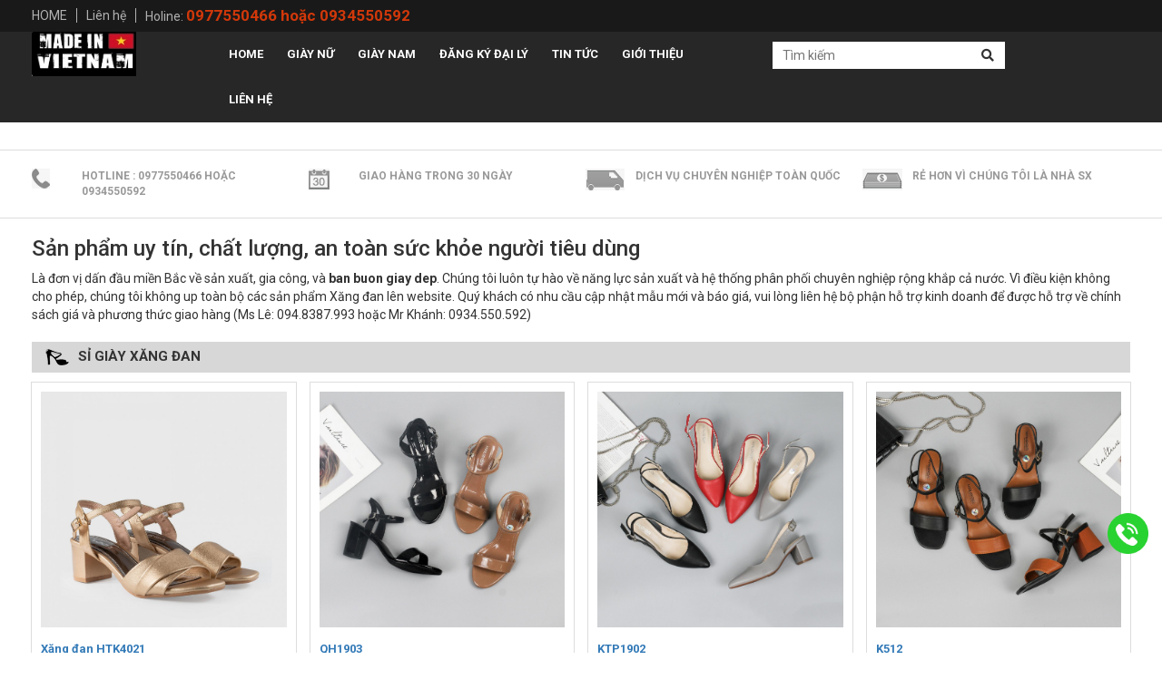

--- FILE ---
content_type: text/html; charset=utf-8
request_url: https://giayvietnamxuatkhau.vn/si-giay-xang-dan.html
body_size: 7951
content:
<!DOCTYPE html>
<html>
<head>
    <base href="https://giayvietnamxuatkhau.vn/"/>
    <meta http-equiv="content-type" content="text/html; charset=utf-8"/>
    <meta http-equiv="content-language" content="vi"/>
    <link rel="alternate" href="https://giayvietnamxuatkhau.vn/" hreflang="vi-vn"/>
    <meta name="robots" content="index,follow"/>
    <meta name="viewport" content="width=device-width, initial-scale=1"/>
    <meta name="author" content=" Sỉ Giày Nữ VNXK - Tổng đại lý tại Hà Nội"/>
    <meta name="copyright" content=" Sỉ Giày Nữ VNXK - Tổng đại lý tại Hà Nội"/>
    <meta name="viewport" content="width=device-width, initial-scale=1.0, user-scalable=yes"/>
    <meta http-equiv="refresh" content="1800"/>
    <!-- Google Tag Manager -->
    <script>(function (w, d, s, l, i) {
            w[l] = w[l] || [];
            w[l].push({
                'gtm.start': new Date().getTime(), event: 'gtm.js'
            });
            var f = d.getElementsByTagName(s)[0],
                j = d.createElement(s), dl = l != 'dataLayer' ? '&l=' + l : '';
            j.async = true;
            j.src =
                'https://www.googletagmanager.com/gtm.js?id=' + i + dl;
            f.parentNode.insertBefore(j, f);
        })(window, document, 'script', 'dataLayer', 'GTM-PSRCKXJ');</script>
    <!-- End Google Tag Manager -->


    <!-- for Google -->
    <title>SỈ GIÀY XĂNG ĐAN</title>
    <meta name="keywords" content=""/>
    <meta name="description"
          content="Là đơn vị dấn đầu miền Bắc về sản xuất, gia công, và&amp;nbsp;ban buon giay dep. Chúng tôi luôn tự hào về năng lực sản xuất và hệ thống phân phối chuyên nghiệp rộng khắp cả nước. Vì điều kiện..."/>
    <meta name="revisit-after" content="1 days">
    <meta name="rating" content="general">
    <link rel="canonical" href="https://giayvietnamxuatkhau.vn/si-giay-xang-dan.html" />
    <!-- for Facebook -->
    <meta property="og:title"
          content="SỈ GIÀY XĂNG ĐAN"/>
    <meta property="og:type" content="article"/>
    <meta property="og:image"
          content="https://giayvietnamxuatkhau.vn/uploads/images/5.sandal/k512/sandal-xang-dan-k512-2-.jpg"/>
    <meta property="og:url" content="https://giayvietnamxuatkhau.vn/si-giay-xang-dan.html" />    <meta property="og:description"
          content="Là đơn vị dấn đầu miền Bắc về sản xuất, gia công, và&amp;nbsp;ban buon giay dep. Chúng tôi luôn tự hào về năng lực sản xuất và hệ thống phân phối chuyên nghiệp rộng khắp cả nước. Vì điều kiện..."/>
    <meta property="og:site_name" content=" Sỉ Giày Nữ VNXK - Tổng đại lý tại Hà Nội"/>
    <meta property="fb:admins" content=""/>
    <meta property="fb:app_id" content=""/>

    <!-- for Twitter -->
    <meta name="twitter:card" content="summary"/>
    <meta name="twitter:title" content="SỈ GIÀY XĂNG ĐAN"/>
    <meta name="twitter:description"
          content="Là đơn vị dấn đầu miền Bắc về sản xuất, gia công, và&amp;nbsp;ban buon giay dep. Chúng tôi luôn tự hào về năng lực sản xuất và hệ thống phân phối chuyên nghiệp rộng khắp cả nước. Vì điều kiện..."/>
    <meta name="twitter:image"
          content="https://giayvietnamxuatkhau.vn/uploads/images/5.sandal/k512/sandal-xang-dan-k512-2-.jpg"/>
    <link rel="icon" href="/uploads/images/img-59719.png" type="image/png" sizes="30x30">
    <link href="https://fonts.googleapis.com/css?family=Roboto:400,500,700" rel="stylesheet">
<link href="templates/frontend/resources/css/bootstrap.min.css" rel="stylesheet">

<link href="templates/frontend/resources/css/main2.css" rel="stylesheet">
<!-- <link href="templates/frontend/resources/css/main.css" rel="stylesheet"> -->

<script type="text/javascript" src="templates/frontend/resources/js/jquery.min.js"></script><noscript><img height="1"
        width="1" style="display:none"
        src="https://www.facebook.com/tr?id=313910902618588&ev=PageView&noscript=1" /></noscript>
<script>
    function init() {
        varimgdefer: document.getElementsByTagName(img);
        forvari: 0
    }
</script>    <!-- Google Tag Manager -->
<script>(function(w,d,s,l,i){w[l]=w[l]||[];w[l].push({'gtm.start':
new Date().getTime(),event:'gtm.js'});var f=d.getElementsByTagName(s)[0],
j=d.createElement(s),dl=l!='dataLayer'?'&l='+l:'';j.async=true;j.src=
'https://www.googletagmanager.com/gtm.js?id='+i+dl;f.parentNode.insertBefore(j,f);
})(window,document,'script','dataLayer','GTM-WV3GVJP');</script>
<!-- End Google Tag Manager -->
<!-- Facebook Pixel Code -->
<script>
  !function(f,b,e,v,n,t,s)
  {if(f.fbq)return;n=f.fbq=function(){n.callMethod?
  n.callMethod.apply(n,arguments):n.queue.push(arguments)};
  if(!f._fbq)f._fbq=n;n.push=n;n.loaded=!0;n.version='2.0';
  n.queue=[];t=b.createElement(e);t.async=!0;
  t.src=v;s=b.getElementsByTagName(e)[0];
  s.parentNode.insertBefore(t,s)}(window, document,'script',
  'https://connect.facebook.net/en_US/fbevents.js');
  fbq('init', '2912348372135463');
  fbq('track', 'PageView');
</script>
<noscript><img height="1" width="1" style="display:none"
  src="https://www.facebook.com/tr?id=2912348372135463&ev=PageView&noscript=1"
/></noscript>
<!-- End Facebook Pixel Code -->    <script type="text/javascript">
        var BASE_URL = 'https://giayvietnamxuatkhau.vn/';
    </script>

    <script type='application/ld+json'>{
    "@context":"http:\/\/schema.org",
    "@type":"WebSite",
    "@id":"#website",
    "url":" <link rel="canonical" href="https://giayvietnamxuatkhau.vn/si-giay-xang-dan.html" />",
    "name":"Công ty cổ phần sản xuất và thương mại thời trang Tùng Anh",
    "alternateName":"SỈ GIÀY XĂNG ĐAN",
    "potentialAction":{"@type":"SearchAction","target":"http:\/\/carewin.vn/\/?s={search_term_string}","query-input":"required name=search_term_string"}}

    </script>
    <script type='application/ld+json'>{
    "@context":"http:\/\/schema.org",
    "@type":"Organization",
    "url":" <link rel="canonical" href="https://giayvietnamxuatkhau.vn/si-giay-xang-dan.html" />",
    "sameAs":[],
    "@id":"#organization",
    "name":"SỈ GIÀY XĂNG ĐAN",
    "logo":"https://giayvietnamxuatkhau.vn/uploads/images/5.sandal/k512/sandal-xang-dan-k512-2-.jpg"}

    </script>

</head>
<body>

<!-- Google Tag Manager (noscript) -->
<noscript>
    <iframe src="https://www.googletagmanager.com/ns.html?id=GTM-PSRCKXJ"
            height="0" width="0" style="display:none;visibility:hidden"></iframe>
</noscript>
<!-- End Google Tag Manager (noscript) -->


<div class="page-body-buong">
    <div class="">
        <div id="wrapper">
            <!-- Google Tag Manager (noscript) -->
<noscript><iframe src="https://www.googletagmanager.com/ns.html?id=GTM-WV3GVJP"
height="0" width="0" style="display:none;visibility:hidden"></iframe></noscript>
<!-- End Google Tag Manager (noscript) -->
<div class="zalo-chat-widget" data-oaid="2283004621239356225" data-welcome-message="Rất vui khi được hỗ trợ bạn!" data-autopopup="0" data-width="350" data-height="420"></div>

<script src="https://sp.zalo.me/plugins/sdk.js"></script>
            <header id="header-site">





    <div class="top-header">

        <div id="mobile">
             <div clas="row">
                 <div class="col-xs-6">
                    <a href="tel:0977550466 hoặc 0934550592"><i class="fas fa-user-tie"></i><span>0977550466 hoặc 0934550592</span> </a>
                 </div>
                 <div class="col-xs-6">
                     <a href="https://m.me/giayvietnamxuatkhau088.vn" title="" class="btn btn-defaut">Nhận báo giá</a>
                 </div>
             </div>
         </div> 
        <div class="container" id="destop">
            <ul>

                
                
                


                <li><a href="#"> HOME</a></li>

                


                <li><a href="lien-he.html"> Liên hệ</a></li>

                
                <li><a href="">Holine: <span>0977550466 hoặc 0934550592</span> </a></li>



            </ul>

        </div>

    </div>

    <div class="clearfix"></div>

    <div class="menu-logo-search">

        <div class="container">

            <div class="row">

                <div class="col-md-2 ">

                    <!-- begin mobile -->

                    <div class="wrapper cf">

                        <nav id="main-nav">



                            <ul class="second-nav">

                                
                                
                                    
                                        <li class="devices  ">

                                            <a href="https://giayvietnamxuatkhau.vn">HOME</a>

                                            <ul>

                                                
                                            </ul>

                                        </li>

                                    
                                        <li class="devices  ">

                                            <a href="giay-nu.html">GIÀY NỮ</a>

                                            <ul>

                                                


                                                    
                                                        <li class="mobile">



                                                            <a href="https://giayvietnamxuatkhau.vn/si-giay-cao-got.html">Giày cao gót</a>



                                                        </li>

                                                    
                                                        <li class="mobile">



                                                            <a href="https://giayvietnamxuatkhau.vn/si-giay-bet.html">Giày Bệt</a>



                                                        </li>

                                                    
                                                        <li class="mobile">



                                                            <a href="https://giayvietnamxuatkhau.vn/si-giay-bup-be.html">Giầy búp  bê</a>



                                                        </li>

                                                    
                                                        <li class="mobile">



                                                            <a href="https://giayvietnamxuatkhau.vn/si-giay-xang-dan.html">Xăng đan</a>



                                                        </li>

                                                    
                                                        <li class="mobile">



                                                            <a href="https://giayvietnamxuatkhau.vn/si-giay-boot-nu.html">Boot</a>



                                                        </li>

                                                    
                                                
                                            </ul>

                                        </li>

                                    
                                        <li class="devices  ">

                                            <a href="https://giayvietnamxuatkhau.vn/giay-nam1.html">GIÀY NAM</a>

                                            <ul>

                                                
                                            </ul>

                                        </li>

                                    
                                        <li class="devices  ">

                                            <a href="https://giayvietnamxuatkhau.vn/kaleea-tuyen-dai-ly-doc-quyen-toan-quoc.html?utm_source=zalo&amp;amp;amp;utm_medium=zalo&amp;amp;amp;utm_campaign=zalo&amp;amp;amp;zarsrc=30">ĐĂNG KÝ ĐẠI LÝ</a>

                                            <ul>

                                                
                                            </ul>

                                        </li>

                                    
                                        <li class="devices  ">

                                            <a href="tin-tuc-xa-dan.html">TIN TỨC</a>

                                            <ul>

                                                
                                            </ul>

                                        </li>

                                    
                                        <li class="devices  ">

                                            <a href="https://giayvietnamxuatkhau.vn/gioi-thieu-ve-xuong-giay-tung-anh.html">GIỚI THIỆU</a>

                                            <ul>

                                                
                                            </ul>

                                        </li>

                                    
                                        <li class="devices  ">

                                            <a href="lien-he.html">Liên Hệ</a>

                                            <ul>

                                                
                                            </ul>

                                        </li>

                                    
                                
                            </ul>



                        </nav>

                        <a class="toggle">

                            <span></span>

                        </a>

                    </div>

                    <!-- end mobile -->

                    <a href="https://giayvietnamxuatkhau.vn/" class="logo">

                        <img class="lazy" data-src="/uploads/images/logo/ban-buon-giay-dep-ban-si-giay-dep.jpg" alt=" Sỉ Giày Nữ VNXK - Tổng đại lý tại Hà Nội">

                    </a>

                </div>

                <div class="col-md-6 ">

                    <nav class="main-menu">

                        <ul>

                            
                            
                                
                            <li>



                                <a href="https://giayvietnamxuatkhau.vn">HOME</a>

                                <ul class="sub-menu">

                                    
                                </ul>

                            </li>

                            
                            <li>



                                <a href="giay-nu.html">GIÀY NỮ</a>

                                <ul class="sub-menu">

                                    


                                    
                                    <li><a href="https://giayvietnamxuatkhau.vn/si-giay-cao-got.html">Giày cao gót</a></li>

                                    
                                    <li><a href="https://giayvietnamxuatkhau.vn/si-giay-bet.html">Giày Bệt</a></li>

                                    
                                    <li><a href="https://giayvietnamxuatkhau.vn/si-giay-bup-be.html">Giầy búp  bê</a></li>

                                    
                                    <li><a href="https://giayvietnamxuatkhau.vn/si-giay-xang-dan.html">Xăng đan</a></li>

                                    
                                    <li><a href="https://giayvietnamxuatkhau.vn/si-giay-boot-nu.html">Boot</a></li>

                                    
                                </ul>

                            </li>

                            
                            <li>



                                <a href="https://giayvietnamxuatkhau.vn/giay-nam1.html">GIÀY NAM</a>

                                <ul class="sub-menu">

                                    
                                </ul>

                            </li>

                            
                            <li>



                                <a href="https://giayvietnamxuatkhau.vn/kaleea-tuyen-dai-ly-doc-quyen-toan-quoc.html?utm_source=zalo&amp;amp;amp;utm_medium=zalo&amp;amp;amp;utm_campaign=zalo&amp;amp;amp;zarsrc=30">ĐĂNG KÝ ĐẠI LÝ</a>

                                <ul class="sub-menu">

                                    
                                </ul>

                            </li>

                            
                            <li>



                                <a href="tin-tuc-xa-dan.html">TIN TỨC</a>

                                <ul class="sub-menu">

                                    
                                </ul>

                            </li>

                            
                            <li>



                                <a href="https://giayvietnamxuatkhau.vn/gioi-thieu-ve-xuong-giay-tung-anh.html">GIỚI THIỆU</a>

                                <ul class="sub-menu">

                                    
                                </ul>

                            </li>

                            
                            <li>



                                <a href="lien-he.html">Liên Hệ</a>

                                <ul class="sub-menu">

                                    
                                </ul>

                            </li>

                            
                        </ul>

                    </nav>

                </div>

                <div class="col-md-4 hidden-sm hidden-xs ">

                    <div class="search-shop">

                        <div class="search">

                            <form action="">

                                <input type="text" placeholder="Tìm kiếm">

                                <a href="" class="submit"><i class="fas fa-search"></i></a>

                            </form>

                        </div>

<!--                        <div class="shop-top">-->

<!--                            <p><span class="title">giỏ hàng</span> <span class="icon-shop"><img src="images/c.gif" alt=""><span class="so">1</span></span></p>-->

<!--                        </div>-->

                        <div class="clearfix"></div>

                    </div>

                </div>



            </div>

        </div>

    </div>

    <div class="top-services hidden-sm hidden-xs ">

        <div class="container">

            <div class="row">

                <div class="col-md-3 col-sm-6 col-xs-6">

                    <div class="item">

                        <div class="icon">

                            <img class="lazy" data-src="templates/frontend/resources/images/icon1.gif" alt="">

                        </div>

                        <div class="nav-icon">

                            <p class="desc">Hotline : 0977550466 hoặc 0934550592</p>

                        </div>

                        <div class="clearfix"></div>

                    </div>

                </div>

                <div class="col-md-3 col-sm-6 col-xs-6">

                    <div class="item">

                        <div class="icon">

                            <img class="lazy" data-src="templates/frontend/resources/images/icon2.gif" alt="">

                        </div>

                        <div class="nav-icon">

                            <p class="desc"> GIAO HÀNG TRONG 30 NGÀY</p>

                        </div>

                        <div class="clearfix"></div>

                    </div>

                </div>

                <div class="col-md-3 col-sm-6 col-xs-6">

                    <div class="item">

                        <div class="icon">

                            <img class="lazy" data-src="templates/frontend/resources/images/icon3.gif" alt="">

                        </div>

                        <div class="nav-icon">

                            <p class="desc">DỊCH VỤ CHUYÊN NGHIỆP TOÀN QUỐC</p>

                        </div>

                        <div class="clearfix"></div>

                    </div>

                </div>

                <div class="col-md-3 col-sm-6 col-xs-6">

                    <div class="item">

                        <div class="icon">

                            <img class="lazy" data-src="templates/frontend/resources/images/icon4.gif" alt="">

                        </div>

                        <div class="nav-icon">

                            <p class="desc"> RẺ HƠN VÌ CHÚNG TÔI LÀ NHÀ SX</p>

                        </div>

                        <div class="clearfix"></div>

                    </div>

                </div>



            </div>

        </div>

    </div>

















</header>

<div class="clearfix"></div>

                        <div id="main" class="wrapper main-product">
    <div class="container">
        <div class="top-content-product">
            <h1>Sản phẩm uy tín, chất lượng, an toàn sức khỏe người tiêu dùng</h1>
            <p>
                <p>Là đơn vị dấn đầu miền Bắc về sản xuất, gia công, và&nbsp;<a href="http://giayvnxk.tamphat.edu.vn/ban-buon-giay-dep-quang-chau-giay-vnxk.html"><strong>ban buon giay dep</strong></a>. Chúng tôi luôn tự hào về năng lực sản xuất và hệ thống phân phối chuyên nghiệp rộng khắp cả nước. Vì điều kiện không cho phép, chúng tôi không up toàn bộ các sản phẩm Xăng đan lên website. Quý khách có nhu cầu cập nhật mẫu mới và báo giá, vui lòng liên hệ bộ phận hỗ trợ kinh doanh để được hỗ trợ về chính sách giá và phương thức giao hàng (Ms Lê: 094.8387.993 hoặc Mr Khánh: 0934.550.592)</p>            </p>
        </div>

        <section class="content-product">
            <h2 class="title-primary wow fadeInUp"><img src="templates/frontend/resources/images/i.png" alt="">SỈ GIÀY XĂNG ĐAN</h2>
            <div class="nav-content-product">
                <div class="row">
                                                                                <div class="col-md-3 col-sm-6 col-xs-6 wow fadeInUp">
                        <div class="item-pro">
                            <div class="image">
                                <a href="xang-dan-htk4021.html"><img src="/uploads/images/5.sandal/htk2002/htk4021-15-.jpg" alt="Xăng đan HTK4021"></a>
                            </div>
                            <h3 class="title"><a href="xang-dan-htk4021.html">Xăng đan HTK4021</a></h3>
                            <p class="contact-product">LH: 0977550466 hoặc 0934550592 để lấy báo giá bán buôn</p>
                            <div class="price-detail">
                                <div class="price">Giá:<span> Liên hệ </span></div>
                                <div class="detai-pro">
                                    <a href="xang-dan-htk4021.html">Chi tiết</a>
                                </div>
                                <div class="clearfix"></div>
                            </div>
                        </div>
                    </div>
                                                                <div class="col-md-3 col-sm-6 col-xs-6 wow fadeInUp">
                        <div class="item-pro">
                            <div class="image">
                                <a href="sandal-qh1903.html"><img src="/uploads/images/5.sandal/qh1903/cao-got-qh1903-4-.jpg" alt="QH1903"></a>
                            </div>
                            <h3 class="title"><a href="sandal-qh1903.html">QH1903</a></h3>
                            <p class="contact-product">LH: 0977550466 hoặc 0934550592 để lấy báo giá bán buôn</p>
                            <div class="price-detail">
                                <div class="price">Giá:<span> Liên hệ </span></div>
                                <div class="detai-pro">
                                    <a href="sandal-qh1903.html">Chi tiết</a>
                                </div>
                                <div class="clearfix"></div>
                            </div>
                        </div>
                    </div>
                                                                <div class="col-md-3 col-sm-6 col-xs-6 wow fadeInUp">
                        <div class="item-pro">
                            <div class="image">
                                <a href="sandal-ktp1902.html"><img src="/uploads/images/5.sandal/ktp1902/sandal-xang-dan-ktp1902-5-.jpg" alt="KTP1902"></a>
                            </div>
                            <h3 class="title"><a href="sandal-ktp1902.html">KTP1902</a></h3>
                            <p class="contact-product">LH: 0977550466 hoặc 0934550592 để lấy báo giá bán buôn</p>
                            <div class="price-detail">
                                <div class="price">Giá:<span> Liên hệ </span></div>
                                <div class="detai-pro">
                                    <a href="sandal-ktp1902.html">Chi tiết</a>
                                </div>
                                <div class="clearfix"></div>
                            </div>
                        </div>
                    </div>
                                                                <div class="col-md-3 col-sm-6 col-xs-6 wow fadeInUp">
                        <div class="item-pro">
                            <div class="image">
                                <a href="sandal-k512.html"><img src="/uploads/images/5.sandal/k512/sandal-xang-dan-k512-5-(1).jpg" alt="K512"></a>
                            </div>
                            <h3 class="title"><a href="sandal-k512.html">K512</a></h3>
                            <p class="contact-product">LH: 0977550466 hoặc 0934550592 để lấy báo giá bán buôn</p>
                            <div class="price-detail">
                                <div class="price">Giá:<span> Liên hệ </span></div>
                                <div class="detai-pro">
                                    <a href="sandal-k512.html">Chi tiết</a>
                                </div>
                                <div class="clearfix"></div>
                            </div>
                        </div>
                    </div>
                                                                <div class="col-md-3 col-sm-6 col-xs-6 wow fadeInUp">
                        <div class="item-pro">
                            <div class="image">
                                <a href="giay-sandal-uk1901-xang-dan-p194.html"><img src="/uploads/images/5.sandal/uk1901/sandal-xang-dan-uk1901-2-.jpg" alt="Giày Sandal UK1901 (xăng đan)"></a>
                            </div>
                            <h3 class="title"><a href="giay-sandal-uk1901-xang-dan-p194.html">Giày Sandal UK1901 (xăng đan)</a></h3>
                            <p class="contact-product">LH: 0977550466 hoặc 0934550592 để lấy báo giá bán buôn</p>
                            <div class="price-detail">
                                <div class="price">Giá:<span> Liên hệ </span></div>
                                <div class="detai-pro">
                                    <a href="giay-sandal-uk1901-xang-dan-p194.html">Chi tiết</a>
                                </div>
                                <div class="clearfix"></div>
                            </div>
                        </div>
                    </div>
                                                                <div class="col-md-3 col-sm-6 col-xs-6 wow fadeInUp">
                        <div class="item-pro">
                            <div class="image">
                                <a href="giay-sandal-uk1077-xang-dan.html"><img src="/uploads/images/5.sandal/uk1077/sandal-xang-dan-uk1077-5-.jpg" alt="Giày Sandal UK1077 (xăng đan)"></a>
                            </div>
                            <h3 class="title"><a href="giay-sandal-uk1077-xang-dan.html">Giày Sandal UK1077 (xăng đan)</a></h3>
                            <p class="contact-product">LH: 0977550466 hoặc 0934550592 để lấy báo giá bán buôn</p>
                            <div class="price-detail">
                                <div class="price">Giá:<span> Liên hệ </span></div>
                                <div class="detai-pro">
                                    <a href="giay-sandal-uk1077-xang-dan.html">Chi tiết</a>
                                </div>
                                <div class="clearfix"></div>
                            </div>
                        </div>
                    </div>
                                                                <div class="col-md-3 col-sm-6 col-xs-6 wow fadeInUp">
                        <div class="item-pro">
                            <div class="image">
                                <a href="giay-sandal-uk1072-xang-dan.html"><img src="/uploads/images/5.sandal/uk1072/sandal-xang-dal-uk1072-1-.jpg" alt="Giày Sandal UK1072 (xăng đan)"></a>
                            </div>
                            <h3 class="title"><a href="giay-sandal-uk1072-xang-dan.html">Giày Sandal UK1072 (xăng đan)</a></h3>
                            <p class="contact-product">LH: 0977550466 hoặc 0934550592 để lấy báo giá bán buôn</p>
                            <div class="price-detail">
                                <div class="price">Giá:<span> Liên hệ </span></div>
                                <div class="detai-pro">
                                    <a href="giay-sandal-uk1072-xang-dan.html">Chi tiết</a>
                                </div>
                                <div class="clearfix"></div>
                            </div>
                        </div>
                    </div>
                                                                <div class="col-md-3 col-sm-6 col-xs-6 wow fadeInUp">
                        <div class="item-pro">
                            <div class="image">
                                <a href="giay-sandal-uk1902-xang-dan.html"><img src="/uploads/images/5.sandal/uk1902/sandal-xang-dan-uk1902-1-.jpg" alt="Giày Sandal UK1902 (xăng đan)"></a>
                            </div>
                            <h3 class="title"><a href="giay-sandal-uk1902-xang-dan.html">Giày Sandal UK1902 (xăng đan)</a></h3>
                            <p class="contact-product">LH: 0977550466 hoặc 0934550592 để lấy báo giá bán buôn</p>
                            <div class="price-detail">
                                <div class="price">Giá:<span> Liên hệ </span></div>
                                <div class="detai-pro">
                                    <a href="giay-sandal-uk1902-xang-dan.html">Chi tiết</a>
                                </div>
                                <div class="clearfix"></div>
                            </div>
                        </div>
                    </div>
                                                                <div class="col-md-3 col-sm-6 col-xs-6 wow fadeInUp">
                        <div class="item-pro">
                            <div class="image">
                                <a href="giay-sandal-tl1902-xang-dan.html"><img src="/uploads/images/5.sandal/tl1902/sandal-xang-dan-tl1902-0-.jpg" alt="Giày Sandal TL1902 (xăng đan)"></a>
                            </div>
                            <h3 class="title"><a href="giay-sandal-tl1902-xang-dan.html">Giày Sandal TL1902 (xăng đan)</a></h3>
                            <p class="contact-product">LH: 0977550466 hoặc 0934550592 để lấy báo giá bán buôn</p>
                            <div class="price-detail">
                                <div class="price">Giá:<span> Liên hệ </span></div>
                                <div class="detai-pro">
                                    <a href="giay-sandal-tl1902-xang-dan.html">Chi tiết</a>
                                </div>
                                <div class="clearfix"></div>
                            </div>
                        </div>
                    </div>
                                                                <div class="col-md-3 col-sm-6 col-xs-6 wow fadeInUp">
                        <div class="item-pro">
                            <div class="image">
                                <a href="giay-sandal-tl1901-xang-dan.html"><img src="/uploads/images/5.sandal/tl1901/sandal-xang-dan-tl1901-1-.jpg" alt="Giày Sandal TL1901 (xăng đan)"></a>
                            </div>
                            <h3 class="title"><a href="giay-sandal-tl1901-xang-dan.html">Giày Sandal TL1901 (xăng đan)</a></h3>
                            <p class="contact-product">LH: 0977550466 hoặc 0934550592 để lấy báo giá bán buôn</p>
                            <div class="price-detail">
                                <div class="price">Giá:<span> Liên hệ </span></div>
                                <div class="detai-pro">
                                    <a href="giay-sandal-tl1901-xang-dan.html">Chi tiết</a>
                                </div>
                                <div class="clearfix"></div>
                            </div>
                        </div>
                    </div>
                                                                <div class="col-md-3 col-sm-6 col-xs-6 wow fadeInUp">
                        <div class="item-pro">
                            <div class="image">
                                <a href="giay-sandal-ql1904-xang-dan.html"><img src="/uploads/images/5.sandal/ql1904/sandal-xang-dan-ql1904-2-.jpg" alt="Giày Sandal QL1904 (xăng đan)"></a>
                            </div>
                            <h3 class="title"><a href="giay-sandal-ql1904-xang-dan.html">Giày Sandal QL1904 (xăng đan)</a></h3>
                            <p class="contact-product">LH: 0977550466 hoặc 0934550592 để lấy báo giá bán buôn</p>
                            <div class="price-detail">
                                <div class="price">Giá:<span> Liên hệ </span></div>
                                <div class="detai-pro">
                                    <a href="giay-sandal-ql1904-xang-dan.html">Chi tiết</a>
                                </div>
                                <div class="clearfix"></div>
                            </div>
                        </div>
                    </div>
                                                                <div class="col-md-3 col-sm-6 col-xs-6 wow fadeInUp">
                        <div class="item-pro">
                            <div class="image">
                                <a href="giay-sandal-ql1903-xang-dan.html"><img src="/uploads/images/5.sandal/ql1903/sandal-xang-dan-ql1903-1-.jpg" alt="Giày Sandal QL1903 (xăng đan)"></a>
                            </div>
                            <h3 class="title"><a href="giay-sandal-ql1903-xang-dan.html">Giày Sandal QL1903 (xăng đan)</a></h3>
                            <p class="contact-product">LH: 0977550466 hoặc 0934550592 để lấy báo giá bán buôn</p>
                            <div class="price-detail">
                                <div class="price">Giá:<span> Liên hệ </span></div>
                                <div class="detai-pro">
                                    <a href="giay-sandal-ql1903-xang-dan.html">Chi tiết</a>
                                </div>
                                <div class="clearfix"></div>
                            </div>
                        </div>
                    </div>
                                                                <div class="col-md-3 col-sm-6 col-xs-6 wow fadeInUp">
                        <div class="item-pro">
                            <div class="image">
                                <a href="giay-sandal-qhk1905-xang-dan-p186.html"><img src="/uploads/images/5.sandal/qhk1905/sandal-xang-dan-qhk1905-7-.jpg" alt="Giày Sandal QHK1905 (xăng đan)"></a>
                            </div>
                            <h3 class="title"><a href="giay-sandal-qhk1905-xang-dan-p186.html">Giày Sandal QHK1905 (xăng đan)</a></h3>
                            <p class="contact-product">LH: 0977550466 hoặc 0934550592 để lấy báo giá bán buôn</p>
                            <div class="price-detail">
                                <div class="price">Giá:<span> Liên hệ </span></div>
                                <div class="detai-pro">
                                    <a href="giay-sandal-qhk1905-xang-dan-p186.html">Chi tiết</a>
                                </div>
                                <div class="clearfix"></div>
                            </div>
                        </div>
                    </div>
                                                                <div class="col-md-3 col-sm-6 col-xs-6 wow fadeInUp">
                        <div class="item-pro">
                            <div class="image">
                                <a href="giay-sandal-qh1902-xang-dan.html"><img src="/uploads/images/5.sandal/qh1902/sandal-xang-dan-qh1902-3-.jpg" alt="Giày Sandal QH1902 (xăng đan)"></a>
                            </div>
                            <h3 class="title"><a href="giay-sandal-qh1902-xang-dan.html">Giày Sandal QH1902 (xăng đan)</a></h3>
                            <p class="contact-product">LH: 0977550466 hoặc 0934550592 để lấy báo giá bán buôn</p>
                            <div class="price-detail">
                                <div class="price">Giá:<span> Liên hệ </span></div>
                                <div class="detai-pro">
                                    <a href="giay-sandal-qh1902-xang-dan.html">Chi tiết</a>
                                </div>
                                <div class="clearfix"></div>
                            </div>
                        </div>
                    </div>
                                                                <div class="col-md-3 col-sm-6 col-xs-6 wow fadeInUp">
                        <div class="item-pro">
                            <div class="image">
                                <a href="giay-sandal-ktp1908-xang-dan.html"><img src="/uploads/images/5.sandal/ktp1908/sandal-xang-dan-ktp1908-1-.jpg" alt="Giày Sandal KTP1908 (xăng đan)"></a>
                            </div>
                            <h3 class="title"><a href="giay-sandal-ktp1908-xang-dan.html">Giày Sandal KTP1908 (xăng đan)</a></h3>
                            <p class="contact-product">LH: 0977550466 hoặc 0934550592 để lấy báo giá bán buôn</p>
                            <div class="price-detail">
                                <div class="price">Giá:<span> Liên hệ </span></div>
                                <div class="detai-pro">
                                    <a href="giay-sandal-ktp1908-xang-dan.html">Chi tiết</a>
                                </div>
                                <div class="clearfix"></div>
                            </div>
                        </div>
                    </div>
                                                                <div class="col-md-3 col-sm-6 col-xs-6 wow fadeInUp">
                        <div class="item-pro">
                            <div class="image">
                                <a href="giay-sandal-ktp1904-xang-dan.html"><img src="/uploads/images/5.sandal/ktp1904/sandal-xang-dal-ktp1904-3-.jpg" alt="Giày Sandal KTP1904 (xăng đan)"></a>
                            </div>
                            <h3 class="title"><a href="giay-sandal-ktp1904-xang-dan.html">Giày Sandal KTP1904 (xăng đan)</a></h3>
                            <p class="contact-product">LH: 0977550466 hoặc 0934550592 để lấy báo giá bán buôn</p>
                            <div class="price-detail">
                                <div class="price">Giá:<span> Liên hệ </span></div>
                                <div class="detai-pro">
                                    <a href="giay-sandal-ktp1904-xang-dan.html">Chi tiết</a>
                                </div>
                                <div class="clearfix"></div>
                            </div>
                        </div>
                    </div>
                                                                <div class="col-md-3 col-sm-6 col-xs-6 wow fadeInUp">
                        <div class="item-pro">
                            <div class="image">
                                <a href="giay-sandal-k513-xang-dan.html"><img src="/uploads/images/5.sandal/k513/sandal-xang-dan-k513-5-.jpg" alt="Giày Sandal K513 (xăng đan)"></a>
                            </div>
                            <h3 class="title"><a href="giay-sandal-k513-xang-dan.html">Giày Sandal K513 (xăng đan)</a></h3>
                            <p class="contact-product">LH: 0977550466 hoặc 0934550592 để lấy báo giá bán buôn</p>
                            <div class="price-detail">
                                <div class="price">Giá:<span> Liên hệ </span></div>
                                <div class="detai-pro">
                                    <a href="giay-sandal-k513-xang-dan.html">Chi tiết</a>
                                </div>
                                <div class="clearfix"></div>
                            </div>
                        </div>
                    </div>
                                                                <div class="col-md-3 col-sm-6 col-xs-6 wow fadeInUp">
                        <div class="item-pro">
                            <div class="image">
                                <a href="giay-sandal-k512-xang-dan.html"><img src="/uploads/images/5.sandal/k512/sandal-xang-dan-k512-2-.jpg" alt="Giày Sandal K512 (xăng đan)"></a>
                            </div>
                            <h3 class="title"><a href="giay-sandal-k512-xang-dan.html">Giày Sandal K512 (xăng đan)</a></h3>
                            <p class="contact-product">LH: 0977550466 hoặc 0934550592 để lấy báo giá bán buôn</p>
                            <div class="price-detail">
                                <div class="price">Giá:<span> Liên hệ </span></div>
                                <div class="detai-pro">
                                    <a href="giay-sandal-k512-xang-dan.html">Chi tiết</a>
                                </div>
                                <div class="clearfix"></div>
                            </div>
                        </div>
                    </div>
                                                                <div class="col-md-3 col-sm-6 col-xs-6 wow fadeInUp">
                        <div class="item-pro">
                            <div class="image">
                                <a href="giay-sandal-hk1903-xang-dan-p179.html"><img src="/uploads/images/5.sandal/hk1903/sandal-xang-dan-hk1903-1-.jpg" alt="Giày Sandal HK1903 (xăng đan)"></a>
                            </div>
                            <h3 class="title"><a href="giay-sandal-hk1903-xang-dan-p179.html">Giày Sandal HK1903 (xăng đan)</a></h3>
                            <p class="contact-product">LH: 0977550466 hoặc 0934550592 để lấy báo giá bán buôn</p>
                            <div class="price-detail">
                                <div class="price">Giá:<span> Liên hệ </span></div>
                                <div class="detai-pro">
                                    <a href="giay-sandal-hk1903-xang-dan-p179.html">Chi tiết</a>
                                </div>
                                <div class="clearfix"></div>
                            </div>
                        </div>
                    </div>
                                                                <div class="col-md-3 col-sm-6 col-xs-6 wow fadeInUp">
                        <div class="item-pro">
                            <div class="image">
                                <a href="giay-sandal-hk1901-xang-dan.html"><img src="/uploads/images/5.sandal/hk1901/sandal-uk1901-3-.jpg" alt="Giày Sandal HK1901 (xăng đan)"></a>
                            </div>
                            <h3 class="title"><a href="giay-sandal-hk1901-xang-dan.html">Giày Sandal HK1901 (xăng đan)</a></h3>
                            <p class="contact-product">LH: 0977550466 hoặc 0934550592 để lấy báo giá bán buôn</p>
                            <div class="price-detail">
                                <div class="price">Giá:<span> Liên hệ </span></div>
                                <div class="detai-pro">
                                    <a href="giay-sandal-hk1901-xang-dan.html">Chi tiết</a>
                                </div>
                                <div class="clearfix"></div>
                            </div>
                        </div>
                    </div>
                                                            </div>
                <nav class="nav-page" aria-label="Page navigation navigation-page">
                                    </nav>
            </div>
        </section>

        </section>
        

            

        <section class="procedure-home">
            <h2 class="title-primary wow fadeInUp"><img src="templates/frontend/resources/images/i.png" alt="">Quy trình sản xuất hàng hóa</h2>
            <div class="nav-procedure wow fadeInUp">
                <div class="slider-procedure owl-carousel">
                                                                    <div class="item">
                            <div class="image">
                                <a href="quy-trinh-chon-da-truoc-khi-bat-dau-san-pham-moi.html"><img src="/uploads/images/quy-trinh/120x90-1-43.jpg" alt="Quy trình chọn da trước khi bắt đầu sản phẩm mới"></a>
                            </div>
                            <div class="nav-title">
                                <h3 class="title"><a href="quy-trinh-chon-da-truoc-khi-bat-dau-san-pham-moi.html">Quy trình chọn da trước khi bắt đầu sản phẩm mới</a></h3>
                            </div>

                        </div>
                                                                    <div class="item">
                            <div class="image">
                                <a href="bo-phan-r-d-nghien-cuu-mau-ma-phac-thao-co-ban-san-pham.html"><img src="/uploads/images/quy-trinh/120x90-2-02.jpg" alt="Bộ phận R & D nghiên cứu mẫu mã, phác thảo cơ bản sản phẩm"></a>
                            </div>
                            <div class="nav-title">
                                <h3 class="title"><a href="bo-phan-r-d-nghien-cuu-mau-ma-phac-thao-co-ban-san-pham.html">Bộ phận R &amp; D nghiên cứu mẫu mã, phác thảo cơ bản sản phẩm</a></h3>
                            </div>

                        </div>
                                                                    <div class="item">
                            <div class="image">
                                <a href="cong-nhan-tay-nghe-cao-duoc-dao-tao-chuyen-nghiep-bai-ban.html"><img src="/uploads/images/quy-trinh/may-14.jpg" alt="Công nhân tay nghề cao được đào tạo chuyên nghiệp, bài bản..."></a>
                            </div>
                            <div class="nav-title">
                                <h3 class="title"><a href="cong-nhan-tay-nghe-cao-duoc-dao-tao-chuyen-nghiep-bai-ban.html">Công nhân tay nghề cao được đào tạo chuyên nghiệp, bài bản...</a></h3>
                            </div>

                        </div>
                                                                    <div class="item">
                            <div class="image">
                                <a href="quy-trinh-san-xuat-khep-kin-nghiem-ngat.html"><img src="/uploads/.thumbs/images/quy-trinh/dsc00019.jpg" alt="Quy trình sản xuất khép kín, nghiêm ngặt"></a>
                            </div>
                            <div class="nav-title">
                                <h3 class="title"><a href="quy-trinh-san-xuat-khep-kin-nghiem-ngat.html">Quy trình sản xuất khép kín, nghiêm ngặt</a></h3>
                            </div>

                        </div>
                                                                    <div class="item">
                            <div class="image">
                                <a href="he-thong-phan-phoi-chuyen-nghiep-lon-nhat-men-bac.html"><img src="/uploads/.thumbs/images/bai-viet/f0015528.jpg" alt="Hệ thống phân phối chuyên nghiệp, lớn nhất mền Bắc...."></a>
                            </div>
                            <div class="nav-title">
                                <h3 class="title"><a href="he-thong-phan-phoi-chuyen-nghiep-lon-nhat-men-bac.html">Hệ thống phân phối chuyên nghiệp, lớn nhất mền Bắc....</a></h3>
                            </div>

                        </div>
                                    </div>
            </div>
        </section>

    


                    <section class="system-home wow fadeInUp">
            <h3 class="title2">Chúng tôi tự hào là đơn vị phân phối của hơn 1500 điểm bán lẻ trên toàn lãnh thổ Việt Nam</h3>
            <div class="row">
                <div class="col-md-5 col-sm-5 col-xs-12">
                    <div class="system-content" style="color: #666;"><p style="    line-height: 25px;
    color: rgb(102, 102, 102);
    font-family: Roboto, sans-serif;
    font-size: 14px;
    text-align: justify;">Cùng chúng tôi lựa chọn những mẫu giày phù hợp nhất cho shop của bạn. Cùng với đó là hàng trăm, hàng ngàn mẫu chất liệu như da, nỉ, si cao cấp đến từ nhiều nơi khác nhau. Mỗi sản phẩm chúng tôi mong muốn đều là tốt nhất trên thị trường dành cho quý vị.... Với mục tiêu đưa hàng đưa hàng sản xuất tại Việt Nam đến với mọi người, để mỗi người Việt đều BIẾT - HIỂU - TIN - DÙNG HÀNG VIỆT- (Hưởng ứng cuộc vận động Người Việt Nam tin dùng hàng Việt Nam)  </p>
                        <a href="chung-toi-tu-hao-la-don-vi-phan-phoi-cua-hon-1500-diem-ban-le-tren-toan-lanh-tho-viet-nam.html" class="view-all">Xem tất cả</a>
                    </div>
                </div>
                <div class="col-md-7 col-sm-7 col-xs-12">
                    <div class="images-system">
                        <img src="/uploads/images/bai-viet/524x344-ban-no-chan-trang-45.jpg" alt="Chúng tôi tự hào là đơn vị phân phối của hơn 1500 điểm bán lẻ trên toàn lãnh thổ Việt Nam">
                    </div>
                </div>
            </div>
        </section>
        </div>



</div>

            
<footer id="footer-site" class="wow fadeInUp">



    <div class="container">

        <div class="content-footer">

            <div class="row">

                <div class="col-md-2 col-sm-2 col-xs-12">

                    <div class="item-footer">

                        <ul>

                            
                            
                                
                                    <li><a href="#" style="font-weight: bold;font-family: 'Roboto', sans-serif;">Trang chủ</a></li>

                                
                                    <li><a href="co-hoi-danh-cho-nhung-ban-muon-ban-giay-dep-online.html" style="font-weight: bold;font-family: 'Roboto', sans-serif;">Cơ hội dành cho những bạn muốn bán giày dép online</a></li>

                                
                                    <li><a href="chinh-sach-dai-ly.html" style="font-weight: bold;font-family: 'Roboto', sans-serif;">Chính sách đại lý</a></li>

                                
                                    <li><a href="huong-dan-mua-hang-huong-dan-mua-hang.html" style="font-weight: bold;font-family: 'Roboto', sans-serif;">Hướng dẫn mua hàng</a></li>

                                
                                    <li><a href="dinh-huong-kinh-doanh.html" style="font-weight: bold;font-family: 'Roboto', sans-serif;">Định hướng kinh doanh</a></li>

                                
                                    <li><a href="gioi-thieu-ve-cong-ty.html" style="font-weight: bold;font-family: 'Roboto', sans-serif;">Giới thiệu về công ty</a></li>

                                
                            


                        </ul>

                    </div>

                </div>

                <div class="col-md-5 col-sm-5 col-xs-12">

                    <div class="item-footer">

                        <h2 class="title-footer">CÔNG TY TNHH METRONIC VIỆT NAM-</h2>

                        <div class="nav-item-footer">

                            <p style="font-weight: bold;font-family: 'Roboto', sans-serif;">MST: 0106220693 Được cấp bởi sở KHĐT TP Hà Nội</p>

                            <p style="font-weight: bold;font-family: 'Roboto', sans-serif;">VPGD: Lô BT1 – Ô số 01, Khu đô thị mới Pháp Vân, Tứ Hiệp, Phường Hoàng Liệt, Quận Hoàng Mai, Thành phố Hà Nội (Nay là Lô BT1 – Ô số 01, Khu đô thị mới Pháp Vân, Tứ Hiệp, Phường Yên Sở, Thành phố Hà Nội )</p>

                            <p style="font-weight: bold;font-family: 'Roboto', sans-serif;">Thời gian mở cửa: 8h - 20h từ T2-CN ( Có sân đỗ )</p>

                            <p style="font-weight: bold;font-family: 'Roboto', sans-serif;">Nhà máy sản xuất: C3/30 AD, Phạm Hùng, H.Bình Chánh, TPHCM</p>

                            <p style="font-weight: bold;font-family: 'Roboto', sans-serif;">Điện thoại : 0977550466 hoặc 0934550592</p>

                            <p style="font-weight: bold;font-family: 'Roboto', sans-serif;">Email: Contact@giayvietnamxuatkhau.vn</p>

                        </div>

                    </div>

                </div>

                <div class="col-md-2 col-sm-2 col-xs-12">

                    <div class="logo-footer">

                        <img  class="lazy" data-src="/uploads/images/logo/ban-buon-giay-dep-ban-si-giay-dep.jpg" alt=" Sỉ Giày Nữ VNXK - Tổng đại lý tại Hà Nội">

                    </div>

                </div>

                <div class="col-md-3 col-sm-3 col-xs-12">

                    <div class="map-footer">

                        
                    </div>

                </div>

            </div>

        </div>



    </div>



</footer>
<!--icon chát -->

<div class="contact-footer">
    <ul style="display: block;">
        <li><a href="tel:0977550466 hoặc 0934550592"><img src="/templates/frontend/resources/images/phone_tu.png" alt="" style="width: 45px;"></a></li>
            </ul>

    <div style="width: 75px;">
    </div>
</div>


<style type="text/css">
    .zalo-chat-widget{
        bottom: 10% !important;
    }
    .zalo-chat-widget iframe {
        bottom: 10% !important;
    }
    .contact-footer {
        position: fixed;
        bottom: 20px;
        right: -5px;

        z-index: 999;
        width: 75px;
    }
    @media(max-width: 768px){
        .contact-footer {
            bottom: 17%;
            
        }
    }
    .contact-footer ul {
        padding: 0;
        list-style: none;
        margin: 0;
        display: inline-block;
        background-color: #fff0;
        padding: 10px;
        border-radius: 10px;
        margin-bottom: 65px;
        display: none;
        width: 75px;
    }
    .contact-footer ul li {
        margin-top: 10px;
        margin-bottom: 4px;
        width: 55px;
        height: 55px;
    }

</style>
<!--end-->
















<script></script>



<script type="text/javascript" src="templates/frontend/resources/js/main.js"></script>
<script type="text/javascript" src="templates/frontend/resources/js/buong.js"></script>


<script>
    $('.lazy').lazy();



        //hieu ung wow------------------------------------------

    // wow = new WOW(

    //     {

    //         animateClass: 'animated',

    //         offset: 100,

    //         callback: function (box) {

    //             console.log("WOW: animating <" + box.tagName.toLowerCase() + ">")

    //         }

    //     }

    // );

    // wow.init();


    






</script>



<style>

    @media (max-width: 900px) {

     /*    #subiziframe12230948092348092384{

            bottom: 40px !important;

            height:70%!important;

        } */

        .widget_mobile .widget_body{

            width: 100%!important;

            height: 95%!important;

            right: 0;

        }
        .widget_body{

            width: 100%!important;

            height: 95%!important;

            right: 0;

        }

    }
    #autoAdsMaxLead_widget_button_group{
        bottom: 250px!important;
    }

</style>


        </div>
    </div>
</div>
<!-- <js> -->


<!-- </js> -->
</body>
</html>

--- FILE ---
content_type: text/css
request_url: https://giayvietnamxuatkhau.vn/templates/frontend/resources/css/main2.css
body_size: 60671
content:
@charset "utf-8";

.fa,.fab,.fal,.far,.fas{
-moz-osx-font-smoothing:grayscale;
-webkit-font-smoothing:antialiased;
display:inline-block;
font-style:normal;
font-variant:normal;
text-rendering:auto;
line-height:1
}

.fa-lg{
font-size:1.33333em;
line-height:.75em;
vertical-align:-.0667em
}

.fa-xs{
font-size:.75em
}

.fa-sm{
font-size:.875em
}

.fa-1x{
font-size:1em
}

.fa-2x{
font-size:2em
}

.fa-3x{
font-size:3em
}

.fa-4x{
font-size:4em
}

.fa-5x{
font-size:5em
}

.fa-6x{
font-size:6em
}

.fa-7x{
font-size:7em
}

.fa-8x{
font-size:8em
}

.fa-9x{
font-size:9em
}

.fa-10x{
font-size:10em
}

.fa-fw{
text-align:center;
width:1.25em
}

.fa-ul{
list-style-type:none;
margin-left:2.5em;
padding-left:0
}

.fa-ul>li{
position:relative
}

.fa-li{
left:-2em;
position:absolute;
text-align:center;
width:2em;
line-height:inherit
}

.fa-border{
border:.08em solid #eee;
border-radius:.1em;
padding:.2em .25em .15em
}

.fa-pull-left{
float:left
}

.fa-pull-right{
float:right
}

.fa.fa-pull-left,.fab.fa-pull-left,.fal.fa-pull-left,.far.fa-pull-left,.fas.fa-pull-left{
margin-right:.3em
}

.fa.fa-pull-right,.fab.fa-pull-right,.fal.fa-pull-right,.far.fa-pull-right,.fas.fa-pull-right{
margin-left:.3em
}

.fa-spin{
animation:fa-spin 2s infinite linear
}

.fa-pulse{
animation:fa-spin 1s infinite steps(8)
}

@keyframes fa-spin{
0%{
transform:rotate(0deg)
}

to{
transform:rotate(1turn)
}
}

.fa-rotate-90{
-ms-filter:progid:DXImageTransform.Microsoft.BasicImage(rotation=1);
transform:rotate(90deg)
}

.fa-rotate-180{
-ms-filter:progid:DXImageTransform.Microsoft.BasicImage(rotation=2);
transform:rotate(180deg)
}

.fa-rotate-270{
-ms-filter:progid:DXImageTransform.Microsoft.BasicImage(rotation=3);
transform:rotate(270deg)
}

.fa-flip-horizontal{
-ms-filter:progid:DXImageTransform.Microsoft.BasicImage(rotation=0,mirror=1);
transform:scaleX(-1)
}

.fa-flip-vertical{
transform:scaleY(-1)
}

.fa-flip-horizontal.fa-flip-vertical,.fa-flip-vertical{
-ms-filter:progid:DXImageTransform.Microsoft.BasicImage(rotation=2,mirror=1)
}

.fa-flip-horizontal.fa-flip-vertical{
transform:scale(-1)
}

:root .fa-flip-horizontal,:root .fa-flip-vertical,:root .fa-rotate-90,:root .fa-rotate-180,:root .fa-rotate-270{
-webkit-filter:none;
filter:none
}

.fa-stack{
display:inline-block;
height:2em;
line-height:2em;
position:relative;
vertical-align:middle;
width:2em
}

.fa-stack-1x,.fa-stack-2x{
left:0;
position:absolute;
text-align:center;
width:100%
}

.fa-stack-1x{
line-height:inherit
}

.fa-stack-2x{
font-size:2em
}

.fa-inverse{
color:#fff
}

.fa-500px:before{
content:"\f26e"
}

.fa-accessible-icon:before{
content:"\f368"
}

.fa-accusoft:before{
content:"\f369"
}

.fa-ad:before{
content:"\f641"
}

.fa-address-book:before{
content:"\f2b9"
}

.fa-address-card:before{
content:"\f2bb"
}

.fa-adjust:before{
content:"\f042"
}

.fa-adn:before{
content:"\f170"
}

.fa-adversal:before{
content:"\f36a"
}

.fa-affiliatetheme:before{
content:"\f36b"
}

.fa-air-freshener:before{
content:"\f5d0"
}

.fa-algolia:before{
content:"\f36c"
}

.fa-align-center:before{
content:"\f037"
}

.fa-align-justify:before{
content:"\f039"
}

.fa-align-left:before{
content:"\f036"
}

.fa-align-right:before{
content:"\f038"
}

.fa-alipay:before{
content:"\f642"
}

.fa-allergies:before{
content:"\f461"
}

.fa-amazon:before{
content:"\f270"
}

.fa-amazon-pay:before{
content:"\f42c"
}

.fa-ambulance:before{
content:"\f0f9"
}

.fa-american-sign-language-interpreting:before{
content:"\f2a3"
}

.fa-amilia:before{
content:"\f36d"
}

.fa-anchor:before{
content:"\f13d"
}

.fa-android:before{
content:"\f17b"
}

.fa-angellist:before{
content:"\f209"
}

.fa-angle-double-down:before{
content:"\f103"
}

.fa-angle-double-left:before{
content:"\f100"
}

.fa-angle-double-right:before{
content:"\f101"
}

.fa-angle-double-up:before{
content:"\f102"
}

.fa-angle-down:before{
content:"\f107"
}

.fa-angle-left:before{
content:"\f104"
}

.fa-angle-right:before{
content:"\f105"
}

.fa-angle-up:before{
content:"\f106"
}

.fa-angry:before{
content:"\f556"
}

.fa-angrycreative:before{
content:"\f36e"
}

.fa-angular:before{
content:"\f420"
}

.fa-ankh:before{
content:"\f644"
}

.fa-app-store:before{
content:"\f36f"
}

.fa-app-store-ios:before{
content:"\f370"
}

.fa-apper:before{
content:"\f371"
}

.fa-apple:before{
content:"\f179"
}

.fa-apple-alt:before{
content:"\f5d1"
}

.fa-apple-pay:before{
content:"\f415"
}

.fa-archive:before{
content:"\f187"
}

.fa-archway:before{
content:"\f557"
}

.fa-arrow-alt-circle-down:before{
content:"\f358"
}

.fa-arrow-alt-circle-left:before{
content:"\f359"
}

.fa-arrow-alt-circle-right:before{
content:"\f35a"
}

.fa-arrow-alt-circle-up:before{
content:"\f35b"
}

.fa-arrow-circle-down:before{
content:"\f0ab"
}

.fa-arrow-circle-left:before{
content:"\f0a8"
}

.fa-arrow-circle-right:before{
content:"\f0a9"
}

.fa-arrow-circle-up:before{
content:"\f0aa"
}

.fa-arrow-down:before{
content:"\f063"
}

.fa-arrow-left:before{
content:"\f060"
}

.fa-arrow-right:before{
content:"\f061"
}

.fa-arrow-up:before{
content:"\f062"
}

.fa-arrows-alt:before{
content:"\f0b2"
}

.fa-arrows-alt-h:before{
content:"\f337"
}

.fa-arrows-alt-v:before{
content:"\f338"
}

.fa-assistive-listening-systems:before{
content:"\f2a2"
}

.fa-asterisk:before{
content:"\f069"
}

.fa-asymmetrik:before{
content:"\f372"
}

.fa-at:before{
content:"\f1fa"
}

.fa-atlas:before{
content:"\f558"
}

.fa-atom:before{
content:"\f5d2"
}

.fa-audible:before{
content:"\f373"
}

.fa-audio-description:before{
content:"\f29e"
}

.fa-autoprefixer:before{
content:"\f41c"
}

.fa-avianex:before{
content:"\f374"
}

.fa-aviato:before{
content:"\f421"
}

.fa-award:before{
content:"\f559"
}

.fa-aws:before{
content:"\f375"
}

.fa-backspace:before{
content:"\f55a"
}

.fa-backward:before{
content:"\f04a"
}

.fa-balance-scale:before{
content:"\f24e"
}

.fa-ban:before{
content:"\f05e"
}

.fa-band-aid:before{
content:"\f462"
}

.fa-bandcamp:before{
content:"\f2d5"
}

.fa-barcode:before{
content:"\f02a"
}

.fa-bars:before{
content:"\f0c9"
}

.fa-baseball-ball:before{
content:"\f433"
}

.fa-basketball-ball:before{
content:"\f434"
}

.fa-bath:before{
content:"\f2cd"
}

.fa-battery-empty:before{
content:"\f244"
}

.fa-battery-full:before{
content:"\f240"
}

.fa-battery-half:before{
content:"\f242"
}

.fa-battery-quarter:before{
content:"\f243"
}

.fa-battery-three-quarters:before{
content:"\f241"
}

.fa-bed:before{
content:"\f236"
}

.fa-beer:before{
content:"\f0fc"
}

.fa-behance:before{
content:"\f1b4"
}

.fa-behance-square:before{
content:"\f1b5"
}

.fa-bell:before{
content:"\f0f3"
}

.fa-bell-slash:before{
content:"\f1f6"
}

.fa-bezier-curve:before{
content:"\f55b"
}

.fa-bible:before{
content:"\f647"
}

.fa-bicycle:before{
content:"\f206"
}

.fa-bimobject:before{
content:"\f378"
}

.fa-binoculars:before{
content:"\f1e5"
}

.fa-birthday-cake:before{
content:"\f1fd"
}

.fa-bitbucket:before{
content:"\f171"
}

.fa-bitcoin:before{
content:"\f379"
}

.fa-bity:before{
content:"\f37a"
}

.fa-black-tie:before{
content:"\f27e"
}

.fa-blackberry:before{
content:"\f37b"
}

.fa-blender:before{
content:"\f517"
}

.fa-blind:before{
content:"\f29d"
}

.fa-blogger:before{
content:"\f37c"
}

.fa-blogger-b:before{
content:"\f37d"
}

.fa-bluetooth:before{
content:"\f293"
}

.fa-bluetooth-b:before{
content:"\f294"
}

.fa-bold:before{
content:"\f032"
}

.fa-bolt:before{
content:"\f0e7"
}

.fa-bomb:before{
content:"\f1e2"
}

.fa-bone:before{
content:"\f5d7"
}

.fa-bong:before{
content:"\f55c"
}

.fa-book:before{
content:"\f02d"
}

.fa-book-open:before{
content:"\f518"
}

.fa-book-reader:before{
content:"\f5da"
}

.fa-bookmark:before{
content:"\f02e"
}

.fa-bowling-ball:before{
content:"\f436"
}

.fa-box:before{
content:"\f466"
}

.fa-box-open:before{
content:"\f49e"
}

.fa-boxes:before{
content:"\f468"
}

.fa-braille:before{
content:"\f2a1"
}

.fa-brain:before{
content:"\f5dc"
}

.fa-briefcase:before{
content:"\f0b1"
}

.fa-briefcase-medical:before{
content:"\f469"
}

.fa-broadcast-tower:before{
content:"\f519"
}

.fa-broom:before{
content:"\f51a"
}

.fa-brush:before{
content:"\f55d"
}

.fa-btc:before{
content:"\f15a"
}

.fa-bug:before{
content:"\f188"
}

.fa-building:before{
content:"\f1ad"
}

.fa-bullhorn:before{
content:"\f0a1"
}

.fa-bullseye:before{
content:"\f140"
}

.fa-burn:before{
content:"\f46a"
}

.fa-buromobelexperte:before{
content:"\f37f"
}

.fa-bus:before{
content:"\f207"
}

.fa-bus-alt:before{
content:"\f55e"
}

.fa-business-time:before{
content:"\f64a"
}

.fa-buysellads:before{
content:"\f20d"
}

.fa-calculator:before{
content:"\f1ec"
}

.fa-calendar:before{
content:"\f133"
}

.fa-calendar-alt:before{
content:"\f073"
}

.fa-calendar-check:before{
content:"\f274"
}

.fa-calendar-minus:before{
content:"\f272"
}

.fa-calendar-plus:before{
content:"\f271"
}

.fa-calendar-times:before{
content:"\f273"
}

.fa-camera:before{
content:"\f030"
}

.fa-camera-retro:before{
content:"\f083"
}

.fa-cannabis:before{
content:"\f55f"
}

.fa-capsules:before{
content:"\f46b"
}

.fa-car:before{
content:"\f1b9"
}

.fa-car-alt:before{
content:"\f5de"
}

.fa-car-battery:before{
content:"\f5df"
}

.fa-car-crash:before{
content:"\f5e1"
}

.fa-car-side:before{
content:"\f5e4"
}

.fa-caret-down:before{
content:"\f0d7"
}

.fa-caret-left:before{
content:"\f0d9"
}

.fa-caret-right:before{
content:"\f0da"
}

.fa-caret-square-down:before{
content:"\f150"
}

.fa-caret-square-left:before{
content:"\f191"
}

.fa-caret-square-right:before{
content:"\f152"
}

.fa-caret-square-up:before{
content:"\f151"
}

.fa-caret-up:before{
content:"\f0d8"
}

.fa-cart-arrow-down:before{
content:"\f218"
}

.fa-cart-plus:before{
content:"\f217"
}

.fa-cc-amazon-pay:before{
content:"\f42d"
}

.fa-cc-amex:before{
content:"\f1f3"
}

.fa-cc-apple-pay:before{
content:"\f416"
}

.fa-cc-diners-club:before{
content:"\f24c"
}

.fa-cc-discover:before{
content:"\f1f2"
}

.fa-cc-jcb:before{
content:"\f24b"
}

.fa-cc-mastercard:before{
content:"\f1f1"
}

.fa-cc-paypal:before{
content:"\f1f4"
}

.fa-cc-stripe:before{
content:"\f1f5"
}

.fa-cc-visa:before{
content:"\f1f0"
}

.fa-centercode:before{
content:"\f380"
}

.fa-certificate:before{
content:"\f0a3"
}

.fa-chalkboard:before{
content:"\f51b"
}

.fa-chalkboard-teacher:before{
content:"\f51c"
}

.fa-charging-station:before{
content:"\f5e7"
}

.fa-chart-area:before{
content:"\f1fe"
}

.fa-chart-bar:before{
content:"\f080"
}

.fa-chart-line:before{
content:"\f201"
}

.fa-chart-pie:before{
content:"\f200"
}

.fa-check:before{
content:"\f00c"
}

.fa-check-circle:before{
content:"\f058"
}

.fa-check-double:before{
content:"\f560"
}

.fa-check-square:before{
content:"\f14a"
}

.fa-chess:before{
content:"\f439"
}

.fa-chess-bishop:before{
content:"\f43a"
}

.fa-chess-board:before{
content:"\f43c"
}

.fa-chess-king:before{
content:"\f43f"
}

.fa-chess-knight:before{
content:"\f441"
}

.fa-chess-pawn:before{
content:"\f443"
}

.fa-chess-queen:before{
content:"\f445"
}

.fa-chess-rook:before{
content:"\f447"
}

.fa-chevron-circle-down:before{
content:"\f13a"
}

.fa-chevron-circle-left:before{
content:"\f137"
}

.fa-chevron-circle-right:before{
content:"\f138"
}

.fa-chevron-circle-up:before{
content:"\f139"
}

.fa-chevron-down:before{
content:"\f078"
}

.fa-chevron-left:before{
content:"\f053"
}

.fa-chevron-right:before{
content:"\f054"
}

.fa-chevron-up:before{
content:"\f077"
}

.fa-child:before{
content:"\f1ae"
}

.fa-chrome:before{
content:"\f268"
}

.fa-church:before{
content:"\f51d"
}

.fa-circle:before{
content:"\f111"
}

.fa-circle-notch:before{
content:"\f1ce"
}

.fa-city:before{
content:"\f64f"
}

.fa-clipboard:before{
content:"\f328"
}

.fa-clipboard-check:before{
content:"\f46c"
}

.fa-clipboard-list:before{
content:"\f46d"
}

.fa-clock:before{
content:"\f017"
}

.fa-clone:before{
content:"\f24d"
}

.fa-closed-captioning:before{
content:"\f20a"
}

.fa-cloud:before{
content:"\f0c2"
}

.fa-cloud-download-alt:before{
content:"\f381"
}

.fa-cloud-upload-alt:before{
content:"\f382"
}

.fa-cloudscale:before{
content:"\f383"
}

.fa-cloudsmith:before{
content:"\f384"
}

.fa-cloudversify:before{
content:"\f385"
}

.fa-cocktail:before{
content:"\f561"
}

.fa-code:before{
content:"\f121"
}

.fa-code-branch:before{
content:"\f126"
}

.fa-codepen:before{
content:"\f1cb"
}

.fa-codiepie:before{
content:"\f284"
}

.fa-coffee:before{
content:"\f0f4"
}

.fa-cog:before{
content:"\f013"
}

.fa-cogs:before{
content:"\f085"
}

.fa-coins:before{
content:"\f51e"
}

.fa-columns:before{
content:"\f0db"
}

.fa-comment:before{
content:"\f075"
}

.fa-comment-alt:before{
content:"\f27a"
}

.fa-comment-dollar:before{
content:"\f651"
}

.fa-comment-dots:before{
content:"\f4ad"
}

.fa-comment-slash:before{
content:"\f4b3"
}

.fa-comments:before{
content:"\f086"
}

.fa-comments-dollar:before{
content:"\f653"
}

.fa-compact-disc:before{
content:"\f51f"
}

.fa-compass:before{
content:"\f14e"
}

.fa-compress:before{
content:"\f066"
}

.fa-concierge-bell:before{
content:"\f562"
}

.fa-connectdevelop:before{
content:"\f20e"
}

.fa-contao:before{
content:"\f26d"
}

.fa-cookie:before{
content:"\f563"
}

.fa-cookie-bite:before{
content:"\f564"
}

.fa-copy:before{
content:"\f0c5"
}

.fa-copyright:before{
content:"\f1f9"
}

.fa-couch:before{
content:"\f4b8"
}

.fa-cpanel:before{
content:"\f388"
}

.fa-creative-commons:before{
content:"\f25e"
}

.fa-creative-commons-by:before{
content:"\f4e7"
}

.fa-creative-commons-nc:before{
content:"\f4e8"
}

.fa-creative-commons-nc-eu:before{
content:"\f4e9"
}

.fa-creative-commons-nc-jp:before{
content:"\f4ea"
}

.fa-creative-commons-nd:before{
content:"\f4eb"
}

.fa-creative-commons-pd:before{
content:"\f4ec"
}

.fa-creative-commons-pd-alt:before{
content:"\f4ed"
}

.fa-creative-commons-remix:before{
content:"\f4ee"
}

.fa-creative-commons-sa:before{
content:"\f4ef"
}

.fa-creative-commons-sampling:before{
content:"\f4f0"
}

.fa-creative-commons-sampling-plus:before{
content:"\f4f1"
}

.fa-creative-commons-share:before{
content:"\f4f2"
}

.fa-credit-card:before{
content:"\f09d"
}

.fa-crop:before{
content:"\f125"
}

.fa-crop-alt:before{
content:"\f565"
}

.fa-cross:before{
content:"\f654"
}

.fa-crosshairs:before{
content:"\f05b"
}

.fa-crow:before{
content:"\f520"
}

.fa-crown:before{
content:"\f521"
}

.fa-css3:before{
content:"\f13c"
}

.fa-css3-alt:before{
content:"\f38b"
}

.fa-cube:before{
content:"\f1b2"
}

.fa-cubes:before{
content:"\f1b3"
}

.fa-cut:before{
content:"\f0c4"
}

.fa-cuttlefish:before{
content:"\f38c"
}

.fa-d-and-d:before{
content:"\f38d"
}

.fa-dashcube:before{
content:"\f210"
}

.fa-database:before{
content:"\f1c0"
}

.fa-deaf:before{
content:"\f2a4"
}

.fa-delicious:before{
content:"\f1a5"
}

.fa-deploydog:before{
content:"\f38e"
}

.fa-deskpro:before{
content:"\f38f"
}

.fa-desktop:before{
content:"\f108"
}

.fa-deviantart:before{
content:"\f1bd"
}

.fa-dharmachakra:before{
content:"\f655"
}

.fa-diagnoses:before{
content:"\f470"
}

.fa-dice:before{
content:"\f522"
}

.fa-dice-five:before{
content:"\f523"
}

.fa-dice-four:before{
content:"\f524"
}

.fa-dice-one:before{
content:"\f525"
}

.fa-dice-six:before{
content:"\f526"
}

.fa-dice-three:before{
content:"\f527"
}

.fa-dice-two:before{
content:"\f528"
}

.fa-digg:before{
content:"\f1a6"
}

.fa-digital-ocean:before{
content:"\f391"
}

.fa-digital-tachograph:before{
content:"\f566"
}

.fa-directions:before{
content:"\f5eb"
}

.fa-discord:before{
content:"\f392"
}

.fa-discourse:before{
content:"\f393"
}

.fa-divide:before{
content:"\f529"
}

.fa-dizzy:before{
content:"\f567"
}

.fa-dna:before{
content:"\f471"
}

.fa-dochub:before{
content:"\f394"
}

.fa-docker:before{
content:"\f395"
}

.fa-dollar-sign:before{
content:"\f155"
}

.fa-dolly:before{
content:"\f472"
}

.fa-dolly-flatbed:before{
content:"\f474"
}

.fa-donate:before{
content:"\f4b9"
}

.fa-door-closed:before{
content:"\f52a"
}

.fa-door-open:before{
content:"\f52b"
}

.fa-dot-circle:before{
content:"\f192"
}

.fa-dove:before{
content:"\f4ba"
}

.fa-download:before{
content:"\f019"
}

.fa-draft2digital:before{
content:"\f396"
}

.fa-drafting-compass:before{
content:"\f568"
}

.fa-draw-polygon:before{
content:"\f5ee"
}

.fa-dribbble:before{
content:"\f17d"
}

.fa-dribbble-square:before{
content:"\f397"
}

.fa-dropbox:before{
content:"\f16b"
}

.fa-drum:before{
content:"\f569"
}

.fa-drum-steelpan:before{
content:"\f56a"
}

.fa-drupal:before{
content:"\f1a9"
}

.fa-dumbbell:before{
content:"\f44b"
}

.fa-dyalog:before{
content:"\f399"
}

.fa-earlybirds:before{
content:"\f39a"
}

.fa-ebay:before{
content:"\f4f4"
}

.fa-edge:before{
content:"\f282"
}

.fa-edit:before{
content:"\f044"
}

.fa-eject:before{
content:"\f052"
}

.fa-elementor:before{
content:"\f430"
}

.fa-ellipsis-h:before{
content:"\f141"
}

.fa-ellipsis-v:before{
content:"\f142"
}

.fa-ello:before{
content:"\f5f1"
}

.fa-ember:before{
content:"\f423"
}

.fa-empire:before{
content:"\f1d1"
}

.fa-envelope:before{
content:"\f0e0"
}

.fa-envelope-open:before{
content:"\f2b6"
}

.fa-envelope-open-text:before{
content:"\f658"
}

.fa-envelope-square:before{
content:"\f199"
}

.fa-envira:before{
content:"\f299"
}

.fa-equals:before{
content:"\f52c"
}

.fa-eraser:before{
content:"\f12d"
}

.fa-erlang:before{
content:"\f39d"
}

.fa-ethereum:before{
content:"\f42e"
}

.fa-etsy:before{
content:"\f2d7"
}

.fa-euro-sign:before{
content:"\f153"
}

.fa-exchange-alt:before{
content:"\f362"
}

.fa-exclamation:before{
content:"\f12a"
}

.fa-exclamation-circle:before{
content:"\f06a"
}

.fa-exclamation-triangle:before{
content:"\f071"
}

.fa-expand:before{
content:"\f065"
}

.fa-expand-arrows-alt:before{
content:"\f31e"
}

.fa-expeditedssl:before{
content:"\f23e"
}

.fa-external-link-alt:before{
content:"\f35d"
}

.fa-external-link-square-alt:before{
content:"\f360"
}

.fa-eye:before{
content:"\f06e"
}

.fa-eye-dropper:before{
content:"\f1fb"
}

.fa-eye-slash:before{
content:"\f070"
}

.fa-facebook:before{
content:"\f09a"
}

.fa-facebook-f:before{
content:"\f39e"
}

.fa-facebook-messenger:before{
content:"\f39f"
}

.fa-facebook-square:before{
content:"\f082"
}

.fa-fast-backward:before{
content:"\f049"
}

.fa-fast-forward:before{
content:"\f050"
}

.fa-fax:before{
content:"\f1ac"
}

.fa-feather:before{
content:"\f52d"
}

.fa-feather-alt:before{
content:"\f56b"
}

.fa-female:before{
content:"\f182"
}

.fa-fighter-jet:before{
content:"\f0fb"
}

.fa-file:before{
content:"\f15b"
}

.fa-file-alt:before{
content:"\f15c"
}

.fa-file-archive:before{
content:"\f1c6"
}

.fa-file-audio:before{
content:"\f1c7"
}

.fa-file-code:before{
content:"\f1c9"
}

.fa-file-contract:before{
content:"\f56c"
}

.fa-file-download:before{
content:"\f56d"
}

.fa-file-excel:before{
content:"\f1c3"
}

.fa-file-export:before{
content:"\f56e"
}

.fa-file-image:before{
content:"\f1c5"
}

.fa-file-import:before{
content:"\f56f"
}

.fa-file-invoice:before{
content:"\f570"
}

.fa-file-invoice-dollar:before{
content:"\f571"
}

.fa-file-medical:before{
content:"\f477"
}

.fa-file-medical-alt:before{
content:"\f478"
}

.fa-file-pdf:before{
content:"\f1c1"
}

.fa-file-powerpoint:before{
content:"\f1c4"
}

.fa-file-prescription:before{
content:"\f572"
}

.fa-file-signature:before{
content:"\f573"
}

.fa-file-upload:before{
content:"\f574"
}

.fa-file-video:before{
content:"\f1c8"
}

.fa-file-word:before{
content:"\f1c2"
}

.fa-fill:before{
content:"\f575"
}

.fa-fill-drip:before{
content:"\f576"
}

.fa-film:before{
content:"\f008"
}

.fa-filter:before{
content:"\f0b0"
}

.fa-fingerprint:before{
content:"\f577"
}

.fa-fire:before{
content:"\f06d"
}

.fa-fire-extinguisher:before{
content:"\f134"
}

.fa-firefox:before{
content:"\f269"
}

.fa-first-aid:before{
content:"\f479"
}

.fa-first-order:before{
content:"\f2b0"
}

.fa-first-order-alt:before{
content:"\f50a"
}

.fa-firstdraft:before{
content:"\f3a1"
}

.fa-fish:before{
content:"\f578"
}

.fa-flag:before{
content:"\f024"
}

.fa-flag-checkered:before{
content:"\f11e"
}

.fa-flask:before{
content:"\f0c3"
}

.fa-flickr:before{
content:"\f16e"
}

.fa-flipboard:before{
content:"\f44d"
}

.fa-flushed:before{
content:"\f579"
}

.fa-fly:before{
content:"\f417"
}

.fa-folder:before{
content:"\f07b"
}

.fa-folder-minus:before{
content:"\f65d"
}

.fa-folder-open:before{
content:"\f07c"
}

.fa-folder-plus:before{
content:"\f65e"
}

.fa-font:before{
content:"\f031"
}

.fa-font-awesome:before{
content:"\f2b4"
}

.fa-font-awesome-alt:before{
content:"\f35c"
}

.fa-font-awesome-flag:before{
content:"\f425"
}

.fa-font-awesome-logo-full:before{
content:"\f4e6"
}

.fa-fonticons:before{
content:"\f280"
}

.fa-fonticons-fi:before{
content:"\f3a2"
}

.fa-football-ball:before{
content:"\f44e"
}

.fa-fort-awesome:before{
content:"\f286"
}

.fa-fort-awesome-alt:before{
content:"\f3a3"
}

.fa-forumbee:before{
content:"\f211"
}

.fa-forward:before{
content:"\f04e"
}

.fa-foursquare:before{
content:"\f180"
}

.fa-free-code-camp:before{
content:"\f2c5"
}

.fa-freebsd:before{
content:"\f3a4"
}

.fa-frog:before{
content:"\f52e"
}

.fa-frown:before{
content:"\f119"
}

.fa-frown-open:before{
content:"\f57a"
}

.fa-fulcrum:before{
content:"\f50b"
}

.fa-funnel-dollar:before{
content:"\f662"
}

.fa-futbol:before{
content:"\f1e3"
}

.fa-galactic-republic:before{
content:"\f50c"
}

.fa-galactic-senate:before{
content:"\f50d"
}

.fa-gamepad:before{
content:"\f11b"
}

.fa-gas-pump:before{
content:"\f52f"
}

.fa-gavel:before{
content:"\f0e3"
}

.fa-gem:before{
content:"\f3a5"
}

.fa-genderless:before{
content:"\f22d"
}

.fa-get-pocket:before{
content:"\f265"
}

.fa-gg:before{
content:"\f260"
}

.fa-gg-circle:before{
content:"\f261"
}

.fa-gift:before{
content:"\f06b"
}

.fa-git:before{
content:"\f1d3"
}

.fa-git-square:before{
content:"\f1d2"
}

.fa-github:before{
content:"\f09b"
}

.fa-github-alt:before{
content:"\f113"
}

.fa-github-square:before{
content:"\f092"
}

.fa-gitkraken:before{
content:"\f3a6"
}

.fa-gitlab:before{
content:"\f296"
}

.fa-gitter:before{
content:"\f426"
}

.fa-glass-martini:before{
content:"\f000"
}

.fa-glass-martini-alt:before{
content:"\f57b"
}

.fa-glasses:before{
content:"\f530"
}

.fa-glide:before{
content:"\f2a5"
}

.fa-glide-g:before{
content:"\f2a6"
}

.fa-globe:before{
content:"\f0ac"
}

.fa-globe-africa:before{
content:"\f57c"
}

.fa-globe-americas:before{
content:"\f57d"
}

.fa-globe-asia:before{
content:"\f57e"
}

.fa-gofore:before{
content:"\f3a7"
}

.fa-golf-ball:before{
content:"\f450"
}

.fa-goodreads:before{
content:"\f3a8"
}

.fa-goodreads-g:before{
content:"\f3a9"
}

.fa-google:before{
content:"\f1a0"
}

.fa-google-drive:before{
content:"\f3aa"
}

.fa-google-play:before{
content:"\f3ab"
}

.fa-google-plus:before{
content:"\f2b3"
}

.fa-google-plus-g:before{
content:"\f0d5"
}

.fa-google-plus-square:before{
content:"\f0d4"
}

.fa-google-wallet:before{
content:"\f1ee"
}

.fa-gopuram:before{
content:"\f664"
}

.fa-graduation-cap:before{
content:"\f19d"
}

.fa-gratipay:before{
content:"\f184"
}

.fa-grav:before{
content:"\f2d6"
}

.fa-greater-than:before{
content:"\f531"
}

.fa-greater-than-equal:before{
content:"\f532"
}

.fa-grimace:before{
content:"\f57f"
}

.fa-grin:before{
content:"\f580"
}

.fa-grin-alt:before{
content:"\f581"
}

.fa-grin-beam:before{
content:"\f582"
}

.fa-grin-beam-sweat:before{
content:"\f583"
}

.fa-grin-hearts:before{
content:"\f584"
}

.fa-grin-squint:before{
content:"\f585"
}

.fa-grin-squint-tears:before{
content:"\f586"
}

.fa-grin-stars:before{
content:"\f587"
}

.fa-grin-tears:before{
content:"\f588"
}

.fa-grin-tongue:before{
content:"\f589"
}

.fa-grin-tongue-squint:before{
content:"\f58a"
}

.fa-grin-tongue-wink:before{
content:"\f58b"
}

.fa-grin-wink:before{
content:"\f58c"
}

.fa-grip-horizontal:before{
content:"\f58d"
}

.fa-grip-vertical:before{
content:"\f58e"
}

.fa-gripfire:before{
content:"\f3ac"
}

.fa-grunt:before{
content:"\f3ad"
}

.fa-gulp:before{
content:"\f3ae"
}

.fa-h-square:before{
content:"\f0fd"
}

.fa-hacker-news:before{
content:"\f1d4"
}

.fa-hacker-news-square:before{
content:"\f3af"
}

.fa-hackerrank:before{
content:"\f5f7"
}

.fa-hamsa:before{
content:"\f665"
}

.fa-hand-holding:before{
content:"\f4bd"
}

.fa-hand-holding-heart:before{
content:"\f4be"
}

.fa-hand-holding-usd:before{
content:"\f4c0"
}

.fa-hand-lizard:before{
content:"\f258"
}

.fa-hand-paper:before{
content:"\f256"
}

.fa-hand-peace:before{
content:"\f25b"
}

.fa-hand-point-down:before{
content:"\f0a7"
}

.fa-hand-point-left:before{
content:"\f0a5"
}

.fa-hand-point-right:before{
content:"\f0a4"
}

.fa-hand-point-up:before{
content:"\f0a6"
}

.fa-hand-pointer:before{
content:"\f25a"
}

.fa-hand-rock:before{
content:"\f255"
}

.fa-hand-scissors:before{
content:"\f257"
}

.fa-hand-spock:before{
content:"\f259"
}

.fa-hands:before{
content:"\f4c2"
}

.fa-hands-helping:before{
content:"\f4c4"
}

.fa-handshake:before{
content:"\f2b5"
}

.fa-hashtag:before{
content:"\f292"
}

.fa-haykal:before{
content:"\f666"
}

.fa-hdd:before{
content:"\f0a0"
}

.fa-heading:before{
content:"\f1dc"
}

.fa-headphones:before{
content:"\f025"
}

.fa-headphones-alt:before{
content:"\f58f"
}

.fa-headset:before{
content:"\f590"
}

.fa-heart:before{
content:"\f004"
}

.fa-heartbeat:before{
content:"\f21e"
}

.fa-helicopter:before{
content:"\f533"
}

.fa-highlighter:before{
content:"\f591"
}

.fa-hips:before{
content:"\f452"
}

.fa-hire-a-helper:before{
content:"\f3b0"
}

.fa-history:before{
content:"\f1da"
}

.fa-hockey-puck:before{
content:"\f453"
}

.fa-home:before{
content:"\f015"
}

.fa-hooli:before{
content:"\f427"
}

.fa-hornbill:before{
content:"\f592"
}

.fa-hospital:before{
content:"\f0f8"
}

.fa-hospital-alt:before{
content:"\f47d"
}

.fa-hospital-symbol:before{
content:"\f47e"
}

.fa-hot-tub:before{
content:"\f593"
}

.fa-hotel:before{
content:"\f594"
}

.fa-hotjar:before{
content:"\f3b1"
}

.fa-hourglass:before{
content:"\f254"
}

.fa-hourglass-end:before{
content:"\f253"
}

.fa-hourglass-half:before{
content:"\f252"
}

.fa-hourglass-start:before{
content:"\f251"
}

.fa-houzz:before{
content:"\f27c"
}

.fa-html5:before{
content:"\f13b"
}

.fa-hubspot:before{
content:"\f3b2"
}

.fa-i-cursor:before{
content:"\f246"
}

.fa-id-badge:before{
content:"\f2c1"
}

.fa-id-card:before{
content:"\f2c2"
}

.fa-id-card-alt:before{
content:"\f47f"
}

.fa-image:before{
content:"\f03e"
}

.fa-images:before{
content:"\f302"
}

.fa-imdb:before{
content:"\f2d8"
}

.fa-inbox:before{
content:"\f01c"
}

.fa-indent:before{
content:"\f03c"
}

.fa-industry:before{
content:"\f275"
}

.fa-infinity:before{
content:"\f534"
}

.fa-info:before{
content:"\f129"
}

.fa-info-circle:before{
content:"\f05a"
}

.fa-instagram:before{
content:"\f16d"
}

.fa-internet-explorer:before{
content:"\f26b"
}

.fa-ioxhost:before{
content:"\f208"
}

.fa-italic:before{
content:"\f033"
}

.fa-itunes:before{
content:"\f3b4"
}

.fa-itunes-note:before{
content:"\f3b5"
}

.fa-java:before{
content:"\f4e4"
}

.fa-jedi:before{
content:"\f669"
}

.fa-jedi-order:before{
content:"\f50e"
}

.fa-jenkins:before{
content:"\f3b6"
}

.fa-joget:before{
content:"\f3b7"
}

.fa-joint:before{
content:"\f595"
}

.fa-joomla:before{
content:"\f1aa"
}

.fa-journal-whills:before{
content:"\f66a"
}

.fa-js:before{
content:"\f3b8"
}

.fa-js-square:before{
content:"\f3b9"
}

.fa-jsfiddle:before{
content:"\f1cc"
}

.fa-kaaba:before{
content:"\f66b"
}

.fa-kaggle:before{
content:"\f5fa"
}

.fa-key:before{
content:"\f084"
}

.fa-keybase:before{
content:"\f4f5"
}

.fa-keyboard:before{
content:"\f11c"
}

.fa-keycdn:before{
content:"\f3ba"
}

.fa-khanda:before{
content:"\f66d"
}

.fa-kickstarter:before{
content:"\f3bb"
}

.fa-kickstarter-k:before{
content:"\f3bc"
}

.fa-kiss:before{
content:"\f596"
}

.fa-kiss-beam:before{
content:"\f597"
}

.fa-kiss-wink-heart:before{
content:"\f598"
}

.fa-kiwi-bird:before{
content:"\f535"
}

.fa-korvue:before{
content:"\f42f"
}

.fa-landmark:before{
content:"\f66f"
}

.fa-language:before{
content:"\f1ab"
}

.fa-laptop:before{
content:"\f109"
}

.fa-laptop-code:before{
content:"\f5fc"
}

.fa-laravel:before{
content:"\f3bd"
}

.fa-lastfm:before{
content:"\f202"
}

.fa-lastfm-square:before{
content:"\f203"
}

.fa-laugh:before{
content:"\f599"
}

.fa-laugh-beam:before{
content:"\f59a"
}

.fa-laugh-squint:before{
content:"\f59b"
}

.fa-laugh-wink:before{
content:"\f59c"
}

.fa-layer-group:before{
content:"\f5fd"
}

.fa-leaf:before{
content:"\f06c"
}

.fa-leanpub:before{
content:"\f212"
}

.fa-lemon:before{
content:"\f094"
}

.fa-less:before{
content:"\f41d"
}

.fa-less-than:before{
content:"\f536"
}

.fa-less-than-equal:before{
content:"\f537"
}

.fa-level-down-alt:before{
content:"\f3be"
}

.fa-level-up-alt:before{
content:"\f3bf"
}

.fa-life-ring:before{
content:"\f1cd"
}

.fa-lightbulb:before{
content:"\f0eb"
}

.fa-line:before{
content:"\f3c0"
}

.fa-link:before{
content:"\f0c1"
}

.fa-linkedin:before{
content:"\f08c"
}

.fa-linkedin-in:before{
content:"\f0e1"
}

.fa-linode:before{
content:"\f2b8"
}

.fa-linux:before{
content:"\f17c"
}

.fa-lira-sign:before{
content:"\f195"
}

.fa-list:before{
content:"\f03a"
}

.fa-list-alt:before{
content:"\f022"
}

.fa-list-ol:before{
content:"\f0cb"
}

.fa-list-ul:before{
content:"\f0ca"
}

.fa-location-arrow:before{
content:"\f124"
}

.fa-lock:before{
content:"\f023"
}

.fa-lock-open:before{
content:"\f3c1"
}

.fa-long-arrow-alt-down:before{
content:"\f309"
}

.fa-long-arrow-alt-left:before{
content:"\f30a"
}

.fa-long-arrow-alt-right:before{
content:"\f30b"
}

.fa-long-arrow-alt-up:before{
content:"\f30c"
}

.fa-low-vision:before{
content:"\f2a8"
}

.fa-luggage-cart:before{
content:"\f59d"
}

.fa-lyft:before{
content:"\f3c3"
}

.fa-magento:before{
content:"\f3c4"
}

.fa-magic:before{
content:"\f0d0"
}

.fa-magnet:before{
content:"\f076"
}

.fa-mail-bulk:before{
content:"\f674"
}

.fa-mailchimp:before{
content:"\f59e"
}

.fa-male:before{
content:"\f183"
}

.fa-mandalorian:before{
content:"\f50f"
}

.fa-map:before{
content:"\f279"
}

.fa-map-marked:before{
content:"\f59f"
}

.fa-map-marked-alt:before{
content:"\f5a0"
}

.fa-map-marker:before{
content:"\f041"
}

.fa-map-marker-alt:before{
content:"\f3c5"
}

.fa-map-pin:before{
content:"\f276"
}

.fa-map-signs:before{
content:"\f277"
}

.fa-markdown:before{
content:"\f60f"
}

.fa-marker:before{
content:"\f5a1"
}

.fa-mars:before{
content:"\f222"
}

.fa-mars-double:before{
content:"\f227"
}

.fa-mars-stroke:before{
content:"\f229"
}

.fa-mars-stroke-h:before{
content:"\f22b"
}

.fa-mars-stroke-v:before{
content:"\f22a"
}

.fa-mastodon:before{
content:"\f4f6"
}

.fa-maxcdn:before{
content:"\f136"
}

.fa-medal:before{
content:"\f5a2"
}

.fa-medapps:before{
content:"\f3c6"
}

.fa-medium:before{
content:"\f23a"
}

.fa-medium-m:before{
content:"\f3c7"
}

.fa-medkit:before{
content:"\f0fa"
}

.fa-medrt:before{
content:"\f3c8"
}

.fa-meetup:before{
content:"\f2e0"
}

.fa-megaport:before{
content:"\f5a3"
}

.fa-meh:before{
content:"\f11a"
}

.fa-meh-blank:before{
content:"\f5a4"
}

.fa-meh-rolling-eyes:before{
content:"\f5a5"
}

.fa-memory:before{
content:"\f538"
}

.fa-menorah:before{
content:"\f676"
}

.fa-mercury:before{
content:"\f223"
}

.fa-microchip:before{
content:"\f2db"
}

.fa-microphone:before{
content:"\f130"
}

.fa-microphone-alt:before{
content:"\f3c9"
}

.fa-microphone-alt-slash:before{
content:"\f539"
}

.fa-microphone-slash:before{
content:"\f131"
}

.fa-microscope:before{
content:"\f610"
}

.fa-microsoft:before{
content:"\f3ca"
}

.fa-minus:before{
content:"\f068"
}

.fa-minus-circle:before{
content:"\f056"
}

.fa-minus-square:before{
content:"\f146"
}

.fa-mix:before{
content:"\f3cb"
}

.fa-mixcloud:before{
content:"\f289"
}

.fa-mizuni:before{
content:"\f3cc"
}

.fa-mobile:before{
content:"\f10b"
}

.fa-mobile-alt:before{
content:"\f3cd"
}

.fa-modx:before{
content:"\f285"
}

.fa-monero:before{
content:"\f3d0"
}

.fa-money-bill:before{
content:"\f0d6"
}

.fa-money-bill-alt:before{
content:"\f3d1"
}

.fa-money-bill-wave:before{
content:"\f53a"
}

.fa-money-bill-wave-alt:before{
content:"\f53b"
}

.fa-money-check:before{
content:"\f53c"
}

.fa-money-check-alt:before{
content:"\f53d"
}

.fa-monument:before{
content:"\f5a6"
}

.fa-moon:before{
content:"\f186"
}

.fa-mortar-pestle:before{
content:"\f5a7"
}

.fa-mosque:before{
content:"\f678"
}

.fa-motorcycle:before{
content:"\f21c"
}

.fa-mouse-pointer:before{
content:"\f245"
}

.fa-music:before{
content:"\f001"
}

.fa-napster:before{
content:"\f3d2"
}

.fa-neos:before{
content:"\f612"
}

.fa-neuter:before{
content:"\f22c"
}

.fa-newspaper:before{
content:"\f1ea"
}

.fa-nimblr:before{
content:"\f5a8"
}

.fa-nintendo-switch:before{
content:"\f418"
}

.fa-node:before{
content:"\f419"
}

.fa-node-js:before{
content:"\f3d3"
}

.fa-not-equal:before{
content:"\f53e"
}

.fa-notes-medical:before{
content:"\f481"
}

.fa-npm:before{
content:"\f3d4"
}

.fa-ns8:before{
content:"\f3d5"
}

.fa-nutritionix:before{
content:"\f3d6"
}

.fa-object-group:before{
content:"\f247"
}

.fa-object-ungroup:before{
content:"\f248"
}

.fa-odnoklassniki:before{
content:"\f263"
}

.fa-odnoklassniki-square:before{
content:"\f264"
}

.fa-oil-can:before{
content:"\f613"
}

.fa-old-republic:before{
content:"\f510"
}

.fa-om:before{
content:"\f679"
}

.fa-opencart:before{
content:"\f23d"
}

.fa-openid:before{
content:"\f19b"
}

.fa-opera:before{
content:"\f26a"
}

.fa-optin-monster:before{
content:"\f23c"
}

.fa-osi:before{
content:"\f41a"
}

.fa-outdent:before{
content:"\f03b"
}

.fa-page4:before{
content:"\f3d7"
}

.fa-pagelines:before{
content:"\f18c"
}

.fa-paint-brush:before{
content:"\f1fc"
}

.fa-paint-roller:before{
content:"\f5aa"
}

.fa-palette:before{
content:"\f53f"
}

.fa-palfed:before{
content:"\f3d8"
}

.fa-pallet:before{
content:"\f482"
}

.fa-paper-plane:before{
content:"\f1d8"
}

.fa-paperclip:before{
content:"\f0c6"
}

.fa-parachute-box:before{
content:"\f4cd"
}

.fa-paragraph:before{
content:"\f1dd"
}

.fa-parking:before{
content:"\f540"
}

.fa-passport:before{
content:"\f5ab"
}

.fa-pastafarianism:before{
content:"\f67b"
}

.fa-paste:before{
content:"\f0ea"
}

.fa-patreon:before{
content:"\f3d9"
}

.fa-pause:before{
content:"\f04c"
}

.fa-pause-circle:before{
content:"\f28b"
}

.fa-paw:before{
content:"\f1b0"
}

.fa-paypal:before{
content:"\f1ed"
}

.fa-peace:before{
content:"\f67c"
}

.fa-pen:before{
content:"\f304"
}

.fa-pen-alt:before{
content:"\f305"
}

.fa-pen-fancy:before{
content:"\f5ac"
}

.fa-pen-nib:before{
content:"\f5ad"
}

.fa-pen-square:before{
content:"\f14b"
}

.fa-pencil-alt:before{
content:"\f303"
}

.fa-pencil-ruler:before{
content:"\f5ae"
}

.fa-people-carry:before{
content:"\f4ce"
}

.fa-percent:before{
content:"\f295"
}

.fa-percentage:before{
content:"\f541"
}

.fa-periscope:before{
content:"\f3da"
}

.fa-phabricator:before{
content:"\f3db"
}

.fa-phoenix-framework:before{
content:"\f3dc"
}

.fa-phoenix-squadron:before{
content:"\f511"
}

.fa-phone:before{
content:"\f095"
}

.fa-phone-slash:before{
content:"\f3dd"
}

.fa-phone-square:before{
content:"\f098"
}

.fa-phone-volume:before{
content:"\f2a0"
}

.fa-php:before{
content:"\f457"
}

.fa-pied-piper:before{
content:"\f2ae"
}

.fa-pied-piper-alt:before{
content:"\f1a8"
}

.fa-pied-piper-hat:before{
content:"\f4e5"
}

.fa-pied-piper-pp:before{
content:"\f1a7"
}

.fa-piggy-bank:before{
content:"\f4d3"
}

.fa-pills:before{
content:"\f484"
}

.fa-pinterest:before{
content:"\f0d2"
}

.fa-pinterest-p:before{
content:"\f231"
}

.fa-pinterest-square:before{
content:"\f0d3"
}

.fa-place-of-worship:before{
content:"\f67f"
}

.fa-plane:before{
content:"\f072"
}

.fa-plane-arrival:before{
content:"\f5af"
}

.fa-plane-departure:before{
content:"\f5b0"
}

.fa-play:before{
content:"\f04b"
}

.fa-play-circle:before{
content:"\f144"
}

.fa-playstation:before{
content:"\f3df"
}

.fa-plug:before{
content:"\f1e6"
}

.fa-plus:before{
content:"\f067"
}

.fa-plus-circle:before{
content:"\f055"
}

.fa-plus-square:before{
content:"\f0fe"
}

.fa-podcast:before{
content:"\f2ce"
}

.fa-poll:before{
content:"\f681"
}

.fa-poll-h:before{
content:"\f682"
}

.fa-poo:before{
content:"\f2fe"
}

.fa-poop:before{
content:"\f619"
}

.fa-portrait:before{
content:"\f3e0"
}

.fa-pound-sign:before{
content:"\f154"
}

.fa-power-off:before{
content:"\f011"
}

.fa-pray:before{
content:"\f683"
}

.fa-praying-hands:before{
content:"\f684"
}

.fa-prescription:before{
content:"\f5b1"
}

.fa-prescription-bottle:before{
content:"\f485"
}

.fa-prescription-bottle-alt:before{
content:"\f486"
}

.fa-print:before{
content:"\f02f"
}

.fa-procedures:before{
content:"\f487"
}

.fa-product-hunt:before{
content:"\f288"
}

.fa-project-diagram:before{
content:"\f542"
}

.fa-pushed:before{
content:"\f3e1"
}

.fa-puzzle-piece:before{
content:"\f12e"
}

.fa-python:before{
content:"\f3e2"
}

.fa-qq:before{
content:"\f1d6"
}

.fa-qrcode:before{
content:"\f029"
}

.fa-question:before{
content:"\f128"
}

.fa-question-circle:before{
content:"\f059"
}

.fa-quidditch:before{
content:"\f458"
}

.fa-quinscape:before{
content:"\f459"
}

.fa-quora:before{
content:"\f2c4"
}

.fa-quote-left:before{
content:"\f10d"
}

.fa-quote-right:before{
content:"\f10e"
}

.fa-quran:before{
content:"\f687"
}

.fa-r-project:before{
content:"\f4f7"
}

.fa-random:before{
content:"\f074"
}

.fa-ravelry:before{
content:"\f2d9"
}

.fa-react:before{
content:"\f41b"
}

.fa-readme:before{
content:"\f4d5"
}

.fa-rebel:before{
content:"\f1d0"
}

.fa-receipt:before{
content:"\f543"
}

.fa-recycle:before{
content:"\f1b8"
}

.fa-red-river:before{
content:"\f3e3"
}

.fa-reddit:before{
content:"\f1a1"
}

.fa-reddit-alien:before{
content:"\f281"
}

.fa-reddit-square:before{
content:"\f1a2"
}

.fa-redo:before{
content:"\f01e"
}

.fa-redo-alt:before{
content:"\f2f9"
}

.fa-registered:before{
content:"\f25d"
}

.fa-rendact:before{
content:"\f3e4"
}

.fa-renren:before{
content:"\f18b"
}

.fa-reply:before{
content:"\f3e5"
}

.fa-reply-all:before{
content:"\f122"
}

.fa-replyd:before{
content:"\f3e6"
}

.fa-researchgate:before{
content:"\f4f8"
}

.fa-resolving:before{
content:"\f3e7"
}

.fa-retweet:before{
content:"\f079"
}

.fa-rev:before{
content:"\f5b2"
}

.fa-ribbon:before{
content:"\f4d6"
}

.fa-road:before{
content:"\f018"
}

.fa-robot:before{
content:"\f544"
}

.fa-rocket:before{
content:"\f135"
}

.fa-rocketchat:before{
content:"\f3e8"
}

.fa-rockrms:before{
content:"\f3e9"
}

.fa-route:before{
content:"\f4d7"
}

.fa-rss:before{
content:"\f09e"
}

.fa-rss-square:before{
content:"\f143"
}

.fa-ruble-sign:before{
content:"\f158"
}

.fa-ruler:before{
content:"\f545"
}

.fa-ruler-combined:before{
content:"\f546"
}

.fa-ruler-horizontal:before{
content:"\f547"
}

.fa-ruler-vertical:before{
content:"\f548"
}

.fa-rupee-sign:before{
content:"\f156"
}

.fa-sad-cry:before{
content:"\f5b3"
}

.fa-sad-tear:before{
content:"\f5b4"
}

.fa-safari:before{
content:"\f267"
}

.fa-sass:before{
content:"\f41e"
}

.fa-save:before{
content:"\f0c7"
}

.fa-schlix:before{
content:"\f3ea"
}

.fa-school:before{
content:"\f549"
}

.fa-screwdriver:before{
content:"\f54a"
}

.fa-scribd:before{
content:"\f28a"
}

.fa-search:before{
content:"\f002"
}

.fa-search-dollar:before{
content:"\f688"
}

.fa-search-location:before{
content:"\f689"
}

.fa-search-minus:before{
content:"\f010"
}

.fa-search-plus:before{
content:"\f00e"
}

.fa-searchengin:before{
content:"\f3eb"
}

.fa-seedling:before{
content:"\f4d8"
}

.fa-sellcast:before{
content:"\f2da"
}

.fa-sellsy:before{
content:"\f213"
}

.fa-server:before{
content:"\f233"
}

.fa-servicestack:before{
content:"\f3ec"
}

.fa-shapes:before{
content:"\f61f"
}

.fa-share:before{
content:"\f064"
}

.fa-share-alt:before{
content:"\f1e0"
}

.fa-share-alt-square:before{
content:"\f1e1"
}

.fa-share-square:before{
content:"\f14d"
}

.fa-shekel-sign:before{
content:"\f20b"
}

.fa-shield-alt:before{
content:"\f3ed"
}

.fa-ship:before{
content:"\f21a"
}

.fa-shipping-fast:before{
content:"\f48b"
}

.fa-shirtsinbulk:before{
content:"\f214"
}

.fa-shoe-prints:before{
content:"\f54b"
}

.fa-shopping-bag:before{
content:"\f290"
}

.fa-shopping-basket:before{
content:"\f291"
}

.fa-shopping-cart:before{
content:"\f07a"
}

.fa-shopware:before{
content:"\f5b5"
}

.fa-shower:before{
content:"\f2cc"
}

.fa-shuttle-van:before{
content:"\f5b6"
}

.fa-sign:before{
content:"\f4d9"
}

.fa-sign-in-alt:before{
content:"\f2f6"
}

.fa-sign-language:before{
content:"\f2a7"
}

.fa-sign-out-alt:before{
content:"\f2f5"
}

.fa-signal:before{
content:"\f012"
}

.fa-signature:before{
content:"\f5b7"
}

.fa-simplybuilt:before{
content:"\f215"
}

.fa-sistrix:before{
content:"\f3ee"
}

.fa-sitemap:before{
content:"\f0e8"
}

.fa-sith:before{
content:"\f512"
}

.fa-skull:before{
content:"\f54c"
}

.fa-skyatlas:before{
content:"\f216"
}

.fa-skype:before{
content:"\f17e"
}

.fa-slack:before{
content:"\f198"
}

.fa-slack-hash:before{
content:"\f3ef"
}

.fa-sliders-h:before{
content:"\f1de"
}

.fa-slideshare:before{
content:"\f1e7"
}

.fa-smile:before{
content:"\f118"
}

.fa-smile-beam:before{
content:"\f5b8"
}

.fa-smile-wink:before{
content:"\f4da"
}

.fa-smoking:before{
content:"\f48d"
}

.fa-smoking-ban:before{
content:"\f54d"
}

.fa-snapchat:before{
content:"\f2ab"
}

.fa-snapchat-ghost:before{
content:"\f2ac"
}

.fa-snapchat-square:before{
content:"\f2ad"
}

.fa-snowflake:before{
content:"\f2dc"
}

.fa-socks:before{
content:"\f696"
}

.fa-solar-panel:before{
content:"\f5ba"
}

.fa-sort:before{
content:"\f0dc"
}

.fa-sort-alpha-down:before{
content:"\f15d"
}

.fa-sort-alpha-up:before{
content:"\f15e"
}

.fa-sort-amount-down:before{
content:"\f160"
}

.fa-sort-amount-up:before{
content:"\f161"
}

.fa-sort-down:before{
content:"\f0dd"
}

.fa-sort-numeric-down:before{
content:"\f162"
}

.fa-sort-numeric-up:before{
content:"\f163"
}

.fa-sort-up:before{
content:"\f0de"
}

.fa-soundcloud:before{
content:"\f1be"
}

.fa-spa:before{
content:"\f5bb"
}

.fa-space-shuttle:before{
content:"\f197"
}

.fa-speakap:before{
content:"\f3f3"
}

.fa-spinner:before{
content:"\f110"
}

.fa-splotch:before{
content:"\f5bc"
}

.fa-spotify:before{
content:"\f1bc"
}

.fa-spray-can:before{
content:"\f5bd"
}

.fa-square:before{
content:"\f0c8"
}

.fa-square-full:before{
content:"\f45c"
}

.fa-square-root-alt:before{
content:"\f698"
}

.fa-squarespace:before{
content:"\f5be"
}

.fa-stack-exchange:before{
content:"\f18d"
}

.fa-stack-overflow:before{
content:"\f16c"
}

.fa-stamp:before{
content:"\f5bf"
}

.fa-star:before{
content:"\f005"
}

.fa-star-and-crescent:before{
content:"\f699"
}

.fa-star-half:before{
content:"\f089"
}

.fa-star-half-alt:before{
content:"\f5c0"
}

.fa-star-of-david:before{
content:"\f69a"
}

.fa-star-of-life:before{
content:"\f621"
}

.fa-staylinked:before{
content:"\f3f5"
}

.fa-steam:before{
content:"\f1b6"
}

.fa-steam-square:before{
content:"\f1b7"
}

.fa-steam-symbol:before{
content:"\f3f6"
}

.fa-step-backward:before{
content:"\f048"
}

.fa-step-forward:before{
content:"\f051"
}

.fa-stethoscope:before{
content:"\f0f1"
}

.fa-sticker-mule:before{
content:"\f3f7"
}

.fa-sticky-note:before{
content:"\f249"
}

.fa-stop:before{
content:"\f04d"
}

.fa-stop-circle:before{
content:"\f28d"
}

.fa-stopwatch:before{
content:"\f2f2"
}

.fa-store:before{
content:"\f54e"
}

.fa-store-alt:before{
content:"\f54f"
}

.fa-strava:before{
content:"\f428"
}

.fa-stream:before{
content:"\f550"
}

.fa-street-view:before{
content:"\f21d"
}

.fa-strikethrough:before{
content:"\f0cc"
}

.fa-stripe:before{
content:"\f429"
}

.fa-stripe-s:before{
content:"\f42a"
}

.fa-stroopwafel:before{
content:"\f551"
}

.fa-studiovinari:before{
content:"\f3f8"
}

.fa-stumbleupon:before{
content:"\f1a4"
}

.fa-stumbleupon-circle:before{
content:"\f1a3"
}

.fa-subscript:before{
content:"\f12c"
}

.fa-subway:before{
content:"\f239"
}

.fa-suitcase:before{
content:"\f0f2"
}

.fa-suitcase-rolling:before{
content:"\f5c1"
}

.fa-sun:before{
content:"\f185"
}

.fa-superpowers:before{
content:"\f2dd"
}

.fa-superscript:before{
content:"\f12b"
}

.fa-supple:before{
content:"\f3f9"
}

.fa-surprise:before{
content:"\f5c2"
}

.fa-swatchbook:before{
content:"\f5c3"
}

.fa-swimmer:before{
content:"\f5c4"
}

.fa-swimming-pool:before{
content:"\f5c5"
}

.fa-synagogue:before{
content:"\f69b"
}

.fa-sync:before{
content:"\f021"
}

.fa-sync-alt:before{
content:"\f2f1"
}

.fa-syringe:before{
content:"\f48e"
}

.fa-table:before{
content:"\f0ce"
}

.fa-table-tennis:before{
content:"\f45d"
}

.fa-tablet:before{
content:"\f10a"
}

.fa-tablet-alt:before{
content:"\f3fa"
}

.fa-tablets:before{
content:"\f490"
}

.fa-tachometer-alt:before{
content:"\f3fd"
}

.fa-tag:before{
content:"\f02b"
}

.fa-tags:before{
content:"\f02c"
}

.fa-tape:before{
content:"\f4db"
}

.fa-tasks:before{
content:"\f0ae"
}

.fa-taxi:before{
content:"\f1ba"
}

.fa-teamspeak:before{
content:"\f4f9"
}

.fa-teeth:before{
content:"\f62e"
}

.fa-teeth-open:before{
content:"\f62f"
}

.fa-telegram:before{
content:"\f2c6"
}

.fa-telegram-plane:before{
content:"\f3fe"
}

.fa-tencent-weibo:before{
content:"\f1d5"
}

.fa-terminal:before{
content:"\f120"
}

.fa-text-height:before{
content:"\f034"
}

.fa-text-width:before{
content:"\f035"
}

.fa-th:before{
content:"\f00a"
}

.fa-th-large:before{
content:"\f009"
}

.fa-th-list:before{
content:"\f00b"
}

.fa-the-red-yeti:before{
content:"\f69d"
}

.fa-theater-masks:before{
content:"\f630"
}

.fa-themeco:before{
content:"\f5c6"
}

.fa-themeisle:before{
content:"\f2b2"
}

.fa-thermometer:before{
content:"\f491"
}

.fa-thermometer-empty:before{
content:"\f2cb"
}

.fa-thermometer-full:before{
content:"\f2c7"
}

.fa-thermometer-half:before{
content:"\f2c9"
}

.fa-thermometer-quarter:before{
content:"\f2ca"
}

.fa-thermometer-three-quarters:before{
content:"\f2c8"
}

.fa-thumbs-down:before{
content:"\f165"
}

.fa-thumbs-up:before{
content:"\f164"
}

.fa-thumbtack:before{
content:"\f08d"
}

.fa-ticket-alt:before{
content:"\f3ff"
}

.fa-times:before{
content:"\f00d"
}

.fa-times-circle:before{
content:"\f057"
}

.fa-tint:before{
content:"\f043"
}

.fa-tint-slash:before{
content:"\f5c7"
}

.fa-tired:before{
content:"\f5c8"
}

.fa-toggle-off:before{
content:"\f204"
}

.fa-toggle-on:before{
content:"\f205"
}

.fa-toolbox:before{
content:"\f552"
}

.fa-tooth:before{
content:"\f5c9"
}

.fa-torah:before{
content:"\f6a0"
}

.fa-torii-gate:before{
content:"\f6a1"
}

.fa-trade-federation:before{
content:"\f513"
}

.fa-trademark:before{
content:"\f25c"
}

.fa-traffic-light:before{
content:"\f637"
}

.fa-train:before{
content:"\f238"
}

.fa-transgender:before{
content:"\f224"
}

.fa-transgender-alt:before{
content:"\f225"
}

.fa-trash:before{
content:"\f1f8"
}

.fa-trash-alt:before{
content:"\f2ed"
}

.fa-tree:before{
content:"\f1bb"
}

.fa-trello:before{
content:"\f181"
}

.fa-tripadvisor:before{
content:"\f262"
}

.fa-trophy:before{
content:"\f091"
}

.fa-truck:before{
content:"\f0d1"
}

.fa-truck-loading:before{
content:"\f4de"
}

.fa-truck-monster:before{
content:"\f63b"
}

.fa-truck-moving:before{
content:"\f4df"
}

.fa-truck-pickup:before{
content:"\f63c"
}

.fa-tshirt:before{
content:"\f553"
}

.fa-tty:before{
content:"\f1e4"
}

.fa-tumblr:before{
content:"\f173"
}

.fa-tumblr-square:before{
content:"\f174"
}

.fa-tv:before{
content:"\f26c"
}

.fa-twitch:before{
content:"\f1e8"
}

.fa-twitter:before{
content:"\f099"
}

.fa-twitter-square:before{
content:"\f081"
}

.fa-typo3:before{
content:"\f42b"
}

.fa-uber:before{
content:"\f402"
}

.fa-uikit:before{
content:"\f403"
}

.fa-umbrella:before{
content:"\f0e9"
}

.fa-umbrella-beach:before{
content:"\f5ca"
}

.fa-underline:before{
content:"\f0cd"
}

.fa-undo:before{
content:"\f0e2"
}

.fa-undo-alt:before{
content:"\f2ea"
}

.fa-uniregistry:before{
content:"\f404"
}

.fa-universal-access:before{
content:"\f29a"
}

.fa-university:before{
content:"\f19c"
}

.fa-unlink:before{
content:"\f127"
}

.fa-unlock:before{
content:"\f09c"
}

.fa-unlock-alt:before{
content:"\f13e"
}

.fa-untappd:before{
content:"\f405"
}

.fa-upload:before{
content:"\f093"
}

.fa-usb:before{
content:"\f287"
}

.fa-user:before{
content:"\f007"
}

.fa-user-alt:before{
content:"\f406"
}

.fa-user-alt-slash:before{
content:"\f4fa"
}

.fa-user-astronaut:before{
content:"\f4fb"
}

.fa-user-check:before{
content:"\f4fc"
}

.fa-user-circle:before{
content:"\f2bd"
}

.fa-user-clock:before{
content:"\f4fd"
}

.fa-user-cog:before{
content:"\f4fe"
}

.fa-user-edit:before{
content:"\f4ff"
}

.fa-user-friends:before{
content:"\f500"
}

.fa-user-graduate:before{
content:"\f501"
}

.fa-user-lock:before{
content:"\f502"
}

.fa-user-md:before{
content:"\f0f0"
}

.fa-user-minus:before{
content:"\f503"
}

.fa-user-ninja:before{
content:"\f504"
}

.fa-user-plus:before{
content:"\f234"
}

.fa-user-secret:before{
content:"\f21b"
}

.fa-user-shield:before{
content:"\f505"
}

.fa-user-slash:before{
content:"\f506"
}

.fa-user-tag:before{
content:"\f507"
}

.fa-user-tie:before{
content:"\f508"
}

.fa-user-times:before{
content:"\f235"
}

.fa-users:before{
content:"\f0c0"
}

.fa-users-cog:before{
content:"\f509"
}

.fa-ussunnah:before{
content:"\f407"
}

.fa-utensil-spoon:before{
content:"\f2e5"
}

.fa-utensils:before{
content:"\f2e7"
}

.fa-vaadin:before{
content:"\f408"
}

.fa-vector-square:before{
content:"\f5cb"
}

.fa-venus:before{
content:"\f221"
}

.fa-venus-double:before{
content:"\f226"
}

.fa-venus-mars:before{
content:"\f228"
}

.fa-viacoin:before{
content:"\f237"
}

.fa-viadeo:before{
content:"\f2a9"
}

.fa-viadeo-square:before{
content:"\f2aa"
}

.fa-vial:before{
content:"\f492"
}

.fa-vials:before{
content:"\f493"
}

.fa-viber:before{
content:"\f409"
}

.fa-video:before{
content:"\f03d"
}

.fa-video-slash:before{
content:"\f4e2"
}

.fa-vihara:before{
content:"\f6a7"
}

.fa-vimeo:before{
content:"\f40a"
}

.fa-vimeo-square:before{
content:"\f194"
}

.fa-vimeo-v:before{
content:"\f27d"
}

.fa-vine:before{
content:"\f1ca"
}

.fa-vk:before{
content:"\f189"
}

.fa-vnv:before{
content:"\f40b"
}

.fa-volleyball-ball:before{
content:"\f45f"
}

.fa-volume-down:before{
content:"\f027"
}

.fa-volume-off:before{
content:"\f026"
}

.fa-volume-up:before{
content:"\f028"
}

.fa-vuejs:before{
content:"\f41f"
}

.fa-walking:before{
content:"\f554"
}

.fa-wallet:before{
content:"\f555"
}

.fa-warehouse:before{
content:"\f494"
}

.fa-weebly:before{
content:"\f5cc"
}

.fa-weibo:before{
content:"\f18a"
}

.fa-weight:before{
content:"\f496"
}

.fa-weight-hanging:before{
content:"\f5cd"
}

.fa-weixin:before{
content:"\f1d7"
}

.fa-whatsapp:before{
content:"\f232"
}

.fa-whatsapp-square:before{
content:"\f40c"
}

.fa-wheelchair:before{
content:"\f193"
}

.fa-whmcs:before{
content:"\f40d"
}

.fa-wifi:before{
content:"\f1eb"
}

.fa-wikipedia-w:before{
content:"\f266"
}

.fa-window-close:before{
content:"\f410"
}

.fa-window-maximize:before{
content:"\f2d0"
}

.fa-window-minimize:before{
content:"\f2d1"
}

.fa-window-restore:before{
content:"\f2d2"
}

.fa-windows:before{
content:"\f17a"
}

.fa-wine-glass:before{
content:"\f4e3"
}

.fa-wine-glass-alt:before{
content:"\f5ce"
}

.fa-wix:before{
content:"\f5cf"
}

.fa-wolf-pack-battalion:before{
content:"\f514"
}

.fa-won-sign:before{
content:"\f159"
}

.fa-wordpress:before{
content:"\f19a"
}

.fa-wordpress-simple:before{
content:"\f411"
}

.fa-wpbeginner:before{
content:"\f297"
}

.fa-wpexplorer:before{
content:"\f2de"
}

.fa-wpforms:before{
content:"\f298"
}

.fa-wrench:before{
content:"\f0ad"
}

.fa-x-ray:before{
content:"\f497"
}

.fa-xbox:before{
content:"\f412"
}

.fa-xing:before{
content:"\f168"
}

.fa-xing-square:before{
content:"\f169"
}

.fa-y-combinator:before{
content:"\f23b"
}

.fa-yahoo:before{
content:"\f19e"
}

.fa-yandex:before{
content:"\f413"
}

.fa-yandex-international:before{
content:"\f414"
}

.fa-yelp:before{
content:"\f1e9"
}

.fa-yen-sign:before{
content:"\f157"
}

.fa-yin-yang:before{
content:"\f6ad"
}

.fa-yoast:before{
content:"\f2b1"
}

.fa-youtube:before{
content:"\f167"
}

.fa-youtube-square:before{
content:"\f431"
}

.fa-zhihu:before{
content:"\f63f"
}

.sr-only{
border:0;
clip:rect(0,0,0,0);
height:1px;
margin:-1px;
overflow:hidden;
padding:0;
position:absolute;
width:1px
}

.sr-only-focusable:active,.sr-only-focusable:focus{
clip:auto;
height:auto;
margin:0;
overflow:visible;
position:static;
width:auto
}

@font-face{
font-family:"Font Awesome 5 Brands";
font-style:normal;
font-weight:400;
src:url(../webfonts/fa-brands-400.eot);
src:url(../webfonts/fa-brands-400.eot?#iefix) format("embedded-opentype"),url(../webfonts/fa-brands-400.woff2) format("woff2"),url(../webfonts/fa-brands-400.woff) format("woff"),url(../webfonts/fa-brands-400.ttf) format("truetype"),url(../webfonts/fa-brands-400.svg#fontawesome) format("svg")
}

.fab{
font-family:"Font Awesome 5 Brands"
}

@font-face{
font-family:"Font Awesome 5 Free";
font-style:normal;
font-weight:400;
src:url(../webfonts/fa-regular-400.eot);
src:url(../webfonts/fa-regular-400.eot?#iefix) format("embedded-opentype"),url(../webfonts/fa-regular-400.woff2) format("woff2"),url(../webfonts/fa-regular-400.woff) format("woff"),url(../webfonts/fa-regular-400.ttf) format("truetype"),url(../webfonts/fa-regular-400.svg#fontawesome) format("svg")
}

.far{
font-weight:400
}

@font-face{
font-family:"Font Awesome 5 Free";
font-style:normal;
font-weight:900;
src:url(../webfonts/fa-solid-900.eot);
src:url(../webfonts/fa-solid-900.eot?#iefix) format("embedded-opentype"),url(../webfonts/fa-solid-900.woff2) format("woff2"),url(../webfonts/fa-solid-900.woff) format("woff"),url(../webfonts/fa-solid-900.ttf) format("truetype"),url(../webfonts/fa-solid-900.svg#fontawesome) format("svg")
}

.fa,.far,.fas{
font-family:"Font Awesome 5 Free"
}

.fa,.fas{
font-weight:900
}


.animated{
-webkit-animation-duration:1s;
animation-duration:1s;
-webkit-animation-fill-mode:both;
animation-fill-mode:both
}

.animated.hinge{
-webkit-animation-duration:2s;
animation-duration:2s
}

@-webkit-keyframes bounce{
0%,20%,50%,80%,100%{
-webkit-transform:translateY(0);
transform:translateY(0)
}

40%{
-webkit-transform:translateY(-30px);
transform:translateY(-30px)
}

60%{
-webkit-transform:translateY(-15px);
transform:translateY(-15px)
}
}

@keyframes bounce{
0%,20%,50%,80%,100%{
-webkit-transform:translateY(0);
-ms-transform:translateY(0);
transform:translateY(0)
}

40%{
-webkit-transform:translateY(-30px);
-ms-transform:translateY(-30px);
transform:translateY(-30px)
}

60%{
-webkit-transform:translateY(-15px);
-ms-transform:translateY(-15px);
transform:translateY(-15px)
}
}

.bounce{
-webkit-animation-name:bounce;
animation-name:bounce
}

@-webkit-keyframes flash{
0%,50%,100%{
opacity:1
}

25%,75%{
opacity:0
}
}

@keyframes flash{
0%,50%,100%{
opacity:1
}

25%,75%{
opacity:0
}
}

.flash{
-webkit-animation-name:flash;
animation-name:flash
}


@-webkit-keyframes pulse{
0%{
-webkit-transform:scale(1);
transform:scale(1)
}

50%{
-webkit-transform:scale(1.1);
transform:scale(1.1)
}

100%{
-webkit-transform:scale(1);
transform:scale(1)
}
}

@keyframes pulse{
0%{
-webkit-transform:scale(1);
-ms-transform:scale(1);
transform:scale(1)
}

50%{
-webkit-transform:scale(1.1);
-ms-transform:scale(1.1);
transform:scale(1.1)
}

100%{
-webkit-transform:scale(1);
-ms-transform:scale(1);
transform:scale(1)
}
}

.pulse{
-webkit-animation-name:pulse;
animation-name:pulse
}

@-webkit-keyframes shake{
0%,100%{
-webkit-transform:translateX(0);
transform:translateX(0)
}

10%,30%,50%,70%,90%{
-webkit-transform:translateX(-10px);
transform:translateX(-10px)
}

20%,40%,60%,80%{
-webkit-transform:translateX(10px);
transform:translateX(10px)
}
}

@keyframes shake{
0%,100%{
-webkit-transform:translateX(0);
-ms-transform:translateX(0);
transform:translateX(0)
}

10%,30%,50%,70%,90%{
-webkit-transform:translateX(-10px);
-ms-transform:translateX(-10px);
transform:translateX(-10px)
}

20%,40%,60%,80%{
-webkit-transform:translateX(10px);
-ms-transform:translateX(10px);
transform:translateX(10px)
}
}

.shake{
-webkit-animation-name:shake;
animation-name:shake
}

@-webkit-keyframes swing{
20%{
-webkit-transform:rotate(15deg);
transform:rotate(15deg)
}

40%{
-webkit-transform:rotate(-10deg);
transform:rotate(-10deg)
}

60%{
-webkit-transform:rotate(5deg);
transform:rotate(5deg)
}

80%{
-webkit-transform:rotate(-5deg);
transform:rotate(-5deg)
}

100%{
-webkit-transform:rotate(0deg);
transform:rotate(0deg)
}
}

@keyframes swing{
20%{
-webkit-transform:rotate(15deg);
-ms-transform:rotate(15deg);
transform:rotate(15deg)
}

40%{
-webkit-transform:rotate(-10deg);
-ms-transform:rotate(-10deg);
transform:rotate(-10deg)
}

60%{
-webkit-transform:rotate(5deg);
-ms-transform:rotate(5deg);
transform:rotate(5deg)
}

80%{
-webkit-transform:rotate(-5deg);
-ms-transform:rotate(-5deg);
transform:rotate(-5deg)
}

100%{
-webkit-transform:rotate(0deg);
-ms-transform:rotate(0deg);
transform:rotate(0deg)
}
}

.swing{
-webkit-transform-origin:top center;
-ms-transform-origin:top center;
transform-origin:top center;
-webkit-animation-name:swing;
animation-name:swing
}

@-webkit-keyframes tada{
0%{
-webkit-transform:scale(1);
transform:scale(1)
}

10%,20%{
-webkit-transform:scale(0.9) rotate(-3deg);
transform:scale(0.9) rotate(-3deg)
}

30%,50%,70%,90%{
-webkit-transform:scale(1.1) rotate(3deg);
transform:scale(1.1) rotate(3deg)
}

40%,60%,80%{
-webkit-transform:scale(1.1) rotate(-3deg);
transform:scale(1.1) rotate(-3deg)
}

100%{
-webkit-transform:scale(1) rotate(0);
transform:scale(1) rotate(0)
}
}

@keyframes tada{
0%{
-webkit-transform:scale(1);
-ms-transform:scale(1);
transform:scale(1)
}

10%,20%{
-webkit-transform:scale(0.9) rotate(-3deg);
-ms-transform:scale(0.9) rotate(-3deg);
transform:scale(0.9) rotate(-3deg)
}

30%,50%,70%,90%{
-webkit-transform:scale(1.1) rotate(3deg);
-ms-transform:scale(1.1) rotate(3deg);
transform:scale(1.1) rotate(3deg)
}

40%,60%,80%{
-webkit-transform:scale(1.1) rotate(-3deg);
-ms-transform:scale(1.1) rotate(-3deg);
transform:scale(1.1) rotate(-3deg)
}

100%{
-webkit-transform:scale(1) rotate(0);
-ms-transform:scale(1) rotate(0);
transform:scale(1) rotate(0)
}
}

.tada{
-webkit-animation-name:tada;
animation-name:tada
}


@-webkit-keyframes wobble{
0%{
-webkit-transform:translateX(0%);
transform:translateX(0%)
}

15%{
-webkit-transform:translateX(-25%) rotate(-5deg);
transform:translateX(-25%) rotate(-5deg)
}

30%{
-webkit-transform:translateX(20%) rotate(3deg);
transform:translateX(20%) rotate(3deg)
}

45%{
-webkit-transform:translateX(-15%) rotate(-3deg);
transform:translateX(-15%) rotate(-3deg)
}

60%{
-webkit-transform:translateX(10%) rotate(2deg);
transform:translateX(10%) rotate(2deg)
}

75%{
-webkit-transform:translateX(-5%) rotate(-1deg);
transform:translateX(-5%) rotate(-1deg)
}

100%{
-webkit-transform:translateX(0%);
transform:translateX(0%)
}
}

@keyframes wobble{
0%{
-webkit-transform:translateX(0%);
-ms-transform:translateX(0%);
transform:translateX(0%)
}

15%{
-webkit-transform:translateX(-25%) rotate(-5deg);
-ms-transform:translateX(-25%) rotate(-5deg);
transform:translateX(-25%) rotate(-5deg)
}

30%{
-webkit-transform:translateX(20%) rotate(3deg);
-ms-transform:translateX(20%) rotate(3deg);
transform:translateX(20%) rotate(3deg)
}

45%{
-webkit-transform:translateX(-15%) rotate(-3deg);
-ms-transform:translateX(-15%) rotate(-3deg);
transform:translateX(-15%) rotate(-3deg)
}

60%{
-webkit-transform:translateX(10%) rotate(2deg);
-ms-transform:translateX(10%) rotate(2deg);
transform:translateX(10%) rotate(2deg)
}

75%{
-webkit-transform:translateX(-5%) rotate(-1deg);
-ms-transform:translateX(-5%) rotate(-1deg);
transform:translateX(-5%) rotate(-1deg)
}

100%{
-webkit-transform:translateX(0%);
-ms-transform:translateX(0%);
transform:translateX(0%)
}
}

.wobble{
-webkit-animation-name:wobble;
animation-name:wobble
}

@-webkit-keyframes bounceIn{
0%{
opacity:0;
-webkit-transform:scale(.3);
transform:scale(.3)
}

50%{
opacity:1;
-webkit-transform:scale(1.05);
transform:scale(1.05)
}

70%{
-webkit-transform:scale(.9);
transform:scale(.9)
}

100%{
-webkit-transform:scale(1);
transform:scale(1)
}
}

@keyframes bounceIn{
0%{
opacity:0;
-webkit-transform:scale(.3);
-ms-transform:scale(.3);
transform:scale(.3)
}

50%{
opacity:1;
-webkit-transform:scale(1.05);
-ms-transform:scale(1.05);
transform:scale(1.05)
}

70%{
-webkit-transform:scale(.9);
-ms-transform:scale(.9);
transform:scale(.9)
}

100%{
-webkit-transform:scale(1);
-ms-transform:scale(1);
transform:scale(1)
}
}

.bounceIn{
-webkit-animation-name:bounceIn;
animation-name:bounceIn
}

@-webkit-keyframes bounceInDown{
0%{
opacity:0;
-webkit-transform:translateY(-2000px);
transform:translateY(-2000px)
}

60%{
opacity:1;
-webkit-transform:translateY(30px);
transform:translateY(30px)
}

80%{
-webkit-transform:translateY(-10px);
transform:translateY(-10px)
}

100%{
-webkit-transform:translateY(0);
transform:translateY(0)
}
}

@keyframes bounceInDown{
0%{
opacity:0;
-webkit-transform:translateY(-2000px);
-ms-transform:translateY(-2000px);
transform:translateY(-2000px)
}

60%{
opacity:1;
-webkit-transform:translateY(30px);
-ms-transform:translateY(30px);
transform:translateY(30px)
}

80%{
-webkit-transform:translateY(-10px);
-ms-transform:translateY(-10px);
transform:translateY(-10px)
}

100%{
-webkit-transform:translateY(0);
-ms-transform:translateY(0);
transform:translateY(0)
}
}

.bounceInDown{
-webkit-animation-name:bounceInDown;
animation-name:bounceInDown
}

@-webkit-keyframes bounceInLeft{
0%{
opacity:0;
-webkit-transform:translateX(-2000px);
transform:translateX(-2000px)
}

60%{
opacity:1;
-webkit-transform:translateX(30px);
transform:translateX(30px)
}

80%{
-webkit-transform:translateX(-10px);
transform:translateX(-10px)
}

100%{
-webkit-transform:translateX(0);
transform:translateX(0)
}
}

@keyframes bounceInLeft{
0%{
opacity:0;
-webkit-transform:translateX(-2000px);
-ms-transform:translateX(-2000px);
transform:translateX(-2000px)
}

60%{
opacity:1;
-webkit-transform:translateX(30px);
-ms-transform:translateX(30px);
transform:translateX(30px)
}

80%{
-webkit-transform:translateX(-10px);
-ms-transform:translateX(-10px);
transform:translateX(-10px)
}

100%{
-webkit-transform:translateX(0);
-ms-transform:translateX(0);
transform:translateX(0)
}
}

.bounceInLeft{
-webkit-animation-name:bounceInLeft;
animation-name:bounceInLeft
}

@-webkit-keyframes bounceInRight{
0%{
opacity:0;
-webkit-transform:translateX(2000px);
transform:translateX(2000px)
}

60%{
opacity:1;
-webkit-transform:translateX(-30px);
transform:translateX(-30px)
}

80%{
-webkit-transform:translateX(10px);
transform:translateX(10px)
}

100%{
-webkit-transform:translateX(0);
transform:translateX(0)
}
}

@keyframes bounceInRight{
0%{
opacity:0;
-webkit-transform:translateX(2000px);
-ms-transform:translateX(2000px);
transform:translateX(2000px)
}

60%{
opacity:1;
-webkit-transform:translateX(-30px);
-ms-transform:translateX(-30px);
transform:translateX(-30px)
}

80%{
-webkit-transform:translateX(10px);
-ms-transform:translateX(10px);
transform:translateX(10px)
}

100%{
-webkit-transform:translateX(0);
-ms-transform:translateX(0);
transform:translateX(0)
}
}

.bounceInRight{
-webkit-animation-name:bounceInRight;
animation-name:bounceInRight
}

@-webkit-keyframes bounceInUp{
0%{
opacity:0;
-webkit-transform:translateY(2000px);
transform:translateY(2000px)
}

60%{
opacity:1;
-webkit-transform:translateY(-30px);
transform:translateY(-30px)
}

80%{
-webkit-transform:translateY(10px);
transform:translateY(10px)
}

100%{
-webkit-transform:translateY(0);
transform:translateY(0)
}
}

@keyframes bounceInUp{
0%{
opacity:0;
-webkit-transform:translateY(2000px);
-ms-transform:translateY(2000px);
transform:translateY(2000px)
}

60%{
opacity:1;
-webkit-transform:translateY(-30px);
-ms-transform:translateY(-30px);
transform:translateY(-30px)
}

80%{
-webkit-transform:translateY(10px);
-ms-transform:translateY(10px);
transform:translateY(10px)
}

100%{
-webkit-transform:translateY(0);
-ms-transform:translateY(0);
transform:translateY(0)
}
}

.bounceInUp{
-webkit-animation-name:bounceInUp;
animation-name:bounceInUp
}

@-webkit-keyframes bounceOut{
0%{
-webkit-transform:scale(1);
transform:scale(1)
}

25%{
-webkit-transform:scale(.95);
transform:scale(.95)
}

50%{
opacity:1;
-webkit-transform:scale(1.1);
transform:scale(1.1)
}

100%{
opacity:0;
-webkit-transform:scale(.3);
transform:scale(.3)
}
}

@keyframes bounceOut{
0%{
-webkit-transform:scale(1);
-ms-transform:scale(1);
transform:scale(1)
}

25%{
-webkit-transform:scale(.95);
-ms-transform:scale(.95);
transform:scale(.95)
}

50%{
opacity:1;
-webkit-transform:scale(1.1);
-ms-transform:scale(1.1);
transform:scale(1.1)
}

100%{
opacity:0;
-webkit-transform:scale(.3);
-ms-transform:scale(.3);
transform:scale(.3)
}
}

.bounceOut{
-webkit-animation-name:bounceOut;
animation-name:bounceOut
}

@-webkit-keyframes bounceOutDown{
0%{
-webkit-transform:translateY(0);
transform:translateY(0)
}

20%{
opacity:1;
-webkit-transform:translateY(-20px);
transform:translateY(-20px)
}

100%{
opacity:0;
-webkit-transform:translateY(2000px);
transform:translateY(2000px)
}
}

@keyframes bounceOutDown{
0%{
-webkit-transform:translateY(0);
-ms-transform:translateY(0);
transform:translateY(0)
}

20%{
opacity:1;
-webkit-transform:translateY(-20px);
-ms-transform:translateY(-20px);
transform:translateY(-20px)
}

100%{
opacity:0;
-webkit-transform:translateY(2000px);
-ms-transform:translateY(2000px);
transform:translateY(2000px)
}
}

.bounceOutDown{
-webkit-animation-name:bounceOutDown;
animation-name:bounceOutDown
}

@-webkit-keyframes bounceOutLeft{
0%{
-webkit-transform:translateX(0);
transform:translateX(0)
}

20%{
opacity:1;
-webkit-transform:translateX(20px);
transform:translateX(20px)
}

100%{
opacity:0;
-webkit-transform:translateX(-2000px);
transform:translateX(-2000px)
}
}

@keyframes bounceOutLeft{
0%{
-webkit-transform:translateX(0);
-ms-transform:translateX(0);
transform:translateX(0)
}

20%{
opacity:1;
-webkit-transform:translateX(20px);
-ms-transform:translateX(20px);
transform:translateX(20px)
}

100%{
opacity:0;
-webkit-transform:translateX(-2000px);
-ms-transform:translateX(-2000px);
transform:translateX(-2000px)
}
}

.bounceOutLeft{
-webkit-animation-name:bounceOutLeft;
animation-name:bounceOutLeft
}

@-webkit-keyframes bounceOutRight{
0%{
-webkit-transform:translateX(0);
transform:translateX(0)
}

20%{
opacity:1;
-webkit-transform:translateX(-20px);
transform:translateX(-20px)
}

100%{
opacity:0;
-webkit-transform:translateX(2000px);
transform:translateX(2000px)
}
}

@keyframes bounceOutRight{
0%{
-webkit-transform:translateX(0);
-ms-transform:translateX(0);
transform:translateX(0)
}

20%{
opacity:1;
-webkit-transform:translateX(-20px);
-ms-transform:translateX(-20px);
transform:translateX(-20px)
}

100%{
opacity:0;
-webkit-transform:translateX(2000px);
-ms-transform:translateX(2000px);
transform:translateX(2000px)
}
}

.bounceOutRight{
-webkit-animation-name:bounceOutRight;
animation-name:bounceOutRight
}

@-webkit-keyframes bounceOutUp{
0%{
-webkit-transform:translateY(0);
transform:translateY(0)
}

20%{
opacity:1;
-webkit-transform:translateY(20px);
transform:translateY(20px)
}

100%{
opacity:0;
-webkit-transform:translateY(-2000px);
transform:translateY(-2000px)
}
}

@keyframes bounceOutUp{
0%{
-webkit-transform:translateY(0);
-ms-transform:translateY(0);
transform:translateY(0)
}

20%{
opacity:1;
-webkit-transform:translateY(20px);
-ms-transform:translateY(20px);
transform:translateY(20px)
}

100%{
opacity:0;
-webkit-transform:translateY(-2000px);
-ms-transform:translateY(-2000px);
transform:translateY(-2000px)
}
}

.bounceOutUp{
-webkit-animation-name:bounceOutUp;
animation-name:bounceOutUp
}

@-webkit-keyframes fadeIn{
0%{
opacity:0
}

100%{
opacity:1
}
}

@keyframes fadeIn{
0%{
opacity:0
}

100%{
opacity:1
}
}

.fadeIn{
-webkit-animation-name:fadeIn;
animation-name:fadeIn
}

@-webkit-keyframes fadeInDown{
0%{
opacity:0;
-webkit-transform:translateY(-20px);
transform:translateY(-20px)
}

100%{
opacity:1;
-webkit-transform:translateY(0);
transform:translateY(0)
}
}

@keyframes fadeInDown{
0%{
opacity:0;
-webkit-transform:translateY(-20px);
-ms-transform:translateY(-20px);
transform:translateY(-20px)
}

100%{
opacity:1;
-webkit-transform:translateY(0);
-ms-transform:translateY(0);
transform:translateY(0)
}
}

.fadeInDown{
-webkit-animation-name:fadeInDown;
animation-name:fadeInDown
}

@-webkit-keyframes fadeInDownBig{
0%{
opacity:0;
-webkit-transform:translateY(-2000px);
transform:translateY(-2000px)
}

100%{
opacity:1;
-webkit-transform:translateY(0);
transform:translateY(0)
}
}

@keyframes fadeInDownBig{
0%{
opacity:0;
-webkit-transform:translateY(-2000px);
-ms-transform:translateY(-2000px);
transform:translateY(-2000px)
}

100%{
opacity:1;
-webkit-transform:translateY(0);
-ms-transform:translateY(0);
transform:translateY(0)
}
}

.fadeInDownBig{
-webkit-animation-name:fadeInDownBig;
animation-name:fadeInDownBig
}

@-webkit-keyframes fadeInLeft{
0%{
opacity:0;
-webkit-transform:translateX(-20px);
transform:translateX(-20px)
}

100%{
opacity:1;
-webkit-transform:translateX(0);
transform:translateX(0)
}
}

@keyframes fadeInLeft{
0%{
opacity:0;
-webkit-transform:translateX(-20px);
-ms-transform:translateX(-20px);
transform:translateX(-20px)
}

100%{
opacity:1;
-webkit-transform:translateX(0);
-ms-transform:translateX(0);
transform:translateX(0)
}
}

.fadeInLeft{
-webkit-animation-name:fadeInLeft;
animation-name:fadeInLeft
}

@-webkit-keyframes fadeInLeftBig{
0%{
opacity:0;
-webkit-transform:translateX(-2000px);
transform:translateX(-2000px)
}

100%{
opacity:1;
-webkit-transform:translateX(0);
transform:translateX(0)
}
}

@keyframes fadeInLeftBig{
0%{
opacity:0;
-webkit-transform:translateX(-2000px);
-ms-transform:translateX(-2000px);
transform:translateX(-2000px)
}

100%{
opacity:1;
-webkit-transform:translateX(0);
-ms-transform:translateX(0);
transform:translateX(0)
}
}

.fadeInLeftBig{
-webkit-animation-name:fadeInLeftBig;
animation-name:fadeInLeftBig
}

@-webkit-keyframes fadeInRight{
0%{
opacity:0;
-webkit-transform:translateX(20px);
transform:translateX(20px)
}

100%{
opacity:1;
-webkit-transform:translateX(0);
transform:translateX(0)
}
}

@keyframes fadeInRight{
0%{
opacity:0;
-webkit-transform:translateX(20px);
-ms-transform:translateX(20px);
transform:translateX(20px)
}

100%{
opacity:1;
-webkit-transform:translateX(0);
-ms-transform:translateX(0);
transform:translateX(0)
}
}

.fadeInRight{
-webkit-animation-name:fadeInRight;
animation-name:fadeInRight
}

@-webkit-keyframes fadeInRightBig{
0%{
opacity:0;
-webkit-transform:translateX(2000px);
transform:translateX(2000px)
}

100%{
opacity:1;
-webkit-transform:translateX(0);
transform:translateX(0)
}
}

@keyframes fadeInRightBig{
0%{
opacity:0;
-webkit-transform:translateX(2000px);
-ms-transform:translateX(2000px);
transform:translateX(2000px)
}

100%{
opacity:1;
-webkit-transform:translateX(0);
-ms-transform:translateX(0);
transform:translateX(0)
}
}

.fadeInRightBig{
-webkit-animation-name:fadeInRightBig;
animation-name:fadeInRightBig
}

@-webkit-keyframes fadeInUp{
0%{
opacity:0;
-webkit-transform:translateY(20px);
transform:translateY(20px)
}

100%{
opacity:1;
-webkit-transform:translateY(0);
transform:translateY(0)
}
}

@keyframes fadeInUp{
0%{
opacity:0;
-webkit-transform:translateY(20px);
-ms-transform:translateY(20px);
transform:translateY(20px)
}

100%{
opacity:1;
-webkit-transform:translateY(0);
-ms-transform:translateY(0);
transform:translateY(0)
}
}

.fadeInUp{
-webkit-animation-name:fadeInUp;
animation-name:fadeInUp
}

@-webkit-keyframes fadeInUpBig{
0%{
opacity:0;
-webkit-transform:translateY(2000px);
transform:translateY(2000px)
}

100%{
opacity:1;
-webkit-transform:translateY(0);
transform:translateY(0)
}
}

@keyframes fadeInUpBig{
0%{
opacity:0;
-webkit-transform:translateY(2000px);
-ms-transform:translateY(2000px);
transform:translateY(2000px)
}

100%{
opacity:1;
-webkit-transform:translateY(0);
-ms-transform:translateY(0);
transform:translateY(0)
}
}

.fadeInUpBig{
-webkit-animation-name:fadeInUpBig;
animation-name:fadeInUpBig
}

@-webkit-keyframes fadeOut{
0%{
opacity:1
}

100%{
opacity:0
}
}

@keyframes fadeOut{
0%{
opacity:1
}

100%{
opacity:0
}
}

.fadeOut{
-webkit-animation-name:fadeOut;
animation-name:fadeOut
}

@-webkit-keyframes fadeOutDown{
0%{
opacity:1;
-webkit-transform:translateY(0);
transform:translateY(0)
}

100%{
opacity:0;
-webkit-transform:translateY(20px);
transform:translateY(20px)
}
}

@keyframes fadeOutDown{
0%{
opacity:1;
-webkit-transform:translateY(0);
-ms-transform:translateY(0);
transform:translateY(0)
}

100%{
opacity:0;
-webkit-transform:translateY(20px);
-ms-transform:translateY(20px);
transform:translateY(20px)
}
}

.fadeOutDown{
-webkit-animation-name:fadeOutDown;
animation-name:fadeOutDown
}

@-webkit-keyframes fadeOutDownBig{
0%{
opacity:1;
-webkit-transform:translateY(0);
transform:translateY(0)
}

100%{
opacity:0;
-webkit-transform:translateY(2000px);
transform:translateY(2000px)
}
}

@keyframes fadeOutDownBig{
0%{
opacity:1;
-webkit-transform:translateY(0);
-ms-transform:translateY(0);
transform:translateY(0)
}

100%{
opacity:0;
-webkit-transform:translateY(2000px);
-ms-transform:translateY(2000px);
transform:translateY(2000px)
}
}

.fadeOutDownBig{
-webkit-animation-name:fadeOutDownBig;
animation-name:fadeOutDownBig
}

@-webkit-keyframes fadeOutLeft{
0%{
opacity:1;
-webkit-transform:translateX(0);
transform:translateX(0)
}

100%{
opacity:0;
-webkit-transform:translateX(-20px);
transform:translateX(-20px)
}
}

@keyframes fadeOutLeft{
0%{
opacity:1;
-webkit-transform:translateX(0);
-ms-transform:translateX(0);
transform:translateX(0)
}

100%{
opacity:0;
-webkit-transform:translateX(-20px);
-ms-transform:translateX(-20px);
transform:translateX(-20px)
}
}

.fadeOutLeft{
-webkit-animation-name:fadeOutLeft;
animation-name:fadeOutLeft
}

@-webkit-keyframes fadeOutLeftBig{
0%{
opacity:1;
-webkit-transform:translateX(0);
transform:translateX(0)
}

100%{
opacity:0;
-webkit-transform:translateX(-2000px);
transform:translateX(-2000px)
}
}

@keyframes fadeOutLeftBig{
0%{
opacity:1;
-webkit-transform:translateX(0);
-ms-transform:translateX(0);
transform:translateX(0)
}

100%{
opacity:0;
-webkit-transform:translateX(-2000px);
-ms-transform:translateX(-2000px);
transform:translateX(-2000px)
}
}

.fadeOutLeftBig{
-webkit-animation-name:fadeOutLeftBig;
animation-name:fadeOutLeftBig
}

@-webkit-keyframes fadeOutRight{
0%{
opacity:1;
-webkit-transform:translateX(0);
transform:translateX(0)
}

100%{
opacity:0;
-webkit-transform:translateX(20px);
transform:translateX(20px)
}
}

@keyframes fadeOutRight{
0%{
opacity:1;
-webkit-transform:translateX(0);
-ms-transform:translateX(0);
transform:translateX(0)
}

100%{
opacity:0;
-webkit-transform:translateX(20px);
-ms-transform:translateX(20px);
transform:translateX(20px)
}
}

.fadeOutRight{
-webkit-animation-name:fadeOutRight;
animation-name:fadeOutRight
}

@-webkit-keyframes fadeOutRightBig{
0%{
opacity:1;
-webkit-transform:translateX(0);
transform:translateX(0)
}

100%{
opacity:0;
-webkit-transform:translateX(2000px);
transform:translateX(2000px)
}
}

@keyframes fadeOutRightBig{
0%{
opacity:1;
-webkit-transform:translateX(0);
-ms-transform:translateX(0);
transform:translateX(0)
}

100%{
opacity:0;
-webkit-transform:translateX(2000px);
-ms-transform:translateX(2000px);
transform:translateX(2000px)
}
}

.fadeOutRightBig{
-webkit-animation-name:fadeOutRightBig;
animation-name:fadeOutRightBig
}

@-webkit-keyframes fadeOutUp{
0%{
opacity:1;
-webkit-transform:translateY(0);
transform:translateY(0)
}

100%{
opacity:0;
-webkit-transform:translateY(-20px);
transform:translateY(-20px)
}
}

@keyframes fadeOutUp{
0%{
opacity:1;
-webkit-transform:translateY(0);
-ms-transform:translateY(0);
transform:translateY(0)
}

100%{
opacity:0;
-webkit-transform:translateY(-20px);
-ms-transform:translateY(-20px);
transform:translateY(-20px)
}
}

.fadeOutUp{
-webkit-animation-name:fadeOutUp;
animation-name:fadeOutUp
}

@-webkit-keyframes fadeOutUpBig{
0%{
opacity:1;
-webkit-transform:translateY(0);
transform:translateY(0)
}

100%{
opacity:0;
-webkit-transform:translateY(-2000px);
transform:translateY(-2000px)
}
}

@keyframes fadeOutUpBig{
0%{
opacity:1;
-webkit-transform:translateY(0);
-ms-transform:translateY(0);
transform:translateY(0)
}

100%{
opacity:0;
-webkit-transform:translateY(-2000px);
-ms-transform:translateY(-2000px);
transform:translateY(-2000px)
}
}

.fadeOutUpBig{
-webkit-animation-name:fadeOutUpBig;
animation-name:fadeOutUpBig
}

@-webkit-keyframes flip{
0%{
-webkit-transform:perspective(400px) translateZ(0) rotateY(0) scale(1);
transform:perspective(400px) translateZ(0) rotateY(0) scale(1);
-webkit-animation-timing-function:ease-out;
animation-timing-function:ease-out
}

40%{
-webkit-transform:perspective(400px) translateZ(150px) rotateY(170deg) scale(1);
transform:perspective(400px) translateZ(150px) rotateY(170deg) scale(1);
-webkit-animation-timing-function:ease-out;
animation-timing-function:ease-out
}

50%{
-webkit-transform:perspective(400px) translateZ(150px) rotateY(190deg) scale(1);
transform:perspective(400px) translateZ(150px) rotateY(190deg) scale(1);
-webkit-animation-timing-function:ease-in;
animation-timing-function:ease-in
}

80%{
-webkit-transform:perspective(400px) translateZ(0) rotateY(360deg) scale(.95);
transform:perspective(400px) translateZ(0) rotateY(360deg) scale(.95);
-webkit-animation-timing-function:ease-in;
animation-timing-function:ease-in
}

100%{
-webkit-transform:perspective(400px) translateZ(0) rotateY(360deg) scale(1);
transform:perspective(400px) translateZ(0) rotateY(360deg) scale(1);
-webkit-animation-timing-function:ease-in;
animation-timing-function:ease-in
}
}

@keyframes flip{
0%{
-webkit-transform:perspective(400px) translateZ(0) rotateY(0) scale(1);
-ms-transform:perspective(400px) translateZ(0) rotateY(0) scale(1);
transform:perspective(400px) translateZ(0) rotateY(0) scale(1);
-webkit-animation-timing-function:ease-out;
animation-timing-function:ease-out
}

40%{
-webkit-transform:perspective(400px) translateZ(150px) rotateY(170deg) scale(1);
-ms-transform:perspective(400px) translateZ(150px) rotateY(170deg) scale(1);
transform:perspective(400px) translateZ(150px) rotateY(170deg) scale(1);
-webkit-animation-timing-function:ease-out;
animation-timing-function:ease-out
}

50%{
-webkit-transform:perspective(400px) translateZ(150px) rotateY(190deg) scale(1);
-ms-transform:perspective(400px) translateZ(150px) rotateY(190deg) scale(1);
transform:perspective(400px) translateZ(150px) rotateY(190deg) scale(1);
-webkit-animation-timing-function:ease-in;
animation-timing-function:ease-in
}

80%{
-webkit-transform:perspective(400px) translateZ(0) rotateY(360deg) scale(.95);
-ms-transform:perspective(400px) translateZ(0) rotateY(360deg) scale(.95);
transform:perspective(400px) translateZ(0) rotateY(360deg) scale(.95);
-webkit-animation-timing-function:ease-in;
animation-timing-function:ease-in
}

100%{
-webkit-transform:perspective(400px) translateZ(0) rotateY(360deg) scale(1);
-ms-transform:perspective(400px) translateZ(0) rotateY(360deg) scale(1);
transform:perspective(400px) translateZ(0) rotateY(360deg) scale(1);
-webkit-animation-timing-function:ease-in;
animation-timing-function:ease-in
}
}

.animated.flip{
-webkit-backface-visibility:visible;
-ms-backface-visibility:visible;
backface-visibility:visible;
-webkit-animation-name:flip;
animation-name:flip
}

@-webkit-keyframes flipInX{
0%{
-webkit-transform:perspective(400px) rotateX(90deg);
transform:perspective(400px) rotateX(90deg);
opacity:0
}

40%{
-webkit-transform:perspective(400px) rotateX(-10deg);
transform:perspective(400px) rotateX(-10deg)
}

70%{
-webkit-transform:perspective(400px) rotateX(10deg);
transform:perspective(400px) rotateX(10deg)
}

100%{
-webkit-transform:perspective(400px) rotateX(0deg);
transform:perspective(400px) rotateX(0deg);
opacity:1
}
}

@keyframes flipInX{
0%{
-webkit-transform:perspective(400px) rotateX(90deg);
-ms-transform:perspective(400px) rotateX(90deg);
transform:perspective(400px) rotateX(90deg);
opacity:0
}

40%{
-webkit-transform:perspective(400px) rotateX(-10deg);
-ms-transform:perspective(400px) rotateX(-10deg);
transform:perspective(400px) rotateX(-10deg)
}

70%{
-webkit-transform:perspective(400px) rotateX(10deg);
-ms-transform:perspective(400px) rotateX(10deg);
transform:perspective(400px) rotateX(10deg)
}

100%{
-webkit-transform:perspective(400px) rotateX(0deg);
-ms-transform:perspective(400px) rotateX(0deg);
transform:perspective(400px) rotateX(0deg);
opacity:1
}
}

.flipInX{
-webkit-backface-visibility:visible!important;
-ms-backface-visibility:visible!important;
backface-visibility:visible!important;
-webkit-animation-name:flipInX;
animation-name:flipInX
}

@-webkit-keyframes flipInY{
0%{
-webkit-transform:perspective(400px) rotateY(90deg);
transform:perspective(400px) rotateY(90deg);
opacity:0
}

40%{
-webkit-transform:perspective(400px) rotateY(-10deg);
transform:perspective(400px) rotateY(-10deg)
}

70%{
-webkit-transform:perspective(400px) rotateY(10deg);
transform:perspective(400px) rotateY(10deg)
}

100%{
-webkit-transform:perspective(400px) rotateY(0deg);
transform:perspective(400px) rotateY(0deg);
opacity:1
}
}

@keyframes flipInY{
0%{
-webkit-transform:perspective(400px) rotateY(90deg);
-ms-transform:perspective(400px) rotateY(90deg);
transform:perspective(400px) rotateY(90deg);
opacity:0
}

40%{
-webkit-transform:perspective(400px) rotateY(-10deg);
-ms-transform:perspective(400px) rotateY(-10deg);
transform:perspective(400px) rotateY(-10deg)
}

70%{
-webkit-transform:perspective(400px) rotateY(10deg);
-ms-transform:perspective(400px) rotateY(10deg);
transform:perspective(400px) rotateY(10deg)
}

100%{
-webkit-transform:perspective(400px) rotateY(0deg);
-ms-transform:perspective(400px) rotateY(0deg);
transform:perspective(400px) rotateY(0deg);
opacity:1
}
}

.flipInY{
-webkit-backface-visibility:visible!important;
-ms-backface-visibility:visible!important;
backface-visibility:visible!important;
-webkit-animation-name:flipInY;
animation-name:flipInY
}

@-webkit-keyframes flipOutX{
0%{
-webkit-transform:perspective(400px) rotateX(0deg);
transform:perspective(400px) rotateX(0deg);
opacity:1
}

100%{
-webkit-transform:perspective(400px) rotateX(90deg);
transform:perspective(400px) rotateX(90deg);
opacity:0
}
}

@keyframes flipOutX{
0%{
-webkit-transform:perspective(400px) rotateX(0deg);
-ms-transform:perspective(400px) rotateX(0deg);
transform:perspective(400px) rotateX(0deg);
opacity:1
}

100%{
-webkit-transform:perspective(400px) rotateX(90deg);
-ms-transform:perspective(400px) rotateX(90deg);
transform:perspective(400px) rotateX(90deg);
opacity:0
}
}

.flipOutX{
-webkit-animation-name:flipOutX;
animation-name:flipOutX;
-webkit-backface-visibility:visible!important;
-ms-backface-visibility:visible!important;
backface-visibility:visible!important
}

@-webkit-keyframes flipOutY{
0%{
-webkit-transform:perspective(400px) rotateY(0deg);
transform:perspective(400px) rotateY(0deg);
opacity:1
}

100%{
-webkit-transform:perspective(400px) rotateY(90deg);
transform:perspective(400px) rotateY(90deg);
opacity:0
}
}

@keyframes flipOutY{
0%{
-webkit-transform:perspective(400px) rotateY(0deg);
-ms-transform:perspective(400px) rotateY(0deg);
transform:perspective(400px) rotateY(0deg);
opacity:1
}

100%{
-webkit-transform:perspective(400px) rotateY(90deg);
-ms-transform:perspective(400px) rotateY(90deg);
transform:perspective(400px) rotateY(90deg);
opacity:0
}
}

.flipOutY{
-webkit-backface-visibility:visible!important;
-ms-backface-visibility:visible!important;
backface-visibility:visible!important;
-webkit-animation-name:flipOutY;
animation-name:flipOutY
}

@-webkit-keyframes lightSpeedIn{
0%{
-webkit-transform:translateX(100%) skewX(-30deg);
transform:translateX(100%) skewX(-30deg);
opacity:0
}

60%{
-webkit-transform:translateX(-20%) skewX(30deg);
transform:translateX(-20%) skewX(30deg);
opacity:1
}

80%{
-webkit-transform:translateX(0%) skewX(-15deg);
transform:translateX(0%) skewX(-15deg);
opacity:1
}

100%{
-webkit-transform:translateX(0%) skewX(0deg);
transform:translateX(0%) skewX(0deg);
opacity:1
}
}

@keyframes lightSpeedIn{
0%{
-webkit-transform:translateX(100%) skewX(-30deg);
-ms-transform:translateX(100%) skewX(-30deg);
transform:translateX(100%) skewX(-30deg);
opacity:0
}

60%{
-webkit-transform:translateX(-20%) skewX(30deg);
-ms-transform:translateX(-20%) skewX(30deg);
transform:translateX(-20%) skewX(30deg);
opacity:1
}

80%{
-webkit-transform:translateX(0%) skewX(-15deg);
-ms-transform:translateX(0%) skewX(-15deg);
transform:translateX(0%) skewX(-15deg);
opacity:1
}

100%{
-webkit-transform:translateX(0%) skewX(0deg);
-ms-transform:translateX(0%) skewX(0deg);
transform:translateX(0%) skewX(0deg);
opacity:1
}
}

.lightSpeedIn{
-webkit-animation-name:lightSpeedIn;
animation-name:lightSpeedIn;
-webkit-animation-timing-function:ease-out;
animation-timing-function:ease-out
}

@-webkit-keyframes lightSpeedOut{
0%{
-webkit-transform:translateX(0%) skewX(0deg);
transform:translateX(0%) skewX(0deg);
opacity:1
}

100%{
-webkit-transform:translateX(100%) skewX(-30deg);
transform:translateX(100%) skewX(-30deg);
opacity:0
}
}

@keyframes lightSpeedOut{
0%{
-webkit-transform:translateX(0%) skewX(0deg);
-ms-transform:translateX(0%) skewX(0deg);
transform:translateX(0%) skewX(0deg);
opacity:1
}

100%{
-webkit-transform:translateX(100%) skewX(-30deg);
-ms-transform:translateX(100%) skewX(-30deg);
transform:translateX(100%) skewX(-30deg);
opacity:0
}
}

.lightSpeedOut{
-webkit-animation-name:lightSpeedOut;
animation-name:lightSpeedOut;
-webkit-animation-timing-function:ease-in;
animation-timing-function:ease-in
}

@-webkit-keyframes rotateIn{
0%{
-webkit-transform-origin:center center;
transform-origin:center center;
-webkit-transform:rotate(-200deg);
transform:rotate(-200deg);
opacity:0
}

100%{
-webkit-transform-origin:center center;
transform-origin:center center;
-webkit-transform:rotate(0);
transform:rotate(0);
opacity:1
}
}

@keyframes rotateIn{
0%{
-webkit-transform-origin:center center;
-ms-transform-origin:center center;
transform-origin:center center;
-webkit-transform:rotate(-200deg);
-ms-transform:rotate(-200deg);
transform:rotate(-200deg);
opacity:0
}

100%{
-webkit-transform-origin:center center;
-ms-transform-origin:center center;
transform-origin:center center;
-webkit-transform:rotate(0);
-ms-transform:rotate(0);
transform:rotate(0);
opacity:1
}
}

.rotateIn{
-webkit-animation-name:rotateIn;
animation-name:rotateIn
}

@-webkit-keyframes rotateInDownLeft{
0%{
-webkit-transform-origin:left bottom;
transform-origin:left bottom;
-webkit-transform:rotate(-90deg);
transform:rotate(-90deg);
opacity:0
}

100%{
-webkit-transform-origin:left bottom;
transform-origin:left bottom;
-webkit-transform:rotate(0);
transform:rotate(0);
opacity:1
}
}

@keyframes rotateInDownLeft{
0%{
-webkit-transform-origin:left bottom;
-ms-transform-origin:left bottom;
transform-origin:left bottom;
-webkit-transform:rotate(-90deg);
-ms-transform:rotate(-90deg);
transform:rotate(-90deg);
opacity:0
}

100%{
-webkit-transform-origin:left bottom;
-ms-transform-origin:left bottom;
transform-origin:left bottom;
-webkit-transform:rotate(0);
-ms-transform:rotate(0);
transform:rotate(0);
opacity:1
}
}

.rotateInDownLeft{
-webkit-animation-name:rotateInDownLeft;
animation-name:rotateInDownLeft
}

@-webkit-keyframes rotateInDownRight{
0%{
-webkit-transform-origin:right bottom;
transform-origin:right bottom;
-webkit-transform:rotate(90deg);
transform:rotate(90deg);
opacity:0
}

100%{
-webkit-transform-origin:right bottom;
transform-origin:right bottom;
-webkit-transform:rotate(0);
transform:rotate(0);
opacity:1
}
}

@keyframes rotateInDownRight{
0%{
-webkit-transform-origin:right bottom;
-ms-transform-origin:right bottom;
transform-origin:right bottom;
-webkit-transform:rotate(90deg);
-ms-transform:rotate(90deg);
transform:rotate(90deg);
opacity:0
}

100%{
-webkit-transform-origin:right bottom;
-ms-transform-origin:right bottom;
transform-origin:right bottom;
-webkit-transform:rotate(0);
-ms-transform:rotate(0);
transform:rotate(0);
opacity:1
}
}

.rotateInDownRight{
-webkit-animation-name:rotateInDownRight;
animation-name:rotateInDownRight
}

@-webkit-keyframes rotateInUpLeft{
0%{
-webkit-transform-origin:left bottom;
transform-origin:left bottom;
-webkit-transform:rotate(90deg);
transform:rotate(90deg);
opacity:0
}

100%{
-webkit-transform-origin:left bottom;
transform-origin:left bottom;
-webkit-transform:rotate(0);
transform:rotate(0);
opacity:1
}
}

@keyframes rotateInUpLeft{
0%{
-webkit-transform-origin:left bottom;
-ms-transform-origin:left bottom;
transform-origin:left bottom;
-webkit-transform:rotate(90deg);
-ms-transform:rotate(90deg);
transform:rotate(90deg);
opacity:0
}

100%{
-webkit-transform-origin:left bottom;
-ms-transform-origin:left bottom;
transform-origin:left bottom;
-webkit-transform:rotate(0);
-ms-transform:rotate(0);
transform:rotate(0);
opacity:1
}
}

.rotateInUpLeft{
-webkit-animation-name:rotateInUpLeft;
animation-name:rotateInUpLeft
}

@-webkit-keyframes rotateInUpRight{
0%{
-webkit-transform-origin:right bottom;
transform-origin:right bottom;
-webkit-transform:rotate(-90deg);
transform:rotate(-90deg);
opacity:0
}

100%{
-webkit-transform-origin:right bottom;
transform-origin:right bottom;
-webkit-transform:rotate(0);
transform:rotate(0);
opacity:1
}
}

@keyframes rotateInUpRight{
0%{
-webkit-transform-origin:right bottom;
-ms-transform-origin:right bottom;
transform-origin:right bottom;
-webkit-transform:rotate(-90deg);
-ms-transform:rotate(-90deg);
transform:rotate(-90deg);
opacity:0
}

100%{
-webkit-transform-origin:right bottom;
-ms-transform-origin:right bottom;
transform-origin:right bottom;
-webkit-transform:rotate(0);
-ms-transform:rotate(0);
transform:rotate(0);
opacity:1
}
}

.rotateInUpRight{
-webkit-animation-name:rotateInUpRight;
animation-name:rotateInUpRight
}

@-webkit-keyframes rotateOut{
0%{
-webkit-transform-origin:center center;
transform-origin:center center;
-webkit-transform:rotate(0);
transform:rotate(0);
opacity:1
}

100%{
-webkit-transform-origin:center center;
transform-origin:center center;
-webkit-transform:rotate(200deg);
transform:rotate(200deg);
opacity:0
}
}

@keyframes rotateOut{
0%{
-webkit-transform-origin:center center;
-ms-transform-origin:center center;
transform-origin:center center;
-webkit-transform:rotate(0);
-ms-transform:rotate(0);
transform:rotate(0);
opacity:1
}

100%{
-webkit-transform-origin:center center;
-ms-transform-origin:center center;
transform-origin:center center;
-webkit-transform:rotate(200deg);
-ms-transform:rotate(200deg);
transform:rotate(200deg);
opacity:0
}
}

.rotateOut{
-webkit-animation-name:rotateOut;
animation-name:rotateOut
}

@-webkit-keyframes rotateOutDownLeft{
0%{
-webkit-transform-origin:left bottom;
transform-origin:left bottom;
-webkit-transform:rotate(0);
transform:rotate(0);
opacity:1
}

100%{
-webkit-transform-origin:left bottom;
transform-origin:left bottom;
-webkit-transform:rotate(90deg);
transform:rotate(90deg);
opacity:0
}
}

@keyframes rotateOutDownLeft{
0%{
-webkit-transform-origin:left bottom;
-ms-transform-origin:left bottom;
transform-origin:left bottom;
-webkit-transform:rotate(0);
-ms-transform:rotate(0);
transform:rotate(0);
opacity:1
}

100%{
-webkit-transform-origin:left bottom;
-ms-transform-origin:left bottom;
transform-origin:left bottom;
-webkit-transform:rotate(90deg);
-ms-transform:rotate(90deg);
transform:rotate(90deg);
opacity:0
}
}

.rotateOutDownLeft{
-webkit-animation-name:rotateOutDownLeft;
animation-name:rotateOutDownLeft
}

@-webkit-keyframes rotateOutDownRight{
0%{
-webkit-transform-origin:right bottom;
transform-origin:right bottom;
-webkit-transform:rotate(0);
transform:rotate(0);
opacity:1
}

100%{
-webkit-transform-origin:right bottom;
transform-origin:right bottom;
-webkit-transform:rotate(-90deg);
transform:rotate(-90deg);
opacity:0
}
}

@keyframes rotateOutDownRight{
0%{
-webkit-transform-origin:right bottom;
-ms-transform-origin:right bottom;
transform-origin:right bottom;
-webkit-transform:rotate(0);
-ms-transform:rotate(0);
transform:rotate(0);
opacity:1
}

100%{
-webkit-transform-origin:right bottom;
-ms-transform-origin:right bottom;
transform-origin:right bottom;
-webkit-transform:rotate(-90deg);
-ms-transform:rotate(-90deg);
transform:rotate(-90deg);
opacity:0
}
}

.rotateOutDownRight{
-webkit-animation-name:rotateOutDownRight;
animation-name:rotateOutDownRight
}

@-webkit-keyframes rotateOutUpLeft{
0%{
-webkit-transform-origin:left bottom;
transform-origin:left bottom;
-webkit-transform:rotate(0);
transform:rotate(0);
opacity:1
}

100%{
-webkit-transform-origin:left bottom;
transform-origin:left bottom;
-webkit-transform:rotate(-90deg);
transform:rotate(-90deg);
opacity:0
}
}

@keyframes rotateOutUpLeft{
0%{
-webkit-transform-origin:left bottom;
-ms-transform-origin:left bottom;
transform-origin:left bottom;
-webkit-transform:rotate(0);
-ms-transform:rotate(0);
transform:rotate(0);
opacity:1
}

100%{
-webkit-transform-origin:left bottom;
-ms-transform-origin:left bottom;
transform-origin:left bottom;
-webkit-transform:rotate(-90deg);
-ms-transform:rotate(-90deg);
transform:rotate(-90deg);
opacity:0
}
}

.rotateOutUpLeft{
-webkit-animation-name:rotateOutUpLeft;
animation-name:rotateOutUpLeft
}

@-webkit-keyframes rotateOutUpRight{
0%{
-webkit-transform-origin:right bottom;
transform-origin:right bottom;
-webkit-transform:rotate(0);
transform:rotate(0);
opacity:1
}

100%{
-webkit-transform-origin:right bottom;
transform-origin:right bottom;
-webkit-transform:rotate(90deg);
transform:rotate(90deg);
opacity:0
}
}

@keyframes rotateOutUpRight{
0%{
-webkit-transform-origin:right bottom;
-ms-transform-origin:right bottom;
transform-origin:right bottom;
-webkit-transform:rotate(0);
-ms-transform:rotate(0);
transform:rotate(0);
opacity:1
}

100%{
-webkit-transform-origin:right bottom;
-ms-transform-origin:right bottom;
transform-origin:right bottom;
-webkit-transform:rotate(90deg);
-ms-transform:rotate(90deg);
transform:rotate(90deg);
opacity:0
}
}

.rotateOutUpRight{
-webkit-animation-name:rotateOutUpRight;
animation-name:rotateOutUpRight
}

@-webkit-keyframes slideInDown{
0%{
opacity:0;
-webkit-transform:translateY(-2000px);
transform:translateY(-2000px)
}

100%{
-webkit-transform:translateY(0);
transform:translateY(0)
}
}

@keyframes slideInDown{
0%{
opacity:0;
-webkit-transform:translateY(-2000px);
-ms-transform:translateY(-2000px);
transform:translateY(-2000px)
}

100%{
-webkit-transform:translateY(0);
-ms-transform:translateY(0);
transform:translateY(0)
}
}

.slideInDown{
-webkit-animation-name:slideInDown;
animation-name:slideInDown
}

@-webkit-keyframes slideInLeft{
0%{
opacity:0;
-webkit-transform:translateX(-2000px);
transform:translateX(-2000px)
}

100%{
-webkit-transform:translateX(0);
transform:translateX(0)
}
}

@keyframes slideInLeft{
0%{
opacity:0;
-webkit-transform:translateX(-2000px);
-ms-transform:translateX(-2000px);
transform:translateX(-2000px)
}

100%{
-webkit-transform:translateX(0);
-ms-transform:translateX(0);
transform:translateX(0)
}
}

.slideInLeft{
-webkit-animation-name:slideInLeft;
animation-name:slideInLeft
}

@-webkit-keyframes slideInRight{
0%{
opacity:0;
-webkit-transform:translateX(2000px);
transform:translateX(2000px)
}

100%{
-webkit-transform:translateX(0);
transform:translateX(0)
}
}

@keyframes slideInRight{
0%{
opacity:0;
-webkit-transform:translateX(2000px);
-ms-transform:translateX(2000px);
transform:translateX(2000px)
}

100%{
-webkit-transform:translateX(0);
-ms-transform:translateX(0);
transform:translateX(0)
}
}

.slideInRight{
-webkit-animation-name:slideInRight;
animation-name:slideInRight
}

@-webkit-keyframes slideOutLeft{
0%{
-webkit-transform:translateX(0);
transform:translateX(0)
}

100%{
opacity:0;
-webkit-transform:translateX(-2000px);
transform:translateX(-2000px)
}
}

@keyframes slideOutLeft{
0%{
-webkit-transform:translateX(0);
-ms-transform:translateX(0);
transform:translateX(0)
}

100%{
opacity:0;
-webkit-transform:translateX(-2000px);
-ms-transform:translateX(-2000px);
transform:translateX(-2000px)
}
}

.slideOutLeft{
-webkit-animation-name:slideOutLeft;
animation-name:slideOutLeft
}

@-webkit-keyframes slideOutRight{
0%{
-webkit-transform:translateX(0);
transform:translateX(0)
}

100%{
opacity:0;
-webkit-transform:translateX(2000px);
transform:translateX(2000px)
}
}

@keyframes slideOutRight{
0%{
-webkit-transform:translateX(0);
-ms-transform:translateX(0);
transform:translateX(0)
}

100%{
opacity:0;
-webkit-transform:translateX(2000px);
-ms-transform:translateX(2000px);
transform:translateX(2000px)
}
}

.slideOutRight{
-webkit-animation-name:slideOutRight;
animation-name:slideOutRight
}

@-webkit-keyframes slideOutUp{
0%{
-webkit-transform:translateY(0);
transform:translateY(0)
}

100%{
opacity:0;
-webkit-transform:translateY(-2000px);
transform:translateY(-2000px)
}
}

@keyframes slideOutUp{
0%{
-webkit-transform:translateY(0);
-ms-transform:translateY(0);
transform:translateY(0)
}

100%{
opacity:0;
-webkit-transform:translateY(-2000px);
-ms-transform:translateY(-2000px);
transform:translateY(-2000px)
}
}

.slideOutUp{
-webkit-animation-name:slideOutUp;
animation-name:slideOutUp
}

@-webkit-keyframes hinge{
0%{
-webkit-transform:rotate(0);
transform:rotate(0);
-webkit-transform-origin:top left;
transform-origin:top left;
-webkit-animation-timing-function:ease-in-out;
animation-timing-function:ease-in-out
}

20%,60%{
-webkit-transform:rotate(80deg);
transform:rotate(80deg);
-webkit-transform-origin:top left;
transform-origin:top left;
-webkit-animation-timing-function:ease-in-out;
animation-timing-function:ease-in-out
}

40%{
-webkit-transform:rotate(60deg);
transform:rotate(60deg);
-webkit-transform-origin:top left;
transform-origin:top left;
-webkit-animation-timing-function:ease-in-out;
animation-timing-function:ease-in-out
}

80%{
-webkit-transform:rotate(60deg) translateY(0);
transform:rotate(60deg) translateY(0);
opacity:1;
-webkit-transform-origin:top left;
transform-origin:top left;
-webkit-animation-timing-function:ease-in-out;
animation-timing-function:ease-in-out
}

100%{
-webkit-transform:translateY(700px);
transform:translateY(700px);
opacity:0
}
}

@keyframes hinge{
0%{
-webkit-transform:rotate(0);
-ms-transform:rotate(0);
transform:rotate(0);
-webkit-transform-origin:top left;
-ms-transform-origin:top left;
transform-origin:top left;
-webkit-animation-timing-function:ease-in-out;
animation-timing-function:ease-in-out
}

20%,60%{
-webkit-transform:rotate(80deg);
-ms-transform:rotate(80deg);
transform:rotate(80deg);
-webkit-transform-origin:top left;
-ms-transform-origin:top left;
transform-origin:top left;
-webkit-animation-timing-function:ease-in-out;
animation-timing-function:ease-in-out
}

40%{
-webkit-transform:rotate(60deg);
-ms-transform:rotate(60deg);
transform:rotate(60deg);
-webkit-transform-origin:top left;
-ms-transform-origin:top left;
transform-origin:top left;
-webkit-animation-timing-function:ease-in-out;
animation-timing-function:ease-in-out
}

80%{
-webkit-transform:rotate(60deg) translateY(0);
-ms-transform:rotate(60deg) translateY(0);
transform:rotate(60deg) translateY(0);
opacity:1;
-webkit-transform-origin:top left;
-ms-transform-origin:top left;
transform-origin:top left;
-webkit-animation-timing-function:ease-in-out;
animation-timing-function:ease-in-out
}

100%{
-webkit-transform:translateY(700px);
-ms-transform:translateY(700px);
transform:translateY(700px);
opacity:0
}
}

.hinge{
-webkit-animation-name:hinge;
animation-name:hinge
}


@-webkit-keyframes rollIn{
0%{
opacity:0;
-webkit-transform:translateX(-100%) rotate(-120deg);
transform:translateX(-100%) rotate(-120deg)
}

100%{
opacity:1;
-webkit-transform:translateX(0px) rotate(0deg);
transform:translateX(0px) rotate(0deg)
}
}

@keyframes rollIn{
0%{
opacity:0;
-webkit-transform:translateX(-100%) rotate(-120deg);
-ms-transform:translateX(-100%) rotate(-120deg);
transform:translateX(-100%) rotate(-120deg)
}

100%{
opacity:1;
-webkit-transform:translateX(0px) rotate(0deg);
-ms-transform:translateX(0px) rotate(0deg);
transform:translateX(0px) rotate(0deg)
}
}

.rollIn{
-webkit-animation-name:rollIn;
animation-name:rollIn
}


@-webkit-keyframes rollOut{
0%{
opacity:1;
-webkit-transform:translateX(0px) rotate(0deg);
transform:translateX(0px) rotate(0deg)
}

100%{
opacity:0;
-webkit-transform:translateX(100%) rotate(120deg);
transform:translateX(100%) rotate(120deg)
}
}

@keyframes rollOut{
0%{
opacity:1;
-webkit-transform:translateX(0px) rotate(0deg);
-ms-transform:translateX(0px) rotate(0deg);
transform:translateX(0px) rotate(0deg)
}

100%{
opacity:0;
-webkit-transform:translateX(100%) rotate(120deg);
-ms-transform:translateX(100%) rotate(120deg);
transform:translateX(100%) rotate(120deg)
}
}

.rollOut{
-webkit-animation-name:rollOut;
animation-name:rollOut
}

html{
font-family:sans-serif;
-ms-text-size-adjust:100%;
-webkit-text-size-adjust:100%
}

body{
margin:0
}

article,aside,details,figcaption,figure,footer,header,hgroup,main,nav,section,summary{
display:block
}

audio,canvas,progress,video{
display:inline-block;
vertical-align:baseline
}

audio:not([controls]){
display:none;
height:0
}

[hidden],template{
display:none
}

a{
background:0 0
}

a:active,a:hover{
outline:0
}

abbr[title]{
border-bottom:1px dotted
}

b,strong{
font-weight:700
}

dfn{
font-style:italic
}

h1{
font-size:2em;
margin:.67em 0
}

mark{
background:#ff0;
color:#000
}

small{
font-size:80%
}

sub,sup{
font-size:75%;
line-height:0;
position:relative;
vertical-align:baseline
}

sup{
top:-.5em
}

sub{
bottom:-.25em
}

img{
border:0
}

svg:not(:root){
overflow:hidden
}

figure{
margin:1em 40px
}

hr{
-moz-box-sizing:content-box;
box-sizing:content-box;
height:0
}

pre{
overflow:auto
}

code,kbd,pre,samp{
font-family:monospace,monospace;
font-size:1em
}

button,input,optgroup,select,textarea{
color:inherit;
font:inherit;
margin:0
}

button{
overflow:visible
}

button,select{
text-transform:none
}

button,html input[type=button],input[type=reset],input[type=submit]{
-webkit-appearance:button;
cursor:pointer
}

button[disabled],html input[disabled]{
cursor:default
}

button::-moz-focus-inner,input::-moz-focus-inner{
border:0;
padding:0
}

input{
line-height:normal
}

input[type=checkbox],input[type=radio]{
box-sizing:border-box;
padding:0
}

input[type=number]::-webkit-inner-spin-button,input[type=number]::-webkit-outer-spin-button{
height:auto
}

input[type=search]{
-webkit-appearance:textfield;
-moz-box-sizing:content-box;
-webkit-box-sizing:content-box;
box-sizing:content-box
}

input[type=search]::-webkit-search-cancel-button,input[type=search]::-webkit-search-decoration{
-webkit-appearance:none
}

fieldset{
border:1px solid silver;
margin:0 2px;
padding:.35em .625em .75em
}

legend{
border:0;
padding:0
}

textarea{
overflow:auto
}

optgroup{
font-weight:700
}

table{
border-collapse:collapse;
border-spacing:0
}

td,th{
padding:0
}

@media print{
*{
text-shadow:none!important;
color:#000!important;
background:transparent!important;
box-shadow:none!important
}

a,a:visited{
text-decoration:underline
}

a[href]:after{
content:" (" attr(href) ")"
}

abbr[title]:after{
content:" (" attr(title) ")"
}

a[href^="javascript:"]:after,a[href^="#"]:after{
content:""
}

pre,blockquote{
border:1px solid #999;
page-break-inside:avoid
}

thead{
display:table-header-group
}

tr,img{
page-break-inside:avoid
}

img{
max-width:100%!important
}

p,h2,h3{
orphans:3;
widows:3
}

h2,h3{
page-break-after:avoid
}

select{
background:#fff!important
}

.navbar{
display:none
}

.table td,.table th{
background-color:#fff!important
}

.btn>.caret,.dropup>.btn>.caret{
border-top-color:#000!important
}

.label{
border:1px solid #000
}

.table{
border-collapse:collapse!important
}

.table-bordered th,.table-bordered td{
border:1px solid #ddd!important
}
}

*{
-webkit-box-sizing:border-box;
-moz-box-sizing:border-box;
box-sizing:border-box
}

:before,:after{
-webkit-box-sizing:border-box;
-moz-box-sizing:border-box;
box-sizing:border-box
}

html{
font-size:62.5%;
-webkit-tap-highlight-color:rgba(0,0,0,0)
}

body{
font-family:"Helvetica Neue",Helvetica,Arial,sans-serif;
font-size:14px;
line-height:1.42857143;
color:#333;
background-color:#fff
}

input,button,select,textarea{
font-family:'Roboto',sans-serif;
font-size:inherit;
line-height:inherit
}

a{
color:#428bca;
text-decoration:none
}

a:hover,a:focus{
color:#ee1c25;
text-decoration:underline
}

a:focus{
outline:thin dotted;
outline:5px auto -webkit-focus-ring-color;
outline-offset:-2px
}

figure{
margin:0
}

img{
vertical-align:middle
}

.img-responsive,.thumbnail>img,.thumbnail a>img,.carousel-inner>.item>img,.carousel-inner>.item>a>img{
display:block;
max-width:100%;
height:auto
}

.img-rounded{
border-radius:6px
}

.img-thumbnail{
padding:4px;
line-height:1.42857143;
background-color:#fff;
border:1px solid #ddd;
border-radius:4px;
-webkit-transition:all .2s ease-in-out;
transition:all .2s ease-in-out;
display:inline-block;
max-width:100%;
height:auto
}

.img-circle{
border-radius:50%
}

hr{
margin-top:20px;
margin-bottom:20px;
border:0;
border-top:1px solid #eee
}

.sr-only{
position:absolute;
width:1px;
height:1px;
margin:-1px;
padding:0;
overflow:hidden;
clip:rect(0,0,0,0);
border:0
}

h1,h2,h3,h4,h5,h6,.h1,.h2,.h3,.h4,.h5,.h6{
font-family:inherit;
font-weight:500;
line-height:1.1;
color:inherit
}

h1 small,h2 small,h3 small,h4 small,h5 small,h6 small,.h1 small,.h2 small,.h3 small,.h4 small,.h5 small,.h6 small,h1 .small,h2 .small,h3 .small,h4 .small,h5 .small,h6 .small,.h1 .small,.h2 .small,.h3 .small,.h4 .small,.h5 .small,.h6 .small{
font-weight:400;
line-height:1;
color:#999
}

h1,.h1,h2,.h2,h3,.h3{
margin-top:20px;
margin-bottom:10px
}

h1 small,.h1 small,h2 small,.h2 small,h3 small,.h3 small,h1 .small,.h1 .small,h2 .small,.h2 .small,h3 .small,.h3 .small{
font-size:65%
}

h4,.h4,h5,.h5,h6,.h6{
margin-top:10px;
margin-bottom:10px
}

h4 small,.h4 small,h5 small,.h5 small,h6 small,.h6 small,h4 .small,.h4 .small,h5 .small,.h5 .small,h6 .small,.h6 .small{
font-size:75%
}

h1,.h1{
font-size:36px
}

fon{
font-size:30px;
font-size:24px
}

h4,.h4{
font-size:18px
}

h5,.h5{
font-size:14px
}

h6,.h6{
font-size:12px
}

p{
margin:0 0 10px
}

.lead{
margin-bottom:20px;
font-size:16px;
font-weight:200;
line-height:1.4
}

@media (min-width:768px){
.lead{
font-size:21px
}
}

small,.small{
font-size:85%
}

cite{
font-style:normal
}

.text-left{
text-align:left
}

.text-right{
text-align:right
}

.text-center{
text-align:left;
color:#c4c9cd;
font-size:14px
}

.text-justify{
text-align:justify
}

.text-muted{
color:#999
}

.text-primary{
color:#428bca
}

a.text-primary:hover{
color:#3071a9
}

.text-success{
color:#3c763d
}

a.text-success:hover{
color:#2b542c
}

.text-info{
color:#31708f
}

a.text-info:hover{
color:#245269
}

.text-warning{
color:#8a6d3b
}

a.text-warning:hover{
color:#66512c
}

.text-danger{
color:#a94442
}

a.text-danger:hover{
color:#843534
}

.bg-primary{
color:#fff;
background-color:#428bca
}

a.bg-primary:hover{
background-color:#3071a9
}

.bg-success{
background-color:#dff0d8
}

a.bg-success:hover{
background-color:#c1e2b3
}

.bg-info{
background-color:#d9edf7
}

a.bg-info:hover{
background-color:#afd9ee
}

.bg-warning{
background-color:#fcf8e3
}

a.bg-warning:hover{
background-color:#f7ecb5
}

.bg-danger{
background-color:#f2dede
}

a.bg-danger:hover{
background-color:#e4b9b9
}

.page-header{
padding-bottom:9px;
margin:40px 0 20px;
border-bottom:1px solid #eee
}

ul,ol{
margin-top:0;
margin-bottom:10px
}

ul ul,ol ul,ul ol,ol ol{
margin-bottom:0
}

.list-unstyled{
padding-left:0;
list-style:none
}

.list-inline{
padding-left:0;
list-style:none;
margin-left:-5px
}

.list-inline>li{
display:inline-block;
padding-left:5px;
padding-right:5px
}

dl{
margin-top:0;
margin-bottom:20px
}

dt,dd{
line-height:1.42857143
}

dt{
font-weight:700
}

dd{
margin-left:0
}

@media (min-width:768px){
.dl-horizontal dt{
float:left;
width:160px;
clear:left;
text-align:right;
overflow:hidden;
text-overflow:ellipsis;
white-space:nowrap
}

.dl-horizontal dd{
margin-left:180px
}
}

abbr[title],abbr[data-original-title]{
cursor:help;
border-bottom:1px dotted #999
}

.initialism{
font-size:90%;
text-transform:uppercase
}

blockquote{
padding:10px 20px;
margin:0 0 20px;
font-size:17.5px;
border-left:5px solid #eee
}

blockquote p:last-child,blockquote ul:last-child,blockquote ol:last-child{
margin-bottom:0
}

blockquote footer,blockquote small,blockquote .small{
display:block;
font-size:80%;
line-height:1.42857143;
color:#999
}

blockquote footer:before,blockquote small:before,blockquote .small:before{
content:'\2014 \00A0'
}

.blockquote-reverse,blockquote.pull-right{
padding-right:15px;
padding-left:0;
border-right:5px solid #eee;
border-left:0;
text-align:right
}

.blockquote-reverse footer:before,blockquote.pull-right footer:before,.blockquote-reverse small:before,blockquote.pull-right small:before,.blockquote-reverse .small:before,blockquote.pull-right .small:before{
content:''
}

.blockquote-reverse footer:after,blockquote.pull-right footer:after,.blockquote-reverse small:after,blockquote.pull-right small:after,.blockquote-reverse .small:after,blockquote.pull-right .small:after{
content:'\00A0 \2014'
}

blockquote:before,blockquote:after{
content:""
}

address{
margin-bottom:20px;
font-style:normal;
line-height:1.42857143
}

code,kbd,pre,samp{
font-family:Menlo,Monaco,Consolas,"Courier New",monospace
}

code{
padding:2px 4px;
font-size:90%;
color:#c7254e;
background-color:#f9f2f4;
white-space:nowrap;
border-radius:4px
}

kbd{
padding:2px 4px;
font-size:90%;
color:#fff;
background-color:#333;
border-radius:3px;
box-shadow:inset 0 -1px 0 rgba(0,0,0,.25)
}

pre{
display:block;
padding:9.5px;
margin:0 0 10px;
font-size:13px;
line-height:1.42857143;
word-break:break-all;
word-wrap:break-word;
color:#333;
background-color:#f5f5f5;
border:1px solid #ccc;
border-radius:4px
}

pre code{
padding:0;
font-size:inherit;
color:inherit;
white-space:pre-wrap;
background-color:transparent;
border-radius:0
}

.pre-scrollable{
max-height:340px;
overflow-y:scroll
}

.container{
margin-right:auto;
margin-left:auto;
padding-left:10px;
padding-right:10px
}

@media (min-width:768px){
.container{
width:750px
}
}

@media (min-width:992px){
.container{
width:970px
}
}

@media (min-width:1200px){
.container{
width:1170px
}
}

.container-fluid{
margin-right:auto;
margin-left:auto;
padding-left:15px;
padding-right:15px
}

.row{
margin-left:-7px
}

.col-xs-1,.col-sm-1,.col-md-1,.col-lg-1,.col-xs-2,.col-sm-2,.col-md-2,.col-lg-2,.col-xs-3,.col-sm-3,.col-md-3,.col-lg-3,.col-xs-4,.col-sm-4,.col-md-4,.col-lg-4,.col-xs-5,.col-sm-5,.col-md-5,.col-lg-5,.col-xs-6,.col-sm-6,.col-md-6,.col-lg-6,.col-xs-7,.col-sm-7,.col-md-7,.col-lg-7,.col-xs-8,.col-sm-8,.col-md-8,.col-lg-8,.col-xs-9,.col-sm-9,.col-md-9,.col-lg-9,.col-xs-10,.col-sm-10,.col-md-10,.col-lg-10,.col-xs-11,.col-sm-11,.col-md-11,.col-lg-11,.col-xs-12,.col-sm-12,.col-md-12,.col-lg-12{
position:relative;
min-height:1px;
padding-left:7px;
padding-right:7px
}

.col-xs-1,.col-xs-2,.col-xs-3,.col-xs-4,.col-xs-5,.col-xs-6,.col-xs-7,.col-xs-8,.col-xs-9,.col-xs-10,.col-xs-11,.col-xs-12{
float:left
}

.col-xs-12{
width:100%
}

.col-xs-11{
width:91.66666667%
}

.col-xs-10{
width:83.33333333%
}

.col-xs-9{
width:75%
}

.col-xs-8{
width:66.66666667%
}

.col-xs-7{
width:58.33333333%
}

.col-xs-6{
width:50%
}

.col-xs-5{
width:41.66666667%
}

.col-xs-4{
width:33.33333333%
}

.col-xs-3{
width:25%
}

.col-xs-2{
width:16.66666667%
}

.col-xs-1{
width:8.33333333%
}

.col-xs-pull-12{
right:100%
}

.col-xs-pull-11{
right:91.66666667%
}

.col-xs-pull-10{
right:83.33333333%
}

.col-xs-pull-9{
right:75%
}

.col-xs-pull-8{
right:66.66666667%
}

.col-xs-pull-7{
right:58.33333333%
}

.col-xs-pull-6{
right:50%
}

.col-xs-pull-5{
right:41.66666667%
}

.col-xs-pull-4{
right:33.33333333%
}

.col-xs-pull-3{
right:25%
}

.col-xs-pull-2{
right:16.66666667%
}

.col-xs-pull-1{
right:8.33333333%
}

.col-xs-pull-0{
right:0
}

.col-xs-push-12{
left:100%
}

.col-xs-push-11{
left:91.66666667%
}

.col-xs-push-10{
left:83.33333333%
}

.col-xs-push-9{
left:75%
}

.col-xs-push-8{
left:66.66666667%
}

.col-xs-push-7{
left:58.33333333%
}

.col-xs-push-6{
left:50%
}

.col-xs-push-5{
left:41.66666667%
}

.col-xs-push-4{
left:33.33333333%
}

.col-xs-push-3{
left:25%
}

.col-xs-push-2{
left:16.66666667%
}

.col-xs-push-1{
left:8.33333333%
}

.col-xs-push-0{
left:0
}

.col-xs-offset-12{
margin-left:100%
}

.col-xs-offset-11{
margin-left:91.66666667%
}

.col-xs-offset-10{
margin-left:83.33333333%
}

.col-xs-offset-9{
margin-left:75%
}

.col-xs-offset-8{
margin-left:66.66666667%
}

.col-xs-offset-7{
margin-left:58.33333333%
}

.col-xs-offset-6{
margin-left:50%
}

.col-xs-offset-5{
margin-left:41.66666667%
}

.col-xs-offset-4{
margin-left:33.33333333%
}

.col-xs-offset-3{
margin-left:25%
}

.col-xs-offset-2{
margin-left:16.66666667%
}

.col-xs-offset-1{
margin-left:8.33333333%
}

.col-xs-offset-0{
margin-left:0
}

@media (min-width:768px){
.col-sm-1,.col-sm-2,.col-sm-3,.col-sm-4,.col-sm-5,.col-sm-6,.col-sm-7,.col-sm-8,.col-sm-9,.col-sm-10,.col-sm-11,.col-sm-12{
float:left
}

.col-sm-12{
width:100%
}

.col-sm-11{
width:91.66666667%
}

.col-sm-10{
width:83.33333333%
}

.col-sm-9{
width:75%
}

.col-sm-8{
width:66.66666667%
}

.col-sm-7{
width:58.33333333%
}

.col-sm-6{
width:50%
}

.col-sm-5{
width:41.66666667%
}

.col-sm-4{
width:33.33333333%
}

.col-sm-3{
width:25%
}

.col-sm-2{
width:16.66666667%
}

.col-sm-1{
width:8.33333333%
}

.col-sm-pull-12{
right:100%
}

.col-sm-pull-11{
right:91.66666667%
}

.col-sm-pull-10{
right:83.33333333%
}

.col-sm-pull-9{
right:75%
}

.col-sm-pull-8{
right:66.66666667%
}

.col-sm-pull-7{
right:58.33333333%
}

.col-sm-pull-6{
right:50%
}

.col-sm-pull-5{
right:41.66666667%
}

.col-sm-pull-4{
right:33.33333333%
}

.col-sm-pull-3{
right:25%
}

.col-sm-pull-2{
right:16.66666667%
}

.col-sm-pull-1{
right:8.33333333%
}

.col-sm-pull-0{
right:0
}

.col-sm-push-12{
left:100%
}

.col-sm-push-11{
left:91.66666667%
}

.col-sm-push-10{
left:83.33333333%
}

.col-sm-push-9{
left:75%
}

.col-sm-push-8{
left:66.66666667%
}

.col-sm-push-7{
left:58.33333333%
}

.col-sm-push-6{
left:50%
}

.col-sm-push-5{
left:41.66666667%
}

.col-sm-push-4{
left:33.33333333%
}

.col-sm-push-3{
left:25%
}

.col-sm-push-2{
left:16.66666667%
}

.col-sm-push-1{
left:8.33333333%
}

.col-sm-push-0{
left:0
}

.col-sm-offset-12{
margin-left:100%
}

.col-sm-offset-11{
margin-left:91.66666667%
}

.col-sm-offset-10{
margin-left:83.33333333%
}

.col-sm-offset-9{
margin-left:75%
}

.col-sm-offset-8{
margin-left:66.66666667%
}

.col-sm-offset-7{
margin-left:58.33333333%
}

.col-sm-offset-6{
margin-left:50%
}

.col-sm-offset-5{
margin-left:41.66666667%
}

.col-sm-offset-4{
margin-left:33.33333333%
}

.col-sm-offset-3{
margin-left:25%
}

.col-sm-offset-2{
margin-left:16.66666667%
}

.col-sm-offset-1{
margin-left:8.33333333%
}

.col-sm-offset-0{
margin-left:0
}
}

@media (min-width:992px){
.col-md-1,.col-md-2,.col-md-3,.col-md-4,.col-md-5,.col-md-6,.col-md-7,.col-md-8,.col-md-9,.col-md-10,.col-md-11,.col-md-12{
float:left
}

.col-md-12{
width:100%
}

.col-md-11{
width:91.66666667%
}

.col-md-10{
width:83.33333333%
}

.col-md-9{
width:75%
}

.col-md-8{
width:66.66666667%
}

.col-md-7{
width:58.33333333%
}

.col-md-6{
width:50%
}

.col-md-5{
width:41.66666667%
}

.col-md-4{
width:33.33333333%
}

.col-md-3{
width:25%
}

.col-md-2{
width:16.66666667%
}

.col-md-1{
width:8.33333333%
}

.col-md-pull-12{
right:100%
}

.col-md-pull-11{
right:91.66666667%
}

.col-md-pull-10{
right:83.33333333%
}

.col-md-pull-9{
right:75%
}

.col-md-pull-8{
right:66.66666667%
}

.col-md-pull-7{
right:58.33333333%
}

.col-md-pull-6{
right:50%
}

.col-md-pull-5{
right:41.66666667%
}

.col-md-pull-4{
right:33.33333333%
}

.col-md-pull-3{
right:25%
}

.col-md-pull-2{
right:16.66666667%
}

.col-md-pull-1{
right:8.33333333%
}

.col-md-pull-0{
right:0
}

.col-md-push-12{
left:100%
}

.col-md-push-11{
left:91.66666667%
}

.col-md-push-10{
left:83.33333333%
}

.col-md-push-9{
left:75%
}

.col-md-push-8{
left:66.66666667%
}

.col-md-push-7{
left:58.33333333%
}

.col-md-push-6{
left:50%
}

.col-md-push-5{
left:41.66666667%
}

.col-md-push-4{
left:33.33333333%
}

.col-md-push-3{
left:25%
}

.col-md-push-2{
left:16.66666667%
}

.col-md-push-1{
left:8.33333333%
}

.col-md-push-0{
left:0
}

.col-md-offset-12{
margin-left:100%
}

.col-md-offset-11{
margin-left:91.66666667%
}

.col-md-offset-10{
margin-left:83.33333333%
}

.col-md-offset-9{
margin-left:75%
}

.col-md-offset-8{
margin-left:66.66666667%
}

.col-md-offset-7{
margin-left:58.33333333%
}

.col-md-offset-6{
margin-left:50%
}

.col-md-offset-5{
margin-left:41.66666667%
}

.col-md-offset-4{
margin-left:33.33333333%
}

.col-md-offset-3{
margin-left:25%
}

.col-md-offset-2{
margin-left:16.66666667%
}

.col-md-offset-1{
margin-left:8.33333333%
}

.col-md-offset-0{
margin-left:0
}
}

@media (min-width:1200px){
.col-lg-1,.col-lg-2,.col-lg-3,.col-lg-4,.col-lg-5,.col-lg-6,.col-lg-7,.col-lg-8,.col-lg-9,.col-lg-10,.col-lg-11,.col-lg-12{
float:left
}

.col-lg-12{
width:100%
}

.col-lg-11{
width:91.66666667%
}

.col-lg-10{
width:83.33333333%
}

.col-lg-9{
width:75%
}

.col-lg-8{
width:66.66666667%
}

.col-lg-7{
width:58.33333333%
}

.col-lg-6{
width:50%
}

.col-lg-5{
width:41.66666667%
}

.col-lg-4{
width:33.33333333%
}

.col-lg-3{
width:25%
}

.col-lg-2{
width:16.66666667%
}

.col-lg-1{
width:8.33333333%
}

.col-lg-pull-12{
right:100%
}

.col-lg-pull-11{
right:91.66666667%
}

.col-lg-pull-10{
right:83.33333333%
}

.col-lg-pull-9{
right:75%
}

.col-lg-pull-8{
right:66.66666667%
}

.col-lg-pull-7{
right:58.33333333%
}

.col-lg-pull-6{
right:50%
}

.col-lg-pull-5{
right:41.66666667%
}

.col-lg-pull-4{
right:33.33333333%
}

.col-lg-pull-3{
right:25%
}

.col-lg-pull-2{
right:16.66666667%
}

.col-lg-pull-1{
right:8.33333333%
}

.col-lg-pull-0{
right:0
}

.col-lg-push-12{
left:100%
}

.col-lg-push-11{
left:91.66666667%
}

.col-lg-push-10{
left:83.33333333%
}

.col-lg-push-9{
left:75%
}

.col-lg-push-8{
left:66.66666667%
}

.col-lg-push-7{
left:58.33333333%
}

.col-lg-push-6{
left:50%
}

.col-lg-push-5{
left:41.66666667%
}

.col-lg-push-4{
left:33.33333333%
}

.col-lg-push-3{
left:25%
}

.col-lg-push-2{
left:16.66666667%
}

.col-lg-push-1{
left:8.33333333%
}

.col-lg-push-0{
left:0
}

.col-lg-offset-12{
margin-left:100%
}

.col-lg-offset-11{
margin-left:91.66666667%
}

.col-lg-offset-10{
margin-left:83.33333333%
}

.col-lg-offset-9{
margin-left:75%
}

.col-lg-offset-8{
margin-left:66.66666667%
}

.col-lg-offset-7{
margin-left:58.33333333%
}

.col-lg-offset-6{
margin-left:50%
}

.col-lg-offset-5{
margin-left:41.66666667%
}

.col-lg-offset-4{
margin-left:33.33333333%
}

.col-lg-offset-3{
margin-left:25%
}

.col-lg-offset-2{
margin-left:16.66666667%
}

.col-lg-offset-1{
margin-left:8.33333333%
}

.col-lg-offset-0{
margin-left:0
}
}

table{
max-width:100%;
background-color:transparent
}

th{
text-align:left
}

.table{
width:100%;
margin-bottom:20px
}

.table>thead>tr>th,.table>tbody>tr>th,.table>tfoot>tr>th,.table>thead>tr>td,.table>tbody>tr>td,.table>tfoot>tr>td{
padding:8px;
line-height:1.42857143;
vertical-align:top;
border-top:1px solid #ddd
}

.table>thead>tr>th{
vertical-align:bottom;
border-bottom:2px solid #ddd
}

.table>caption+thead>tr:first-child>th,.table>colgroup+thead>tr:first-child>th,.table>thead:first-child>tr:first-child>th,.table>caption+thead>tr:first-child>td,.table>colgroup+thead>tr:first-child>td,.table>thead:first-child>tr:first-child>td{
border-top:0
}

.table>tbody+tbody{
border-top:2px solid #ddd
}

.table .table{
background-color:#fff
}

.table-condensed>thead>tr>th,.table-condensed>tbody>tr>th,.table-condensed>tfoot>tr>th,.table-condensed>thead>tr>td,.table-condensed>tbody>tr>td,.table-condensed>tfoot>tr>td{
padding:5px
}

.table-bordered{
border:1px solid #ddd
}

.table-bordered>thead>tr>th,.table-bordered>tbody>tr>th,.table-bordered>tfoot>tr>th,.table-bordered>thead>tr>td,.table-bordered>tbody>tr>td,.table-bordered>tfoot>tr>td{
border:1px solid #ddd
}

.table-bordered>thead>tr>th,.table-bordered>thead>tr>td{
border-bottom-width:2px
}

.table-striped>tbody>tr:nth-child(odd)>td,.table-striped>tbody>tr:nth-child(odd)>th{
background-color:#f9f9f9
}

.table-hover>tbody>tr:hover>td,.table-hover>tbody>tr:hover>th{
background-color:#f5f5f5
}

table col[class*=col-]{
position:static;
float:none;
display:table-column
}

table td[class*=col-],table th[class*=col-]{
position:static;
float:none;
display:table-cell
}

.table>thead>tr>td.active,.table>tbody>tr>td.active,.table>tfoot>tr>td.active,.table>thead>tr>th.active,.table>tbody>tr>th.active,.table>tfoot>tr>th.active,.table>thead>tr.active>td,.table>tbody>tr.active>td,.table>tfoot>tr.active>td,.table>thead>tr.active>th,.table>tbody>tr.active>th,.table>tfoot>tr.active>th{
background-color:#f5f5f5
}

.table-hover>tbody>tr>td.active:hover,.table-hover>tbody>tr>th.active:hover,.table-hover>tbody>tr.active:hover>td,.table-hover>tbody>tr.active:hover>th{
background-color:#e8e8e8
}

.table>thead>tr>td.success,.table>tbody>tr>td.success,.table>tfoot>tr>td.success,.table>thead>tr>th.success,.table>tbody>tr>th.success,.table>tfoot>tr>th.success,.table>thead>tr.success>td,.table>tbody>tr.success>td,.table>tfoot>tr.success>td,.table>thead>tr.success>th,.table>tbody>tr.success>th,.table>tfoot>tr.success>th{
background-color:#dff0d8
}

.table-hover>tbody>tr>td.success:hover,.table-hover>tbody>tr>th.success:hover,.table-hover>tbody>tr.success:hover>td,.table-hover>tbody>tr.success:hover>th{
background-color:#d0e9c6
}

.table>thead>tr>td.info,.table>tbody>tr>td.info,.table>tfoot>tr>td.info,.table>thead>tr>th.info,.table>tbody>tr>th.info,.table>tfoot>tr>th.info,.table>thead>tr.info>td,.table>tbody>tr.info>td,.table>tfoot>tr.info>td,.table>thead>tr.info>th,.table>tbody>tr.info>th,.table>tfoot>tr.info>th{
background-color:#d9edf7
}

.table-hover>tbody>tr>td.info:hover,.table-hover>tbody>tr>th.info:hover,.table-hover>tbody>tr.info:hover>td,.table-hover>tbody>tr.info:hover>th{
background-color:#c4e3f3
}

.table>thead>tr>td.warning,.table>tbody>tr>td.warning,.table>tfoot>tr>td.warning,.table>thead>tr>th.warning,.table>tbody>tr>th.warning,.table>tfoot>tr>th.warning,.table>thead>tr.warning>td,.table>tbody>tr.warning>td,.table>tfoot>tr.warning>td,.table>thead>tr.warning>th,.table>tbody>tr.warning>th,.table>tfoot>tr.warning>th{
background-color:#fcf8e3
}

.table-hover>tbody>tr>td.warning:hover,.table-hover>tbody>tr>th.warning:hover,.table-hover>tbody>tr.warning:hover>td,.table-hover>tbody>tr.warning:hover>th{
background-color:#faf2cc
}

.table>thead>tr>td.danger,.table>tbody>tr>td.danger,.table>tfoot>tr>td.danger,.table>thead>tr>th.danger,.table>tbody>tr>th.danger,.table>tfoot>tr>th.danger,.table>thead>tr.danger>td,.table>tbody>tr.danger>td,.table>tfoot>tr.danger>td,.table>thead>tr.danger>th,.table>tbody>tr.danger>th,.table>tfoot>tr.danger>th{
background-color:#f2dede
}

.table-hover>tbody>tr>td.danger:hover,.table-hover>tbody>tr>th.danger:hover,.table-hover>tbody>tr.danger:hover>td,.table-hover>tbody>tr.danger:hover>th{
background-color:#ebcccc
}

@media (max-width:767px){
.table-responsive{
width:100%;
margin-bottom:15px;
overflow-y:hidden;
overflow-x:scroll;
-ms-overflow-style:-ms-autohiding-scrollbar;
border:1px solid #ddd;
-webkit-overflow-scrolling:touch
}

.table-responsive>.table{
margin-bottom:0
}

.table-responsive>.table>thead>tr>th,.table-responsive>.table>tbody>tr>th,.table-responsive>.table>tfoot>tr>th,.table-responsive>.table>thead>tr>td,.table-responsive>.table>tbody>tr>td,.table-responsive>.table>tfoot>tr>td{
white-space:nowrap
}

.table-responsive>.table-bordered{
border:0
}

.table-responsive>.table-bordered>thead>tr>th:first-child,.table-responsive>.table-bordered>tbody>tr>th:first-child,.table-responsive>.table-bordered>tfoot>tr>th:first-child,.table-responsive>.table-bordered>thead>tr>td:first-child,.table-responsive>.table-bordered>tbody>tr>td:first-child,.table-responsive>.table-bordered>tfoot>tr>td:first-child{
border-left:0
}

.table-responsive>.table-bordered>thead>tr>th:last-child,.table-responsive>.table-bordered>tbody>tr>th:last-child,.table-responsive>.table-bordered>tfoot>tr>th:last-child,.table-responsive>.table-bordered>thead>tr>td:last-child,.table-responsive>.table-bordered>tbody>tr>td:last-child,.table-responsive>.table-bordered>tfoot>tr>td:last-child{
border-right:0
}

.table-responsive>.table-bordered>tbody>tr:last-child>th,.table-responsive>.table-bordered>tfoot>tr:last-child>th,.table-responsive>.table-bordered>tbody>tr:last-child>td,.table-responsive>.table-bordered>tfoot>tr:last-child>td{
border-bottom:0
}
}

fieldset{
padding:0;
margin:0;
border:0;
min-width:0
}

legend{
display:block;
width:100%;
padding:0;
margin-bottom:20px;
font-size:21px;
line-height:inherit;
color:#333;
border:0;
border-bottom:1px solid #e5e5e5
}

label{
display:inline-block;
margin-bottom:5px;
font-weight:700
}

input[type=search]{
-webkit-box-sizing:border-box;
-moz-box-sizing:border-box;
box-sizing:border-box
}

input[type=radio],input[type=checkbox]{
margin:4px 0 0;
margin-top:1px \9;
line-height:normal
}

input[type=file]{
display:block
}

input[type=range]{
display:block;
width:100%
}

select[multiple],select[size]{
height:auto
}

input[type=file]:focus,input[type=radio]:focus,input[type=checkbox]:focus{
outline:thin dotted;
outline:5px auto -webkit-focus-ring-color;
outline-offset:-2px
}

output{
display:block;
padding-top:7px;
font-size:14px;
line-height:1.42857143;
color:#555
}

.form-control{
display:block;
width:100%;
height:35px;
padding:6px 15px;
font-size:14px;
line-height:1.42857143;
color:#555;
background-color:#fff;
background-image:none;
border:1px solid #ccc;
border-radius:4px;
-webkit-box-shadow:inset 0 1px 1px rgba(0,0,0,.075);
box-shadow:inset 0 1px 1px rgba(0,0,0,.075);
-webkit-transition:border-color ease-in-out .15s,box-shadow ease-in-out .15s;
transition:border-color ease-in-out .15s,box-shadow ease-in-out .15s
}

.form-control:focus{
border-color:#66afe9;
outline:0;
-webkit-box-shadow:inset 0 1px 1px rgba(0,0,0,.075),0 0 8px rgba(102,175,233,.6);
box-shadow:inset 0 1px 1px rgba(0,0,0,.075),0 0 8px rgba(102,175,233,.6)
}

.form-control::-moz-placeholder{
color:#999;
opacity:1
}

.form-control:-ms-input-placeholder{
color:#999
}

.form-control::-webkit-input-placeholder{
color:#999
}

.form-control[disabled],.form-control[readonly],fieldset[disabled] .form-control{
cursor:not-allowed;
background-color:#eee;
opacity:1
}

textarea.form-control{
height:auto
}

input[type=search]{
-webkit-appearance:none
}

input[type=date]{
line-height:34px
}

.form-group{
margin-bottom:15px
}

.radio,.checkbox{
display:block;
min-height:20px;
margin-top:10px;
margin-bottom:10px;
padding-left:20px
}

.radio label,.checkbox label{
display:inline;
font-weight:400;
cursor:pointer
}

.radio input[type=radio],.radio-inline input[type=radio],.checkbox input[type=checkbox],.checkbox-inline input[type=checkbox]{
float:left;
margin-left:-20px
}

.radio+.radio,.checkbox+.checkbox{
margin-top:-5px
}

.radio-inline,.checkbox-inline{
display:inline-block;
padding-left:20px;
margin-bottom:0;
vertical-align:middle;
font-weight:400;
cursor:pointer
}

.radio-inline+.radio-inline,.checkbox-inline+.checkbox-inline{
margin-top:0;
margin-left:10px
}

input[type=radio][disabled],input[type=checkbox][disabled],.radio[disabled],.radio-inline[disabled],.checkbox[disabled],.checkbox-inline[disabled],fieldset[disabled] input[type=radio],fieldset[disabled] input[type=checkbox],fieldset[disabled] .radio,fieldset[disabled] .radio-inline,fieldset[disabled] .checkbox,fieldset[disabled] .checkbox-inline{
cursor:not-allowed
}

.input-sm{
height:30px;
padding:5px 10px;
font-size:12px;
line-height:1.5;
border-radius:3px
}

select.input-sm{
height:30px;
line-height:30px
}

textarea.input-sm,select[multiple].input-sm{
height:auto
}

.input-lg{
height:46px;
padding:10px 16px;
font-size:18px;
line-height:1.33;
border-radius:6px
}

select.input-lg{
height:46px;
line-height:46px
}

textarea.input-lg,select[multiple].input-lg{
height:auto
}

.has-feedback{
position:relative
}

.has-feedback .form-control{
padding-right:42.5px
}

.has-feedback .form-control-feedback{
position:absolute;
top:25px;
right:0;
display:block;
width:34px;
height:34px;
line-height:34px;
text-align:center
}

.has-success .help-block,.has-success .control-label,.has-success .radio,.has-success .checkbox,.has-success .radio-inline,.has-success .checkbox-inline{
color:#3c763d
}

.has-success .form-control{
border-color:#3c763d;
-webkit-box-shadow:inset 0 1px 1px rgba(0,0,0,.075);
box-shadow:inset 0 1px 1px rgba(0,0,0,.075)
}

.has-success .form-control:focus{
border-color:#2b542c;
-webkit-box-shadow:inset 0 1px 1px rgba(0,0,0,.075),0 0 6px #67b168;
box-shadow:inset 0 1px 1px rgba(0,0,0,.075),0 0 6px #67b168
}

.has-success .input-group-addon{
color:#3c763d;
border-color:#3c763d;
background-color:#dff0d8
}

.has-success .form-control-feedback{
color:#3c763d
}

.has-warning .help-block,.has-warning .control-label,.has-warning .radio,.has-warning .checkbox,.has-warning .radio-inline,.has-warning .checkbox-inline{
color:#8a6d3b
}

.has-warning .form-control{
border-color:#8a6d3b;
-webkit-box-shadow:inset 0 1px 1px rgba(0,0,0,.075);
box-shadow:inset 0 1px 1px rgba(0,0,0,.075)
}

.has-warning .form-control:focus{
border-color:#66512c;
-webkit-box-shadow:inset 0 1px 1px rgba(0,0,0,.075),0 0 6px #c0a16b;
box-shadow:inset 0 1px 1px rgba(0,0,0,.075),0 0 6px #c0a16b
}

.has-warning .input-group-addon{
color:#8a6d3b;
border-color:#8a6d3b;
background-color:#fcf8e3
}

.has-warning .form-control-feedback{
color:#8a6d3b
}

.has-error .help-block,.has-error .control-label,.has-error .radio,.has-error .checkbox,.has-error .radio-inline,.has-error .checkbox-inline{
color:#a94442
}

.has-error .form-control{
border-color:#a94442;
-webkit-box-shadow:inset 0 1px 1px rgba(0,0,0,.075);
box-shadow:inset 0 1px 1px rgba(0,0,0,.075)
}

.has-error .form-control:focus{
border-color:#843534;
-webkit-box-shadow:inset 0 1px 1px rgba(0,0,0,.075),0 0 6px #ce8483;
box-shadow:inset 0 1px 1px rgba(0,0,0,.075),0 0 6px #ce8483
}

.has-error .input-group-addon{
color:#a94442;
border-color:#a94442;
background-color:#f2dede
}

.has-error .form-control-feedback{
color:#a94442
}

.form-control-static{
margin-bottom:0
}

.help-block{
display:block;
margin-top:5px;
margin-bottom:10px;
color:#737373
}

@media (min-width:768px){
.form-inline .form-group{
display:inline-block;
margin-bottom:0;
vertical-align:middle
}

.form-inline .form-control{
display:inline-block;
width:auto;
vertical-align:middle
}

.form-inline .input-group>.form-control{
width:100%
}

.form-inline .control-label{
margin-bottom:0;
vertical-align:middle
}

.form-inline .radio,.form-inline .checkbox{
display:inline-block;
margin-top:0;
margin-bottom:0;
padding-left:0;
vertical-align:middle
}

.form-inline .radio input[type=radio],.form-inline .checkbox input[type=checkbox]{
float:none;
margin-left:0
}

.form-inline .has-feedback .form-control-feedback{
top:0
}
}

.form-horizontal .control-label,.form-horizontal .radio,.form-horizontal .checkbox,.form-horizontal .radio-inline,.form-horizontal .checkbox-inline{
margin-top:0;
margin-bottom:0;
padding-top:7px
}

.form-horizontal .radio,.form-horizontal .checkbox{
min-height:27px
}

.form-horizontal .form-group{
margin-left:-15px;
margin-right:-15px
}

.form-horizontal .form-control-static{
padding-top:7px
}

@media (min-width:768px){
.form-horizontal .control-label{
text-align:right
}
}

.form-horizontal .has-feedback .form-control-feedback{
top:0;
right:15px
}

.btn{
display:inline-block;
margin-bottom:0;
font-weight:400;
text-align:center;
vertical-align:middle;
cursor:pointer;
background-image:none;
border:1px solid transparent;
white-space:nowrap;
padding:6px 12px;
font-size:14px;
line-height:1.42857143;
border-radius:4px;
-webkit-user-select:none;
-moz-user-select:none;
-ms-user-select:none;
user-select:none
}

.btn:focus,.btn:active:focus,.btn.active:focus{
outline:thin dotted;
outline:5px auto -webkit-focus-ring-color;
outline-offset:-2px
}

.btn:hover,.btn:focus{
color:#333;
text-decoration:none
}

.btn:active,.btn.active{
outline:0;
background-image:none;
-webkit-box-shadow:inset 0 3px 5px rgba(0,0,0,.125);
box-shadow:inset 0 3px 5px rgba(0,0,0,.125)
}

.btn.disabled,.btn[disabled],fieldset[disabled] .btn{
cursor:not-allowed;
pointer-events:none;
opacity:.65;
filter:alpha(opacity=65);
-webkit-box-shadow:none;
box-shadow:none
}

.btn-default{
color:#333;
background-color:#fff;
border-color:#ccc
}

.btn-default:hover,.btn-default:focus,.btn-default:active,.btn-default.active,.open .dropdown-toggle.btn-default{
color:#333;
background-color:#ebebeb;
border-color:#adadad
}

.btn-default:active,.btn-default.active,.open .dropdown-toggle.btn-default{
background-image:none
}

.btn-default.disabled,.btn-default[disabled],fieldset[disabled] .btn-default,.btn-default.disabled:hover,.btn-default[disabled]:hover,fieldset[disabled] .btn-default:hover,.btn-default.disabled:focus,.btn-default[disabled]:focus,fieldset[disabled] .btn-default:focus,.btn-default.disabled:active,.btn-default[disabled]:active,fieldset[disabled] .btn-default:active,.btn-default.disabled.active,.btn-default[disabled].active,fieldset[disabled] .btn-default.active{
background-color:#fff;
border-color:#ccc
}

.btn-default .badge{
color:#fff;
background-color:#333
}

.btn-primary{
color:#fff;
background-color:#428bca;
border-color:#357ebd
}

.btn-primary:hover,.btn-primary:focus,.btn-primary:active,.btn-primary.active,.open .dropdown-toggle.btn-primary{
color:#fff;
background-color:#3276b1;
border-color:#285e8e
}

.btn-primary:active,.btn-primary.active,.open .dropdown-toggle.btn-primary{
background-image:none
}

.btn-primary.disabled,.btn-primary[disabled],fieldset[disabled] .btn-primary,.btn-primary.disabled:hover,.btn-primary[disabled]:hover,fieldset[disabled] .btn-primary:hover,.btn-primary.disabled:focus,.btn-primary[disabled]:focus,fieldset[disabled] .btn-primary:focus,.btn-primary.disabled:active,.btn-primary[disabled]:active,fieldset[disabled] .btn-primary:active,.btn-primary.disabled.active,.btn-primary[disabled].active,fieldset[disabled] .btn-primary.active{
background-color:#428bca;
border-color:#357ebd
}

.btn-primary .badge{
color:#428bca;
background-color:#fff
}

.btn-success{
color:#fff;
background-color:#5cb85c;
border-color:#4cae4c
}

.btn-success:hover,.btn-success:focus,.btn-success:active,.btn-success.active,.open .dropdown-toggle.btn-success{
color:#fff;
background-color:#47a447;
border-color:#398439
}

.btn-success:active,.btn-success.active,.open .dropdown-toggle.btn-success{
background-image:none
}

.btn-success.disabled,.btn-success[disabled],fieldset[disabled] .btn-success,.btn-success.disabled:hover,.btn-success[disabled]:hover,fieldset[disabled] .btn-success:hover,.btn-success.disabled:focus,.btn-success[disabled]:focus,fieldset[disabled] .btn-success:focus,.btn-success.disabled:active,.btn-success[disabled]:active,fieldset[disabled] .btn-success:active,.btn-success.disabled.active,.btn-success[disabled].active,fieldset[disabled] .btn-success.active{
background-color:#5cb85c;
border-color:#4cae4c
}

.btn-success .badge{
color:#5cb85c;
background-color:#fff
}

.btn-info{
color:#fff;
background-color:#5bc0de;
border-color:#46b8da
}

.btn-info:hover,.btn-info:focus,.btn-info:active,.btn-info.active,.open .dropdown-toggle.btn-info{
color:#fff;
background-color:#39b3d7;
border-color:#269abc
}

.btn-info:active,.btn-info.active,.open .dropdown-toggle.btn-info{
background-image:none
}

.btn-info.disabled,.btn-info[disabled],fieldset[disabled] .btn-info,.btn-info.disabled:hover,.btn-info[disabled]:hover,fieldset[disabled] .btn-info:hover,.btn-info.disabled:focus,.btn-info[disabled]:focus,fieldset[disabled] .btn-info:focus,.btn-info.disabled:active,.btn-info[disabled]:active,fieldset[disabled] .btn-info:active,.btn-info.disabled.active,.btn-info[disabled].active,fieldset[disabled] .btn-info.active{
background-color:#5bc0de;
border-color:#46b8da
}

.btn-info .badge{
color:#5bc0de;
background-color:#fff
}

.btn-warning{
color:#fff;
background-color:#f0ad4e;
border-color:#eea236
}

.btn-warning:hover,.btn-warning:focus,.btn-warning:active,.btn-warning.active,.open .dropdown-toggle.btn-warning{
color:#fff;
background-color:#ed9c28;
border-color:#d58512
}

.btn-warning:active,.btn-warning.active,.open .dropdown-toggle.btn-warning{
background-image:none
}

.btn-warning.disabled,.btn-warning[disabled],fieldset[disabled] .btn-warning,.btn-warning.disabled:hover,.btn-warning[disabled]:hover,fieldset[disabled] .btn-warning:hover,.btn-warning.disabled:focus,.btn-warning[disabled]:focus,fieldset[disabled] .btn-warning:focus,.btn-warning.disabled:active,.btn-warning[disabled]:active,fieldset[disabled] .btn-warning:active,.btn-warning.disabled.active,.btn-warning[disabled].active,fieldset[disabled] .btn-warning.active{
background-color:#f0ad4e;
border-color:#eea236
}

.btn-warning .badge{
color:#f0ad4e;
background-color:#fff
}

.btn-danger{
color:#fff;
background-color:#d9534f;
border-color:#d43f3a
}

.btn-danger:hover,.btn-danger:focus,.btn-danger:active,.btn-danger.active,.open .dropdown-toggle.btn-danger{
color:#fff;
background-color:#d2322d;
border-color:#ac2925
}

.btn-danger:active,.btn-danger.active,.open .dropdown-toggle.btn-danger{
background-image:none
}

.btn-danger.disabled,.btn-danger[disabled],fieldset[disabled] .btn-danger,.btn-danger.disabled:hover,.btn-danger[disabled]:hover,fieldset[disabled] .btn-danger:hover,.btn-danger.disabled:focus,.btn-danger[disabled]:focus,fieldset[disabled] .btn-danger:focus,.btn-danger.disabled:active,.btn-danger[disabled]:active,fieldset[disabled] .btn-danger:active,.btn-danger.disabled.active,.btn-danger[disabled].active,fieldset[disabled] .btn-danger.active{
background-color:#d9534f;
border-color:#d43f3a
}

.btn-danger .badge{
color:#d9534f;
background-color:#fff
}

.btn-link{
color:#428bca;
font-weight:400;
cursor:pointer;
border-radius:0
}

.btn-link,.btn-link:active,.btn-link[disabled],fieldset[disabled] .btn-link{
background-color:transparent;
-webkit-box-shadow:none;
box-shadow:none
}

.btn-link,.btn-link:hover,.btn-link:focus,.btn-link:active{
border-color:transparent
}

.btn-link:hover,.btn-link:focus{
color:#2a6496;
text-decoration:underline;
background-color:transparent
}

.btn-link[disabled]:hover,fieldset[disabled] .btn-link:hover,.btn-link[disabled]:focus,fieldset[disabled] .btn-link:focus{
color:#999;
text-decoration:none
}

.btn-lg,.btn-group-lg>.btn{
padding:10px 16px;
font-size:18px;
line-height:1.33;
border-radius:6px
}

.btn-sm,.btn-group-sm>.btn{
padding:5px 10px;
font-size:12px;
line-height:1.5;
border-radius:3px
}

.btn-xs,.btn-group-xs>.btn{
padding:1px 5px;
font-size:12px;
line-height:1.5;
border-radius:3px
}

.btn-block{
display:block;
width:100%;
padding-left:0;
padding-right:0
}

.btn-block+.btn-block{
margin-top:5px
}

input[type=submit].btn-block,input[type=reset].btn-block,input[type=button].btn-block{
width:100%
}

.fade{
opacity:0;
-webkit-transition:opacity .15s linear;
transition:opacity .15s linear
}

.fade.in{
opacity:1
}

.collapse{
display:none
}

.collapse.in{
display:block
}

.collapsing{
position:relative;
height:0;
overflow:hidden;
-webkit-transition:height .35s ease;
transition:height .35s ease
}

@font-face{
font-family:'Glyphicons Halflings';
src:url(../fonts/glyphicons-halflings-regular.eot);
src:url(../fonts/glyphicons-halflings-regular.eot?#iefix) format("embedded-opentype"),url(../fonts/glyphicons-halflings-regular.woff) format("woff"),url(../fonts/glyphicons-halflings-regular.ttf) format("truetype"),url(../fonts/glyphicons-halflings-regular.svg#glyphicons_halflingsregular) format("svg")
}

.glyphicon{
position:relative;
top:1px;
display:inline-block;
font-family:'Glyphicons Halflings';
font-style:normal;
font-weight:400;
line-height:1;
-webkit-font-smoothing:antialiased;
-moz-osx-font-smoothing:grayscale
}

.glyphicon-asterisk:before{
content:"\2a"
}

.glyphicon-plus:before{
content:"\2b"
}

.glyphicon-euro:before{
content:"\20ac"
}

.glyphicon-minus:before{
content:"\2212"
}

.glyphicon-cloud:before{
content:"\2601"
}

.glyphicon-envelope:before{
content:"\2709"
}

.glyphicon-pencil:before{
content:"\270f"
}

.glyphicon-glass:before{
content:"\e001"
}

.glyphicon-music:before{
content:"\e002"
}

.glyphicon-search:before{
content:"\e003"
}

.glyphicon-heart:before{
content:"\e005"
}

.glyphicon-star:before{
content:"\e006"
}

.glyphicon-star-empty:before{
content:"\e007"
}

.glyphicon-user:before{
content:"\e008"
}

.glyphicon-film:before{
content:"\e009"
}

.glyphicon-th-large:before{
content:"\e010"
}

.glyphicon-th:before{
content:"\e011"
}

.glyphicon-th-list:before{
content:"\e012"
}

.glyphicon-ok:before{
content:"\e013"
}

.glyphicon-remove:before{
content:"\e014"
}

.glyphicon-zoom-in:before{
content:"\e015"
}

.glyphicon-zoom-out:before{
content:"\e016"
}

.glyphicon-off:before{
content:"\e017"
}

.glyphicon-signal:before{
content:"\e018"
}

.glyphicon-cog:before{
content:"\e019"
}

.glyphicon-trash:before{
content:"\e020"
}

.glyphicon-home:before{
content:"\e021"
}

.glyphicon-file:before{
content:"\e022"
}

.glyphicon-time:before{
content:"\e023"
}

.glyphicon-road:before{
content:"\e024"
}

.glyphicon-download-alt:before{
content:"\e025"
}

.glyphicon-download:before{
content:"\e026"
}

.glyphicon-upload:before{
content:"\e027"
}

.glyphicon-inbox:before{
content:"\e028"
}

.glyphicon-play-circle:before{
content:"\e029"
}

.glyphicon-repeat:before{
content:"\e030"
}

.glyphicon-refresh:before{
content:"\e031"
}

.glyphicon-list-alt:before{
content:"\e032"
}

.glyphicon-lock:before{
content:"\e033"
}

.glyphicon-flag:before{
content:"\e034"
}

.glyphicon-headphones:before{
content:"\e035"
}

.glyphicon-volume-off:before{
content:"\e036"
}

.glyphicon-volume-down:before{
content:"\e037"
}

.glyphicon-volume-up:before{
content:"\e038"
}

.glyphicon-qrcode:before{
content:"\e039"
}

.glyphicon-barcode:before{
content:"\e040"
}

.glyphicon-tag:before{
content:"\e041"
}

.glyphicon-tags:before{
content:"\e042"
}

.glyphicon-book:before{
content:"\e043"
}

.glyphicon-bookmark:before{
content:"\e044"
}

.glyphicon-print:before{
content:"\e045"
}

.glyphicon-camera:before{
content:"\e046"
}

.glyphicon-font:before{
content:"\e047"
}

.glyphicon-bold:before{
content:"\e048"
}

.glyphicon-italic:before{
content:"\e049"
}

.glyphicon-text-height:before{
content:"\e050"
}

.glyphicon-text-width:before{
content:"\e051"
}

.glyphicon-align-left:before{
content:"\e052"
}

.glyphicon-align-center:before{
content:"\e053"
}

.glyphicon-align-right:before{
content:"\e054"
}

.glyphicon-align-justify:before{
content:"\e055"
}

.glyphicon-list:before{
content:"\e056"
}

.glyphicon-indent-left:before{
content:"\e057"
}

.glyphicon-indent-right:before{
content:"\e058"
}

.glyphicon-facetime-video:before{
content:"\e059"
}

.glyphicon-picture:before{
content:"\e060"
}

.glyphicon-map-marker:before{
content:"\e062"
}

.glyphicon-adjust:before{
content:"\e063"
}

.glyphicon-tint:before{
content:"\e064"
}

.glyphicon-edit:before{
content:"\e065"
}

.glyphicon-share:before{
content:"\e066"
}

.glyphicon-check:before{
content:"\e067"
}

.glyphicon-move:before{
content:"\e068"
}

.glyphicon-step-backward:before{
content:"\e069"
}

.glyphicon-fast-backward:before{
content:"\e070"
}

.glyphicon-backward:before{
content:"\e071"
}

.glyphicon-play:before{
content:"\e072"
}

.glyphicon-pause:before{
content:"\e073"
}

.glyphicon-stop:before{
content:"\e074"
}

.glyphicon-forward:before{
content:"\e075"
}

.glyphicon-fast-forward:before{
content:"\e076"
}

.glyphicon-step-forward:before{
content:"\e077"
}

.glyphicon-eject:before{
content:"\e078"
}

.glyphicon-chevron-left:before{
content:"\e079"
}

.glyphicon-chevron-right:before{
content:"\e080"
}

.glyphicon-plus-sign:before{
content:"\e081"
}

.glyphicon-minus-sign:before{
content:"\e082"
}

.glyphicon-remove-sign:before{
content:"\e083"
}

.glyphicon-ok-sign:before{
content:"\e084"
}

.glyphicon-question-sign:before{
content:"\e085"
}

.glyphicon-info-sign:before{
content:"\e086"
}

.glyphicon-screenshot:before{
content:"\e087"
}

.glyphicon-remove-circle:before{
content:"\e088"
}

.glyphicon-ok-circle:before{
content:"\e089"
}

.glyphicon-ban-circle:before{
content:"\e090"
}

.glyphicon-arrow-left:before{
content:"\e091"
}

.glyphicon-arrow-right:before{
content:"\e092"
}

.glyphicon-arrow-up:before{
content:"\e093"
}

.glyphicon-arrow-down:before{
content:"\e094"
}

.glyphicon-share-alt:before{
content:"\e095"
}

.glyphicon-resize-full:before{
content:"\e096"
}

.glyphicon-resize-small:before{
content:"\e097"
}

.glyphicon-exclamation-sign:before{
content:"\e101"
}

.glyphicon-gift:before{
content:"\e102"
}

.glyphicon-leaf:before{
content:"\e103"
}

.glyphicon-fire:before{
content:"\e104"
}

.glyphicon-eye-open:before{
content:"\e105"
}

.glyphicon-eye-close:before{
content:"\e106"
}

.glyphicon-warning-sign:before{
content:"\e107"
}

.glyphicon-plane:before{
content:"\e108"
}

.glyphicon-calendar:before{
content:"\e109"
}

.glyphicon-random:before{
content:"\e110"
}

.glyphicon-comment:before{
content:"\e111"
}

.glyphicon-magnet:before{
content:"\e112"
}

.glyphicon-chevron-up:before{
content:"\e113"
}

.glyphicon-chevron-down:before{
content:"\e114"
}

.glyphicon-retweet:before{
content:"\e115"
}

.glyphicon-shopping-cart:before{
content:"\e116"
}

.glyphicon-folder-close:before{
content:"\e117"
}

.glyphicon-folder-open:before{
content:"\e118"
}

.glyphicon-resize-vertical:before{
content:"\e119"
}

.glyphicon-resize-horizontal:before{
content:"\e120"
}

.glyphicon-hdd:before{
content:"\e121"
}

.glyphicon-bullhorn:before{
content:"\e122"
}

.glyphicon-bell:before{
content:"\e123"
}

.glyphicon-certificate:before{
content:"\e124"
}

.glyphicon-thumbs-up:before{
content:"\e125"
}

.glyphicon-thumbs-down:before{
content:"\e126"
}

.glyphicon-hand-right:before{
content:"\e127"
}

.glyphicon-hand-left:before{
content:"\e128"
}

.glyphicon-hand-up:before{
content:"\e129"
}

.glyphicon-hand-down:before{
content:"\e130"
}

.glyphicon-circle-arrow-right:before{
content:"\e131"
}

.glyphicon-circle-arrow-left:before{
content:"\e132"
}

.glyphicon-circle-arrow-up:before{
content:"\e133"
}

.glyphicon-circle-arrow-down:before{
content:"\e134"
}

.glyphicon-globe:before{
content:"\e135"
}

.glyphicon-wrench:before{
content:"\e136"
}

.glyphicon-tasks:before{
content:"\e137"
}

.glyphicon-filter:before{
content:"\e138"
}

.glyphicon-briefcase:before{
content:"\e139"
}

.glyphicon-fullscreen:before{
content:"\e140"
}

.glyphicon-dashboard:before{
content:"\e141"
}

.glyphicon-paperclip:before{
content:"\e142"
}

.glyphicon-heart-empty:before{
content:"\e143"
}

.glyphicon-link:before{
content:"\e144"
}

.glyphicon-phone:before{
content:"\e145"
}

.glyphicon-pushpin:before{
content:"\e146"
}

.glyphicon-usd:before{
content:"\e148"
}

.glyphicon-gbp:before{
content:"\e149"
}

.glyphicon-sort:before{
content:"\e150"
}

.glyphicon-sort-by-alphabet:before{
content:"\e151"
}

.glyphicon-sort-by-alphabet-alt:before{
content:"\e152"
}

.glyphicon-sort-by-order:before{
content:"\e153"
}

.glyphicon-sort-by-order-alt:before{
content:"\e154"
}

.glyphicon-sort-by-attributes:before{
content:"\e155"
}

.glyphicon-sort-by-attributes-alt:before{
content:"\e156"
}

.glyphicon-unchecked:before{
content:"\e157"
}

.glyphicon-expand:before{
content:"\e158"
}

.glyphicon-collapse-down:before{
content:"\e159"
}

.glyphicon-collapse-up:before{
content:"\e160"
}

.glyphicon-log-in:before{
content:"\e161"
}

.glyphicon-flash:before{
content:"\e162"
}

.glyphicon-log-out:before{
content:"\e163"
}

.glyphicon-new-window:before{
content:"\e164"
}

.glyphicon-record:before{
content:"\e165"
}

.glyphicon-save:before{
content:"\e166"
}

.glyphicon-open:before{
content:"\e167"
}

.glyphicon-saved:before{
content:"\e168"
}

.glyphicon-import:before{
content:"\e169"
}

.glyphicon-export:before{
content:"\e170"
}

.glyphicon-send:before{
content:"\e171"
}

.glyphicon-floppy-disk:before{
content:"\e172"
}

.glyphicon-floppy-saved:before{
content:"\e173"
}

.glyphicon-floppy-remove:before{
content:"\e174"
}

.glyphicon-floppy-save:before{
content:"\e175"
}

.glyphicon-floppy-open:before{
content:"\e176"
}

.glyphicon-credit-card:before{
content:"\e177"
}

.glyphicon-transfer:before{
content:"\e178"
}

.glyphicon-cutlery:before{
content:"\e179"
}

.glyphicon-header:before{
content:"\e180"
}

.glyphicon-compressed:before{
content:"\e181"
}

.glyphicon-earphone:before{
content:"\e182"
}

.glyphicon-phone-alt:before{
content:"\e183"
}

.glyphicon-tower:before{
content:"\e184"
}

.glyphicon-stats:before{
content:"\e185"
}

.glyphicon-sd-video:before{
content:"\e186"
}

.glyphicon-hd-video:before{
content:"\e187"
}

.glyphicon-subtitles:before{
content:"\e188"
}

.glyphicon-sound-stereo:before{
content:"\e189"
}

.glyphicon-sound-dolby:before{
content:"\e190"
}

.glyphicon-sound-5-1:before{
content:"\e191"
}

.glyphicon-sound-6-1:before{
content:"\e192"
}

.glyphicon-sound-7-1:before{
content:"\e193"
}

.glyphicon-copyright-mark:before{
content:"\e194"
}

.glyphicon-registration-mark:before{
content:"\e195"
}

.glyphicon-cloud-download:before{
content:"\e197"
}

.glyphicon-cloud-upload:before{
content:"\e198"
}

.glyphicon-tree-conifer:before{
content:"\e199"
}

.glyphicon-tree-deciduous:before{
content:"\e200"
}

.caret{
display:inline-block;
width:0;
height:0;
margin-left:2px;
vertical-align:middle;
border-top:4px solid;
border-right:4px solid transparent;
border-left:4px solid transparent
}

.dropdown{
position:relative
}

.dropdown-toggle:focus{
outline:0
}

.dropdown-menu{
position:absolute;
top:100%;
left:0;
z-index:1000;
display:none;
float:left;
min-width:160px;
padding:5px 0;
margin:2px 0 0;
list-style:none;
font-size:14px;
background-color:#fff;
border:1px solid #ccc;
border:1px solid rgba(0,0,0,.15);
border-radius:4px;
-webkit-box-shadow:0 6px 12px rgba(0,0,0,.175);
box-shadow:0 6px 12px rgba(0,0,0,.175);
background-clip:padding-box
}

.dropdown-menu.pull-right{
right:0;
left:auto
}

.dropdown-menu .divider{
height:1px;
margin:9px 0;
overflow:hidden;
background-color:#e5e5e5
}

.dropdown-menu>li>a{
display:block;
padding:3px 20px;
clear:both;
font-weight:400;
line-height:1.42857143;
color:#333;
white-space:nowrap
}

.dropdown-menu>li>a:hover,.dropdown-menu>li>a:focus{
text-decoration:none;
color:#262626;
background-color:#f5f5f5
}

.dropdown-menu>.active>a,.dropdown-menu>.active>a:hover,.dropdown-menu>.active>a:focus{
color:#fff;
text-decoration:none;
outline:0;
background-color:#428bca
}

.dropdown-menu>.disabled>a,.dropdown-menu>.disabled>a:hover,.dropdown-menu>.disabled>a:focus{
color:#999
}

.dropdown-menu>.disabled>a:hover,.dropdown-menu>.disabled>a:focus{
text-decoration:none;
background-color:transparent;
background-image:none;
filter:progid:DXImageTransform.Microsoft.gradient(enabled=false);
cursor:not-allowed
}

.open>.dropdown-menu{
display:block
}

.open>a{
outline:0
}

.dropdown-menu-right{
left:auto;
right:0
}

.dropdown-menu-left{
left:0;
right:auto
}

.dropdown-header{
display:block;
padding:3px 20px;
font-size:12px;
line-height:1.42857143;
color:#999
}

.dropdown-backdrop{
position:fixed;
left:0;
right:0;
bottom:0;
top:0;
z-index:990
}

.pull-right>.dropdown-menu{
right:0;
left:auto
}

.dropup .caret,.navbar-fixed-bottom .dropdown .caret{
border-top:0;
border-bottom:4px solid;
content:""
}

.dropup .dropdown-menu,.navbar-fixed-bottom .dropdown .dropdown-menu{
top:auto;
bottom:100%;
margin-bottom:1px
}

@media (min-width:768px){
.navbar-right .dropdown-menu{
left:auto;
right:0
}

.navbar-right .dropdown-menu-left{
left:0;
right:auto
}
}

.btn-group,.btn-group-vertical{
position:relative;
display:inline-block;
vertical-align:middle
}

.btn-group>.btn,.btn-group-vertical>.btn{
position:relative;
float:left
}

.btn-group>.btn:hover,.btn-group-vertical>.btn:hover,.btn-group>.btn:focus,.btn-group-vertical>.btn:focus,.btn-group>.btn:active,.btn-group-vertical>.btn:active,.btn-group>.btn.active,.btn-group-vertical>.btn.active{
z-index:2
}

.btn-group>.btn:focus,.btn-group-vertical>.btn:focus{
outline:0
}

.btn-group .btn+.btn,.btn-group .btn+.btn-group,.btn-group .btn-group+.btn,.btn-group .btn-group+.btn-group{
margin-left:-1px
}

.btn-toolbar{
margin-left:-5px
}

.btn-toolbar .btn-group,.btn-toolbar .input-group{
float:left
}

.btn-toolbar>.btn,.btn-toolbar>.btn-group,.btn-toolbar>.input-group{
margin-left:5px
}

.btn-group>.btn:not(:first-child):not(:last-child):not(.dropdown-toggle){
border-radius:0
}

.btn-group>.btn:first-child{
margin-left:0
}

.btn-group>.btn:first-child:not(:last-child):not(.dropdown-toggle){
border-bottom-right-radius:0;
border-top-right-radius:0
}

.btn-group>.btn:last-child:not(:first-child),.btn-group>.dropdown-toggle:not(:first-child){
border-bottom-left-radius:0;
border-top-left-radius:0
}

.btn-group>.btn-group{
float:left
}

.btn-group>.btn-group:not(:first-child):not(:last-child)>.btn{
border-radius:0
}

.btn-group>.btn-group:first-child>.btn:last-child,.btn-group>.btn-group:first-child>.dropdown-toggle{
border-bottom-right-radius:0;
border-top-right-radius:0
}

.btn-group>.btn-group:last-child>.btn:first-child{
border-bottom-left-radius:0;
border-top-left-radius:0
}

.btn-group .dropdown-toggle:active,.btn-group.open .dropdown-toggle{
outline:0
}

.btn-group>.btn+.dropdown-toggle{
padding-left:8px;
padding-right:8px
}

.btn-group>.btn-lg+.dropdown-toggle{
padding-left:12px;
padding-right:12px
}

.btn-group.open .dropdown-toggle{
-webkit-box-shadow:inset 0 3px 5px rgba(0,0,0,.125);
box-shadow:inset 0 3px 5px rgba(0,0,0,.125)
}

.btn-group.open .dropdown-toggle.btn-link{
-webkit-box-shadow:none;
box-shadow:none
}

.btn .caret{
margin-left:0
}

.btn-lg .caret{
border-width:5px 5px 0;
border-bottom-width:0
}

.dropup .btn-lg .caret{
border-width:0 5px 5px
}

.btn-group-vertical>.btn,.btn-group-vertical>.btn-group,.btn-group-vertical>.btn-group>.btn{
display:block;
float:none;
width:100%;
max-width:100%
}

.btn-group-vertical>.btn-group>.btn{
float:none
}

.btn-group-vertical>.btn+.btn,.btn-group-vertical>.btn+.btn-group,.btn-group-vertical>.btn-group+.btn,.btn-group-vertical>.btn-group+.btn-group{
margin-top:-1px;
margin-left:0
}

.btn-group-vertical>.btn:not(:first-child):not(:last-child){
border-radius:0
}

.btn-group-vertical>.btn:first-child:not(:last-child){
border-top-right-radius:4px;
border-bottom-right-radius:0;
border-bottom-left-radius:0
}

.btn-group-vertical>.btn:last-child:not(:first-child){
border-bottom-left-radius:4px;
border-top-right-radius:0;
border-top-left-radius:0
}

.btn-group-vertical>.btn-group:not(:first-child):not(:last-child)>.btn{
border-radius:0
}

.btn-group-vertical>.btn-group:first-child:not(:last-child)>.btn:last-child,.btn-group-vertical>.btn-group:first-child:not(:last-child)>.dropdown-toggle{
border-bottom-right-radius:0;
border-bottom-left-radius:0
}

.btn-group-vertical>.btn-group:last-child:not(:first-child)>.btn:first-child{
border-top-right-radius:0;
border-top-left-radius:0
}

.btn-group-justified{
display:table;
width:100%;
table-layout:fixed;
border-collapse:separate
}

.btn-group-justified>.btn,.btn-group-justified>.btn-group{
float:none;
display:table-cell;
width:1%
}

.btn-group-justified>.btn-group .btn{
width:100%
}

[data-toggle=buttons]>.btn>input[type=radio],[data-toggle=buttons]>.btn>input[type=checkbox]{
display:none
}

.input-group{
position:relative;
display:table;
border-collapse:separate
}

.input-group[class*=col-]{
float:none;
padding-left:0;
padding-right:0
}

.input-group .form-control{
position:relative;
z-index:2;
float:left;
width:100%;
margin-bottom:0
}

.input-group-lg>.form-control,.input-group-lg>.input-group-addon,.input-group-lg>.input-group-btn>.btn{
height:46px;
padding:10px 16px;
font-size:18px;
line-height:1.33;
border-radius:6px
}

select.input-group-lg>.form-control,select.input-group-lg>.input-group-addon,select.input-group-lg>.input-group-btn>.btn{
height:46px;
line-height:46px
}

textarea.input-group-lg>.form-control,textarea.input-group-lg>.input-group-addon,textarea.input-group-lg>.input-group-btn>.btn,select[multiple].input-group-lg>.form-control,select[multiple].input-group-lg>.input-group-addon,select[multiple].input-group-lg>.input-group-btn>.btn{
height:auto
}

.input-group-sm>.form-control,.input-group-sm>.input-group-addon,.input-group-sm>.input-group-btn>.btn{
height:30px;
padding:5px 10px;
font-size:12px;
line-height:1.5;
border-radius:3px
}

select.input-group-sm>.form-control,select.input-group-sm>.input-group-addon,select.input-group-sm>.input-group-btn>.btn{
height:30px;
line-height:30px
}

textarea.input-group-sm>.form-control,textarea.input-group-sm>.input-group-addon,textarea.input-group-sm>.input-group-btn>.btn,select[multiple].input-group-sm>.form-control,select[multiple].input-group-sm>.input-group-addon,select[multiple].input-group-sm>.input-group-btn>.btn{
height:auto
}

.input-group-addon,.input-group-btn,.input-group .form-control{
display:table-cell
}

.input-group-addon:not(:first-child):not(:last-child),.input-group-btn:not(:first-child):not(:last-child),.input-group .form-control:not(:first-child):not(:last-child){
border-radius:0
}

.input-group-addon,.input-group-btn{
width:1%;
white-space:nowrap;
vertical-align:middle
}

.input-group-addon{
padding:6px 12px;
font-size:14px;
font-weight:400;
line-height:1;
color:#555;
text-align:center;
background-color:#eee;
border:1px solid #ccc;
border-radius:4px
}

.input-group-addon.input-sm{
padding:5px 10px;
font-size:12px;
border-radius:3px
}

.input-group-addon.input-lg{
padding:10px 16px;
font-size:18px;
border-radius:6px
}

.input-group-addon input[type=radio],.input-group-addon input[type=checkbox]{
margin-top:0
}

.input-group .form-control:first-child,.input-group-addon:first-child,.input-group-btn:first-child>.btn,.input-group-btn:first-child>.btn-group>.btn,.input-group-btn:first-child>.dropdown-toggle,.input-group-btn:last-child>.btn:not(:last-child):not(.dropdown-toggle),.input-group-btn:last-child>.btn-group:not(:last-child)>.btn{
border-bottom-right-radius:0;
border-top-right-radius:0
}

.input-group-addon:first-child{
border-right:0
}

.input-group .form-control:last-child,.input-group-addon:last-child,.input-group-btn:last-child>.btn,.input-group-btn:last-child>.btn-group>.btn,.input-group-btn:last-child>.dropdown-toggle,.input-group-btn:first-child>.btn:not(:first-child),.input-group-btn:first-child>.btn-group:not(:first-child)>.btn{
border-bottom-left-radius:0;
border-top-left-radius:0
}

.input-group-addon:last-child{
border-left:0
}

.input-group-btn{
position:relative;
font-size:0;
white-space:nowrap
}

.input-group-btn>.btn{
position:relative
}

.input-group-btn>.btn+.btn{
margin-left:-1px
}

.input-group-btn>.btn:hover,.input-group-btn>.btn:focus,.input-group-btn>.btn:active{
z-index:2
}

.input-group-btn:first-child>.btn,.input-group-btn:first-child>.btn-group{
margin-right:-1px
}

.input-group-btn:last-child>.btn,.input-group-btn:last-child>.btn-group{
margin-left:-1px
}

.nav{
margin-bottom:0;
padding-left:0;
list-style:none
}

.nav>li{
position:relative;
display:block
}

.nav>li>a{
position:relative;
display:block;
padding:10px 15px
}

.nav>li>a:hover,.nav>li>a:focus{
text-decoration:none;
background-color:#eee
}

.nav>li.disabled>a{
color:#999
}

.nav>li.disabled>a:hover,.nav>li.disabled>a:focus{
color:#999;
text-decoration:none;
background-color:transparent;
cursor:not-allowed
}

.nav .open>a,.nav .open>a:hover,.nav .open>a:focus{
background-color:#eee;
border-color:#428bca
}

.nav .nav-divider{
height:1px;
margin:9px 0;
overflow:hidden;
background-color:#e5e5e5
}

.nav>li>a>img{
max-width:none
}

.nav-tabs{
border-bottom:1px solid #ddd
}

.nav-tabs>li{
float:left;
margin-bottom:-1px
}

.nav-tabs>li>a{
margin-right:2px;
line-height:1.42857143;
border:1px solid transparent;
border-radius:4px 4px 0 0
}

.nav-tabs>li>a:hover{
border-color:#eee #eee #ddd
}

.nav-tabs>li.active>a,.nav-tabs>li.active>a:hover,.nav-tabs>li.active>a:focus{
color:#555;
background-color:#fff;
border:1px solid #ddd;
border-bottom-color:transparent;
cursor:default
}

.nav-tabs.nav-justified{
width:100%;
border-bottom:0
}

.nav-tabs.nav-justified>li{
float:none
}

.nav-tabs.nav-justified>li>a{
text-align:center;
margin-bottom:5px
}

.nav-tabs.nav-justified>.dropdown .dropdown-menu{
top:auto;
left:auto
}

@media (min-width:768px){
.nav-tabs.nav-justified>li{
display:table-cell;
width:1%
}

.nav-tabs.nav-justified>li>a{
margin-bottom:0
}
}

.nav-tabs.nav-justified>li>a{
margin-right:0;
border-radius:4px
}

.nav-tabs.nav-justified>.active>a,.nav-tabs.nav-justified>.active>a:hover,.nav-tabs.nav-justified>.active>a:focus{
border:1px solid #ddd
}

@media (min-width:768px){
.nav-tabs.nav-justified>li>a{
border-bottom:1px solid #ddd;
border-radius:4px 4px 0 0
}

.nav-tabs.nav-justified>.active>a,.nav-tabs.nav-justified>.active>a:hover,.nav-tabs.nav-justified>.active>a:focus{
border-bottom-color:#fff
}
}

.nav-pills>li{
float:left
}

.nav-pills>li>a{
border-radius:4px
}

.nav-pills>li+li{
margin-left:2px
}

.nav-pills>li.active>a,.nav-pills>li.active>a:hover,.nav-pills>li.active>a:focus{
color:#fff;
background-color:#428bca
}

.nav-stacked>li{
float:none
}

.nav-stacked>li+li{
margin-top:2px;
margin-left:0
}

.nav-justified{
width:100%
}

.nav-justified>li{
float:none
}

.nav-justified>li>a{
text-align:center;
margin-bottom:5px
}

.nav-justified>.dropdown .dropdown-menu{
top:auto;
left:auto
}

@media (min-width:768px){
.nav-justified>li{
display:table-cell;
width:1%
}

.nav-justified>li>a{
margin-bottom:0
}
}

.nav-tabs-justified{
border-bottom:0
}

.nav-tabs-justified>li>a{
margin-right:0;
border-radius:4px
}

.nav-tabs-justified>.active>a,.nav-tabs-justified>.active>a:hover,.nav-tabs-justified>.active>a:focus{
border:1px solid #ddd
}

@media (min-width:768px){
.nav-tabs-justified>li>a{
border-bottom:1px solid #ddd;
border-radius:4px 4px 0 0
}

.nav-tabs-justified>.active>a,.nav-tabs-justified>.active>a:hover,.nav-tabs-justified>.active>a:focus{
border-bottom-color:#fff
}
}

.tab-content>.tab-pane{
display:none
}

.tab-content>.active{
display:block
}

.nav-tabs .dropdown-menu{
margin-top:-1px;
border-top-right-radius:0;
border-top-left-radius:0
}

.navbar{
position:relative;
min-height:50px;
margin-bottom:20px;
border:1px solid transparent
}

@media (min-width:768px){
.navbar{
border-radius:4px
}
}

@media (min-width:768px){
.navbar-header{
float:left
}
}

.navbar-collapse{
max-height:340px;
overflow-x:visible;
padding-right:15px;
padding-left:15px;
border-top:1px solid transparent;
box-shadow:inset 0 1px 0 rgba(255,255,255,.1);
-webkit-overflow-scrolling:touch
}

.navbar-collapse.in{
overflow-y:auto
}

@media (min-width:768px){
.navbar-collapse{
width:auto;
border-top:0;
box-shadow:none
}

.navbar-collapse.collapse{
display:block!important;
height:auto!important;
padding-bottom:0;
overflow:visible!important
}

.navbar-collapse.in{
overflow-y:visible
}

.navbar-fixed-top .navbar-collapse,.navbar-static-top .navbar-collapse,.navbar-fixed-bottom .navbar-collapse{
padding-left:0;
padding-right:0
}
}

.container>.navbar-header,.container-fluid>.navbar-header,.container>.navbar-collapse,.container-fluid>.navbar-collapse{
margin-right:-15px;
margin-left:-15px
}

@media (min-width:768px){
.container>.navbar-header,.container-fluid>.navbar-header,.container>.navbar-collapse,.container-fluid>.navbar-collapse{
margin-right:0;
margin-left:0
}
}

.navbar-static-top{
z-index:1000;
border-width:0 0 1px
}

@media (min-width:768px){
.navbar-static-top{
border-radius:0
}
}

.navbar-fixed-top,.navbar-fixed-bottom{
position:fixed;
right:0;
left:0;
z-index:1030
}

@media (min-width:768px){
.navbar-fixed-top,.navbar-fixed-bottom{
border-radius:0
}
}

.navbar-fixed-top{
top:0;
border-width:0 0 1px
}

.navbar-fixed-bottom{
bottom:0;
margin-bottom:0;
border-width:1px 0 0
}

.navbar-brand{
float:left;
padding:15px;
font-size:18px;
line-height:20px;
height:50px
}

.navbar-brand:hover,.navbar-brand:focus{
text-decoration:none
}

@media (min-width:768px){
.navbar>.container .navbar-brand,.navbar>.container-fluid .navbar-brand{
margin-left:-15px
}
}

.navbar-toggle{
position:relative;
float:right;
margin-right:15px;
padding:9px 10px;
margin-top:8px;
margin-bottom:8px;
background-color:transparent;
background-image:none;
border:1px solid transparent;
border-radius:4px
}

.navbar-toggle:focus{
outline:0
}

.navbar-toggle .icon-bar{
display:block;
width:22px;
height:2px;
border-radius:1px
}

.navbar-toggle .icon-bar+.icon-bar{
margin-top:4px
}

@media (min-width:768px){
.navbar-toggle{
display:none
}
}

.navbar-nav{
margin:7.5px -15px
}

.navbar-nav>li>a{
padding-top:10px;
padding-bottom:10px;
line-height:20px
}

@media (max-width:767px){
.navbar-nav .open .dropdown-menu{
position:static;
float:none;
width:auto;
margin-top:0;
background-color:transparent;
border:0;
box-shadow:none
}

.navbar-nav .open .dropdown-menu>li>a,.navbar-nav .open .dropdown-menu .dropdown-header{
padding:5px 15px 5px 25px
}

.navbar-nav .open .dropdown-menu>li>a{
line-height:20px
}

.navbar-nav .open .dropdown-menu>li>a:hover,.navbar-nav .open .dropdown-menu>li>a:focus{
background-image:none
}
}

@media (min-width:768px){
.navbar-nav{
float:left;
margin:0
}

.navbar-nav>li{
float:left
}

.navbar-nav>li>a{
padding-top:15px;
padding-bottom:15px
}

.navbar-nav.navbar-right:last-child{
margin-right:-15px
}
}

@media (min-width:768px){
.navbar-left{
float:left!important
}

.navbar-right{
float:right!important
}
}

.navbar-form{
padding:10px 15px;
border-top:1px solid transparent;
border-bottom:1px solid transparent;
-webkit-box-shadow:inset 0 1px 0 rgba(255,255,255,.1),0 1px 0 rgba(255,255,255,.1);
box-shadow:inset 0 1px 0 rgba(255,255,255,.1),0 1px 0 rgba(255,255,255,.1);
margin:8px -15px
}

@media (min-width:768px){
.navbar-form .form-group{
display:inline-block;
margin-bottom:0;
vertical-align:middle
}

.navbar-form .form-control{
display:inline-block;
width:auto;
vertical-align:middle
}

.navbar-form .input-group>.form-control{
width:100%
}

.navbar-form .control-label{
margin-bottom:0;
vertical-align:middle
}

.navbar-form .radio,.navbar-form .checkbox{
display:inline-block;
margin-top:0;
margin-bottom:0;
padding-left:0;
vertical-align:middle
}

.navbar-form .radio input[type=radio],.navbar-form .checkbox input[type=checkbox]{
float:none;
margin-left:0
}

.navbar-form .has-feedback .form-control-feedback{
top:0
}
}

@media (max-width:767px){
.navbar-form .form-group{
margin-bottom:5px
}
}

@media (min-width:768px){
.navbar-form{
width:auto;
border:0;
margin-left:0;
margin-right:0;
padding-top:0;
padding-bottom:0;
-webkit-box-shadow:none;
box-shadow:none
}

.navbar-form.navbar-right:last-child{
margin-right:-15px
}
}

.navbar-nav>li>.dropdown-menu{
margin-top:0;
border-top-right-radius:0;
border-top-left-radius:0
}

.navbar-fixed-bottom .navbar-nav>li>.dropdown-menu{
border-bottom-right-radius:0;
border-bottom-left-radius:0
}

.navbar-btn{
margin-top:8px;
margin-bottom:8px
}

.navbar-btn.btn-sm{
margin-top:10px;
margin-bottom:10px
}

.navbar-btn.btn-xs{
margin-top:14px;
margin-bottom:14px
}

.navbar-text{
margin-top:15px;
margin-bottom:15px
}

@media (min-width:768px){
.navbar-text{
float:left;
margin-left:15px;
margin-right:15px
}

.navbar-text.navbar-right:last-child{
margin-right:0
}
}

.navbar-default{
background-color:#f8f8f8;
border-color:#e7e7e7
}

.navbar-default .navbar-brand{
color:#777
}

.navbar-default .navbar-brand:hover,.navbar-default .navbar-brand:focus{
color:#5e5e5e;
background-color:transparent
}

.navbar-default .navbar-text{
color:#777
}

.navbar-default .navbar-nav>li>a{
color:#777
}

.navbar-default .navbar-nav>li>a:hover,.navbar-default .navbar-nav>li>a:focus{
color:#333;
background-color:transparent
}

.navbar-default .navbar-nav>.active>a,.navbar-default .navbar-nav>.active>a:hover,.navbar-default .navbar-nav>.active>a:focus{
color:#555;
background-color:#e7e7e7
}

.navbar-default .navbar-nav>.disabled>a,.navbar-default .navbar-nav>.disabled>a:hover,.navbar-default .navbar-nav>.disabled>a:focus{
color:#ccc;
background-color:transparent
}

.navbar-default .navbar-toggle{
border-color:#ddd
}

.navbar-default .navbar-toggle:hover,.navbar-default .navbar-toggle:focus{
background-color:#ddd
}

.navbar-default .navbar-toggle .icon-bar{
background-color:#888
}

.navbar-default .navbar-collapse,.navbar-default .navbar-form{
border-color:#e7e7e7
}

.navbar-default .navbar-nav>.open>a,.navbar-default .navbar-nav>.open>a:hover,.navbar-default .navbar-nav>.open>a:focus{
color:#555;
background:none;
color:#fff
}

@media (max-width:767px){
.navbar-default .navbar-nav .open .dropdown-menu>li>a{
color:#fff
}

.navbar-default .navbar-nav .open .dropdown-menu>li>a:hover,.navbar-default .navbar-nav .open .dropdown-menu>li>a:focus{
color:#333;
background-color:transparent
}

.navbar-default .navbar-nav .open .dropdown-menu>.active>a,.navbar-default .navbar-nav .open .dropdown-menu>.active>a:hover,.navbar-default .navbar-nav .open .dropdown-menu>.active>a:focus{
color:#555;
background-color:#e7e7e7
}

.navbar-default .navbar-nav .open .dropdown-menu>.disabled>a,.navbar-default .navbar-nav .open .dropdown-menu>.disabled>a:hover,.navbar-default .navbar-nav .open .dropdown-menu>.disabled>a:focus{
color:#ccc;
background-color:transparent
}
}

.navbar-default .navbar-link{
color:#777
}

.navbar-default .navbar-link:hover{
color:#333
}

.navbar-inverse{
background-color:#222;
border-color:#080808
}

.navbar-inverse .navbar-brand{
color:#999
}

.navbar-inverse .navbar-brand:hover,.navbar-inverse .navbar-brand:focus{
color:#fff;
background-color:transparent
}

.navbar-inverse .navbar-text{
color:#999
}

.navbar-inverse .navbar-nav>li>a{
color:#999
}

.navbar-inverse .navbar-nav>li>a:hover,.navbar-inverse .navbar-nav>li>a:focus{
color:#fff;
background-color:transparent
}

.navbar-inverse .navbar-nav>.active>a,.navbar-inverse .navbar-nav>.active>a:hover,.navbar-inverse .navbar-nav>.active>a:focus{
color:#fff;
background-color:#080808
}

.navbar-inverse .navbar-nav>.disabled>a,.navbar-inverse .navbar-nav>.disabled>a:hover,.navbar-inverse .navbar-nav>.disabled>a:focus{
color:#444;
background-color:transparent
}

.navbar-inverse .navbar-toggle{
border-color:#333
}

.navbar-inverse .navbar-toggle:hover,.navbar-inverse .navbar-toggle:focus{
background-color:#333
}

.navbar-inverse .navbar-toggle .icon-bar{
background-color:#fff
}

.navbar-inverse .navbar-collapse,.navbar-inverse .navbar-form{
border-color:#101010
}

.navbar-inverse .navbar-nav>.open>a,.navbar-inverse .navbar-nav>.open>a:hover,.navbar-inverse .navbar-nav>.open>a:focus{
background-color:#080808;
color:#fff
}

@media (max-width:767px){
.navbar-inverse .navbar-nav .open .dropdown-menu>.dropdown-header{
border-color:#080808
}

.navbar-inverse .navbar-nav .open .dropdown-menu .divider{
background-color:#080808
}

.navbar-inverse .navbar-nav .open .dropdown-menu>li>a{
color:#999
}

.navbar-inverse .navbar-nav .open .dropdown-menu>li>a:hover,.navbar-inverse .navbar-nav .open .dropdown-menu>li>a:focus{
color:#fff;
background-color:transparent
}

.navbar-inverse .navbar-nav .open .dropdown-menu>.active>a,.navbar-inverse .navbar-nav .open .dropdown-menu>.active>a:hover,.navbar-inverse .navbar-nav .open .dropdown-menu>.active>a:focus{
color:#fff;
background-color:#080808
}

.navbar-inverse .navbar-nav .open .dropdown-menu>.disabled>a,.navbar-inverse .navbar-nav .open .dropdown-menu>.disabled>a:hover,.navbar-inverse .navbar-nav .open .dropdown-menu>.disabled>a:focus{
color:#444;
background-color:transparent
}
}

.navbar-inverse .navbar-link{
color:#999
}

.navbar-inverse .navbar-link:hover{
color:#fff
}

.breadcrumb{
padding:8px 15px;
margin-bottom:4px;
list-style:none;
border-radius:4px
}

.breadcrumb>li{
display:inline-block
}

.breadcrumb>li+li:before{
content:"/\00a0";
padding:0 5px;
color:#ccc
}

.breadcrumb>.active{
color:#999
}

.pagination{
display:inline-block;
padding-left:0;
margin:20px 0;
border-radius:4px
}

.pagination>li{
display:inline
}

.pagination>li>a,.pagination>li>span{
position:relative;
float:left;
padding:6px 12px;
line-height:1.42857143;
text-decoration:none;
color:#428bca;
background-color:#fff;
border:1px solid #ddd;
margin-left:-1px
}

.pagination>li:first-child>a,.pagination>li:first-child>span{
margin-left:0;
border-bottom-left-radius:4px;
border-top-left-radius:4px
}

.pagination>li:last-child>a,.pagination>li:last-child>span{
border-bottom-right-radius:4px;
border-top-right-radius:4px
}

.pagination>li>a:hover,.pagination>li>span:hover,.pagination>li>a:focus,.pagination>li>span:focus{
color:#2a6496;
background-color:#eee;
border-color:#ddd
}

.pagination>.active>a,.pagination>.active>span,.pagination>.active>a:hover,.pagination>.active>span:hover,.pagination>.active>a:focus,.pagination>.active>span:focus{
z-index:2;
color:#fff;
background-color:#428bca;
border-color:#428bca;
cursor:default
}

.pagination>.disabled>span,.pagination>.disabled>span:hover,.pagination>.disabled>span:focus,.pagination>.disabled>a,.pagination>.disabled>a:hover,.pagination>.disabled>a:focus{
color:#999;
background-color:#fff;
border-color:#ddd;
cursor:not-allowed
}

.pagination-lg>li>a,.pagination-lg>li>span{
padding:10px 16px;
font-size:18px
}

.pagination-lg>li:first-child>a,.pagination-lg>li:first-child>span{
border-bottom-left-radius:6px;
border-top-left-radius:6px
}

.pagination-lg>li:last-child>a,.pagination-lg>li:last-child>span{
border-bottom-right-radius:6px;
border-top-right-radius:6px
}

.pagination-sm>li>a,.pagination-sm>li>span{
padding:5px 10px;
font-size:12px
}

.pagination-sm>li:first-child>a,.pagination-sm>li:first-child>span{
border-bottom-left-radius:3px;
border-top-left-radius:3px
}

.pagination-sm>li:last-child>a,.pagination-sm>li:last-child>span{
border-bottom-right-radius:3px;
border-top-right-radius:3px
}

.pager{
padding-left:0;
margin:20px 0;
list-style:none;
text-align:center
}

.pager li{
display:inline
}

.pager li>a,.pager li>span{
display:inline-block;
padding:5px 14px;
background-color:#fff;
border:1px solid #ddd;
border-radius:15px
}

.pager li>a:hover,.pager li>a:focus{
text-decoration:none;
background-color:#eee
}

.pager .next>a,.pager .next>span{
float:right
}

.pager .previous>a,.pager .previous>span{
float:left
}

.pager .disabled>a,.pager .disabled>a:hover,.pager .disabled>a:focus,.pager .disabled>span{
color:#999;
background-color:#fff;
cursor:not-allowed
}

.label{
display:inline;
padding:.2em .6em .3em;
font-size:75%;
font-weight:700;
line-height:1;
color:#fff;
text-align:center;
white-space:nowrap;
vertical-align:baseline;
border-radius:.25em
}

.label[href]:hover,.label[href]:focus{
color:#fff;
text-decoration:none;
cursor:pointer
}

.label:empty{
display:none
}

.btn .label{
position:relative;
top:-1px
}

.label-default{
background-color:#999
}

.label-default[href]:hover,.label-default[href]:focus{
background-color:gray
}

.label-primary{
background-color:#428bca
}

.label-primary[href]:hover,.label-primary[href]:focus{
background-color:#3071a9
}

.label-success{
background-color:#5cb85c
}

.label-success[href]:hover,.label-success[href]:focus{
background-color:#449d44
}

.label-info{
background-color:#5bc0de
}

.label-info[href]:hover,.label-info[href]:focus{
background-color:#31b0d5
}

.label-warning{
background-color:#f0ad4e
}

.label-warning[href]:hover,.label-warning[href]:focus{
background-color:#ec971f
}

.label-danger{
background-color:#d9534f
}

.label-danger[href]:hover,.label-danger[href]:focus{
background-color:#c9302c
}

.badge{
display:inline-block;
min-width:10px;
padding:3px 7px;
font-size:12px;
font-weight:700;
color:#fff;
line-height:1;
vertical-align:baseline;
white-space:nowrap;
text-align:center;
background-color:#999;
border-radius:10px
}

.badge:empty{
display:none
}

.btn .badge{
position:relative;
top:-1px
}

.btn-xs .badge{
top:0;
padding:1px 5px
}

a.badge:hover,a.badge:focus{
color:#fff;
text-decoration:none;
cursor:pointer
}

a.list-group-item.active>.badge,.nav-pills>.active>a>.badge{
color:#428bca;
background-color:#fff
}

.nav-pills>li>a>.badge{
margin-left:3px
}

.jumbotron{
padding:30px;
margin-bottom:30px;
color:inherit;
background-color:#eee
}

.jumbotron h1,.jumbotron .h1{
color:inherit
}

.jumbotron p{
margin-bottom:15px;
font-size:21px;
font-weight:200
}

.container .jumbotron{
border-radius:6px
}

.jumbotron .container{
max-width:100%
}

@media screen and (min-width:768px){
.jumbotron{
padding-top:48px;
padding-bottom:48px
}

.container .jumbotron{
padding-left:60px;
padding-right:60px
}

.jumbotron h1,.jumbotron .h1{
font-size:63px
}
}

.thumbnail{
display:block;
padding:4px;
margin-bottom:20px;
line-height:1.42857143;
background-color:#fff;
border:1px solid #ddd;
border-radius:4px;
-webkit-transition:all .2s ease-in-out;
transition:all .2s ease-in-out
}

.thumbnail>img,.thumbnail a>img{
margin-left:auto;
margin-right:auto
}

a.thumbnail:hover,a.thumbnail:focus,a.thumbnail.active{
border-color:#428bca
}

.thumbnail .caption{
padding:9px;
color:#333
}

.alert{
padding:15px;
margin-bottom:20px;
border:1px solid transparent;
border-radius:4px
}

.alert h4{
margin-top:0;
color:inherit
}

.alert .alert-link{
font-weight:700
}

.alert>p,.alert>ul{
margin-bottom:0
}

.alert>p+p{
margin-top:5px
}

.alert-dismissable{
padding-right:35px
}

.alert-dismissable .close{
position:relative;
top:-2px;
right:-21px;
color:inherit
}

.alert-success{
background-color:#dff0d8;
border-color:#d6e9c6;
color:#3c763d
}

.alert-success hr{
border-top-color:#c9e2b3
}

.alert-success .alert-link{
color:#2b542c
}

.alert-info{
background-color:#d9edf7;
border-color:#bce8f1;
color:#31708f
}

.alert-info hr{
border-top-color:#a6e1ec
}

.alert-info .alert-link{
color:#245269
}

.alert-warning{
background-color:#fcf8e3;
border-color:#faebcc;
color:#8a6d3b
}

.alert-warning hr{
border-top-color:#f7e1b5
}

.alert-warning .alert-link{
color:#66512c
}

.alert-danger{
background-color:#f2dede;
border-color:#ebccd1;
color:#a94442
}

.alert-danger hr{
border-top-color:#e4b9c0
}

.alert-danger .alert-link{
color:#843534
}

@-webkit-keyframes progress-bar-stripes{
from{
background-position:40px 0
}

to{
background-position:0 0
}
}

@keyframes progress-bar-stripes{
from{
background-position:40px 0
}

to{
background-position:0 0
}
}

.progress{
overflow:hidden;
height:20px;
margin-bottom:20px;
background-color:#f5f5f5;
border-radius:4px;
-webkit-box-shadow:inset 0 1px 2px rgba(0,0,0,.1);
box-shadow:inset 0 1px 2px rgba(0,0,0,.1)
}

.progress-bar{
float:left;
width:0;
height:100%;
font-size:12px;
line-height:20px;
color:#fff;
text-align:center;
background-color:#428bca;
-webkit-box-shadow:inset 0 -1px 0 rgba(0,0,0,.15);
box-shadow:inset 0 -1px 0 rgba(0,0,0,.15);
-webkit-transition:width .6s ease;
transition:width .6s ease
}

.progress-striped .progress-bar{
background-image:-webkit-linear-gradient(45deg,rgba(255,255,255,.15) 25%,transparent 25%,transparent 50%,rgba(255,255,255,.15) 50%,rgba(255,255,255,.15) 75%,transparent 75%,transparent);
background-image:linear-gradient(45deg,rgba(255,255,255,.15) 25%,transparent 25%,transparent 50%,rgba(255,255,255,.15) 50%,rgba(255,255,255,.15) 75%,transparent 75%,transparent);
background-size:40px 40px
}

.progress.active .progress-bar{
-webkit-animation:progress-bar-stripes 2s linear infinite;
animation:progress-bar-stripes 2s linear infinite
}

.progress-bar-success{
background-color:#5cb85c
}

.progress-striped .progress-bar-success{
background-image:-webkit-linear-gradient(45deg,rgba(255,255,255,.15) 25%,transparent 25%,transparent 50%,rgba(255,255,255,.15) 50%,rgba(255,255,255,.15) 75%,transparent 75%,transparent);
background-image:linear-gradient(45deg,rgba(255,255,255,.15) 25%,transparent 25%,transparent 50%,rgba(255,255,255,.15) 50%,rgba(255,255,255,.15) 75%,transparent 75%,transparent)
}

.progress-bar-info{
background-color:#5bc0de
}

.progress-striped .progress-bar-info{
background-image:-webkit-linear-gradient(45deg,rgba(255,255,255,.15) 25%,transparent 25%,transparent 50%,rgba(255,255,255,.15) 50%,rgba(255,255,255,.15) 75%,transparent 75%,transparent);
background-image:linear-gradient(45deg,rgba(255,255,255,.15) 25%,transparent 25%,transparent 50%,rgba(255,255,255,.15) 50%,rgba(255,255,255,.15) 75%,transparent 75%,transparent)
}

.progress-bar-warning{
background-color:#f0ad4e
}

.progress-striped .progress-bar-warning{
background-image:-webkit-linear-gradient(45deg,rgba(255,255,255,.15) 25%,transparent 25%,transparent 50%,rgba(255,255,255,.15) 50%,rgba(255,255,255,.15) 75%,transparent 75%,transparent);
background-image:linear-gradient(45deg,rgba(255,255,255,.15) 25%,transparent 25%,transparent 50%,rgba(255,255,255,.15) 50%,rgba(255,255,255,.15) 75%,transparent 75%,transparent)
}

.progress-bar-danger{
background-color:#d9534f
}

.progress-striped .progress-bar-danger{
background-image:-webkit-linear-gradient(45deg,rgba(255,255,255,.15) 25%,transparent 25%,transparent 50%,rgba(255,255,255,.15) 50%,rgba(255,255,255,.15) 75%,transparent 75%,transparent);
background-image:linear-gradient(45deg,rgba(255,255,255,.15) 25%,transparent 25%,transparent 50%,rgba(255,255,255,.15) 50%,rgba(255,255,255,.15) 75%,transparent 75%,transparent)
}

.media,.media-body{
overflow:hidden;
zoom:1
}

.media,.media .media{
margin-top:15px
}

.media:first-child{
margin-top:0
}

.media-object{
display:block
}

.media-heading{
margin:0 0 5px
}

.media>.pull-left{
margin-right:10px
}

.media>.pull-right{
margin-left:10px
}

.media-list{
padding-left:0;
list-style:none
}

.list-group{
margin-bottom:20px;
padding-left:0
}

.list-group-item{
position:relative;
display:block;
padding:10px 15px;
margin-bottom:-1px;
background-color:#fff;
border:1px solid #ddd
}

.list-group-item:first-child{
border-top-right-radius:4px;
border-top-left-radius:4px
}

.list-group-item:last-child{
margin-bottom:0;
border-bottom-right-radius:4px;
border-bottom-left-radius:4px
}

.list-group-item>.badge{
float:right
}

.list-group-item>.badge+.badge{
margin-right:5px
}

a.list-group-item{
color:#555
}

a.list-group-item .list-group-item-heading{
color:#333
}

a.list-group-item:hover,a.list-group-item:focus{
text-decoration:none;
background-color:#f5f5f5
}

a.list-group-item.active,a.list-group-item.active:hover,a.list-group-item.active:focus{
z-index:2;
color:#fff;
background-color:#428bca;
border-color:#428bca
}

a.list-group-item.active .list-group-item-heading,a.list-group-item.active:hover .list-group-item-heading,a.list-group-item.active:focus .list-group-item-heading{
color:inherit
}

a.list-group-item.active .list-group-item-text,a.list-group-item.active:hover .list-group-item-text,a.list-group-item.active:focus .list-group-item-text{
color:#e1edf7
}

.list-group-item-success{
color:#3c763d;
background-color:#dff0d8
}

a.list-group-item-success{
color:#3c763d
}

a.list-group-item-success .list-group-item-heading{
color:inherit
}

a.list-group-item-success:hover,a.list-group-item-success:focus{
color:#3c763d;
background-color:#d0e9c6
}

a.list-group-item-success.active,a.list-group-item-success.active:hover,a.list-group-item-success.active:focus{
color:#fff;
background-color:#3c763d;
border-color:#3c763d
}

.list-group-item-info{
color:#31708f;
background-color:#d9edf7
}

a.list-group-item-info{
color:#31708f
}

a.list-group-item-info .list-group-item-heading{
color:inherit
}

a.list-group-item-info:hover,a.list-group-item-info:focus{
color:#31708f;
background-color:#c4e3f3
}

a.list-group-item-info.active,a.list-group-item-info.active:hover,a.list-group-item-info.active:focus{
color:#fff;
background-color:#31708f;
border-color:#31708f
}

.list-group-item-warning{
color:#8a6d3b;
background-color:#fcf8e3
}

a.list-group-item-warning{
color:#8a6d3b
}

a.list-group-item-warning .list-group-item-heading{
color:inherit
}

a.list-group-item-warning:hover,a.list-group-item-warning:focus{
color:#8a6d3b;
background-color:#faf2cc
}

a.list-group-item-warning.active,a.list-group-item-warning.active:hover,a.list-group-item-warning.active:focus{
color:#fff;
background-color:#8a6d3b;
border-color:#8a6d3b
}

.list-group-item-danger{
color:#a94442;
background-color:#f2dede
}

a.list-group-item-danger{
color:#a94442
}

a.list-group-item-danger .list-group-item-heading{
color:inherit
}

a.list-group-item-danger:hover,a.list-group-item-danger:focus{
color:#a94442;
background-color:#ebcccc
}

a.list-group-item-danger.active,a.list-group-item-danger.active:hover,a.list-group-item-danger.active:focus{
color:#fff;
background-color:#a94442;
border-color:#a94442
}

.list-group-item-heading{
margin-top:0;
margin-bottom:5px
}

.list-group-item-text{
margin-bottom:0;
line-height:1.3
}

.panel{
margin-bottom:20px;
background-color:#fff;
border:1px solid transparent;
border-radius:4px;
-webkit-box-shadow:0 1px 1px rgba(0,0,0,.05);
box-shadow:0 1px 1px rgba(0,0,0,.05)
}

.panel-body{
padding:15px
}

.panel-heading{
padding:10px 15px;
border-bottom:1px solid transparent;
border-top-right-radius:3px;
border-top-left-radius:3px
}

.panel-heading>.dropdown .dropdown-toggle{
color:inherit
}

.panel-title{
margin-top:0;
margin-bottom:0;
font-size:16px;
color:inherit
}

.panel-title>a{
color:inherit
}

.panel-footer{
padding:10px 15px;
background-color:#f5f5f5;
border-top:1px solid #ddd;
border-bottom-right-radius:3px;
border-bottom-left-radius:3px
}

.panel>.list-group{
margin-bottom:0
}

.panel>.list-group .list-group-item{
border-width:1px 0;
border-radius:0
}

.panel>.list-group:first-child .list-group-item:first-child{
border-top:0;
border-top-right-radius:3px;
border-top-left-radius:3px
}

.panel>.list-group:last-child .list-group-item:last-child{
border-bottom:0;
border-bottom-right-radius:3px;
border-bottom-left-radius:3px
}

.panel-heading+.list-group .list-group-item:first-child{
border-top-width:0
}

.panel>.table,.panel>.table-responsive>.table{
margin-bottom:0
}

.panel>.table:first-child,.panel>.table-responsive:first-child>.table:first-child{
border-top-right-radius:3px;
border-top-left-radius:3px
}

.panel>.table:first-child>thead:first-child>tr:first-child td:first-child,.panel>.table-responsive:first-child>.table:first-child>thead:first-child>tr:first-child td:first-child,.panel>.table:first-child>tbody:first-child>tr:first-child td:first-child,.panel>.table-responsive:first-child>.table:first-child>tbody:first-child>tr:first-child td:first-child,.panel>.table:first-child>thead:first-child>tr:first-child th:first-child,.panel>.table-responsive:first-child>.table:first-child>thead:first-child>tr:first-child th:first-child,.panel>.table:first-child>tbody:first-child>tr:first-child th:first-child,.panel>.table-responsive:first-child>.table:first-child>tbody:first-child>tr:first-child th:first-child{
border-top-left-radius:3px
}

.panel>.table:first-child>thead:first-child>tr:first-child td:last-child,.panel>.table-responsive:first-child>.table:first-child>thead:first-child>tr:first-child td:last-child,.panel>.table:first-child>tbody:first-child>tr:first-child td:last-child,.panel>.table-responsive:first-child>.table:first-child>tbody:first-child>tr:first-child td:last-child,.panel>.table:first-child>thead:first-child>tr:first-child th:last-child,.panel>.table-responsive:first-child>.table:first-child>thead:first-child>tr:first-child th:last-child,.panel>.table:first-child>tbody:first-child>tr:first-child th:last-child,.panel>.table-responsive:first-child>.table:first-child>tbody:first-child>tr:first-child th:last-child{
border-top-right-radius:3px
}

.panel>.table:last-child,.panel>.table-responsive:last-child>.table:last-child{
border-bottom-right-radius:3px;
border-bottom-left-radius:3px
}

.panel>.table:last-child>tbody:last-child>tr:last-child td:first-child,.panel>.table-responsive:last-child>.table:last-child>tbody:last-child>tr:last-child td:first-child,.panel>.table:last-child>tfoot:last-child>tr:last-child td:first-child,.panel>.table-responsive:last-child>.table:last-child>tfoot:last-child>tr:last-child td:first-child,.panel>.table:last-child>tbody:last-child>tr:last-child th:first-child,.panel>.table-responsive:last-child>.table:last-child>tbody:last-child>tr:last-child th:first-child,.panel>.table:last-child>tfoot:last-child>tr:last-child th:first-child,.panel>.table-responsive:last-child>.table:last-child>tfoot:last-child>tr:last-child th:first-child{
border-bottom-left-radius:3px
}

.panel>.table:last-child>tbody:last-child>tr:last-child td:last-child,.panel>.table-responsive:last-child>.table:last-child>tbody:last-child>tr:last-child td:last-child,.panel>.table:last-child>tfoot:last-child>tr:last-child td:last-child,.panel>.table-responsive:last-child>.table:last-child>tfoot:last-child>tr:last-child td:last-child,.panel>.table:last-child>tbody:last-child>tr:last-child th:last-child,.panel>.table-responsive:last-child>.table:last-child>tbody:last-child>tr:last-child th:last-child,.panel>.table:last-child>tfoot:last-child>tr:last-child th:last-child,.panel>.table-responsive:last-child>.table:last-child>tfoot:last-child>tr:last-child th:last-child{
border-bottom-right-radius:3px
}

.panel>.panel-body+.table,.panel>.panel-body+.table-responsive{
border-top:1px solid #ddd
}

.panel>.table>tbody:first-child>tr:first-child th,.panel>.table>tbody:first-child>tr:first-child td{
border-top:0
}

.panel>.table-bordered,.panel>.table-responsive>.table-bordered{
border:0
}

.panel>.table-bordered>thead>tr>th:first-child,.panel>.table-responsive>.table-bordered>thead>tr>th:first-child,.panel>.table-bordered>tbody>tr>th:first-child,.panel>.table-responsive>.table-bordered>tbody>tr>th:first-child,.panel>.table-bordered>tfoot>tr>th:first-child,.panel>.table-responsive>.table-bordered>tfoot>tr>th:first-child,.panel>.table-bordered>thead>tr>td:first-child,.panel>.table-responsive>.table-bordered>thead>tr>td:first-child,.panel>.table-bordered>tbody>tr>td:first-child,.panel>.table-responsive>.table-bordered>tbody>tr>td:first-child,.panel>.table-bordered>tfoot>tr>td:first-child,.panel>.table-responsive>.table-bordered>tfoot>tr>td:first-child{
border-left:0
}

.panel>.table-bordered>thead>tr>th:last-child,.panel>.table-responsive>.table-bordered>thead>tr>th:last-child,.panel>.table-bordered>tbody>tr>th:last-child,.panel>.table-responsive>.table-bordered>tbody>tr>th:last-child,.panel>.table-bordered>tfoot>tr>th:last-child,.panel>.table-responsive>.table-bordered>tfoot>tr>th:last-child,.panel>.table-bordered>thead>tr>td:last-child,.panel>.table-responsive>.table-bordered>thead>tr>td:last-child,.panel>.table-bordered>tbody>tr>td:last-child,.panel>.table-responsive>.table-bordered>tbody>tr>td:last-child,.panel>.table-bordered>tfoot>tr>td:last-child,.panel>.table-responsive>.table-bordered>tfoot>tr>td:last-child{
border-right:0
}

.panel>.table-bordered>thead>tr:first-child>td,.panel>.table-responsive>.table-bordered>thead>tr:first-child>td,.panel>.table-bordered>tbody>tr:first-child>td,.panel>.table-responsive>.table-bordered>tbody>tr:first-child>td,.panel>.table-bordered>thead>tr:first-child>th,.panel>.table-responsive>.table-bordered>thead>tr:first-child>th,.panel>.table-bordered>tbody>tr:first-child>th,.panel>.table-responsive>.table-bordered>tbody>tr:first-child>th{
border-bottom:0
}

.panel>.table-bordered>tbody>tr:last-child>td,.panel>.table-responsive>.table-bordered>tbody>tr:last-child>td,.panel>.table-bordered>tfoot>tr:last-child>td,.panel>.table-responsive>.table-bordered>tfoot>tr:last-child>td,.panel>.table-bordered>tbody>tr:last-child>th,.panel>.table-responsive>.table-bordered>tbody>tr:last-child>th,.panel>.table-bordered>tfoot>tr:last-child>th,.panel>.table-responsive>.table-bordered>tfoot>tr:last-child>th{
border-bottom:0
}

.panel>.table-responsive{
border:0;
margin-bottom:0
}

.panel-group{
margin-bottom:20px
}

.panel-group .panel{
margin-bottom:0;
border-radius:4px;
overflow:hidden
}

.panel-group .panel+.panel{
margin-top:5px
}

.panel-group .panel-heading{
border-bottom:0
}

.panel-group .panel-heading+.panel-collapse .panel-body{
border-top:1px solid #ddd
}

.panel-group .panel-footer{
border-top:0
}

.panel-group .panel-footer+.panel-collapse .panel-body{
border-bottom:1px solid #ddd
}

.panel-default{
border-color:#ddd
}

.panel-default>.panel-heading{
color:#333;
background-color:#f5f5f5;
border-color:#ddd
}

.panel-default>.panel-heading+.panel-collapse .panel-body{
border-top-color:#ddd
}

.panel-default>.panel-footer+.panel-collapse .panel-body{
border-bottom-color:#ddd
}

.panel-primary{
border-color:#428bca
}

.panel-primary>.panel-heading{
color:#fff;
background-color:#428bca;
border-color:#428bca
}

.panel-primary>.panel-heading+.panel-collapse .panel-body{
border-top-color:#428bca
}

.panel-primary>.panel-footer+.panel-collapse .panel-body{
border-bottom-color:#428bca
}

.panel-success{
border-color:#d6e9c6
}

.panel-success>.panel-heading{
color:#3c763d;
background-color:#dff0d8;
border-color:#d6e9c6
}

.panel-success>.panel-heading+.panel-collapse .panel-body{
border-top-color:#d6e9c6
}

.panel-success>.panel-footer+.panel-collapse .panel-body{
border-bottom-color:#d6e9c6
}

.panel-info{
border-color:#bce8f1
}

.panel-info>.panel-heading{
color:#31708f;
background-color:#d9edf7;
border-color:#bce8f1
}

.panel-info>.panel-heading+.panel-collapse .panel-body{
border-top-color:#bce8f1
}

.panel-info>.panel-footer+.panel-collapse .panel-body{
border-bottom-color:#bce8f1
}

.panel-warning{
border-color:#faebcc
}

.panel-warning>.panel-heading{
color:#8a6d3b;
background-color:#fcf8e3;
border-color:#faebcc
}

.panel-warning>.panel-heading+.panel-collapse .panel-body{
border-top-color:#faebcc
}

.panel-warning>.panel-footer+.panel-collapse .panel-body{
border-bottom-color:#faebcc
}

.panel-danger{
border-color:#ebccd1
}

.panel-danger>.panel-heading{
color:#a94442;
background-color:#f2dede;
border-color:#ebccd1
}

.panel-danger>.panel-heading+.panel-collapse .panel-body{
border-top-color:#ebccd1
}

.panel-danger>.panel-footer+.panel-collapse .panel-body{
border-bottom-color:#ebccd1
}

.well{
min-height:20px;
padding:19px;
margin-bottom:20px;
background-color:#f5f5f5;
border:1px solid #e3e3e3;
border-radius:4px;
-webkit-box-shadow:inset 0 1px 1px rgba(0,0,0,.05);
box-shadow:inset 0 1px 1px rgba(0,0,0,.05)
}

.well blockquote{
border-color:#ddd;
border-color:rgba(0,0,0,.15)
}

.well-lg{
padding:24px;
border-radius:6px
}

.well-sm{
padding:9px;
border-radius:3px
}

.close{
float:right;
font-size:21px;
font-weight:700;
line-height:1;
color:#000;
text-shadow:0 1px 0 #fff;
opacity:.2;
filter:alpha(opacity=20)
}

.close:hover,.close:focus{
color:#000;
text-decoration:none;
cursor:pointer;
opacity:.5;
filter:alpha(opacity=50)
}

button.close{
padding:0;
cursor:pointer;
background:0 0;
border:0;
-webkit-appearance:none
}

.modal-open{
overflow:hidden
}

.modal{
display:none;
overflow:auto;
overflow-y:scroll;
position:fixed;
top:0;
right:0;
bottom:0;
left:0;
z-index:1050;
-webkit-overflow-scrolling:touch;
outline:0
}

.modal.fade .modal-dialog{
-webkit-transform:translate(0,-25%);
-ms-transform:translate(0,-25%);
transform:translate(0,-25%);
-webkit-transition:-webkit-transform .3s ease-out;
-moz-transition:-moz-transform .3s ease-out;
-o-transition:-o-transform .3s ease-out;
transition:transform .3s ease-out
}

.modal.in .modal-dialog{
-webkit-transform:translate(0,0);
-ms-transform:translate(0,0);
transform:translate(0,0)
}

.modal-dialog{
position:relative;
width:auto;
margin:10px
}

.modal-content{
position:relative;
background-color:#fff;
border:1px solid #999;
border:1px solid rgba(0,0,0,.2);
border-radius:6px;
-webkit-box-shadow:0 3px 9px rgba(0,0,0,.5);
box-shadow:0 3px 9px rgba(0,0,0,.5);
background-clip:padding-box;
outline:0
}

.modal-backdrop{
position:fixed;
top:0;
right:0;
bottom:0;
left:0;
z-index:1040;
background-color:#000
}

.modal-backdrop.fade{
opacity:0;
filter:alpha(opacity=0)
}

.modal-backdrop.in{
opacity:.5;
filter:alpha(opacity=50)
}

.modal-header{
padding:15px;
border-bottom:1px solid #e5e5e5;
min-height:16.42857143px
}

.modal-header .close{
margin-top:-2px
}

.modal-title{
margin:0;
line-height:1.42857143
}

.modal-body{
position:relative;
padding:20px
}

.modal-footer{
margin-top:15px;
padding:19px 20px 20px;
text-align:right;
border-top:1px solid #e5e5e5
}

.modal-footer .btn+.btn{
margin-left:5px;
margin-bottom:0
}

.modal-footer .btn-group .btn+.btn{
margin-left:-1px
}

.modal-footer .btn-block+.btn-block{
margin-left:0
}

@media (min-width:768px){
.modal-dialog{
width:600px;
margin:30px auto
}

.modal-content{
-webkit-box-shadow:0 5px 15px rgba(0,0,0,.5);
box-shadow:0 5px 15px rgba(0,0,0,.5)
}

.modal-sm{
width:300px
}
}

@media (min-width:992px){
.modal-lg{
width:900px
}
}

.tooltip{
position:absolute;
z-index:1030;
display:block;
visibility:visible;
font-size:12px;
line-height:1.4;
opacity:0;
filter:alpha(opacity=0)
}

.tooltip.in{
opacity:.9;
filter:alpha(opacity=90)
}

.tooltip.top{
margin-top:-3px;
padding:5px 0
}

.tooltip.right{
margin-left:3px;
padding:0 5px
}

.tooltip.bottom{
margin-top:3px;
padding:5px 0
}

.tooltip.left{
margin-left:-3px;
padding:0 5px
}

.tooltip-inner{
max-width:200px;
padding:3px 8px;
color:#fff;
text-align:center;
text-decoration:none;
background-color:#000;
border-radius:4px
}

.tooltip-arrow{
position:absolute;
width:0;
height:0;
border-color:transparent;
border-style:solid
}

.tooltip.top .tooltip-arrow{
bottom:0;
left:50%;
margin-left:-5px;
border-width:5px 5px 0;
border-top-color:#000
}

.tooltip.top-left .tooltip-arrow{
bottom:0;
left:5px;
border-width:5px 5px 0;
border-top-color:#000
}

.tooltip.top-right .tooltip-arrow{
bottom:0;
right:5px;
border-width:5px 5px 0;
border-top-color:#000
}

.tooltip.right .tooltip-arrow{
top:50%;
left:0;
margin-top:-5px;
border-width:5px 5px 5px 0;
border-right-color:#000
}

.tooltip.left .tooltip-arrow{
top:50%;
right:0;
margin-top:-5px;
border-width:5px 0 5px 5px;
border-left-color:#000
}

.tooltip.bottom .tooltip-arrow{
top:0;
left:50%;
margin-left:-5px;
border-width:0 5px 5px;
border-bottom-color:#000
}

.tooltip.bottom-left .tooltip-arrow{
top:0;
left:5px;
border-width:0 5px 5px;
border-bottom-color:#000
}

.tooltip.bottom-right .tooltip-arrow{
top:0;
right:5px;
border-width:0 5px 5px;
border-bottom-color:#000
}

.popover{
position:absolute;
top:0;
left:0;
z-index:1010;
display:none;
max-width:276px;
padding:1px;
text-align:left;
background-color:#fff;
background-clip:padding-box;
border:1px solid #ccc;
border:1px solid rgba(0,0,0,.2);
border-radius:6px;
-webkit-box-shadow:0 5px 10px rgba(0,0,0,.2);
box-shadow:0 5px 10px rgba(0,0,0,.2);
white-space:normal
}

.popover.top{
margin-top:-10px
}

.popover.right{
margin-left:10px
}

.popover.bottom{
margin-top:10px
}

.popover.left{
margin-left:-10px
}

.popover-title{
margin:0;
padding:8px 14px;
font-size:14px;
font-weight:400;
line-height:18px;
background-color:#f7f7f7;
border-bottom:1px solid #ebebeb;
border-radius:5px 5px 0 0
}

.popover-content{
padding:9px 14px
}

.popover>.arrow,.popover>.arrow:after{
position:absolute;
display:block;
width:0;
height:0;
border-color:transparent;
border-style:solid
}

.popover>.arrow{
border-width:11px
}

.popover>.arrow:after{
border-width:10px;
content:""
}

.popover.top>.arrow{
left:50%;
margin-left:-11px;
border-bottom-width:0;
border-top-color:#999;
border-top-color:rgba(0,0,0,.25);
bottom:-11px
}

.popover.top>.arrow:after{
content:" ";
bottom:1px;
margin-left:-10px;
border-bottom-width:0;
border-top-color:#fff
}

.popover.right>.arrow{
top:50%;
left:-11px;
margin-top:-11px;
border-left-width:0;
border-right-color:#999;
border-right-color:rgba(0,0,0,.25)
}

.popover.right>.arrow:after{
content:" ";
left:1px;
bottom:-10px;
border-left-width:0;
border-right-color:#fff
}

.popover.bottom>.arrow{
left:50%;
margin-left:-11px;
border-top-width:0;
border-bottom-color:#999;
border-bottom-color:rgba(0,0,0,.25);
top:-11px
}

.popover.bottom>.arrow:after{
content:" ";
top:1px;
margin-left:-10px;
border-top-width:0;
border-bottom-color:#fff
}

.popover.left>.arrow{
top:50%;
right:-11px;
margin-top:-11px;
border-right-width:0;
border-left-color:#999;
border-left-color:rgba(0,0,0,.25)
}

.popover.left>.arrow:after{
content:" ";
right:1px;
border-right-width:0;
border-left-color:#fff;
bottom:-10px
}

.carousel{
position:relative
}

.carousel-inner{
position:relative;
overflow:hidden;
width:100%
}

.carousel-inner>.item{
display:none;
position:relative;
-webkit-transition:.6s ease-in-out left;
transition:.6s ease-in-out left
}

.carousel-inner>.item>img,.carousel-inner>.item>a>img{
line-height:1
}

.carousel-inner>.active,.carousel-inner>.next,.carousel-inner>.prev{
display:block
}

.carousel-inner>.active{
left:0
}

.carousel-inner>.next,.carousel-inner>.prev{
position:absolute;
top:0;
width:100%
}

.carousel-inner>.next{
left:100%
}

.carousel-inner>.prev{
left:-100%
}

.carousel-inner>.next.left,.carousel-inner>.prev.right{
left:0
}

.carousel-inner>.active.left{
left:-100%
}

.carousel-inner>.active.right{
left:100%
}

.carousel-control{
position:absolute;
top:0;
left:0;
bottom:0;
opacity:.5;
filter:alpha(opacity=50);
font-size:20px;
color:#fff;
text-align:center;
text-shadow:0 1px 2px rgba(0,0,0,.6)
}

.carousel-control.left{
background-image:-webkit-linear-gradient(left,color-stop(rgba(0,0,0,.5) 0),color-stop(rgba(0,0,0,.0001) 100%));
background-repeat:repeat-x;
filter:progid:DXImageTransform.Microsoft.gradient(startColorstr='#80000000',endColorstr='#00000000',GradientType=1)
}

.carousel-control.right{
left:auto;
right:0;
background-image:-webkit-linear-gradient(left,color-stop(rgba(0,0,0,.0001) 0),color-stop(rgba(0,0,0,.5) 100%));
background-repeat:repeat-x;
filter:progid:DXImageTransform.Microsoft.gradient(startColorstr='#00000000',endColorstr='#80000000',GradientType=1)
}

.carousel-control:hover,.carousel-control:focus{
outline:0;
color:#fff;
text-decoration:none;
opacity:.9;
filter:alpha(opacity=90)
}

.carousel-control .icon-prev,.carousel-control .icon-next,.carousel-control .glyphicon-chevron-left,.carousel-control .glyphicon-chevron-right{
position:absolute;
top:50%;
z-index:5;
display:inline-block
}

.carousel-control .icon-prev,.carousel-control .glyphicon-chevron-left{
left:50%
}

.carousel-control .icon-next,.carousel-control .glyphicon-chevron-right{
right:50%
}

.carousel-control .icon-prev,.carousel-control .icon-next{
width:20px;
height:20px;
margin-top:-10px;
margin-left:-10px;
font-family:serif
}

.carousel-control .icon-prev:before{
content:'\2039'
}

.carousel-control .icon-next:before{
content:'\203a'
}

.carousel-indicators{
position:absolute;
bottom:10px;
left:50%;
z-index:15;
width:60%;
margin-left:-30%;
padding-left:0;
list-style:none;
text-align:center
}

.carousel-indicators li{
display:inline-block;
width:10px;
height:10px;
margin:1px;
text-indent:-999px;
border:1px solid #fff;
border-radius:10px;
cursor:pointer;
background-color:#000 \9;
background-color:rgba(0,0,0,0)
}

.carousel-indicators .active{
margin:0;
width:12px;
height:12px;
background-color:#fff
}

.carousel-caption{
position:absolute;
left:15%;
right:15%;
bottom:20px;
z-index:10;
padding-top:20px;
padding-bottom:20px;
color:#fff;
text-align:center;
text-shadow:0 1px 2px rgba(0,0,0,.6)
}

.carousel-caption .btn{
text-shadow:none
}

@media screen and (min-width:768px){
.carousel-control .glyphicon-chevron-left,.carousel-control .glyphicon-chevron-right,.carousel-control .icon-prev,.carousel-control .icon-next{
width:30px;
height:30px;
margin-top:-15px;
margin-left:-15px;
font-size:30px
}

.carousel-caption{
left:20%;
right:20%;
padding-bottom:30px
}

.carousel-indicators{
bottom:20px
}
}

.clearfix:before,.clearfix:after,.container:before,.container:after,.container-fluid:before,.container-fluid:after,.row:before,.row:after,.form-horizontal .form-group:before,.form-horizontal .form-group:after,.btn-toolbar:before,.btn-toolbar:after,.btn-group-vertical>.btn-group:before,.btn-group-vertical>.btn-group:after,.nav:before,.nav:after,.navbar:before,.navbar:after,.navbar-header:before,.navbar-header:after,.navbar-collapse:before,.navbar-collapse:after,.pager:before,.pager:after,.panel-body:before,.panel-body:after,.modal-footer:before,.modal-footer:after{
content:" ";
display:table
}

.clearfix:after,.container:after,.container-fluid:after,.row:after,.form-horizontal .form-group:after,.btn-toolbar:after,.btn-group-vertical>.btn-group:after,.nav:after,.navbar:after,.navbar-header:after,.navbar-collapse:after,.pager:after,.panel-body:after,.modal-footer:after{
clear:both
}

.center-block{
display:block;
margin-left:auto;
margin-right:auto
}

.pull-right{
float:right!important
}

.pull-left{
float:left!important
}

.hide{
display:none!important
}

.show{
display:block!important
}

.invisible{
visibility:hidden
}

.text-hide{
font:0/0 a;
color:transparent;
text-shadow:none;
background-color:transparent;
border:0
}

.hidden{
display:none!important;
visibility:hidden!important
}

.affix{
position:fixed;
width:100%
}

.visible-xs,.visible-sm,.visible-md,.visible-lg{
display:none!important
}

@media (max-width:767px){
.visible-xs{
display:block!important
}

table.visible-xs{
display:table
}

tr.visible-xs{
display:table-row!important
}

th.visible-xs,td.visible-xs{
display:table-cell!important
}
}

@media (min-width:768px) and (max-width:991px){
.visible-sm{
display:block!important
}

table.visible-sm{
display:table
}

tr.visible-sm{
display:table-row!important
}

th.visible-sm,td.visible-sm{
display:table-cell!important
}
}

@media (min-width:992px) and (max-width:1199px){
.visible-md{
display:block!important
}

table.visible-md{
display:table
}

tr.visible-md{
display:table-row!important
}

th.visible-md,td.visible-md{
display:table-cell!important
}
}

@media (min-width:1200px){
.visible-lg{
display:block!important
}

table.visible-lg{
display:table
}

tr.visible-lg{
display:table-row!important
}

th.visible-lg,td.visible-lg{
display:table-cell!important
}
}

@media (max-width:767px){
.hidden-xs{
display:none!important
}
}

@media (min-width:768px) and (max-width:991px){
.hidden-sm{
display:none!important
}
}

@media (min-width:992px) and (max-width:1199px){
.hidden-md{
display:none!important
}
}

@media (min-width:1200px){
.hidden-lg{
display:none!important
}
}

.visible-print{
display:none!important
}

@media print{
.visible-print{
display:block!important
}

table.visible-print{
display:table
}

tr.visible-print{
display:table-row!important
}

th.visible-print,td.visible-print{
display:table-cell!important
}
}

@media print{
.hidden-print{
display:none!important
}
}

html.hc-nav-yscroll{
overflow-y:scroll
}

body.hc-nav-open{
overflow:hidden;
position:fixed;
width:100%;
min-height:100%
}

.hc-offcanvas-nav{
visibility:hidden;
display:none;
position:fixed;
top:0;
height:100%;
z-index:9999
}

.hc-offcanvas-nav.is-ios *{
cursor:pointer!important
}

.hc-offcanvas-nav .nav-container{
position:fixed;
z-index:9998;
top:0;
width:280px;
height:100%;
max-width:100%;
max-height:100%;
box-sizing:border-box;
transition:transform .4s ease
}

.hc-offcanvas-nav .nav-wrapper{
width:100%;
height:100%;
max-height:100vh;
overscroll-behavior:none;
box-sizing:border-box
}

.hc-offcanvas-nav .nav-content{
height:100%;
max-height:100vh
}

.hc-offcanvas-nav .nav-wrapper-0>.nav-content{
overflow:scroll;
overflow-x:visible;
overflow-y:auto;
box-sizing:border-box
}

.hc-offcanvas-nav ul{
list-style:none;
margin:0;
padding:0
}

.hc-offcanvas-nav li{
position:relative;
display:block
}

.hc-offcanvas-nav li.level-open>.nav-wrapper{
visibility:visible
}

.hc-offcanvas-nav input[type="checkbox"]{
display:none
}

.hc-offcanvas-nav label{
position:absolute;
top:0;
left:0;
right:0;
bottom:0;
z-index:10;
cursor:pointer
}

.hc-offcanvas-nav a{
position:relative;
display:block;
box-sizing:border-box;
cursor:pointer
}

.hc-offcanvas-nav a,.hc-offcanvas-nav a:hover{
text-decoration:none
}

.hc-offcanvas-nav.disable-body::after,.hc-offcanvas-nav .nav-wrapper::after{
content:'';
position:fixed;
z-index:9990;
top:0;
left:0;
right:0;
bottom:0;
width:100%;
height:100%;
overscroll-behavior:none;
visibility:hidden;
opacity:0;
transition:visibility 0 ease .4s,opacity .4s ease
}

.hc-offcanvas-nav.disable-body.nav-open::after,.hc-offcanvas-nav .sub-level-open::after{
visibility:visible;
opacity:1;
transition-delay:.05s
}

.hc-offcanvas-nav:not(.nav-open)::after{
pointer-events:none
}

.hc-offcanvas-nav.nav-levels-expand .nav-content{
overflow:scroll;
overflow-x:visible;
overflow-y:auto;
box-sizing:border-box
}

.hc-offcanvas-nav.nav-levels-expand .nav-wrapper::after{
display:none
}

.hc-offcanvas-nav.nav-levels-expand ul .nav-wrapper{
min-width:0;
max-height:0;
overflow:hidden;
transition:height 0 ease .4s
}

.hc-offcanvas-nav.nav-levels-expand .level-open>.nav-wrapper{
max-height:none
}

.hc-offcanvas-nav.nav-levels-overlap .nav-content{
overflow:scroll;
overflow-x:visible;
overflow-y:auto;
box-sizing:border-box
}

.hc-offcanvas-nav.nav-levels-overlap ul .nav-wrapper{
position:absolute;
z-index:9999;
top:0;
height:100%;
visibility:hidden;
transition:visibility 0 ease .4s,transform .4s ease
}

.hc-offcanvas-nav.nav-levels-overlap ul li.nav-parent{
position:static
}

.hc-offcanvas-nav.nav-levels-overlap ul li.level-open>.nav-wrapper{
visibility:visible;
transform:translate3d(0,0,0);
transition:transform .4s ease
}

.hc-offcanvas-nav.nav-position-left{
left:0
}

.hc-offcanvas-nav.nav-position-left .nav-container{
left:0;
transform:translate3d(-280px,0,0)
}

.hc-offcanvas-nav.nav-position-left.nav-levels-overlap li .nav-wrapper{
left:0;
transform:translate3d(-100%,0,0)
}

.hc-offcanvas-nav.nav-position-right{
right:0
}

.hc-offcanvas-nav.nav-position-right .nav-container{
right:0;
transform:translate3d(280px,0,0)
}

.hc-offcanvas-nav.nav-position-right.nav-levels-overlap li .nav-wrapper{
right:0;
transform:translate3d(100%,0,0)
}

.hc-offcanvas-nav.nav-position-top{
top:0
}

.hc-offcanvas-nav.nav-position-top .nav-container{
top:0;
width:100%;
height:auto;
transform:translate3d(0,-100%,0)
}

.hc-offcanvas-nav.nav-position-top.nav-levels-overlap li .nav-wrapper{
left:0;
transform:translate3d(0,-100%,0)
}

.hc-offcanvas-nav.nav-position-bottom{
top:auto;
bottom:0
}

.hc-offcanvas-nav.nav-position-bottom .nav-container{
top:auto;
bottom:0;
width:100%;
height:auto;
transform:translate3d(0,100%,0)
}

.hc-offcanvas-nav.nav-position-bottom.nav-levels-overlap li .nav-wrapper{
left:0;
transform:translate3d(0,100%,0)
}

.hc-offcanvas-nav.nav-open[class*='hc-nav-'] div.nav-container{
transform:translate3d(0,0,0)
}

.hc-nav-trigger{
position:absolute;
cursor:pointer;
-webkit-user-select:none;
-moz-user-select:none;
-ms-user-select:none;
user-select:none;
display:none;
top:20px;
right:15px;
z-index:9980;
width:30px;
min-height:24px
}

.hc-nav-trigger span{
width:30px;
top:50%;
left:15px;
transform:translateY(-50%);
transform-origin:50% 50%
}

.hc-nav-trigger span,.hc-nav-trigger span::before,.hc-nav-trigger span::after{
display:block;
position:absolute;
left:0;
height:4px;
background:#fff;
transition:all .2s ease
}

.hc-nav-trigger span::before,.hc-nav-trigger span::after{
content:'';
width:100%
}

.hc-nav-trigger span::before{
top:-10px
}

.hc-nav-trigger span::after{
bottom:-10px
}

.hc-nav-trigger.toggle-open span{
background:rgba(0,0,0,0);
transform:rotate(45deg)
}

.hc-nav-trigger.toggle-open span::before{
transform:translate3d(0,10px,0)
}

.hc-nav-trigger.toggle-open span::after{
transform:rotate(-90deg) translate3d(10px,0,0)
}

.hc-offcanvas-nav::after,.hc-offcanvas-nav .nav-wrapper::after{
background:rgba(0,0,0,0.3)
}

.hc-offcanvas-nav .nav-container,.hc-offcanvas-nav .nav-wrapper,.hc-offcanvas-nav ul{
background:#333
}

.hc-offcanvas-nav h2{
font-size:19px;
font-weight:400;
text-align:left;
padding:20px 17px;
color:#fff
}

.hc-offcanvas-nav a{
padding:14px 17px;
font-size:15px;
color:#fff;
z-index:1;
background:rgba(0,0,0,0);
border-bottom:1px solid #333
}

.hc-offcanvas-nav:not(.touch-device) a:hover{
background:#333
}

.hc-offcanvas-nav ul:first-of-type:not(:first-child)>li:first-child:not(.nav-back):not(.nav-close)>a{
border-top:1px solid #2c5d8f;
margin-top:-1px
}

.hc-offcanvas-nav li{
text-align:left
}

.hc-offcanvas-nav li.nav-close a,.hc-offcanvas-nav li.nav-back a{
background:#333;
border-top:1px solid #333;
border-bottom:1px solid #333
}

.hc-offcanvas-nav li.nav-close a:hover,.hc-offcanvas-nav li.nav-back a:hover{
background:#333
}

.hc-offcanvas-nav li.nav-parent a{
padding-right:58px
}

.hc-offcanvas-nav li.nav-close span,.hc-offcanvas-nav li.nav-parent span.nav-next,.hc-offcanvas-nav li.nav-back span{
width:45px;
position:absolute;
top:0;
right:0;
bottom:0;
text-align:center;
cursor:pointer;
transition:background .2s ease
}

.hc-offcanvas-nav li.nav-close span::before,.hc-offcanvas-nav li.nav-close span::after{
content:'';
position:absolute;
top:50%;
left:50%;
width:6px;
height:6px;
margin-top:-3px;
border-top:2px solid #fff;
border-left:2px solid #fff
}

.hc-offcanvas-nav li.nav-close span::before{
margin-left:-9px;
transform:rotate(135deg)
}

.hc-offcanvas-nav li.nav-close span::after{
transform:rotate(-45deg)
}

.hc-offcanvas-nav a[href]:not([href="#"])>span.nav-next{

}

.hc-offcanvas-nav span.nav-next::before,.hc-offcanvas-nav li.nav-back span::before{
content:'';
position:absolute;
top:50%;
left:50%;
width:8px;
height:8px;
margin-left:-2px;
box-sizing:border-box;
border-top:2px solid #fff;
border-left:2px solid #fff;
transform-origin:center
}

.hc-offcanvas-nav span.nav-next::before{
transform:translate(-50%,-50%) rotate(135deg)
}

.hc-offcanvas-nav li.nav-back span::before{
transform:translate(-50%,-50%) rotate(-45deg)
}

.hc-offcanvas-nav.nav-position-left.nav-open .nav-wrapper{
box-shadow:1px 0 2px rgba(0,0,0,0.2)
}

.hc-offcanvas-nav.nav-position-right.nav-open .nav-wrapper{
box-shadow:-1px 0 2px rgba(0,0,0,0.2)
}

.hc-offcanvas-nav.nav-position-right span.nav-next::before{
margin-left:0;
margin-right:-2px;
transform:translate(-50%,-50%) rotate(-45deg)
}

.hc-offcanvas-nav.nav-position-right li.nav-back span::before{
margin-left:0;
margin-right:-2px;
transform:translate(-50%,-50%) rotate(135deg)
}

.hc-offcanvas-nav.nav-position-top.nav-open .nav-wrapper{
box-shadow:0 1px 2px rgba(0,0,0,0.2)
}

.hc-offcanvas-nav.nav-position-top span.nav-next::before{
margin-left:0;
margin-right:-2px;
transform:translate(-50%,-50%) rotate(-135deg)
}

.hc-offcanvas-nav.nav-position-top li.nav-back span::before{
margin-left:0;
margin-right:-2px;
transform:translate(-50%,-50%) rotate(45deg)
}

.hc-offcanvas-nav.nav-position-bottom.nav-open .nav-wrapper{
box-shadow:0 -1px 2px rgba(0,0,0,0.2)
}

.hc-offcanvas-nav.nav-position-bottom span.nav-next::before{
margin-left:0;
margin-right:-2px;
transform:translate(-50%,-50%) rotate(45deg)
}

.hc-offcanvas-nav.nav-position-bottom li.nav-back span::before{
margin-left:0;
margin-right:-2px;
transform:translate(-50%,-50%) rotate(-135deg)
}

.hc-offcanvas-nav.nav-levels-expand .nav-container ul .nav-wrapper,.hc-offcanvas-nav.nav-levels-none .nav-container ul .nav-wrapper{
box-shadow:none;
background:transparent
}

.hc-offcanvas-nav.nav-levels-expand .nav-container ul h2,.hc-offcanvas-nav.nav-levels-none .nav-container ul h2{
display:none
}

.hc-offcanvas-nav.nav-levels-expand .nav-container ul ul a,.hc-offcanvas-nav.nav-levels-none .nav-container ul ul a{
font-size:14px
}

.hc-offcanvas-nav.nav-levels-expand .nav-container li,.hc-offcanvas-nav.nav-levels-none .nav-container li{
transition:background .3s ease
}

.hc-offcanvas-nav.nav-levels-expand .nav-container li.level-open,.hc-offcanvas-nav.nav-levels-none .nav-container li.level-open{
background:#2e6296
}

.hc-offcanvas-nav.nav-levels-expand .nav-container li.level-open a,.hc-offcanvas-nav.nav-levels-none .nav-container li.level-open a{
border-bottom:1px solid #295887
}

.owl-theme .owl-nav{
margin-top:10px;
text-align:center;
-webkit-tap-highlight-color:transparent
}

.owl-theme .owl-nav [class*='owl-']{
color:#FFF;
font-size:14px;
margin:5px;
padding:4px 7px;
background:#d6d6d6;
display:inline-block;
cursor:pointer;
border-radius:3px
}

.owl-theme .owl-nav [class*='owl-']:hover{
background:#869791;
color:#FFF;
text-decoration:none
}

.owl-theme .owl-nav .disabled{
opacity:.5;
cursor:default
}

.owl-theme .owl-nav.disabled+.owl-dots{
margin-top:10px
}

.owl-theme .owl-dots{
text-align:center;
-webkit-tap-highlight-color:transparent
}

.owl-theme .owl-dots .owl-dot{
display:inline-block;
zoom:1;
*display:inline
}

.owl-theme .owl-dots .owl-dot span{
width:10px;
height:10px;
margin:5px 7px;
background:#d6d6d6;
display:block;
-webkit-backface-visibility:visible;
transition:opacity 200ms ease;
border-radius:30px
}

.owl-theme .owl-dots .owl-dot.active span,.owl-theme .owl-dots .owl-dot:hover span{
background:#869791
}

.owl-carousel{
display:none;
width:100%;
-webkit-tap-highlight-color:transparent;
position:relative;
z-index:-1
}

.owl-carousel .owl-stage{
position:relative;
-ms-touch-action:pan-Y;
-moz-backface-visibility:hidden
}

.owl-carousel .owl-stage:after{
content:".";
display:block;
clear:both;
visibility:hidden;
line-height:0;
height:0
}

.owl-carousel .owl-stage-outer{
position:relative;
overflow:hidden;
max-height: 450px;
-webkit-transform:translate3d(0px,0px,0px)
}

.owl-carousel .owl-wrapper,.owl-carousel .owl-item{
-webkit-backface-visibility:hidden;
-moz-backface-visibility:hidden;
-ms-backface-visibility:hidden;
-webkit-transform:translate3d(0,0,0);
-moz-transform:translate3d(0,0,0);
-ms-transform:translate3d(0,0,0)
}

.owl-carousel .owl-item{
position:relative;
min-height:1px;
float:left;
-webkit-backface-visibility:hidden;
-webkit-tap-highlight-color:transparent;
-webkit-touch-callout:none
}

.owl-carousel .owl-item img{
display:block;
width:100%
}

.owl-carousel .owl-nav.disabled,.owl-carousel .owl-dots.disabled{
display:none
}

.owl-carousel .owl-nav .owl-prev,.owl-carousel .owl-nav .owl-next,.owl-carousel .owl-dot{
cursor:pointer;
cursor:hand;
-webkit-user-select:none;
-khtml-user-select:none;
-moz-user-select:none;
-ms-user-select:none;
user-select:none
}

.owl-carousel.owl-loaded{
display:block
}

.owl-carousel.owl-loading{
opacity:0;
display:block
}

.owl-carousel.owl-hidden{
opacity:0
}

.owl-carousel.owl-refresh .owl-item{
visibility:hidden
}

.owl-carousel.owl-drag .owl-item{
-webkit-user-select:none;
-moz-user-select:none;
-ms-user-select:none;
user-select:none
}

.owl-carousel.owl-grab{
cursor:move;
cursor:grab
}

.owl-carousel.owl-rtl{
direction:rtl
}

.owl-carousel.owl-rtl .owl-item{
float:right
}

.no-js .owl-carousel{
display:block
}

.owl-carousel .animated{
animation-duration:1000ms;
animation-fill-mode:both
}

.owl-carousel .owl-animated-in{
z-index:0
}

.owl-carousel .owl-animated-out{
z-index:1
}

.owl-carousel .fadeOut{
animation-name:fadeOut
}

@keyframes fadeOut{
0%{
opacity:1
}

100%{
opacity:0
}
}

.owl-height{
transition:height 500ms ease-in-out
}

.owl-carousel .owl-item .owl-lazy{
opacity:0;
transition:opacity 400ms ease
}

.owl-carousel .owl-item img.owl-lazy{
transform-style:preserve-3d
}

.owl-carousel .owl-video-wrapper{
position:relative;
height:100%;
background:#000
}

.owl-carousel .owl-video-play-icon{
position:absolute;
height:80px;
width:80px;
left:50%;
top:50%;
margin-left:-40px;
margin-top:-40px;
background:url(owl.video.play.png) no-repeat;
cursor:pointer;
z-index:1;
-webkit-backface-visibility:hidden;
transition:transform 100ms ease
}

.owl-carousel .owl-video-play-icon:hover{
-ms-transform:scale(1.3,1.3);
transform:scale(1.3,1.3)
}

.owl-carousel .owl-video-playing .owl-video-tn,.owl-carousel .owl-video-playing .owl-video-play-icon{
display:none
}

.owl-carousel .owl-video-tn{
opacity:0;
height:100%;
background-position:center center;
background-repeat:no-repeat;
background-size:contain;
transition:opacity 400ms ease
}

.owl-carousel .owl-video-frame{
position:relative;
z-index:1;
height:100%;
width:100%
}



.owl-theme .owl-nav{
margin-top:10px;
text-align:center;
-webkit-tap-highlight-color:transparent
}

.owl-theme .owl-nav [class*='owl-']{
color:#FFF;
font-size:14px;
margin:5px;
padding:4px 7px;
background:#D6D6D6;
display:inline-block;
cursor:pointer;
border-radius:3px
}

.owl-theme .owl-nav [class*='owl-']:hover{
background:#869791;
color:#FFF;
text-decoration:none
}

.owl-theme .owl-nav .disabled{
opacity:.5;
cursor:default
}

.owl-theme .owl-nav.disabled + .owl-dots{
margin-top:10px
}

.owl-theme .owl-dots{
text-align:center;
-webkit-tap-highlight-color:transparent
}

.owl-theme .owl-dots .owl-dot{
display:inline-block;
zoom:1;
*display:inline
}

.owl-theme .owl-dots .owl-dot span{
width:10px;
height:10px;
margin:5px 7px;
background:#D6D6D6;
display:block;
-webkit-backface-visibility:visible;
transition:opacity 200ms ease;
border-radius:30px
}

.owl-theme .owl-dots .owl-dot.active span,.owl-theme .owl-dots .owl-dot:hover span{
background:#869791
}

@media only screen and (max-width: 1024px){
.container{
width:calc(100% - 0px);
margin:auto
}
}

@media only screen and (max-width: 768px){
#main .row{
margin-left:-5px;
margin-right:-5px
}

.menu-logo-search .col-md-2{
width:100%;
text-align:left
}

.logo{
display:inline-block

}

.menu-logo-search .col-md-6{
display:none
}

.search-shop{
padding-bottom:10px
}

.search-shop .shop-top span.title{
display:none
}

.search-shop .search{
width:100%
}

.search-shop .shop-top{
padding-left:0;
width:100%;
margin-top:10px
}

.top-services .item{
padding-bottom:10px
}

.second-nav{
display:block
}

.logo img{
width:150px
}

.hc-nav-trigger.hc-nav-1{
display:block!important
}
}

@media only screen and (max-width: 812px){

}

@media only screen and (max-width: 736px){
#mobile{
display:block
}

#destop{
display:none
}

.search-shop .search{
width:100%
}

.top-header{
height:45px
}

#footer-site{
background:#222
}

.new-home .new-home-left .ads-new img{
height:auto
}

.new-home .archive-left .item .image img{
height:auto
}

.new-home .title{
height:auto
}

.new-home .nav-img .desc{
height:auto
}

.content-footer .item-footer{
padding-bottom:20px
}

.new-home .archive-left .item{
margin-bottom:10px
}

.nav-img-detail{
padding-top:15px
}

.sidebar{
margin-top:20px
}

.sidebar .item-sidebar .thumbnail-desc img{
height:auto
}

.form-contat{
padding-top:15px
}

.content-new .img-blogs .img-news img{
height:auto
}
}

@media only screen and (max-width: 667px){
.nav-content-product .item-pro .price-detail .price{
width:100%
}

.nav-content-product .item-pro .price-detail .detai-pro{
width:100%;
margin-top:10px
}

.nav-content-product .item-pro .image img{
height:150px
}

#slider-home .item img{
width:100%;
height:100%
}

.system-home .title2{
line-height:29px;
font-size:20px
}

.system-home .system-content .view-all{
line-height:30px;
margin-bottom:15px
}
}

@media only screen and (max-width: 414px){
.content-footer{
padding:15px 6px
}

.logo-footer{
margin-bottom:10px
}
}

.row{
margin-right:-7px
}

body{
font-family:'Roboto',sans-serif
}

input,button,select,textarea{
outline:none
}

img{
max-width:100%
}

a:hover,a:focus{
text-decoration:none
}

a{
color:#333
}

.owl-theme .owl-nav{
margin-top:0!important
}

.owl-carousel .owl-nav .owl-prev,.owl-carousel .owl-nav .owl-next{
margin:0!important;
padding:0!important
}

.owl-prev,.owl-next{
margin:0!important;
border-radius:0!important
}

.fl-left{
float:left!important
}

.fl-right{
float:right!important
}


#slider-home .owl-prev{
position:absolute;
top:50%;
left:0;
transform:translateY(-50%)
}

#slider-home .owl-next{
position:absolute;
top:50%;
right:0;
transform:translateY(-50%)
}

#slider-home .owl-nav .fa{
background-color:rgba(51,51,51,0.6);
width:40px;
height:40px;
text-align:center;
line-height:40px;
color:#fff
}

.hc-nav-trigger.hc-nav-1{
display:none!important
}

.container{
width:1230px
}

.top-header{
color:#b1b1b1;
background-color:#191919;

height:35px;
line-height:34px
}

.top-header ul{
padding:0;
margin:0
}

.top-header ul li{
display:inline-block;
float:left
}

.top-header ul li a{
color:#b1b1b1;
border-right:1px solid #b1b1b1;
padding-right:10px;
margin-right:10px
}

.top-header ul li:last-child a{
border-right:0
}

.top-header ul li a span{
color:#d1380a;
font-size:17px;
font-weight:700
}

.clearfix{
clear:both
}

.menu-logo-search{
background:#272727
}

.main-menu ul{
margin:0;
padding:0
}

.main-menu ul li{
display:inline-block;
float:left;
position:relative
}

.main-menu ul li a{
font-size:13px;
text-transform:uppercase;
color:#fff;
display:inline-block;
padding:16px 13px;
font-weight:700
}

.main-menu ul li a:hover{
color:red
}

.search-shop .search{
width:65%;
display:inline-block;
float:left;
margin-top:11px
}

.search-shop .shop-top{
width:35%;
display:inline-block;
float:right;
padding-left:42px;
text-align:right
}

.search-shop .search input[type=text]{
width:100%;
height:30px;
border:1px solid #fff;
padding-left:10px
}

.search-shop .search form{
position:relative
}

.search-shop .search .submit{
position:absolute;
right:12px;
top:5px
}

.shop-top p{
color:#fff;
font-size:12px;
margin:0
}

.search-shop .icon-shop{
display:inline-block;
position:relative
}

.search-shop .icon-shop .so{
position:absolute;
top:0;
left:0;
color:red;
font-size:17px;
font-weight:700;
width:32px;
height:37px;
line-height:49px;
text-align:center
}

.search-shop .icon-shop img{
width:32px;
height:37px
}

.search-shop .shop-top span.title{
display:inline-block;
padding-top:14px;
float:left;
text-transform:capitalize
}

.logo img{
width:115px
}

.top-services .item .icon{
width:17%;
display:inline-block;
float:left
}

.top-services .item .nav-icon{
width:83%;
display:inline-block;
float:right;
padding-left:5px
}

.top-services .item .nav-icon .desc{
margin:0;
color:#999;
font-size:12px;
text-transform:uppercase;
font-weight:700
}

.top-services{
border-top:1px solid #ddd;
border-bottom:1px solid #ddd;
margin-top:30px;

padding-top:20px;
padding-bottom:20px
}

.top-services .row{
margin-left:-5px;
margin-right:-5px
}

.top-services .row .col-md-3{
padding-left:5px;
padding-right:5px
}

#slider-home .item img{
height:100%
}

img{
object-fit:cover;
transition:all .6s ease 0
}

.new-home .new-home-left .ads-new img{
height:220px
}

.new-home .new-home-left .ads-new{
overflow:hidden
}

.new-home .new-home-left .ads-new:hover img{
transform:scale(1.1,1.1)
}

.new-home{
margin-top:30px
}

.new-home .archive-left{
margin-top:10px
}

.new-home .archive-left .item .image img{
width:100%;
height:160px
}

.new-home .archive-left .item .image{
overflow:hidden
}

.new-home .archive-left .item:hover .image img{
transform:scale(1.1,1.1)
}

.new-home .title{
line-height:22px;
height:45px;
overflow:hidden;
margin-top:0;
font-weight:700;
margin-bottom:5px
}

.new-home .nav-img{
background:#d7d7d7;
padding:10px;
padding-bottom:23px
}

.new-home .nav-img .desc{
font-size:13px;
line-height:23px;
height:43px;
overflow:hidden
}

.new-home .readmore{
font-size:13px;
color:red;
float:right;
display:inline-block;
width:100%;
text-align:right
}

.new-home .archive-left .row{
margin-left:-5px;
margin-right:-5px
}

.new-home .archive-left .row .col-md-6{
padding-left:5px;
padding-right:5px
}

.new-home .new-home-right .item-primary img{
height:390px;
width:100%
}

.new-home .new-home-right .item-primary .image{
overflow:hidden
}

.new-home .new-home-right .item-primary:hover img{
transform:scale(1.1,1.1)
}

.new-home > .row{
margin-left:-5px;
margin-right:-5px
}

.new-home > .row > .col-md-6{
padding-left:5px;
padding-right:5px
}

.second-nav{
display:none
}

.slider-category{
border:1px solid #ddd;
padding:15px
}

.slider-category .item .title{
font-size:13px;
text-align:center;
font-weight:700
}

.slider-category .item .title a{
color:#337ab7
}

.category-product .title1{
text-transform:uppercase;
font-size:18px;
padding-bottom:5px
}

.category-product{
padding-top:25px
}

.slider-category .owl-prev{
position:absolute;
top:50%;
left:5px;
transform:translateY(-50%)
}

.slider-category .owl-next{
position:absolute;
top:50%;
right:5px;
transform:translateY(-50%)
}

.title-primary{
background:#d7d7d7;
font-size:15px;
font-weight:700;
padding:8px 15px;
text-transform:uppercase
}

.title-primary img{
padding-right:10px
}

.nav-content-product .item-pro{
border:1px solid #ddd;
padding:10px
}

.nav-content-product .item-pro .image img{
width:100%;
height:260px;
transition:all .6s ease 0
}

.nav-content-product .item-pro .image{
overflow:hidden
}

.nav-content-product .item-pro:hover .image img{
transform:scale(1.1,1.1)
}

.nav-content-product .item-pro .title{
font-size:13px;
font-weight:700;
line-height:24px;
height:23px;
overflow:hidden;
margin-bottom:4px;
margin-top:12px
}

.nav-content-product .item-pro .title a{
color:#337ab7
}

.nav-content-product .item-pro .title a:hover{
color:red
}

.nav-content-product .item-pro .contact-product{
color:#666;
font-size:13px;
border-bottom:1px solid #ddd;
padding-bottom:12px
}

.nav-content-product .item-pro .price-detail .price{
width:60%;
display:inline-block;
float:left;
font-size:14px
}

.nav-content-product .item-pro .price-detail .detai-pro{
width:40%;
display:inline-block;
float:right
}

.nav-content-product .item-pro .price-detail .detai-pro{
text-align:right
}

.nav-content-product .item-pro .price-detail .detai-pro a{
background:#4e4e4e;
display:inline-block;
font-size:14px;
padding:2px 13px;
color:#fff;
transform:scale(1.1,1.1)
}

.nav-content-product .item-pro .price-detail .detai-pro a:hover{
background:red
}

.nav-content-product .item-pro .price-detail .price span{
color:red;
font-weight:700
}

.nav-content-product .row{
margin-left:-8px;
margin-right:-8px
}

.nav-content-product .row .col-md-3{
}

.nav-content-product .item-pro{
margin-bottom:20px
}

.content-product1 .nav-content-product .item-pro .contact-product{
line-height:23px;
height:49px;
overflow:hidden;
padding-bottom:0
}

.slider-procedure .nav-title{
position:absolute;
line-height:18px;
width:100%;
float:left;
z-index:2;
bottom:0;
text-align:justify;
background:rgba(0,0,0,0.4) none repeat scroll 0 0;
padding:5px;
color:#fff
}

.slider-procedure .item{
position:relative
}

.slider-procedure .item .title{
margin:0;
font-size:13px;
color:#fff;
line-height:21px;
height:40px;
overflow:hidden
}

.slider-procedure .item .title a{
color:#fff
}

.slider-procedure .item .title a:hover{
color:red
}

.slider-procedure .item img{
height:178px;
width:100%
}

.slider-procedure .item .image{
overflow:hidden
}

.slider-procedure .item:hover img{
transform:scale(1.1,1.1)
}

.system-home .title2{
font-size:28px;
color:#666;
line-height:49px;
text-align:center;
padding-bottom:10px
}

.system-home{
padding-top:35px
}

.system-home .system-content .desc{
font-size:14px;
line-height:25px;
color:#666;
text-align:justify;
padding-bottom:10px
}

.system-home .system-content .view-all{
width:110px;
line-height:56px;
background-color:#ef1200;
text-align:center;
color:#fff;
border-radius:6px;
display:inline-block
}

#footer-site{
margin-top:50px
}

.content-footer{
background:#222;
padding:20PX
}

.content-footer .item-footer ul li{
font-size:12px;
line-height:19px;
list-style:none;
margin-bottom:6px
}

.content-footer .item-footer ul li a{
color:#CCC
}

.content-footer .item-footer ul li a:hover{
color:red
}

.content-footer .item-footer ul{
padding:0;
margin:0
}

.content-footer .item-footer .title-footer{
color:#f60;
margin:0;
font-size:17px;
font-weight:700;
margin-bottom:13px
}

.content-footer .item-footer .nav-item-footer p{
color:#fff;
font-size:12px;
margin-bottom:7px;
color:#CCC
}

.map-footer iframe{
width:100%;
height:160px;
border:5px solid #000
}

.slider-category .item img{
width:100%;
height:118px
}

.slider-category .item:hover img{
transform:scale(1.1,1.1)
}

.slider-category .item .image{
overflow:hidden
}

.slider-category .item .title a:hover{
color:red
}

.hc-nav-trigger.hc-nav-1{
}

.main-menu ul li .sub-menu{
position:absolute;
top:61px;
left:0;
z-index:11;
background:#333;
width:250px;
visibility:hidden;
opacity:0;
transition:all .6s ease 0
}

.main-menu ul li:hover .sub-menu{
top:51px;
visibility:visible;
opacity:1
}

.main-menu ul li .sub-menu li{
width:100%
}

.main-menu ul li .sub-menu li a{
width:100%;
padding:10px
}

.main-product .top-content-product h1{
font-size:24px
}

.nav-page{
text-align:center
}

.content-pr-home{


}


.slider-large .item{
border:1px solid #ddd
}

.slider-small a{
border:1px solid #ddd;
display:inline-block
}

.slider-small{
margin-top:10px
}

.slider-large .owl-prev{
background:#eee;
width:30px;
height:30px;
position:absolute;
top:50%;
left:0;
font-size:23px;
text-align:center;
line-height:30px;
transform:translateY(-50%)
}

.slider-large .owl-next{
background:#eee;
width:30px;
height:30px;
position:absolute;
top:50%;
right:0;
font-size:23px;
text-align:center;
line-height:30px;
transform:translateY(-50%)
}

.content-detail-product .name-product{
font-size:18px;
color:#2f383d;
margin-top:0;
font-weight:700
}

.content-detail-product #ProductPrice{
display:inline-block;
padding-top:0;
font-weight:400;
color:red;
margin-top:10px;
font-size:30px
}

.p-short-description ul{
padding-left:22px
}

.p-short-description ul li{
padding-bottom:3px
}

.nav-img-detail .js-qty input[type=text]{
width:137px;
height:30px;
border:1px solid #ddd;
text-align:center;
line-height:30px;
display:inline-block
}

.nav-img-detail .js-qty button{
width:30px;
height:30px;
border:1px solid #ddd;
text-align:center;
line-height:30px;
background:#fff;
line-height:30px;
display:inline-block;
padding:0
}

#AddToCart{
background-color:red;
text-transform:uppercase;
width:100%;
font-size:18px;
margin-top:17px;
color:#fff;
border-radius:50px
}

.product-tabs .product-description{

}

.product-tabs .product-description__header{
padding:5px 15px;
text-transform:uppercase;
font-weight:700;
background:#000;
font-size:13px;
color:#fff
}

.product-tabs .product-description .product-desc-detail{

}

.product-tabs{
margin-top:20px
}

#product-list-page{
margin-bottom:20px
}

.collection-sidebar-block .date{
margin:0;
padding-top:4px;
font-size:13px;
font-style:italic;
color:#999
}

.collection-sidebar-block .panel{
border:1px solid #ddd;
border-top:0
}

.map-detail h3{
font-weight:700
}

.map-detail .map1 iframe{
border:0;
width:100%;
height:300px
}

.product-other{
margin-top:30px
}

.slider-large .item img{
    width: 300px;
height:280px
}

.slider-small img{
height:65px
}

.box_content_left{
padding:10px 15px 0;
background-color:#fff;
border-radius:10px
}

.question-title{
font-weight:700;
color:#333;
display:block;
line-height:1.3em;
font-size:20px;
margin-bottom:20px
}

.ratingLst{
list-style:none;
padding:0;
width:100%;
max-width:650px
}

.ratingLst li{
position:relative;
padding:5px 25px 10px 0
}

.uk-clearfix{
clear:both
}

.ratingLst .article .thumb{
width:50px;
height:50px;
float:left
}

.ratingLst .article .infor{
width:-webkit-calc(100% - 50px);
width:-moz-calc(100% - 50px);
width:-ms-calc(100% - 50px);
width:-o-calc(100% - 50px);
width:calc(100% - 50px);
padding-left:15px;
float:right
}

.box_content_right{
padding:10px 15px 5px;
margin-bottom:5px;
background-color:#fff;
border-radius:10px
}

.ratingLst li .rh label{
cursor:pointer;
color:#2ba832;
font-size:13px;
margin:0
}

.ratingLst li .rh label.sttB i{
margin-right:7px
}

.ratingLst li .rab a.cmtd{
color:#999;
font-size:13px
}

.ratingLst li .rcf{
display:none;
overflow:visible;
border:1px solid #ccc;
border-radius:3px;
padding:10px;
position:absolute;
top:18px;
left:8px;
right:8px;
z-index:10;
box-shadow:0 10px 10px 0 rgba(0,0,0,.1);
margin:10px 0 15px;
background:#fff;
width:370px
}

.ratingLst .rh:hover > .rcf{
display:block;
overflow:inherit
}

.ratingLst li .rcf::before{
bottom:100%;
left:30%;
border:solid transparent;
content:" ";
height:0;
width:0;
position:absolute;
pointer-events:none;
border-bottom-color:#ccc;
border-width:11px;
margin-left:-11px
}

.ratingLst li .rcf p{
line-height:1.6;
font-size:13px
}

.ratingLst li .rcf p font{
display:block;
font-size:13px
}

.rcf p i{
margin-right:7px;
color:#a2a2a2
}

.ratingLst .article .thumb{
width:50px;
height:50px;
float:left
}

.ratingLst .article .thumb img{
border-radius:100%;
width:100%;
height:100%
}

.box_content_right .btn-submit-form{
background:red;
border:1px solid red;
color:#fff;
padding:5px 10px;
border-radius:5px
}

.ratingLst li .rc i.fa{
margin-top:-3px;
font-style:normal;
line-height:1.5;
color:#ff9727
}


p.thank-you{
font-size:14px;
color:#747474;
font-style:italic
}

h2.title-contact{
color:#8b0304;
font-size:22px;
text-transform:uppercase;
margin-top:0
}

.adress-contact li{
font-size:14px;
list-style:none;
padding-bottom:7px
}

.adress-contact li span{
font-family:'Roboto-Bold'
}

.adress-contact{
padding-left:0
}


.sidebar{
}

.sidebar ul{
padding:0;
margin:0;
list-style:none
}

.sidebar .title1{
margin-bottom:8px;
padding-bottom:8px
}

.sidebar ul li{
padding:1px 6px 8px
}

.sidebar .item-sidebar .nav-item-sb .title a{
color:#666;
font-weight:700;
font-size:13px
}

.sidebar .item-sidebar .nav-item-sb .title a:hover{
color:red
}

.sidebar .item-sidebar .nav-item-sb .title{
margin:0;
margin-bottom:10px
}

.sidebar .item-sidebar .thumbnail-desc .thumbnail{
width:35%;
display:inline-block;
float:left
}

.sidebar .item-sidebar .thumbnail-desc .desc{
width:65%;
display:inline-block;
float:left;
padding-left:10px
}

.sidebar .item-sidebar{
padding-bottom:15px;
border:1px solid #ddd;
padding:10px;
margin-bottom:15px
}

.sidebar .item-sidebar .thumbnail-desc img{
width:100%;
height:53px;
object-fit:cover;
webkit-transition:all .7s ease;
transition:all .7s ease
}

.sidebar .item-sidebar .thumbnail-desc .thumbnail{
overflow:hidden
}

.sidebar .item-sidebar .thumbnail-desc .thumbnail:hover img{
-webkit-transform:scale(1.1);
transform:scale(1.1)
}

.sidebar .item-sidebar .thumbnail-desc .desc p{
margin:0;
font-size:13px;
overflow:hidden;
text-overflow:ellipsis;
line-height:20px;
-webkit-line-clamp:3;
height:60px;
display:-webkit-box;
-webkit-box-orient:vertical
}

.sidebar .item-sidebar .nav-item-sb iframe{
width:100%;
height:200px
}

.sidebar .item-sidebar .adv{
width:calc((100% - 5px) / 2);
display:inline-block;
float:left;
margin-right:5px;
margin-bottom:5px;
border:1px solid #ddd;
padding:5px
}

.sidebar .item-sidebar .adv:nth-child(2n){
margin-right:0
}

.sidebar .item-sidebar .adv img{
width:100%;
height:86px;
object-fit:cover
}

.sidebar .nav-item-sb ul li a{
display:inline-block;
width:100%
}

.sidebar .nav-item-sb ul li .fa-angle-right{
float:right
}

.sidebar .nav-item-sb ul .sub-sb{
padding-top:3px;
display:none
}

.sidebar .title1{
margin:0;
font-size:15px;
padding-bottom:10px;
margin-bottom:13px;
font-family:'Roboto-Bold';
text-transform:uppercase;
border-bottom:1px solid #ddd
}


.main-detail-product{
margin-top:40px
}


.content-new .title-blogs-item{
overflow:hidden;
text-overflow:ellipsis;
line-height:22px;
-webkit-line-clamp:2;
height:43px;
display:-webkit-box;
-webkit-box-orient:vertical;
font-size:15px;
margin:10px 0;
font-family:'Roboto-Bold'
}

.content-new .title-blogs-item a{
font-size:15px
}

.content-new .desc-blogs{
overflow:hidden;
text-overflow:ellipsis;
line-height:22px;
-webkit-line-clamp:3;
height:89px;
display:-webkit-box;
-webkit-box-orient:vertical;
font-size:15px;
margin:0
}

.content-new .info .more-blogs{
margin:0
}

.content-new .img-blogs .img-news img{
width:100%;
height:172px
}

.content-new .item-blogs .img-blogs:before{
content:"";
position:absolute;
top:0;
left:0;
right:0;
bottom:0;
-webkit-transition:.6s;
-o-transition:.6s;
transition:.6s
}

.content-new .item-blogs .img-blogs:after{
content:"";
position:absolute;
top:0;
left:0;
right:0;
bottom:0;
-webkit-transition:.6s;
-o-transition:.6s;
transition:.6s
}

.content-new .item-blogs .img-blogs{
position:relative
}

.content-new .item-blogs .img-blogs:hover:before{
left:50%;
right:50%;
-webkit-transition:.6s;
-o-transition:.6s;
transition:.6s;
background-color:rgba(255,255,255,0.5)
}

.content-new .item-blogs .img-blogs:hover:after{
top:50%;
bottom:50%;
-webkit-transition:.6s;
-o-transition:.6s;
transition:.6s;
background-color:rgba(255,255,255,0.5)
}

.content-new .item-blogs{
margin-bottom:20px;
border-bottom:1px dotted #ddd;
padding-bottom:15px
}

.content-new .item-blogs:last-child{
border-bottom:0
}

.tag-detail-post{
background:#dedede;
padding:10px 15px;
margin-top:30px;
font-size:
}

.tag-detail-post p{
font-size:13px
}

.title-lienhe{
text-align:center;
font-weight:700;
text-transform:uppercase;
font-size:25px
}

.slogan{
text-align:center;
margin-bottom:20px;
font-size:15px
}

textarea.form-control{
min-height:120px
}

.request-form{
padding-top:33px
}

.main-album #content-library .item{
width:100%;
margin-bottom:30px
}

.main-album .abulm-home .nav-album .item img{
height:245px
}

.title-sub-category{
font-size:18px;
text-transform:uppercase;
color:#424242;
font-weight:700;
margin-top:15px;
padding-bottom:10px
}

#content-library{
margin-top:16px
}

.main-detail-new .product-tabs .product-description{
border:0
}

.main-detail-new{
margin-top:40px
}

.main-detail-new h1{
font-size:28px;
margin:0;
padding-bottom:19px
}


p.thank-you{
font-size:14px;
color:#747474;
font-style:italic
}

h1.title-contact{
color:#c50d17;
font-size:22px;
text-transform:uppercase;
margin-top:0
}

.adress-contact li{
font-size:14px;
list-style:none;
padding-bottom:7px
}

.adress-contact li span{
font-family:'Roboto-Bold'
}

.adress-contact{
padding-left:0
}

.map-contact iframe{
width:100%;
height:369px
}

.map-contact{
border:1px solid #ddd;
padding:2px
}

.form-contat p.desc{
font-size:14px;
line-height:23px
}

.form-contat input[type=text]{
border:1px solid #d5d5d5;
background:#fafafa;
width:100%;
height:30px;
padding-left:10px;
border-radius:3px;
margin-bottom:10px
}

.form-contat textarea{
width:100%;
height:265px;
background:#fafafa;
padding-left:10px;
border-radius:3px
}

.send-contact .item{
text-align:left
}

.send-contact .item:nth-child(4){
margin-right:0
}

.send-contact .item input[type=submit]{
padding:4px 10px;
background:#c50d17;
font-size:14px;
text-transform:uppercase;
color:#fff;
border:1px solid;
border-radius:3px
}

.send-contact .item img{
padding-top:4px
}

#main-contact{
margin-bottom:30px
}

#main-contact{
margin-top:20px
}

#mobile{
background:#eaf7ff;
padding:5px 10px;
height:45px;
display:none;
width:100%;
z-index:9997;
position:fixed
}

#mobile div a i{
padding-right:10px
}

#mobile div a.btn{
background:#ff2b80;
color:#fff;
float:right
}


.fa,.fab,.fal,.far,.fas{
-moz-osx-font-smoothing:grayscale;
-webkit-font-smoothing:antialiased;
display:inline-block;
font-style:normal;
font-variant:normal;
text-rendering:auto;
line-height:1
}

.fa-lg{
font-size:1.33333em;
line-height:.75em;
vertical-align:-.0667em
}

.fa-xs{
font-size:.75em
}

.fa-sm{
font-size:.875em
}

.fa-1x{
font-size:1em
}

.fa-2x{
font-size:2em
}

.fa-3x{
font-size:3em
}

.fa-4x{
font-size:4em
}

.fa-5x{
font-size:5em
}

.fa-6x{
font-size:6em
}

.fa-7x{
font-size:7em
}

.fa-8x{
font-size:8em
}

.fa-9x{
font-size:9em
}

.fa-10x{
font-size:10em
}

.fa-fw{
text-align:center;
width:1.25em
}

.fa-ul{
list-style-type:none;
margin-left:2.5em;
padding-left:0
}

.fa-ul>li{
position:relative
}

.fa-li{
left:-2em;
position:absolute;
text-align:center;
width:2em;
line-height:inherit
}

.fa-border{
border:.08em solid #eee;
border-radius:.1em;
padding:.2em .25em .15em
}

.fa-pull-left{
float:left
}

.fa-pull-right{
float:right
}

.fa.fa-pull-left,.fab.fa-pull-left,.fal.fa-pull-left,.far.fa-pull-left,.fas.fa-pull-left{
margin-right:.3em
}

.fa.fa-pull-right,.fab.fa-pull-right,.fal.fa-pull-right,.far.fa-pull-right,.fas.fa-pull-right{
margin-left:.3em
}

.fa-spin{
animation:fa-spin 2s infinite linear
}

.fa-pulse{
animation:fa-spin 1s infinite steps(8)
}

@keyframes fa-spin{
0%{
transform:rotate(0deg)
}

to{
transform:rotate(1turn)
}
}

.fa-rotate-90{
-ms-filter:progid:DXImageTransform.Microsoft.BasicImage(rotation=1);
transform:rotate(90deg)
}

.fa-rotate-180{
-ms-filter:progid:DXImageTransform.Microsoft.BasicImage(rotation=2);
transform:rotate(180deg)
}

.fa-rotate-270{
-ms-filter:progid:DXImageTransform.Microsoft.BasicImage(rotation=3);
transform:rotate(270deg)
}

.fa-flip-horizontal{
-ms-filter:"progid:DXImageTransform.Microsoft.BasicImage(rotation=0,mirror=1)";
transform:scaleX(-1)
}

.fa-flip-vertical{
transform:scaleY(-1)
}

.fa-flip-horizontal.fa-flip-vertical,.fa-flip-vertical{
-ms-filter:"progid:DXImageTransform.Microsoft.BasicImage(rotation=2,mirror=1)"
}

.fa-flip-horizontal.fa-flip-vertical{
transform:scale(-1)
}

:root .fa-flip-horizontal,:root .fa-flip-vertical,:root .fa-rotate-90,:root .fa-rotate-180,:root .fa-rotate-270{
-webkit-filter:none;
filter:none
}

.fa-stack{
display:inline-block;
height:2em;
line-height:2em;
position:relative;
vertical-align:middle;
width:2em
}

.fa-stack-1x,.fa-stack-2x{
left:0;
position:absolute;
text-align:center;
width:100%
}

.fa-stack-1x{
line-height:inherit
}

.fa-stack-2x{
font-size:2em
}

.fa-inverse{
color:#fff
}

.fa-500px:before{
content:"\f26e"
}

.fa-accessible-icon:before{
content:"\f368"
}

.fa-accusoft:before{
content:"\f369"
}

.fa-ad:before{
content:"\f641"
}

.fa-address-book:before{
content:"\f2b9"
}

.fa-address-card:before{
content:"\f2bb"
}

.fa-adjust:before{
content:"\f042"
}

.fa-adn:before{
content:"\f170"
}

.fa-adversal:before{
content:"\f36a"
}

.fa-affiliatetheme:before{
content:"\f36b"
}

.fa-air-freshener:before{
content:"\f5d0"
}

.fa-algolia:before{
content:"\f36c"
}

.fa-align-center:before{
content:"\f037"
}

.fa-align-justify:before{
content:"\f039"
}

.fa-align-left:before{
content:"\f036"
}

.fa-align-right:before{
content:"\f038"
}

.fa-alipay:before{
content:"\f642"
}

.fa-allergies:before{
content:"\f461"
}

.fa-amazon:before{
content:"\f270"
}

.fa-amazon-pay:before{
content:"\f42c"
}

.fa-ambulance:before{
content:"\f0f9"
}

.fa-american-sign-language-interpreting:before{
content:"\f2a3"
}

.fa-amilia:before{
content:"\f36d"
}

.fa-anchor:before{
content:"\f13d"
}

.fa-android:before{
content:"\f17b"
}

.fa-angellist:before{
content:"\f209"
}

.fa-angle-double-down:before{
content:"\f103"
}

.fa-angle-double-left:before{
content:"\f100"
}

.fa-angle-double-right:before{
content:"\f101"
}

.fa-angle-double-up:before{
content:"\f102"
}

.fa-angle-down:before{
content:"\f107"
}

.fa-angle-left:before{
content:"\f104"
}

.fa-angle-right:before{
content:"\f105"
}

.fa-angle-up:before{
content:"\f106"
}

.fa-angry:before{
content:"\f556"
}

.fa-angrycreative:before{
content:"\f36e"
}

.fa-angular:before{
content:"\f420"
}

.fa-ankh:before{
content:"\f644"
}

.fa-app-store:before{
content:"\f36f"
}

.fa-app-store-ios:before{
content:"\f370"
}

.fa-apper:before{
content:"\f371"
}

.fa-apple:before{
content:"\f179"
}

.fa-apple-alt:before{
content:"\f5d1"
}

.fa-apple-pay:before{
content:"\f415"
}

.fa-archive:before{
content:"\f187"
}

.fa-archway:before{
content:"\f557"
}

.fa-arrow-alt-circle-down:before{
content:"\f358"
}

.fa-arrow-alt-circle-left:before{
content:"\f359"
}

.fa-arrow-alt-circle-right:before{
content:"\f35a"
}

.fa-arrow-alt-circle-up:before{
content:"\f35b"
}

.fa-arrow-circle-down:before{
content:"\f0ab"
}

.fa-arrow-circle-left:before{
content:"\f0a8"
}

.fa-arrow-circle-right:before{
content:"\f0a9"
}

.fa-arrow-circle-up:before{
content:"\f0aa"
}

.fa-arrow-down:before{
content:"\f063"
}

.fa-arrow-left:before{
content:"\f060"
}

.fa-arrow-right:before{
content:"\f061"
}

.fa-arrow-up:before{
content:"\f062"
}

.fa-arrows-alt:before{
content:"\f0b2"
}

.fa-arrows-alt-h:before{
content:"\f337"
}

.fa-arrows-alt-v:before{
content:"\f338"
}

.fa-assistive-listening-systems:before{
content:"\f2a2"
}

.fa-asterisk:before{
content:"\f069"
}

.fa-asymmetrik:before{
content:"\f372"
}

.fa-at:before{
content:"\f1fa"
}

.fa-atlas:before{
content:"\f558"
}

.fa-atom:before{
content:"\f5d2"
}

.fa-audible:before{
content:"\f373"
}

.fa-audio-description:before{
content:"\f29e"
}

.fa-autoprefixer:before{
content:"\f41c"
}

.fa-avianex:before{
content:"\f374"
}

.fa-aviato:before{
content:"\f421"
}

.fa-award:before{
content:"\f559"
}

.fa-aws:before{
content:"\f375"
}

.fa-backspace:before{
content:"\f55a"
}

.fa-backward:before{
content:"\f04a"
}

.fa-balance-scale:before{
content:"\f24e"
}

.fa-ban:before{
content:"\f05e"
}

.fa-band-aid:before{
content:"\f462"
}

.fa-bandcamp:before{
content:"\f2d5"
}

.fa-barcode:before{
content:"\f02a"
}

.fa-bars:before{
content:"\f0c9"
}

.fa-baseball-ball:before{
content:"\f433"
}

.fa-basketball-ball:before{
content:"\f434"
}

.fa-bath:before{
content:"\f2cd"
}

.fa-battery-empty:before{
content:"\f244"
}

.fa-battery-full:before{
content:"\f240"
}

.fa-battery-half:before{
content:"\f242"
}

.fa-battery-quarter:before{
content:"\f243"
}

.fa-battery-three-quarters:before{
content:"\f241"
}

.fa-bed:before{
content:"\f236"
}

.fa-beer:before{
content:"\f0fc"
}

.fa-behance:before{
content:"\f1b4"
}

.fa-behance-square:before{
content:"\f1b5"
}

.fa-bell:before{
content:"\f0f3"
}

.fa-bell-slash:before{
content:"\f1f6"
}

.fa-bezier-curve:before{
content:"\f55b"
}

.fa-bible:before{
content:"\f647"
}

.fa-bicycle:before{
content:"\f206"
}

.fa-bimobject:before{
content:"\f378"
}

.fa-binoculars:before{
content:"\f1e5"
}

.fa-birthday-cake:before{
content:"\f1fd"
}

.fa-bitbucket:before{
content:"\f171"
}

.fa-bitcoin:before{
content:"\f379"
}

.fa-bity:before{
content:"\f37a"
}

.fa-black-tie:before{
content:"\f27e"
}

.fa-blackberry:before{
content:"\f37b"
}

.fa-blender:before{
content:"\f517"
}

.fa-blind:before{
content:"\f29d"
}

.fa-blogger:before{
content:"\f37c"
}

.fa-blogger-b:before{
content:"\f37d"
}

.fa-bluetooth:before{
content:"\f293"
}

.fa-bluetooth-b:before{
content:"\f294"
}

.fa-bold:before{
content:"\f032"
}

.fa-bolt:before{
content:"\f0e7"
}

.fa-bomb:before{
content:"\f1e2"
}

.fa-bone:before{
content:"\f5d7"
}

.fa-bong:before{
content:"\f55c"
}

.fa-book:before{
content:"\f02d"
}

.fa-book-open:before{
content:"\f518"
}

.fa-book-reader:before{
content:"\f5da"
}

.fa-bookmark:before{
content:"\f02e"
}

.fa-bowling-ball:before{
content:"\f436"
}

.fa-box:before{
content:"\f466"
}

.fa-box-open:before{
content:"\f49e"
}

.fa-boxes:before{
content:"\f468"
}

.fa-braille:before{
content:"\f2a1"
}

.fa-brain:before{
content:"\f5dc"
}

.fa-briefcase:before{
content:"\f0b1"
}

.fa-briefcase-medical:before{
content:"\f469"
}

.fa-broadcast-tower:before{
content:"\f519"
}

.fa-broom:before{
content:"\f51a"
}

.fa-brush:before{
content:"\f55d"
}

.fa-btc:before{
content:"\f15a"
}

.fa-bug:before{
content:"\f188"
}

.fa-building:before{
content:"\f1ad"
}

.fa-bullhorn:before{
content:"\f0a1"
}

.fa-bullseye:before{
content:"\f140"
}

.fa-burn:before{
content:"\f46a"
}

.fa-buromobelexperte:before{
content:"\f37f"
}

.fa-bus:before{
content:"\f207"
}

.fa-bus-alt:before{
content:"\f55e"
}

.fa-business-time:before{
content:"\f64a"
}

.fa-buysellads:before{
content:"\f20d"
}

.fa-calculator:before{
content:"\f1ec"
}

.fa-calendar:before{
content:"\f133"
}

.fa-calendar-alt:before{
content:"\f073"
}

.fa-calendar-check:before{
content:"\f274"
}

.fa-calendar-minus:before{
content:"\f272"
}

.fa-calendar-plus:before{
content:"\f271"
}

.fa-calendar-times:before{
content:"\f273"
}

.fa-camera:before{
content:"\f030"
}

.fa-camera-retro:before{
content:"\f083"
}

.fa-cannabis:before{
content:"\f55f"
}

.fa-capsules:before{
content:"\f46b"
}

.fa-car:before{
content:"\f1b9"
}

.fa-car-alt:before{
content:"\f5de"
}

.fa-car-battery:before{
content:"\f5df"
}

.fa-car-crash:before{
content:"\f5e1"
}

.fa-car-side:before{
content:"\f5e4"
}

.fa-caret-down:before{
content:"\f0d7"
}

.fa-caret-left:before{
content:"\f0d9"
}

.fa-caret-right:before{
content:"\f0da"
}

.fa-caret-square-down:before{
content:"\f150"
}

.fa-caret-square-left:before{
content:"\f191"
}

.fa-caret-square-right:before{
content:"\f152"
}

.fa-caret-square-up:before{
content:"\f151"
}

.fa-caret-up:before{
content:"\f0d8"
}

.fa-cart-arrow-down:before{
content:"\f218"
}

.fa-cart-plus:before{
content:"\f217"
}

.fa-cc-amazon-pay:before{
content:"\f42d"
}

.fa-cc-amex:before{
content:"\f1f3"
}

.fa-cc-apple-pay:before{
content:"\f416"
}

.fa-cc-diners-club:before{
content:"\f24c"
}

.fa-cc-discover:before{
content:"\f1f2"
}

.fa-cc-jcb:before{
content:"\f24b"
}

.fa-cc-mastercard:before{
content:"\f1f1"
}

.fa-cc-paypal:before{
content:"\f1f4"
}

.fa-cc-stripe:before{
content:"\f1f5"
}

.fa-cc-visa:before{
content:"\f1f0"
}

.fa-centercode:before{
content:"\f380"
}

.fa-certificate:before{
content:"\f0a3"
}

.fa-chalkboard:before{
content:"\f51b"
}

.fa-chalkboard-teacher:before{
content:"\f51c"
}

.fa-charging-station:before{
content:"\f5e7"
}

.fa-chart-area:before{
content:"\f1fe"
}

.fa-chart-bar:before{
content:"\f080"
}

.fa-chart-line:before{
content:"\f201"
}

.fa-chart-pie:before{
content:"\f200"
}

.fa-check:before{
content:"\f00c"
}

.fa-check-circle:before{
content:"\f058"
}

.fa-check-double:before{
content:"\f560"
}

.fa-check-square:before{
content:"\f14a"
}

.fa-chess:before{
content:"\f439"
}

.fa-chess-bishop:before{
content:"\f43a"
}

.fa-chess-board:before{
content:"\f43c"
}

.fa-chess-king:before{
content:"\f43f"
}

.fa-chess-knight:before{
content:"\f441"
}

.fa-chess-pawn:before{
content:"\f443"
}

.fa-chess-queen:before{
content:"\f445"
}

.fa-chess-rook:before{
content:"\f447"
}

.fa-chevron-circle-down:before{
content:"\f13a"
}

.fa-chevron-circle-left:before{
content:"\f137"
}

.fa-chevron-circle-right:before{
content:"\f138"
}

.fa-chevron-circle-up:before{
content:"\f139"
}

.fa-chevron-down:before{
content:"\f078"
}

.fa-chevron-left:before{
content:"\f053"
}

.fa-chevron-right:before{
content:"\f054"
}

.fa-chevron-up:before{
content:"\f077"
}

.fa-child:before{
content:"\f1ae"
}

.fa-chrome:before{
content:"\f268"
}

.fa-church:before{
content:"\f51d"
}

.fa-circle:before{
content:"\f111"
}

.fa-circle-notch:before{
content:"\f1ce"
}

.fa-city:before{
content:"\f64f"
}

.fa-clipboard:before{
content:"\f328"
}

.fa-clipboard-check:before{
content:"\f46c"
}

.fa-clipboard-list:before{
content:"\f46d"
}

.fa-clock:before{
content:"\f017"
}

.fa-clone:before{
content:"\f24d"
}

.fa-closed-captioning:before{
content:"\f20a"
}

.fa-cloud:before{
content:"\f0c2"
}

.fa-cloud-download-alt:before{
content:"\f381"
}

.fa-cloud-upload-alt:before{
content:"\f382"
}

.fa-cloudscale:before{
content:"\f383"
}

.fa-cloudsmith:before{
content:"\f384"
}

.fa-cloudversify:before{
content:"\f385"
}

.fa-cocktail:before{
content:"\f561"
}

.fa-code:before{
content:"\f121"
}

.fa-code-branch:before{
content:"\f126"
}

.fa-codepen:before{
content:"\f1cb"
}

.fa-codiepie:before{
content:"\f284"
}

.fa-coffee:before{
content:"\f0f4"
}

.fa-cog:before{
content:"\f013"
}

.fa-cogs:before{
content:"\f085"
}

.fa-coins:before{
content:"\f51e"
}

.fa-columns:before{
content:"\f0db"
}

.fa-comment:before{
content:"\f075"
}

.fa-comment-alt:before{
content:"\f27a"
}

.fa-comment-dollar:before{
content:"\f651"
}

.fa-comment-dots:before{
content:"\f4ad"
}

.fa-comment-slash:before{
content:"\f4b3"
}

.fa-comments:before{
content:"\f086"
}

.fa-comments-dollar:before{
content:"\f653"
}

.fa-compact-disc:before{
content:"\f51f"
}

.fa-compass:before{
content:"\f14e"
}

.fa-compress:before{
content:"\f066"
}

.fa-concierge-bell:before{
content:"\f562"
}

.fa-connectdevelop:before{
content:"\f20e"
}

.fa-contao:before{
content:"\f26d"
}

.fa-cookie:before{
content:"\f563"
}

.fa-cookie-bite:before{
content:"\f564"
}

.fa-copy:before{
content:"\f0c5"
}

.fa-copyright:before{
content:"\f1f9"
}

.fa-couch:before{
content:"\f4b8"
}

.fa-cpanel:before{
content:"\f388"
}

.fa-creative-commons:before{
content:"\f25e"
}

.fa-creative-commons-by:before{
content:"\f4e7"
}

.fa-creative-commons-nc:before{
content:"\f4e8"
}

.fa-creative-commons-nc-eu:before{
content:"\f4e9"
}

.fa-creative-commons-nc-jp:before{
content:"\f4ea"
}

.fa-creative-commons-nd:before{
content:"\f4eb"
}

.fa-creative-commons-pd:before{
content:"\f4ec"
}

.fa-creative-commons-pd-alt:before{
content:"\f4ed"
}

.fa-creative-commons-remix:before{
content:"\f4ee"
}

.fa-creative-commons-sa:before{
content:"\f4ef"
}

.fa-creative-commons-sampling:before{
content:"\f4f0"
}

.fa-creative-commons-sampling-plus:before{
content:"\f4f1"
}

.fa-creative-commons-share:before{
content:"\f4f2"
}

.fa-credit-card:before{
content:"\f09d"
}

.fa-crop:before{
content:"\f125"
}

.fa-crop-alt:before{
content:"\f565"
}

.fa-cross:before{
content:"\f654"
}

.fa-crosshairs:before{
content:"\f05b"
}

.fa-crow:before{
content:"\f520"
}

.fa-crown:before{
content:"\f521"
}

.fa-css3:before{
content:"\f13c"
}

.fa-css3-alt:before{
content:"\f38b"
}

.fa-cube:before{
content:"\f1b2"
}

.fa-cubes:before{
content:"\f1b3"
}

.fa-cut:before{
content:"\f0c4"
}

.fa-cuttlefish:before{
content:"\f38c"
}

.fa-d-and-d:before{
content:"\f38d"
}

.fa-dashcube:before{
content:"\f210"
}

.fa-database:before{
content:"\f1c0"
}

.fa-deaf:before{
content:"\f2a4"
}

.fa-delicious:before{
content:"\f1a5"
}

.fa-deploydog:before{
content:"\f38e"
}

.fa-deskpro:before{
content:"\f38f"
}

.fa-desktop:before{
content:"\f108"
}

.fa-deviantart:before{
content:"\f1bd"
}

.fa-dharmachakra:before{
content:"\f655"
}

.fa-diagnoses:before{
content:"\f470"
}

.fa-dice:before{
content:"\f522"
}

.fa-dice-five:before{
content:"\f523"
}

.fa-dice-four:before{
content:"\f524"
}

.fa-dice-one:before{
content:"\f525"
}

.fa-dice-six:before{
content:"\f526"
}

.fa-dice-three:before{
content:"\f527"
}

.fa-dice-two:before{
content:"\f528"
}

.fa-digg:before{
content:"\f1a6"
}

.fa-digital-ocean:before{
content:"\f391"
}

.fa-digital-tachograph:before{
content:"\f566"
}

.fa-directions:before{
content:"\f5eb"
}

.fa-discord:before{
content:"\f392"
}

.fa-discourse:before{
content:"\f393"
}

.fa-divide:before{
content:"\f529"
}

.fa-dizzy:before{
content:"\f567"
}

.fa-dna:before{
content:"\f471"
}

.fa-dochub:before{
content:"\f394"
}

.fa-docker:before{
content:"\f395"
}

.fa-dollar-sign:before{
content:"\f155"
}

.fa-dolly:before{
content:"\f472"
}

.fa-dolly-flatbed:before{
content:"\f474"
}

.fa-donate:before{
content:"\f4b9"
}

.fa-door-closed:before{
content:"\f52a"
}

.fa-door-open:before{
content:"\f52b"
}

.fa-dot-circle:before{
content:"\f192"
}

.fa-dove:before{
content:"\f4ba"
}

.fa-download:before{
content:"\f019"
}

.fa-draft2digital:before{
content:"\f396"
}

.fa-drafting-compass:before{
content:"\f568"
}

.fa-draw-polygon:before{
content:"\f5ee"
}

.fa-dribbble:before{
content:"\f17d"
}

.fa-dribbble-square:before{
content:"\f397"
}

.fa-dropbox:before{
content:"\f16b"
}

.fa-drum:before{
content:"\f569"
}

.fa-drum-steelpan:before{
content:"\f56a"
}

.fa-drupal:before{
content:"\f1a9"
}

.fa-dumbbell:before{
content:"\f44b"
}

.fa-dyalog:before{
content:"\f399"
}

.fa-earlybirds:before{
content:"\f39a"
}

.fa-ebay:before{
content:"\f4f4"
}

.fa-edge:before{
content:"\f282"
}

.fa-edit:before{
content:"\f044"
}

.fa-eject:before{
content:"\f052"
}

.fa-elementor:before{
content:"\f430"
}

.fa-ellipsis-h:before{
content:"\f141"
}

.fa-ellipsis-v:before{
content:"\f142"
}

.fa-ello:before{
content:"\f5f1"
}

.fa-ember:before{
content:"\f423"
}

.fa-empire:before{
content:"\f1d1"
}

.fa-envelope:before{
content:"\f0e0"
}

.fa-envelope-open:before{
content:"\f2b6"
}

.fa-envelope-open-text:before{
content:"\f658"
}

.fa-envelope-square:before{
content:"\f199"
}

.fa-envira:before{
content:"\f299"
}

.fa-equals:before{
content:"\f52c"
}

.fa-eraser:before{
content:"\f12d"
}

.fa-erlang:before{
content:"\f39d"
}

.fa-ethereum:before{
content:"\f42e"
}

.fa-etsy:before{
content:"\f2d7"
}

.fa-euro-sign:before{
content:"\f153"
}

.fa-exchange-alt:before{
content:"\f362"
}

.fa-exclamation:before{
content:"\f12a"
}

.fa-exclamation-circle:before{
content:"\f06a"
}

.fa-exclamation-triangle:before{
content:"\f071"
}

.fa-expand:before{
content:"\f065"
}

.fa-expand-arrows-alt:before{
content:"\f31e"
}

.fa-expeditedssl:before{
content:"\f23e"
}

.fa-external-link-alt:before{
content:"\f35d"
}

.fa-external-link-square-alt:before{
content:"\f360"
}

.fa-eye:before{
content:"\f06e"
}

.fa-eye-dropper:before{
content:"\f1fb"
}

.fa-eye-slash:before{
content:"\f070"
}

.fa-facebook:before{
content:"\f09a"
}

.fa-facebook-f:before{
content:"\f39e"
}

.fa-facebook-messenger:before{
content:"\f39f"
}

.fa-facebook-square:before{
content:"\f082"
}

.fa-fast-backward:before{
content:"\f049"
}

.fa-fast-forward:before{
content:"\f050"
}

.fa-fax:before{
content:"\f1ac"
}

.fa-feather:before{
content:"\f52d"
}

.fa-feather-alt:before{
content:"\f56b"
}

.fa-female:before{
content:"\f182"
}

.fa-fighter-jet:before{
content:"\f0fb"
}

.fa-file:before{
content:"\f15b"
}

.fa-file-alt:before{
content:"\f15c"
}

.fa-file-archive:before{
content:"\f1c6"
}

.fa-file-audio:before{
content:"\f1c7"
}

.fa-file-code:before{
content:"\f1c9"
}

.fa-file-contract:before{
content:"\f56c"
}

.fa-file-download:before{
content:"\f56d"
}

.fa-file-excel:before{
content:"\f1c3"
}

.fa-file-export:before{
content:"\f56e"
}

.fa-file-image:before{
content:"\f1c5"
}

.fa-file-import:before{
content:"\f56f"
}

.fa-file-invoice:before{
content:"\f570"
}

.fa-file-invoice-dollar:before{
content:"\f571"
}

.fa-file-medical:before{
content:"\f477"
}

.fa-file-medical-alt:before{
content:"\f478"
}

.fa-file-pdf:before{
content:"\f1c1"
}

.fa-file-powerpoint:before{
content:"\f1c4"
}

.fa-file-prescription:before{
content:"\f572"
}

.fa-file-signature:before{
content:"\f573"
}

.fa-file-upload:before{
content:"\f574"
}

.fa-file-video:before{
content:"\f1c8"
}

.fa-file-word:before{
content:"\f1c2"
}

.fa-fill:before{
content:"\f575"
}

.fa-fill-drip:before{
content:"\f576"
}

.fa-film:before{
content:"\f008"
}

.fa-filter:before{
content:"\f0b0"
}

.fa-fingerprint:before{
content:"\f577"
}

.fa-fire:before{
content:"\f06d"
}

.fa-fire-extinguisher:before{
content:"\f134"
}

.fa-firefox:before{
content:"\f269"
}

.fa-first-aid:before{
content:"\f479"
}

.fa-first-order:before{
content:"\f2b0"
}

.fa-first-order-alt:before{
content:"\f50a"
}

.fa-firstdraft:before{
content:"\f3a1"
}

.fa-fish:before{
content:"\f578"
}

.fa-flag:before{
content:"\f024"
}

.fa-flag-checkered:before{
content:"\f11e"
}

.fa-flask:before{
content:"\f0c3"
}

.fa-flickr:before{
content:"\f16e"
}

.fa-flipboard:before{
content:"\f44d"
}

.fa-flushed:before{
content:"\f579"
}

.fa-fly:before{
content:"\f417"
}

.fa-folder:before{
content:"\f07b"
}

.fa-folder-minus:before{
content:"\f65d"
}

.fa-folder-open:before{
content:"\f07c"
}

.fa-folder-plus:before{
content:"\f65e"
}

.fa-font:before{
content:"\f031"
}

.fa-font-awesome:before{
content:"\f2b4"
}

.fa-font-awesome-alt:before{
content:"\f35c"
}

.fa-font-awesome-flag:before{
content:"\f425"
}

.fa-font-awesome-logo-full:before{
content:"\f4e6"
}

.fa-fonticons:before{
content:"\f280"
}

.fa-fonticons-fi:before{
content:"\f3a2"
}

.fa-football-ball:before{
content:"\f44e"
}

.fa-fort-awesome:before{
content:"\f286"
}

.fa-fort-awesome-alt:before{
content:"\f3a3"
}

.fa-forumbee:before{
content:"\f211"
}

.fa-forward:before{
content:"\f04e"
}

.fa-foursquare:before{
content:"\f180"
}

.fa-free-code-camp:before{
content:"\f2c5"
}

.fa-freebsd:before{
content:"\f3a4"
}

.fa-frog:before{
content:"\f52e"
}

.fa-frown:before{
content:"\f119"
}

.fa-frown-open:before{
content:"\f57a"
}

.fa-fulcrum:before{
content:"\f50b"
}

.fa-funnel-dollar:before{
content:"\f662"
}

.fa-futbol:before{
content:"\f1e3"
}

.fa-galactic-republic:before{
content:"\f50c"
}

.fa-galactic-senate:before{
content:"\f50d"
}

.fa-gamepad:before{
content:"\f11b"
}

.fa-gas-pump:before{
content:"\f52f"
}

.fa-gavel:before{
content:"\f0e3"
}

.fa-gem:before{
content:"\f3a5"
}

.fa-genderless:before{
content:"\f22d"
}

.fa-get-pocket:before{
content:"\f265"
}

.fa-gg:before{
content:"\f260"
}

.fa-gg-circle:before{
content:"\f261"
}

.fa-gift:before{
content:"\f06b"
}

.fa-git:before{
content:"\f1d3"
}

.fa-git-square:before{
content:"\f1d2"
}

.fa-github:before{
content:"\f09b"
}

.fa-github-alt:before{
content:"\f113"
}

.fa-github-square:before{
content:"\f092"
}

.fa-gitkraken:before{
content:"\f3a6"
}

.fa-gitlab:before{
content:"\f296"
}

.fa-gitter:before{
content:"\f426"
}

.fa-glass-martini:before{
content:"\f000"
}

.fa-glass-martini-alt:before{
content:"\f57b"
}

.fa-glasses:before{
content:"\f530"
}

.fa-glide:before{
content:"\f2a5"
}

.fa-glide-g:before{
content:"\f2a6"
}

.fa-globe:before{
content:"\f0ac"
}

.fa-globe-africa:before{
content:"\f57c"
}

.fa-globe-americas:before{
content:"\f57d"
}

.fa-globe-asia:before{
content:"\f57e"
}

.fa-gofore:before{
content:"\f3a7"
}

.fa-golf-ball:before{
content:"\f450"
}

.fa-goodreads:before{
content:"\f3a8"
}

.fa-goodreads-g:before{
content:"\f3a9"
}

.fa-google:before{
content:"\f1a0"
}

.fa-google-drive:before{
content:"\f3aa"
}

.fa-google-play:before{
content:"\f3ab"
}

.fa-google-plus:before{
content:"\f2b3"
}

.fa-google-plus-g:before{
content:"\f0d5"
}

.fa-google-plus-square:before{
content:"\f0d4"
}

.fa-google-wallet:before{
content:"\f1ee"
}

.fa-gopuram:before{
content:"\f664"
}

.fa-graduation-cap:before{
content:"\f19d"
}

.fa-gratipay:before{
content:"\f184"
}

.fa-grav:before{
content:"\f2d6"
}

.fa-greater-than:before{
content:"\f531"
}

.fa-greater-than-equal:before{
content:"\f532"
}

.fa-grimace:before{
content:"\f57f"
}

.fa-grin:before{
content:"\f580"
}

.fa-grin-alt:before{
content:"\f581"
}

.fa-grin-beam:before{
content:"\f582"
}

.fa-grin-beam-sweat:before{
content:"\f583"
}

.fa-grin-hearts:before{
content:"\f584"
}

.fa-grin-squint:before{
content:"\f585"
}

.fa-grin-squint-tears:before{
content:"\f586"
}

.fa-grin-stars:before{
content:"\f587"
}

.fa-grin-tears:before{
content:"\f588"
}

.fa-grin-tongue:before{
content:"\f589"
}

.fa-grin-tongue-squint:before{
content:"\f58a"
}

.fa-grin-tongue-wink:before{
content:"\f58b"
}

.fa-grin-wink:before{
content:"\f58c"
}

.fa-grip-horizontal:before{
content:"\f58d"
}

.fa-grip-vertical:before{
content:"\f58e"
}

.fa-gripfire:before{
content:"\f3ac"
}

.fa-grunt:before{
content:"\f3ad"
}

.fa-gulp:before{
content:"\f3ae"
}

.fa-h-square:before{
content:"\f0fd"
}

.fa-hacker-news:before{
content:"\f1d4"
}

.fa-hacker-news-square:before{
content:"\f3af"
}

.fa-hackerrank:before{
content:"\f5f7"
}

.fa-hamsa:before{
content:"\f665"
}

.fa-hand-holding:before{
content:"\f4bd"
}

.fa-hand-holding-heart:before{
content:"\f4be"
}

.fa-hand-holding-usd:before{
content:"\f4c0"
}

.fa-hand-lizard:before{
content:"\f258"
}

.fa-hand-paper:before{
content:"\f256"
}

.fa-hand-peace:before{
content:"\f25b"
}

.fa-hand-point-down:before{
content:"\f0a7"
}

.fa-hand-point-left:before{
content:"\f0a5"
}

.fa-hand-point-right:before{
content:"\f0a4"
}

.fa-hand-point-up:before{
content:"\f0a6"
}

.fa-hand-pointer:before{
content:"\f25a"
}

.fa-hand-rock:before{
content:"\f255"
}

.fa-hand-scissors:before{
content:"\f257"
}

.fa-hand-spock:before{
content:"\f259"
}

.fa-hands:before{
content:"\f4c2"
}

.fa-hands-helping:before{
content:"\f4c4"
}

.fa-handshake:before{
content:"\f2b5"
}

.fa-hashtag:before{
content:"\f292"
}

.fa-haykal:before{
content:"\f666"
}

.fa-hdd:before{
content:"\f0a0"
}

.fa-heading:before{
content:"\f1dc"
}

.fa-headphones:before{
content:"\f025"
}

.fa-headphones-alt:before{
content:"\f58f"
}

.fa-headset:before{
content:"\f590"
}

.fa-heart:before{
content:"\f004"
}

.fa-heartbeat:before{
content:"\f21e"
}

.fa-helicopter:before{
content:"\f533"
}

.fa-highlighter:before{
content:"\f591"
}

.fa-hips:before{
content:"\f452"
}

.fa-hire-a-helper:before{
content:"\f3b0"
}

.fa-history:before{
content:"\f1da"
}

.fa-hockey-puck:before{
content:"\f453"
}

.fa-home:before{
content:"\f015"
}

.fa-hooli:before{
content:"\f427"
}

.fa-hornbill:before{
content:"\f592"
}

.fa-hospital:before{
content:"\f0f8"
}

.fa-hospital-alt:before{
content:"\f47d"
}

.fa-hospital-symbol:before{
content:"\f47e"
}

.fa-hot-tub:before{
content:"\f593"
}

.fa-hotel:before{
content:"\f594"
}

.fa-hotjar:before{
content:"\f3b1"
}

.fa-hourglass:before{
content:"\f254"
}

.fa-hourglass-end:before{
content:"\f253"
}

.fa-hourglass-half:before{
content:"\f252"
}

.fa-hourglass-start:before{
content:"\f251"
}

.fa-houzz:before{
content:"\f27c"
}

.fa-html5:before{
content:"\f13b"
}

.fa-hubspot:before{
content:"\f3b2"
}

.fa-i-cursor:before{
content:"\f246"
}

.fa-id-badge:before{
content:"\f2c1"
}

.fa-id-card:before{
content:"\f2c2"
}

.fa-id-card-alt:before{
content:"\f47f"
}

.fa-image:before{
content:"\f03e"
}

.fa-images:before{
content:"\f302"
}

.fa-imdb:before{
content:"\f2d8"
}

.fa-inbox:before{
content:"\f01c"
}

.fa-indent:before{
content:"\f03c"
}

.fa-industry:before{
content:"\f275"
}

.fa-infinity:before{
content:"\f534"
}

.fa-info:before{
content:"\f129"
}

.fa-info-circle:before{
content:"\f05a"
}

.fa-instagram:before{
content:"\f16d"
}

.fa-internet-explorer:before{
content:"\f26b"
}

.fa-ioxhost:before{
content:"\f208"
}

.fa-italic:before{
content:"\f033"
}

.fa-itunes:before{
content:"\f3b4"
}

.fa-itunes-note:before{
content:"\f3b5"
}

.fa-java:before{
content:"\f4e4"
}

.fa-jedi:before{
content:"\f669"
}

.fa-jedi-order:before{
content:"\f50e"
}

.fa-jenkins:before{
content:"\f3b6"
}

.fa-joget:before{
content:"\f3b7"
}

.fa-joint:before{
content:"\f595"
}

.fa-joomla:before{
content:"\f1aa"
}

.fa-journal-whills:before{
content:"\f66a"
}

.fa-js:before{
content:"\f3b8"
}

.fa-js-square:before{
content:"\f3b9"
}

.fa-jsfiddle:before{
content:"\f1cc"
}

.fa-kaaba:before{
content:"\f66b"
}

.fa-kaggle:before{
content:"\f5fa"
}

.fa-key:before{
content:"\f084"
}

.fa-keybase:before{
content:"\f4f5"
}

.fa-keyboard:before{
content:"\f11c"
}

.fa-keycdn:before{
content:"\f3ba"
}

.fa-khanda:before{
content:"\f66d"
}

.fa-kickstarter:before{
content:"\f3bb"
}

.fa-kickstarter-k:before{
content:"\f3bc"
}

.fa-kiss:before{
content:"\f596"
}

.fa-kiss-beam:before{
content:"\f597"
}

.fa-kiss-wink-heart:before{
content:"\f598"
}

.fa-kiwi-bird:before{
content:"\f535"
}

.fa-korvue:before{
content:"\f42f"
}

.fa-landmark:before{
content:"\f66f"
}

.fa-language:before{
content:"\f1ab"
}

.fa-laptop:before{
content:"\f109"
}

.fa-laptop-code:before{
content:"\f5fc"
}

.fa-laravel:before{
content:"\f3bd"
}

.fa-lastfm:before{
content:"\f202"
}

.fa-lastfm-square:before{
content:"\f203"
}

.fa-laugh:before{
content:"\f599"
}

.fa-laugh-beam:before{
content:"\f59a"
}

.fa-laugh-squint:before{
content:"\f59b"
}

.fa-laugh-wink:before{
content:"\f59c"
}

.fa-layer-group:before{
content:"\f5fd"
}

.fa-leaf:before{
content:"\f06c"
}

.fa-leanpub:before{
content:"\f212"
}

.fa-lemon:before{
content:"\f094"
}

.fa-less:before{
content:"\f41d"
}

.fa-less-than:before{
content:"\f536"
}

.fa-less-than-equal:before{
content:"\f537"
}

.fa-level-down-alt:before{
content:"\f3be"
}

.fa-level-up-alt:before{
content:"\f3bf"
}

.fa-life-ring:before{
content:"\f1cd"
}

.fa-lightbulb:before{
content:"\f0eb"
}

.fa-line:before{
content:"\f3c0"
}

.fa-link:before{
content:"\f0c1"
}

.fa-linkedin:before{
content:"\f08c"
}

.fa-linkedin-in:before{
content:"\f0e1"
}

.fa-linode:before{
content:"\f2b8"
}

.fa-linux:before{
content:"\f17c"
}

.fa-lira-sign:before{
content:"\f195"
}

.fa-list:before{
content:"\f03a"
}

.fa-list-alt:before{
content:"\f022"
}

.fa-list-ol:before{
content:"\f0cb"
}

.fa-list-ul:before{
content:"\f0ca"
}

.fa-location-arrow:before{
content:"\f124"
}

.fa-lock:before{
content:"\f023"
}

.fa-lock-open:before{
content:"\f3c1"
}

.fa-long-arrow-alt-down:before{
content:"\f309"
}

.fa-long-arrow-alt-left:before{
content:"\f30a"
}

.fa-long-arrow-alt-right:before{
content:"\f30b"
}

.fa-long-arrow-alt-up:before{
content:"\f30c"
}

.fa-low-vision:before{
content:"\f2a8"
}

.fa-luggage-cart:before{
content:"\f59d"
}

.fa-lyft:before{
content:"\f3c3"
}

.fa-magento:before{
content:"\f3c4"
}

.fa-magic:before{
content:"\f0d0"
}

.fa-magnet:before{
content:"\f076"
}

.fa-mail-bulk:before{
content:"\f674"
}

.fa-mailchimp:before{
content:"\f59e"
}

.fa-male:before{
content:"\f183"
}

.fa-mandalorian:before{
content:"\f50f"
}

.fa-map:before{
content:"\f279"
}

.fa-map-marked:before{
content:"\f59f"
}

.fa-map-marked-alt:before{
content:"\f5a0"
}

.fa-map-marker:before{
content:"\f041"
}

.fa-map-marker-alt:before{
content:"\f3c5"
}

.fa-map-pin:before{
content:"\f276"
}

.fa-map-signs:before{
content:"\f277"
}

.fa-markdown:before{
content:"\f60f"
}

.fa-marker:before{
content:"\f5a1"
}

.fa-mars:before{
content:"\f222"
}

.fa-mars-double:before{
content:"\f227"
}

.fa-mars-stroke:before{
content:"\f229"
}

.fa-mars-stroke-h:before{
content:"\f22b"
}

.fa-mars-stroke-v:before{
content:"\f22a"
}

.fa-mastodon:before{
content:"\f4f6"
}

.fa-maxcdn:before{
content:"\f136"
}

.fa-medal:before{
content:"\f5a2"
}

.fa-medapps:before{
content:"\f3c6"
}

.fa-medium:before{
content:"\f23a"
}

.fa-medium-m:before{
content:"\f3c7"
}

.fa-medkit:before{
content:"\f0fa"
}

.fa-medrt:before{
content:"\f3c8"
}

.fa-meetup:before{
content:"\f2e0"
}

.fa-megaport:before{
content:"\f5a3"
}

.fa-meh:before{
content:"\f11a"
}

.fa-meh-blank:before{
content:"\f5a4"
}

.fa-meh-rolling-eyes:before{
content:"\f5a5"
}

.fa-memory:before{
content:"\f538"
}

.fa-menorah:before{
content:"\f676"
}

.fa-mercury:before{
content:"\f223"
}

.fa-microchip:before{
content:"\f2db"
}

.fa-microphone:before{
content:"\f130"
}

.fa-microphone-alt:before{
content:"\f3c9"
}

.fa-microphone-alt-slash:before{
content:"\f539"
}

.fa-microphone-slash:before{
content:"\f131"
}

.fa-microscope:before{
content:"\f610"
}

.fa-microsoft:before{
content:"\f3ca"
}

.fa-minus:before{
content:"\f068"
}

.fa-minus-circle:before{
content:"\f056"
}

.fa-minus-square:before{
content:"\f146"
}

.fa-mix:before{
content:"\f3cb"
}

.fa-mixcloud:before{
content:"\f289"
}

.fa-mizuni:before{
content:"\f3cc"
}

.fa-mobile:before{
content:"\f10b"
}

.fa-mobile-alt:before{
content:"\f3cd"
}

.fa-modx:before{
content:"\f285"
}

.fa-monero:before{
content:"\f3d0"
}

.fa-money-bill:before{
content:"\f0d6"
}

.fa-money-bill-alt:before{
content:"\f3d1"
}

.fa-money-bill-wave:before{
content:"\f53a"
}

.fa-money-bill-wave-alt:before{
content:"\f53b"
}

.fa-money-check:before{
content:"\f53c"
}

.fa-money-check-alt:before{
content:"\f53d"
}

.fa-monument:before{
content:"\f5a6"
}

.fa-moon:before{
content:"\f186"
}

.fa-mortar-pestle:before{
content:"\f5a7"
}

.fa-mosque:before{
content:"\f678"
}

.fa-motorcycle:before{
content:"\f21c"
}

.fa-mouse-pointer:before{
content:"\f245"
}

.fa-music:before{
content:"\f001"
}

.fa-napster:before{
content:"\f3d2"
}

.fa-neos:before{
content:"\f612"
}

.fa-neuter:before{
content:"\f22c"
}

.fa-newspaper:before{
content:"\f1ea"
}

.fa-nimblr:before{
content:"\f5a8"
}

.fa-nintendo-switch:before{
content:"\f418"
}

.fa-node:before{
content:"\f419"
}

.fa-node-js:before{
content:"\f3d3"
}

.fa-not-equal:before{
content:"\f53e"
}

.fa-notes-medical:before{
content:"\f481"
}

.fa-npm:before{
content:"\f3d4"
}

.fa-ns8:before{
content:"\f3d5"
}

.fa-nutritionix:before{
content:"\f3d6"
}

.fa-object-group:before{
content:"\f247"
}

.fa-object-ungroup:before{
content:"\f248"
}

.fa-odnoklassniki:before{
content:"\f263"
}

.fa-odnoklassniki-square:before{
content:"\f264"
}

.fa-oil-can:before{
content:"\f613"
}

.fa-old-republic:before{
content:"\f510"
}

.fa-om:before{
content:"\f679"
}

.fa-opencart:before{
content:"\f23d"
}

.fa-openid:before{
content:"\f19b"
}

.fa-opera:before{
content:"\f26a"
}

.fa-optin-monster:before{
content:"\f23c"
}

.fa-osi:before{
content:"\f41a"
}

.fa-outdent:before{
content:"\f03b"
}

.fa-page4:before{
content:"\f3d7"
}

.fa-pagelines:before{
content:"\f18c"
}

.fa-paint-brush:before{
content:"\f1fc"
}

.fa-paint-roller:before{
content:"\f5aa"
}

.fa-palette:before{
content:"\f53f"
}

.fa-palfed:before{
content:"\f3d8"
}

.fa-pallet:before{
content:"\f482"
}

.fa-paper-plane:before{
content:"\f1d8"
}

.fa-paperclip:before{
content:"\f0c6"
}

.fa-parachute-box:before{
content:"\f4cd"
}

.fa-paragraph:before{
content:"\f1dd"
}

.fa-parking:before{
content:"\f540"
}

.fa-passport:before{
content:"\f5ab"
}

.fa-pastafarianism:before{
content:"\f67b"
}

.fa-paste:before{
content:"\f0ea"
}

.fa-patreon:before{
content:"\f3d9"
}

.fa-pause:before{
content:"\f04c"
}

.fa-pause-circle:before{
content:"\f28b"
}

.fa-paw:before{
content:"\f1b0"
}

.fa-paypal:before{
content:"\f1ed"
}

.fa-peace:before{
content:"\f67c"
}

.fa-pen:before{
content:"\f304"
}

.fa-pen-alt:before{
content:"\f305"
}

.fa-pen-fancy:before{
content:"\f5ac"
}

.fa-pen-nib:before{
content:"\f5ad"
}

.fa-pen-square:before{
content:"\f14b"
}

.fa-pencil-alt:before{
content:"\f303"
}

.fa-pencil-ruler:before{
content:"\f5ae"
}

.fa-people-carry:before{
content:"\f4ce"
}

.fa-percent:before{
content:"\f295"
}

.fa-percentage:before{
content:"\f541"
}

.fa-periscope:before{
content:"\f3da"
}

.fa-phabricator:before{
content:"\f3db"
}

.fa-phoenix-framework:before{
content:"\f3dc"
}

.fa-phoenix-squadron:before{
content:"\f511"
}

.fa-phone:before{
content:"\f095"
}

.fa-phone-slash:before{
content:"\f3dd"
}

.fa-phone-square:before{
content:"\f098"
}

.fa-phone-volume:before{
content:"\f2a0"
}

.fa-php:before{
content:"\f457"
}

.fa-pied-piper:before{
content:"\f2ae"
}

.fa-pied-piper-alt:before{
content:"\f1a8"
}

.fa-pied-piper-hat:before{
content:"\f4e5"
}

.fa-pied-piper-pp:before{
content:"\f1a7"
}

.fa-piggy-bank:before{
content:"\f4d3"
}

.fa-pills:before{
content:"\f484"
}

.fa-pinterest:before{
content:"\f0d2"
}

.fa-pinterest-p:before{
content:"\f231"
}

.fa-pinterest-square:before{
content:"\f0d3"
}

.fa-place-of-worship:before{
content:"\f67f"
}

.fa-plane:before{
content:"\f072"
}

.fa-plane-arrival:before{
content:"\f5af"
}

.fa-plane-departure:before{
content:"\f5b0"
}

.fa-play:before{
content:"\f04b"
}

.fa-play-circle:before{
content:"\f144"
}

.fa-playstation:before{
content:"\f3df"
}

.fa-plug:before{
content:"\f1e6"
}

.fa-plus:before{
content:"\f067"
}

.fa-plus-circle:before{
content:"\f055"
}

.fa-plus-square:before{
content:"\f0fe"
}

.fa-podcast:before{
content:"\f2ce"
}

.fa-poll:before{
content:"\f681"
}

.fa-poll-h:before{
content:"\f682"
}

.fa-poo:before{
content:"\f2fe"
}

.fa-poop:before{
content:"\f619"
}

.fa-portrait:before{
content:"\f3e0"
}

.fa-pound-sign:before{
content:"\f154"
}

.fa-power-off:before{
content:"\f011"
}

.fa-pray:before{
content:"\f683"
}

.fa-praying-hands:before{
content:"\f684"
}

.fa-prescription:before{
content:"\f5b1"
}

.fa-prescription-bottle:before{
content:"\f485"
}

.fa-prescription-bottle-alt:before{
content:"\f486"
}

.fa-print:before{
content:"\f02f"
}

.fa-procedures:before{
content:"\f487"
}

.fa-product-hunt:before{
content:"\f288"
}

.fa-project-diagram:before{
content:"\f542"
}

.fa-pushed:before{
content:"\f3e1"
}

.fa-puzzle-piece:before{
content:"\f12e"
}

.fa-python:before{
content:"\f3e2"
}

.fa-qq:before{
content:"\f1d6"
}

.fa-qrcode:before{
content:"\f029"
}

.fa-question:before{
content:"\f128"
}

.fa-question-circle:before{
content:"\f059"
}

.fa-quidditch:before{
content:"\f458"
}

.fa-quinscape:before{
content:"\f459"
}

.fa-quora:before{
content:"\f2c4"
}

.fa-quote-left:before{
content:"\f10d"
}

.fa-quote-right:before{
content:"\f10e"
}

.fa-quran:before{
content:"\f687"
}

.fa-r-project:before{
content:"\f4f7"
}

.fa-random:before{
content:"\f074"
}

.fa-ravelry:before{
content:"\f2d9"
}

.fa-react:before{
content:"\f41b"
}

.fa-readme:before{
content:"\f4d5"
}

.fa-rebel:before{
content:"\f1d0"
}

.fa-receipt:before{
content:"\f543"
}

.fa-recycle:before{
content:"\f1b8"
}

.fa-red-river:before{
content:"\f3e3"
}

.fa-reddit:before{
content:"\f1a1"
}

.fa-reddit-alien:before{
content:"\f281"
}

.fa-reddit-square:before{
content:"\f1a2"
}

.fa-redo:before{
content:"\f01e"
}

.fa-redo-alt:before{
content:"\f2f9"
}

.fa-registered:before{
content:"\f25d"
}

.fa-rendact:before{
content:"\f3e4"
}

.fa-renren:before{
content:"\f18b"
}

.fa-reply:before{
content:"\f3e5"
}

.fa-reply-all:before{
content:"\f122"
}

.fa-replyd:before{
content:"\f3e6"
}

.fa-researchgate:before{
content:"\f4f8"
}

.fa-resolving:before{
content:"\f3e7"
}

.fa-retweet:before{
content:"\f079"
}

.fa-rev:before{
content:"\f5b2"
}

.fa-ribbon:before{
content:"\f4d6"
}

.fa-road:before{
content:"\f018"
}

.fa-robot:before{
content:"\f544"
}

.fa-rocket:before{
content:"\f135"
}

.fa-rocketchat:before{
content:"\f3e8"
}

.fa-rockrms:before{
content:"\f3e9"
}

.fa-route:before{
content:"\f4d7"
}

.fa-rss:before{
content:"\f09e"
}

.fa-rss-square:before{
content:"\f143"
}

.fa-ruble-sign:before{
content:"\f158"
}

.fa-ruler:before{
content:"\f545"
}

.fa-ruler-combined:before{
content:"\f546"
}

.fa-ruler-horizontal:before{
content:"\f547"
}

.fa-ruler-vertical:before{
content:"\f548"
}

.fa-rupee-sign:before{
content:"\f156"
}

.fa-sad-cry:before{
content:"\f5b3"
}

.fa-sad-tear:before{
content:"\f5b4"
}

.fa-safari:before{
content:"\f267"
}

.fa-sass:before{
content:"\f41e"
}

.fa-save:before{
content:"\f0c7"
}

.fa-schlix:before{
content:"\f3ea"
}

.fa-school:before{
content:"\f549"
}

.fa-screwdriver:before{
content:"\f54a"
}

.fa-scribd:before{
content:"\f28a"
}

.fa-search:before{
content:"\f002"
}

.fa-search-dollar:before{
content:"\f688"
}

.fa-search-location:before{
content:"\f689"
}

.fa-search-minus:before{
content:"\f010"
}

.fa-search-plus:before{
content:"\f00e"
}

.fa-searchengin:before{
content:"\f3eb"
}

.fa-seedling:before{
content:"\f4d8"
}

.fa-sellcast:before{
content:"\f2da"
}

.fa-sellsy:before{
content:"\f213"
}

.fa-server:before{
content:"\f233"
}

.fa-servicestack:before{
content:"\f3ec"
}

.fa-shapes:before{
content:"\f61f"
}

.fa-share:before{
content:"\f064"
}

.fa-share-alt:before{
content:"\f1e0"
}

.fa-share-alt-square:before{
content:"\f1e1"
}

.fa-share-square:before{
content:"\f14d"
}

.fa-shekel-sign:before{
content:"\f20b"
}

.fa-shield-alt:before{
content:"\f3ed"
}

.fa-ship:before{
content:"\f21a"
}

.fa-shipping-fast:before{
content:"\f48b"
}

.fa-shirtsinbulk:before{
content:"\f214"
}

.fa-shoe-prints:before{
content:"\f54b"
}

.fa-shopping-bag:before{
content:"\f290"
}

.fa-shopping-basket:before{
content:"\f291"
}

.fa-shopping-cart:before{
content:"\f07a"
}

.fa-shopware:before{
content:"\f5b5"
}

.fa-shower:before{
content:"\f2cc"
}

.fa-shuttle-van:before{
content:"\f5b6"
}

.fa-sign:before{
content:"\f4d9"
}

.fa-sign-in-alt:before{
content:"\f2f6"
}

.fa-sign-language:before{
content:"\f2a7"
}

.fa-sign-out-alt:before{
content:"\f2f5"
}

.fa-signal:before{
content:"\f012"
}

.fa-signature:before{
content:"\f5b7"
}

.fa-simplybuilt:before{
content:"\f215"
}

.fa-sistrix:before{
content:"\f3ee"
}

.fa-sitemap:before{
content:"\f0e8"
}

.fa-sith:before{
content:"\f512"
}

.fa-skull:before{
content:"\f54c"
}

.fa-skyatlas:before{
content:"\f216"
}

.fa-skype:before{
content:"\f17e"
}

.fa-slack:before{
content:"\f198"
}

.fa-slack-hash:before{
content:"\f3ef"
}

.fa-sliders-h:before{
content:"\f1de"
}

.fa-slideshare:before{
content:"\f1e7"
}

.fa-smile:before{
content:"\f118"
}

.fa-smile-beam:before{
content:"\f5b8"
}

.fa-smile-wink:before{
content:"\f4da"
}

.fa-smoking:before{
content:"\f48d"
}

.fa-smoking-ban:before{
content:"\f54d"
}

.fa-snapchat:before{
content:"\f2ab"
}

.fa-snapchat-ghost:before{
content:"\f2ac"
}

.fa-snapchat-square:before{
content:"\f2ad"
}

.fa-snowflake:before{
content:"\f2dc"
}

.fa-socks:before{
content:"\f696"
}

.fa-solar-panel:before{
content:"\f5ba"
}

.fa-sort:before{
content:"\f0dc"
}

.fa-sort-alpha-down:before{
content:"\f15d"
}

.fa-sort-alpha-up:before{
content:"\f15e"
}

.fa-sort-amount-down:before{
content:"\f160"
}

.fa-sort-amount-up:before{
content:"\f161"
}

.fa-sort-down:before{
content:"\f0dd"
}

.fa-sort-numeric-down:before{
content:"\f162"
}

.fa-sort-numeric-up:before{
content:"\f163"
}

.fa-sort-up:before{
content:"\f0de"
}

.fa-soundcloud:before{
content:"\f1be"
}

.fa-spa:before{
content:"\f5bb"
}

.fa-space-shuttle:before{
content:"\f197"
}

.fa-speakap:before{
content:"\f3f3"
}

.fa-spinner:before{
content:"\f110"
}

.fa-splotch:before{
content:"\f5bc"
}

.fa-spotify:before{
content:"\f1bc"
}

.fa-spray-can:before{
content:"\f5bd"
}

.fa-square:before{
content:"\f0c8"
}

.fa-square-full:before{
content:"\f45c"
}

.fa-square-root-alt:before{
content:"\f698"
}

.fa-squarespace:before{
content:"\f5be"
}

.fa-stack-exchange:before{
content:"\f18d"
}

.fa-stack-overflow:before{
content:"\f16c"
}

.fa-stamp:before{
content:"\f5bf"
}

.fa-star:before{
content:"\f005"
}

.fa-star-and-crescent:before{
content:"\f699"
}

.fa-star-half:before{
content:"\f089"
}

.fa-star-half-alt:before{
content:"\f5c0"
}

.fa-star-of-david:before{
content:"\f69a"
}

.fa-star-of-life:before{
content:"\f621"
}

.fa-staylinked:before{
content:"\f3f5"
}

.fa-steam:before{
content:"\f1b6"
}

.fa-steam-square:before{
content:"\f1b7"
}

.fa-steam-symbol:before{
content:"\f3f6"
}

.fa-step-backward:before{
content:"\f048"
}

.fa-step-forward:before{
content:"\f051"
}

.fa-stethoscope:before{
content:"\f0f1"
}

.fa-sticker-mule:before{
content:"\f3f7"
}

.fa-sticky-note:before{
content:"\f249"
}

.fa-stop:before{
content:"\f04d"
}

.fa-stop-circle:before{
content:"\f28d"
}

.fa-stopwatch:before{
content:"\f2f2"
}

.fa-store:before{
content:"\f54e"
}

.fa-store-alt:before{
content:"\f54f"
}

.fa-strava:before{
content:"\f428"
}

.fa-stream:before{
content:"\f550"
}

.fa-street-view:before{
content:"\f21d"
}

.fa-strikethrough:before{
content:"\f0cc"
}

.fa-stripe:before{
content:"\f429"
}

.fa-stripe-s:before{
content:"\f42a"
}

.fa-stroopwafel:before{
content:"\f551"
}

.fa-studiovinari:before{
content:"\f3f8"
}

.fa-stumbleupon:before{
content:"\f1a4"
}

.fa-stumbleupon-circle:before{
content:"\f1a3"
}

.fa-subscript:before{
content:"\f12c"
}

.fa-subway:before{
content:"\f239"
}

.fa-suitcase:before{
content:"\f0f2"
}

.fa-suitcase-rolling:before{
content:"\f5c1"
}

.fa-sun:before{
content:"\f185"
}

.fa-superpowers:before{
content:"\f2dd"
}

.fa-superscript:before{
content:"\f12b"
}

.fa-supple:before{
content:"\f3f9"
}

.fa-surprise:before{
content:"\f5c2"
}

.fa-swatchbook:before{
content:"\f5c3"
}

.fa-swimmer:before{
content:"\f5c4"
}

.fa-swimming-pool:before{
content:"\f5c5"
}

.fa-synagogue:before{
content:"\f69b"
}

.fa-sync:before{
content:"\f021"
}

.fa-sync-alt:before{
content:"\f2f1"
}

.fa-syringe:before{
content:"\f48e"
}

.fa-table:before{
content:"\f0ce"
}

.fa-table-tennis:before{
content:"\f45d"
}

.fa-tablet:before{
content:"\f10a"
}

.fa-tablet-alt:before{
content:"\f3fa"
}

.fa-tablets:before{
content:"\f490"
}

.fa-tachometer-alt:before{
content:"\f3fd"
}

.fa-tag:before{
content:"\f02b"
}

.fa-tags:before{
content:"\f02c"
}

.fa-tape:before{
content:"\f4db"
}

.fa-tasks:before{
content:"\f0ae"
}

.fa-taxi:before{
content:"\f1ba"
}

.fa-teamspeak:before{
content:"\f4f9"
}

.fa-teeth:before{
content:"\f62e"
}

.fa-teeth-open:before{
content:"\f62f"
}

.fa-telegram:before{
content:"\f2c6"
}

.fa-telegram-plane:before{
content:"\f3fe"
}

.fa-tencent-weibo:before{
content:"\f1d5"
}

.fa-terminal:before{
content:"\f120"
}

.fa-text-height:before{
content:"\f034"
}

.fa-text-width:before{
content:"\f035"
}

.fa-th:before{
content:"\f00a"
}

.fa-th-large:before{
content:"\f009"
}

.fa-th-list:before{
content:"\f00b"
}

.fa-the-red-yeti:before{
content:"\f69d"
}

.fa-theater-masks:before{
content:"\f630"
}

.fa-themeco:before{
content:"\f5c6"
}

.fa-themeisle:before{
content:"\f2b2"
}

.fa-thermometer:before{
content:"\f491"
}

.fa-thermometer-empty:before{
content:"\f2cb"
}

.fa-thermometer-full:before{
content:"\f2c7"
}

.fa-thermometer-half:before{
content:"\f2c9"
}

.fa-thermometer-quarter:before{
content:"\f2ca"
}

.fa-thermometer-three-quarters:before{
content:"\f2c8"
}

.fa-thumbs-down:before{
content:"\f165"
}

.fa-thumbs-up:before{
content:"\f164"
}

.fa-thumbtack:before{
content:"\f08d"
}

.fa-ticket-alt:before{
content:"\f3ff"
}

.fa-times:before{
content:"\f00d"
}

.fa-times-circle:before{
content:"\f057"
}

.fa-tint:before{
content:"\f043"
}

.fa-tint-slash:before{
content:"\f5c7"
}

.fa-tired:before{
content:"\f5c8"
}

.fa-toggle-off:before{
content:"\f204"
}

.fa-toggle-on:before{
content:"\f205"
}

.fa-toolbox:before{
content:"\f552"
}

.fa-tooth:before{
content:"\f5c9"
}

.fa-torah:before{
content:"\f6a0"
}

.fa-torii-gate:before{
content:"\f6a1"
}

.fa-trade-federation:before{
content:"\f513"
}

.fa-trademark:before{
content:"\f25c"
}

.fa-traffic-light:before{
content:"\f637"
}

.fa-train:before{
content:"\f238"
}

.fa-transgender:before{
content:"\f224"
}

.fa-transgender-alt:before{
content:"\f225"
}

.fa-trash:before{
content:"\f1f8"
}

.fa-trash-alt:before{
content:"\f2ed"
}

.fa-tree:before{
content:"\f1bb"
}

.fa-trello:before{
content:"\f181"
}

.fa-tripadvisor:before{
content:"\f262"
}

.fa-trophy:before{
content:"\f091"
}

.fa-truck:before{
content:"\f0d1"
}

.fa-truck-loading:before{
content:"\f4de"
}

.fa-truck-monster:before{
content:"\f63b"
}

.fa-truck-moving:before{
content:"\f4df"
}

.fa-truck-pickup:before{
content:"\f63c"
}

.fa-tshirt:before{
content:"\f553"
}

.fa-tty:before{
content:"\f1e4"
}

.fa-tumblr:before{
content:"\f173"
}

.fa-tumblr-square:before{
content:"\f174"
}

.fa-tv:before{
content:"\f26c"
}

.fa-twitch:before{
content:"\f1e8"
}

.fa-twitter:before{
content:"\f099"
}

.fa-twitter-square:before{
content:"\f081"
}

.fa-typo3:before{
content:"\f42b"
}

.fa-uber:before{
content:"\f402"
}

.fa-uikit:before{
content:"\f403"
}

.fa-umbrella:before{
content:"\f0e9"
}

.fa-umbrella-beach:before{
content:"\f5ca"
}

.fa-underline:before{
content:"\f0cd"
}

.fa-undo:before{
content:"\f0e2"
}

.fa-undo-alt:before{
content:"\f2ea"
}

.fa-uniregistry:before{
content:"\f404"
}

.fa-universal-access:before{
content:"\f29a"
}

.fa-university:before{
content:"\f19c"
}

.fa-unlink:before{
content:"\f127"
}

.fa-unlock:before{
content:"\f09c"
}

.fa-unlock-alt:before{
content:"\f13e"
}

.fa-untappd:before{
content:"\f405"
}

.fa-upload:before{
content:"\f093"
}

.fa-usb:before{
content:"\f287"
}

.fa-user:before{
content:"\f007"
}

.fa-user-alt:before{
content:"\f406"
}

.fa-user-alt-slash:before{
content:"\f4fa"
}

.fa-user-astronaut:before{
content:"\f4fb"
}

.fa-user-check:before{
content:"\f4fc"
}

.fa-user-circle:before{
content:"\f2bd"
}

.fa-user-clock:before{
content:"\f4fd"
}

.fa-user-cog:before{
content:"\f4fe"
}

.fa-user-edit:before{
content:"\f4ff"
}

.fa-user-friends:before{
content:"\f500"
}

.fa-user-graduate:before{
content:"\f501"
}

.fa-user-lock:before{
content:"\f502"
}

.fa-user-md:before{
content:"\f0f0"
}

.fa-user-minus:before{
content:"\f503"
}

.fa-user-ninja:before{
content:"\f504"
}

.fa-user-plus:before{
content:"\f234"
}

.fa-user-secret:before{
content:"\f21b"
}

.fa-user-shield:before{
content:"\f505"
}

.fa-user-slash:before{
content:"\f506"
}

.fa-user-tag:before{
content:"\f507"
}

.fa-user-tie:before{
content:"\f508"
}

.fa-user-times:before{
content:"\f235"
}

.fa-users:before{
content:"\f0c0"
}

.fa-users-cog:before{
content:"\f509"
}

.fa-ussunnah:before{
content:"\f407"
}

.fa-utensil-spoon:before{
content:"\f2e5"
}

.fa-utensils:before{
content:"\f2e7"
}

.fa-vaadin:before{
content:"\f408"
}

.fa-vector-square:before{
content:"\f5cb"
}

.fa-venus:before{
content:"\f221"
}

.fa-venus-double:before{
content:"\f226"
}

.fa-venus-mars:before{
content:"\f228"
}

.fa-viacoin:before{
content:"\f237"
}

.fa-viadeo:before{
content:"\f2a9"
}

.fa-viadeo-square:before{
content:"\f2aa"
}

.fa-vial:before{
content:"\f492"
}

.fa-vials:before{
content:"\f493"
}

.fa-viber:before{
content:"\f409"
}

.fa-video:before{
content:"\f03d"
}

.fa-video-slash:before{
content:"\f4e2"
}

.fa-vihara:before{
content:"\f6a7"
}

.fa-vimeo:before{
content:"\f40a"
}

.fa-vimeo-square:before{
content:"\f194"
}

.fa-vimeo-v:before{
content:"\f27d"
}

.fa-vine:before{
content:"\f1ca"
}

.fa-vk:before{
content:"\f189"
}

.fa-vnv:before{
content:"\f40b"
}

.fa-volleyball-ball:before{
content:"\f45f"
}

.fa-volume-down:before{
content:"\f027"
}

.fa-volume-off:before{
content:"\f026"
}

.fa-volume-up:before{
content:"\f028"
}

.fa-vuejs:before{
content:"\f41f"
}

.fa-walking:before{
content:"\f554"
}

.fa-wallet:before{
content:"\f555"
}

.fa-warehouse:before{
content:"\f494"
}

.fa-weebly:before{
content:"\f5cc"
}

.fa-weibo:before{
content:"\f18a"
}

.fa-weight:before{
content:"\f496"
}

.fa-weight-hanging:before{
content:"\f5cd"
}

.fa-weixin:before{
content:"\f1d7"
}

.fa-whatsapp:before{
content:"\f232"
}

.fa-whatsapp-square:before{
content:"\f40c"
}

.fa-wheelchair:before{
content:"\f193"
}

.fa-whmcs:before{
content:"\f40d"
}

.fa-wifi:before{
content:"\f1eb"
}

.fa-wikipedia-w:before{
content:"\f266"
}

.fa-window-close:before{
content:"\f410"
}

.fa-window-maximize:before{
content:"\f2d0"
}

.fa-window-minimize:before{
content:"\f2d1"
}

.fa-window-restore:before{
content:"\f2d2"
}

.fa-windows:before{
content:"\f17a"
}

.fa-wine-glass:before{
content:"\f4e3"
}

.fa-wine-glass-alt:before{
content:"\f5ce"
}

.fa-wix:before{
content:"\f5cf"
}

.fa-wolf-pack-battalion:before{
content:"\f514"
}

.fa-won-sign:before{
content:"\f159"
}

.fa-wordpress:before{
content:"\f19a"
}

.fa-wordpress-simple:before{
content:"\f411"
}

.fa-wpbeginner:before{
content:"\f297"
}

.fa-wpexplorer:before{
content:"\f2de"
}

.fa-wpforms:before{
content:"\f298"
}

.fa-wrench:before{
content:"\f0ad"
}

.fa-x-ray:before{
content:"\f497"
}

.fa-xbox:before{
content:"\f412"
}

.fa-xing:before{
content:"\f168"
}

.fa-xing-square:before{
content:"\f169"
}

.fa-y-combinator:before{
content:"\f23b"
}

.fa-yahoo:before{
content:"\f19e"
}

.fa-yandex:before{
content:"\f413"
}

.fa-yandex-international:before{
content:"\f414"
}

.fa-yelp:before{
content:"\f1e9"
}

.fa-yen-sign:before{
content:"\f157"
}

.fa-yin-yang:before{
content:"\f6ad"
}

.fa-yoast:before{
content:"\f2b1"
}

.fa-youtube:before{
content:"\f167"
}

.fa-youtube-square:before{
content:"\f431"
}

.fa-zhihu:before{
content:"\f63f"
}

.sr-only{
border:0;
clip:rect(0,0,0,0);
height:1px;
margin:-1px;
overflow:hidden;
padding:0;
position:absolute;
width:1px
}

.sr-only-focusable:active,.sr-only-focusable:focus{
clip:auto;
height:auto;
margin:0;
overflow:visible;
position:static;
width:auto
}

@font-face{
font-family:"Font Awesome 5 Brands";
font-style:normal;
font-weight:400;
src:url(../webfonts/fa-brands-400.eot);
src:url(../webfonts/fa-brands-400.eot?#iefix) format("embedded-opentype"),url(../webfonts/fa-brands-400.woff2) format("woff2"),url(../webfonts/fa-brands-400.woff) format("woff"),url(../webfonts/fa-brands-400.ttf) format("truetype"),url(../webfonts/fa-brands-400.svg#fontawesome) format("svg")
}

.fab{
font-family:"Font Awesome 5 Brands"
}

@font-face{
font-family:"Font Awesome 5 Free";
font-style:normal;
font-weight:400;
src:url(../webfonts/fa-regular-400.eot);
src:url(../webfonts/fa-regular-400.eot?#iefix) format("embedded-opentype"),url(../webfonts/fa-regular-400.woff2) format("woff2"),url(../webfonts/fa-regular-400.woff) format("woff"),url(../webfonts/fa-regular-400.ttf) format("truetype"),url(../webfonts/fa-regular-400.svg#fontawesome) format("svg")
}

.far{
font-weight:400
}

@font-face{
font-family:"Font Awesome 5 Free";
font-style:normal;
font-weight:900;
src:url(../webfonts/fa-solid-900.eot);
src:url(../webfonts/fa-solid-900.eot?#iefix) format("embedded-opentype"),url(../webfonts/fa-solid-900.woff2) format("woff2"),url(../webfonts/fa-solid-900.woff) format("woff"),url(../webfonts/fa-solid-900.ttf) format("truetype"),url(../webfonts/fa-solid-900.svg#fontawesome) format("svg")
}

.fa,.far,.fas{
font-family:"Font Awesome 5 Free"
}

.fa,.fas{
font-weight:900
}
@font-face {
  font-family: 'NexaBold';
  src: url('NexaBold.eot');
  src: url('NexaBold.woff2') format('woff2'),
       url('NexaBold.woff') format('woff'),
       url('NexaBold.ttf') format('truetype'),
       url('NexaBold.svg#NexaBold') format('svg'),
       url('NexaBold.eot?#iefix') format('embedded-opentype');
  font-weight: normal;
  font-style: normal;
}

@font-face {
  font-family: 'Roboto-Bold';
  src: url('Roboto-Bold.eot');
  src: url('Roboto-Bold.woff2') format('woff2'),
       url('Roboto-Bold.woff') format('woff'),
       url('Roboto-Bold.ttf') format('truetype'),
       url('Roboto-Bold.svg#Roboto-Bold') format('svg'),
       url('Roboto-Bold.eot?#iefix') format('embedded-opentype');
  font-weight: normal;
  font-style: normal;
}
@font-face {
  font-family: 'Kimberley';
  src: url('SVN-Kimberley.ttf');
  font-weight: normal;
  font-style: normal;
}

@font-face {
  font-family: 'UTM Impact';
  src: url('UTM Impact.ttf');

  font-weight: normal;
  font-style: normal;
}
@font-face {
  font-family: 'UTM Nokia';
  src: url('UTM Nokia.ttf');

  font-weight: normal;
  font-style: normal;
}
@font-face {
  font-family: 'UTM Neutra';
  src: url('UTM Neutra.ttf');

  font-weight: normal;
  font-style: normal;
}
.owl-carousel,.owl-carousel .owl-item{-webkit-tap-highlight-color:transparent;position:relative}
.owl-carousel{display:none;width:100%;z-index:1}
.owl-carousel .owl-stage{position:relative;-ms-touch-action:pan-Y;-moz-backface-visibility:hidden}
.owl-carousel .owl-stage:after{content:".";display:block;clear:both;visibility:hidden;line-height:0;height:0}
.owl-carousel .owl-stage-outer{position:relative;overflow:hidden;-webkit-transform:translate3d(0,0,0)}
.owl-carousel .owl-item,.owl-carousel .owl-wrapper{-webkit-backface-visibility:hidden;-moz-backface-visibility:hidden;-ms-backface-visibility:hidden;-webkit-transform:translate3d(0,0,0);-moz-transform:translate3d(0,0,0);-ms-transform:translate3d(0,0,0)}
.owl-carousel .owl-item{min-height:1px;float:left;-webkit-backface-visibility:hidden;-webkit-touch-callout:none}
.owl-carousel .owl-item img{display:block;width:100%}
.owl-carousel .owl-dots.disabled,.owl-carousel .owl-nav.disabled{display:none}
.no-js .owl-carousel,.owl-carousel.owl-loaded{display:block}
.owl-carousel .owl-dot,.owl-carousel .owl-nav .owl-next,.owl-carousel .owl-nav .owl-prev{cursor:pointer;cursor:hand;-webkit-user-select:none;-khtml-user-select:none;-moz-user-select:none;-ms-user-select:none;user-select:none}
.owl-carousel.owl-loading{opacity:0;display:block}
.owl-carousel.owl-hidden{opacity:0}
.owl-carousel.owl-refresh .owl-item{visibility:hidden}
.owl-carousel.owl-drag .owl-item{-webkit-user-select:none;-moz-user-select:none;-ms-user-select:none;user-select:none}
.owl-carousel.owl-grab{cursor:move;cursor:grab}
.owl-carousel.owl-rtl{direction:rtl}
.owl-carousel.owl-rtl .owl-item{float:right}
.owl-carousel .animated{animation-duration:1s;animation-fill-mode:both}
.owl-carousel .owl-animated-in{z-index:0}
.owl-carousel .owl-animated-out{z-index:1}
.owl-carousel .fadeOut{animation-name:fadeOut}
@keyframes fadeOut {
0%{opacity:1}
100%{opacity:0}
}
.owl-height{transition:height .5s ease-in-out}
.owl-carousel .owl-item .owl-lazy{opacity:0;transition:opacity .4s ease}
.owl-carousel .owl-item img.owl-lazy{transform-style:preserve-3d}
.owl-carousel .owl-video-wrapper{position:relative;height:100%;background:#000}
.owl-carousel .owl-video-play-icon{position:absolute;height:80px;width:80px;left:50%;top:50%;margin-left:-40px;margin-top:-40px;background:url(owl.video.play.png) no-repeat;cursor:pointer;z-index:1;-webkit-backface-visibility:hidden;transition:transform .1s ease}
.owl-carousel .owl-video-play-icon:hover{-ms-transform:scale(1.3,1.3);transform:scale(1.3,1.3)}
.owl-carousel .owl-video-playing .owl-video-play-icon,.owl-carousel .owl-video-playing .owl-video-tn{display:none}
.owl-carousel .owl-video-tn{opacity:0;height:100%;background-position:center center;background-repeat:no-repeat;background-size:contain;transition:opacity .4s ease}
.owl-carousel .owl-video-frame{position:relative;z-index:1;height:100%;width:100%}
/**
 * Owl Carousel v2.2.1
 * Copyright 2013-2017 David Deutsch
 * Licensed under  ()
 */
/*
 * 	Default theme - Owl Carousel CSS File
 */
.owl-theme .owl-nav {
  margin-top: 10px;
  text-align: center;
  -webkit-tap-highlight-color: transparent; }
  .owl-theme .owl-nav [class*='owl-'] {
    color: #FFF;
    font-size: 14px;
    margin: 5px;
    padding: 4px 7px;
    background: #D6D6D6;
    display: inline-block;
    cursor: pointer;
    border-radius: 3px; }
    .owl-theme .owl-nav [class*='owl-']:hover {
      background: #869791;
      color: #FFF;
      text-decoration: none; }
  .owl-theme .owl-nav .disabled {
    opacity: 0.5;
    cursor: default; }

.owl-theme .owl-nav.disabled + .owl-dots {
  margin-top: 10px; }

.owl-theme .owl-dots {
  text-align: center;
  -webkit-tap-highlight-color: transparent; }
  .owl-theme .owl-dots .owl-dot {
    display: inline-block;
    zoom: 1;
    *display: inline; }
    .owl-theme .owl-dots .owl-dot span {
      width: 10px;
      height: 10px;
      margin: 5px 7px;
      background: #D6D6D6;
      display: block;
      -webkit-backface-visibility: visible;
      transition: opacity 200ms ease;
      border-radius: 30px; }
    .owl-theme .owl-dots .owl-dot.active span, .owl-theme .owl-dots .owl-dot:hover span {
      background: #869791; }
@charset "utf-8";

.row{
    margin-right: -7px;
}
body {

    font-family: 'Roboto', sans-serif;

}



input, button, select, textarea {

    outline: none;

}



img {

    max-width: 100%;

}



a:hover, a:focus {

    text-decoration: none;

}



a {

    color: #333;

}



.owl-theme .owl-nav {

    margin-top: 0px !important;

}



.owl-carousel .owl-nav .owl-prev, .owl-carousel .owl-nav .owl-next {

    margin: 0px !important;

    padding: 0px !important;

}



.owl-prev, .owl-next {

    margin: 0px !important;

    border-radius: 0px !important;

}



.fl-left {

    float: left !important;

}



.fl-right {

    float: right !important;

}



/* css main slider */

#slider-home .owl-prev {

    position: absolute;

    top: 50%;

    left: 0;

    transform: translateY(-50%);

}



#slider-home .owl-next {

    position: absolute;

    top: 50%;

    right: 0;

    transform: translateY(-50%);

}



#slider-home .owl-nav .fa {

    background-color: rgba(51, 51, 51, 0.6);

    width: 40px;

    height: 40px;

    text-align: center;

    line-height: 40px;

    color: #fff;

}



.hc-nav-trigger.hc-nav-1 {

    display: none !important;

}



.container {

    width: 1230px;

}



.top-header {

    color: #b1b1b1;

    background-color: #191919; /* border-bottom:solid 1px #161616; */

    height: 35px;

    line-height: 34px;

}



.top-header ul {

    padding: 0;

    margin: 0;

}



.top-header ul li {

    display: inline-block;

    float: left;

}



.top-header ul li a {

    color: #b1b1b1;

    border-right: 1px solid #b1b1b1;

    padding-right: 10px;

    margin-right: 10px;

}



.top-header ul li:last-child a {

    border-right: 0;

}



.top-header ul li a span {

    color: #d1380a;

    font-size: 17px;

    font-weight: bold;

}



.clearfix {

    clear: both;

}



.menu-logo-search {

    background: #272727;

}



.main-menu ul {

    margin: 0;

    padding: 0;

}



.main-menu ul li {

    display: inline-block;

    float: left;

    position: relative;

}



.main-menu ul li a {

    font-size: 13px;

    text-transform: uppercase;

    color: #fff;

    display: inline-block;

    padding: 16px 13px;

    font-weight: bold;

}



.main-menu ul li a:hover {

    color: red;

}



.search-shop .search {

    width: 65%;

    display: inline-block;

    float: left;

    margin-top: 11px;

}



.search-shop .shop-top {

    width: 35%;

    display: inline-block;

    float: right;

    padding-left: 42px;

    text-align: right;

}



.search-shop .search input[type=text] {

    width: 100%;

    height: 30px;

    border: 1px solid #fff;

    padding-left: 10px;

}



.search-shop .search form {

    position: relative;

}



.search-shop .search .submit {

    position: absolute;

    right: 12px;

    top: 5px;

}



.shop-top p {

    color: #fff;

    font-size: 12px;

    margin: 0;

}



.search-shop .icon-shop {

    display: inline-block;

    position: relative;

}



.search-shop .icon-shop .so {

    position: absolute;

    top: 0;

    left: 0;

    color: red;

    font-size: 17px;

    font-weight: bold;

    width: 32px;

    height: 37px;

    line-height: 49px;

    text-align: center;

}



.search-shop .icon-shop img {

    width: 32px;

    height: 37px;

}



.search-shop .shop-top span.title {

    display: inline-block;

    padding-top: 14px;

    float: left;

    text-transform: capitalize;

}



.logo img {

    width: 115px;

}



.top-services .item .icon {

    width: 17%;

    display: inline-block;

    float: left;

}



.top-services .item .nav-icon {

    width: 83%;

    display: inline-block;

    float: right;

    padding-left: 5px;

}



.top-services .item .nav-icon .desc {

    margin: 0;

    color: #999;

    font-size: 12px;

    text-transform: uppercase;

    font-weight: bold;

}



.top-services {

    border-top: 1px solid #ddd;

    border-bottom: 1px solid #ddd;

    margin-top: 30px; /* margin-bottom: 20px; */

    padding-top: 20px;

    padding-bottom: 20px;

}



.top-services .row {

    margin-left: -5px;

    margin-right: -5px;

}



.top-services .row .col-md-3 {

    padding-left: 5px;

    padding-right: 5px;

}



#slider-home .item img {

    height: 100%

}



img {

    object-fit: cover;

    transition: all 0.6s ease 0s;

}



.new-home .new-home-left .ads-new img {

    height: 220px;

}



.new-home .new-home-left .ads-new {

    overflow: hidden;

}



.new-home .new-home-left .ads-new:hover img {

    transform: scale(1.1, 1.1);

}



.new-home {

    margin-top: 30px;

}



.new-home .archive-left {

    margin-top: 10px;

}



.new-home .archive-left .item .image img {

    width: 100%;

    height: 160px;

}



.new-home .archive-left .item .image {

    overflow: hidden;

}



.new-home .archive-left .item:hover .image img {

    transform: scale(1.1, 1.1);

}



.new-home .title {

    line-height: 22px;

    height: 45px;

    overflow: hidden;

    margin-top: 0;

    font-weight: bold;

    margin-bottom: 5px;

}



.new-home .nav-img {

    background: #d7d7d7;

    padding: 10px;

    padding-bottom: 23px;

}



.new-home .nav-img .desc {

    font-size: 13px;

    line-height: 23px;

    height: 43px;

    overflow: hidden;

}



.new-home .readmore {

    font-size: 13px;

    color: #ff0000;

    float: right;

    display: inline-block;

    width: 100%;

    text-align: right;

}



.new-home .archive-left .row {

    margin-left: -5px;

    margin-right: -5px;

}



.new-home .archive-left .row .col-md-6 {

    padding-left: 5px;

    padding-right: 5px;

}



.new-home .new-home-right .item-primary img {

    height: 390px;

    width: 100%;

}



.new-home .new-home-right .item-primary .image {

    overflow: hidden;

}



.new-home .new-home-right .item-primary:hover img {

    transform: scale(1.1, 1.1);

}



.new-home > .row {

    margin-left: -5px;

    margin-right: -5px;

}



.new-home > .row > .col-md-6 {

    padding-left: 5px;

    padding-right: 5px;

}



.second-nav {

    display: none;

}



.slider-category {

    border: 1px solid #ddd;

    padding: 15px;

}



.slider-category .item .title {

    font-size: 13px;

    text-align: center;

    font-weight: bold;

}



.slider-category .item .title a {

    color: #337ab7;

}



.category-product .title1 {

    text-transform: uppercase;

    font-size: 18px;

    padding-bottom: 5px;

}



.category-product {

    padding-top: 25px;

}



.slider-category .owl-prev {

    position: absolute;

    top: 50%;

    left: 5px;

    transform: translateY(-50%);

}



.slider-category .owl-next {

    position: absolute;

    top: 50%;

    right: 5px;

    transform: translateY(-50%);

}



.title-primary {

    background: #d7d7d7;

    font-size: 15px;

    font-weight: bold;

    padding: 8px 15px;

    text-transform: uppercase;

}



.title-primary img {

    padding-right: 10px;

}



.nav-content-product .item-pro {

    border: 1px solid #ddd;

    padding: 10px;

}



.nav-content-product .item-pro .image img {

    width: 100%;

    height: 260px;

    transition: all 0.6s ease 0s;

}



.nav-content-product .item-pro .image {

    overflow: hidden;

}



.nav-content-product .item-pro:hover .image img {

    transform: scale(1.1, 1.1);

}



.nav-content-product .item-pro .title {

    font-size: 13px;

    font-weight: bold;

    line-height: 24px;

    height: 23px;

    overflow: hidden;

    margin-bottom: 4px;

    margin-top: 12px;

}



.nav-content-product .item-pro .title a {

    color: #337ab7;

}



.nav-content-product .item-pro .title a:hover {

    color: red;

}



.nav-content-product .item-pro .contact-product {

    color: #666;

    font-size: 13px;

    border-bottom: 1px solid #ddd;

    padding-bottom: 12px;

}



.nav-content-product .item-pro .price-detail .price {

    width: 60%;

    display: inline-block;

    float: left;

    font-size: 14px;

}



.nav-content-product .item-pro .price-detail .detai-pro {

    width: 40%;

    display: inline-block;

    float: right;

}



.nav-content-product .item-pro .price-detail .detai-pro {

    text-align: right;

}



.nav-content-product .item-pro .price-detail .detai-pro a {

    background: #4e4e4e;

    display: inline-block;

    font-size: 14px;

    padding: 2px 13px;

    color: #fff;

    transform: scale(1.1, 1.1);

}



.nav-content-product .item-pro .price-detail .detai-pro a:hover {

    background: red

}



.nav-content-product .item-pro .price-detail .price span {

    color: red;

    font-weight: bold;

}



.nav-content-product .row {

    margin-left: -8px;

    margin-right: -8px;

}



.nav-content-product .row .col-md-3 {

}



.nav-content-product .item-pro {

    margin-bottom: 20px;

}



.content-product1 .nav-content-product .item-pro .contact-product {

    line-height: 23px;

    height: 49px;

    overflow: hidden;

    padding-bottom: 0;

}



.slider-procedure .nav-title {

    position: absolute;

    line-height: 18px;

    width: 100%;

    float: left;

    z-index: 2;

    bottom: 0px;

    text-align: justify;

    background: rgba(0, 0, 0, 0.4) none repeat scroll 0% 0%;

    padding: 5px;

    color: #fff;

}



.slider-procedure .item {

    position: relative;

}



.slider-procedure .item .title {

    margin: 0;

    font-size: 13px;

    color: #fff;

    line-height: 21px;

    height: 40px;

    overflow: hidden;

}



.slider-procedure .item .title a {

    color: #fff;

}



.slider-procedure .item .title a:hover {

    color: red

}



.slider-procedure .item img {

    height: 178px;

    width: 100%;

}



.slider-procedure .item .image {

    overflow: hidden;

}



.slider-procedure .item:hover img {

    transform: scale(1.1, 1.1);

}



.system-home .title2 {

    font-size: 28px;

    color: #666;

    line-height: 49px;

    text-align: center;

    padding-bottom: 10px;

}



.system-home {

    padding-top: 35px;

}



.system-home .system-content .desc {

    font-size: 14px;

    line-height: 25px;

    color: #666;

    text-align: justify;

    padding-bottom: 10px;

}



.system-home .system-content .view-all {

    width: 110px;

    line-height: 56px;

    background-color: #ef1200;

    text-align: center;

    color: #fff;

    border-radius: 6px;

    display: inline-block;

}



#footer-site {

    margin-top: 50px;

}



.content-footer {

    background: #222222;

    PADDING: 20PX;

}



.content-footer .item-footer ul li {

    font-size: 12px;

    line-height: 19px;

    list-style: none;

    margin-bottom: 6px;

}



.content-footer .item-footer ul li a {

    color: #CCCCCC;

}



.content-footer .item-footer ul li a:hover {

    color: red;

}



.content-footer .item-footer ul {

    padding: 0;

    margin: 0

}



.content-footer .item-footer .title-footer {

    color: rgb(255, 102, 0);

    margin: 0;

    font-size: 17px;

    font-weight: bold;

    margin-bottom: 13px;

}



.content-footer .item-footer .nav-item-footer p {

    color: #fff;

    font-size: 12px;

    margin-bottom: 7px;

    color: #CCCCCC;

}



.map-footer iframe {

    width: 100%;

    height: 160px;

    border: 5px solid #000;

}



.slider-category .item img {

    width: 100%;

    height: 118px;

}



.slider-category .item:hover img {

    transform: scale(1.1, 1.1);

}



.slider-category .item .image {

    overflow: hidden;

}



.slider-category .item .title a:hover {

    color: red

}



.hc-nav-trigger.hc-nav-1 {

}



.main-menu ul li .sub-menu {

    position: absolute;

    top: 61px;

    left: 0;

    z-index: 11;

    background: #333;

    width: 250px;

    visibility: hidden;

    opacity: 0;

    transition: all 0.6s ease 0s;

}



.main-menu ul li:hover .sub-menu {

    top: 51px;

    visibility: visible;

    opacity: 1;

}



.main-menu ul li .sub-menu li {

    width: 100%;

}



.main-menu ul li .sub-menu li a {

    width: 100%;

    padding: 10px;

}



.main-product .top-content-product h1 {

    font-size: 24px;

}



.nav-page {

    text-align: center;

}



.content-pr-home {

    /* box-shadow: 0px 5px 5px 2px #C5C0C0; */

    /* padding: 15px; */

}



/*css product detail*/

.slider-large .item {

    border: 1px solid #ddd;

}



.slider-small a {

    border: 1px solid #ddd;

    display: inline-block;

}



.slider-small {

    margin-top: 10px;

}



.slider-large .owl-prev {

    background: #eee;

    width: 30px;

    height: 30px;

    position: absolute;

    top: 50%;

    left: 0;

    font-size: 23px;

    text-align: center;

    line-height: 30px;

    transform: translateY(-50%);

}



.slider-large .owl-next {

    background: #eee;

    width: 30px;

    height: 30px;

    position: absolute;

    top: 50%;

    right: 0;

    font-size: 23px;

    text-align: center;

    line-height: 30px;

    transform: translateY(-50%);

}



.content-detail-product .name-product {

    font-size: 18px;

    color: #2f383d;

    margin-top: 0;

    font-weight: bold;

}



.content-detail-product #ProductPrice {

    display: inline-block;

    padding-top: 0;

    font-weight: 400;

    color: #ff0000;

    margin-top: 10px;

    font-size: 30px;

}



.p-short-description ul {

    padding-left: 22px;

}



.p-short-description ul li {

    padding-bottom: 3px;

}



.nav-img-detail .js-qty input[type=text] {

    width: 137px;

    height: 30px;

    border: 1px solid #ddd;

    text-align: center;

    line-height: 30px;

    display: inline-block;

}



.nav-img-detail .js-qty button {

    width: 30px;

    height: 30px;

    border: 1px solid #ddd;

    text-align: center;

    line-height: 30px;

    background: #fff;

    line-height: 30px;

    display: inline-block;

    padding: 0;

}



#AddToCart {

    background-color: #ff0000;

    text-transform: uppercase;

    width: 100%;

    font-size: 18px;

    margin-top: 17px;

    color: #fff;

    border-radius: 50px;

}



.product-tabs .product-description {

    /*border: solid 2px #dddfe2;*/

}



.product-tabs .product-description__header {

    padding: 5px 15px;

    text-transform: uppercase;

    font-weight: bold;

    background: #000;

    font-size: 13px;

    color: #fff;

}



.product-tabs .product-description .product-desc-detail {

    /*padding: 10px;*/

}



.product-tabs {

    margin-top: 20px;

}



#product-list-page {

    margin-bottom: 20px;

}



.collection-sidebar-block .date {

    margin: 0;

    padding-top: 4px;

    font-size: 13px;

    font-style: italic;

    color: #999;

}



.collection-sidebar-block .panel {

    border: 1px solid #ddd;

    border-top: 0;

}



.map-detail h3 {

    font-weight: bold;

}



.map-detail .map1 iframe {

    border: 0;

    width: 100%;

    height: 300px;

}



.product-other {

    margin-top: 30px;

}



.slider-large .item img {

    height: 280px;

}



.slider-small img {

    height: 65px;

}



.box_content_left {

    padding: 10px 15px 0;

    background-color: #fff;

    border-radius: 10px;

}



.question-title {

    font-weight: bold;

    color: #333;

    display: block;

    line-height: 1.3em;

    font-size: 20px;

    margin-bottom: 20px;

}



.ratingLst {

    list-style: none;

    padding: 0;

    width: 100%;

    max-width: 650px;

}



.ratingLst li {

    position: relative;

    padding: 5px 25px 10px 0;

}



.uk-clearfix {

    clear: both;

}



.ratingLst .article .thumb {

    width: 50px;

    height: 50px;

    float: left;

}



.ratingLst .article .infor {

    width: -webkit-calc(100% - 50px);

    width: -moz-calc(100% - 50px);

    width: -ms-calc(100% - 50px);

    width: -o-calc(100% - 50px);

    width: calc(100% - 50px);

    padding-left: 15px;

    float: right;

}



.box_content_right {

    padding: 10px 15px 5px;

    margin-bottom: 5px;

    background-color: #fff;

    border-radius: 10px;

}



.ratingLst li .rh label {

    cursor: pointer;

    color: #2ba832;

    font-size: 13px;

    margin: 0;

}



.ratingLst li .rh label.sttB i {

    margin-right: 7px;

}



.ratingLst li .rab a.cmtd {

    color: #999;

    font-size: 13px;

}



.ratingLst li .rcf {

    display: none;

    overflow: visible;

    border: 1px solid #ccc;

    border-radius: 3px;

    padding: 10px;

    position: absolute;

    top: 18px;

    left: 8px;

    right: 8px;

    z-index: 10;

    box-shadow: 0 10px 10px 0 rgba(0, 0, 0, .1);

    margin: 10px 0 15px;

    background: #fff;

    width: 370px;

}



.ratingLst .rh:hover > .rcf {

    display: block;

    overflow: inherit;

}



.ratingLst li .rcf::before {

    bottom: 100%;

    left: 30%;

    border: solid transparent;

    content: " ";

    height: 0;

    width: 0;

    position: absolute;

    pointer-events: none;

    border-bottom-color: #ccc;

    border-width: 11px;

    margin-left: -11px;

}



.ratingLst li .rcf p {

    line-height: 1.6;

    font-size: 13px;

}



.ratingLst li .rcf p font {

    display: block;

    font-size: 13px;

}



.rcf p i {

    margin-right: 7px;

    color: #a2a2a2;

}



.ratingLst .article .thumb {

    width: 50px;

    height: 50px;

    float: left;

}



.ratingLst .article .thumb img {

    border-radius: 100%;

    width: 100%;

    height: 100%;

}



.box_content_right .btn-submit-form {

    background: #ff0000;

    border: 1px solid #ff0000;

    color: #fff;

    padding: 5px 10px;

    border-radius: 5px;

}



.ratingLst li .rc i.fa {

    margin-top: -3px;

    font-style: normal;

    line-height: 1.5;

    color: #ff9727;

}



/*css contact*/

p.thank-you {

    font-size: 14px;

    color: #747474;

    font-style: italic;

}



h2.title-contact {

    color: #8b0304;

    font-size: 22px;

    text-transform: uppercase;

    margin-top: 0;

}



.adress-contact li {

    font-size: 14px;

    list-style: none;

    padding-bottom: 7px;

}



.adress-contact li span {

    font-family: 'Roboto-Bold';

}



.adress-contact {

    padding-left: 0;

}



/*css sidebar*/

.sidebar {

}



.sidebar ul {

    padding: 0;

    margin: 0;

    list-style: none;

}



.sidebar .title1 {

    margin-bottom: 8px;

    padding-bottom: 8px;

}



.sidebar ul li {

    padding: 1px 6px 8px;

}



.sidebar .item-sidebar .nav-item-sb .title a {

    color: #666;

    font-weight: bold;

    font-size: 13px;

}



.sidebar .item-sidebar .nav-item-sb .title a:hover {

    color: #ff0000;

}



.sidebar .item-sidebar .nav-item-sb .title {

    margin: 0;

    margin-bottom: 10px;

}



.sidebar .item-sidebar .thumbnail-desc .thumbnail {

    width: 35%;

    display: inline-block;

    float: left;

}



.sidebar .item-sidebar .thumbnail-desc .desc {

    width: 65%;

    display: inline-block;

    float: left;

    padding-left: 10px;

}



.sidebar .item-sidebar {

    padding-bottom: 15px;

    border: 1px solid #ddd;

    padding: 10px;

    margin-bottom: 15px;

}



.sidebar .item-sidebar .thumbnail-desc img {

    width: 100%;

    height: 53px;

    object-fit: cover;

    webkit-transition: all 0.7s ease;

    transition: all 0.7s ease;

}



.sidebar .item-sidebar .thumbnail-desc .thumbnail {

    overflow: hidden;

}



.sidebar .item-sidebar .thumbnail-desc .thumbnail:hover img {

    -webkit-transform: scale(1.1);

    transform: scale(1.1);

}



.sidebar .item-sidebar .thumbnail-desc .desc p {

    margin: 0;

    font-size: 13px;

    overflow: hidden;

    text-overflow: ellipsis;

    line-height: 20px;

    -webkit-line-clamp: 3;

    height: 60px;

    display: -webkit-box;

    -webkit-box-orient: vertical;

}



.sidebar .item-sidebar .nav-item-sb iframe {

    width: 100%;

    height: 200px;

}



.sidebar .item-sidebar .adv {

    width: calc((100% - 5px) / 2);

    display: inline-block;

    float: left;

    margin-right: 5px;

    margin-bottom: 5px;

    border: 1px solid #ddd;

    padding: 5px;

}



.sidebar .item-sidebar .adv:nth-child(2n) {

    margin-right: 0;

}



.sidebar .item-sidebar .adv img {

    width: 100%;

    height: 86px;

    object-fit: cover;

}



.sidebar .nav-item-sb ul li a {

    display: inline-block;

    width: 100%;

}



.sidebar .nav-item-sb ul li .fa-angle-right {

    float: right;

}



.sidebar .nav-item-sb ul .sub-sb {

    padding-top: 3px;

    display: none;

}



.sidebar .title1 {

    margin: 0;

    font-size: 15px;

    padding-bottom: 10px;

    margin-bottom: 13px;

    font-family: 'Roboto-Bold';

    text-transform: uppercase;

    border-bottom: 1px solid #ddd;

}



/* end sidebar*/

.main-detail-product {

    margin-top: 40px;

}



/*main new css*/

.content-new .title-blogs-item {

    overflow: hidden;

    text-overflow: ellipsis;

    line-height: 22px;

    -webkit-line-clamp: 2;

    height: 43px;

    display: -webkit-box;

    -webkit-box-orient: vertical;

    font-size: 15px;

    margin: 10px 0;

    font-family: 'Roboto-Bold';

}



.content-new .title-blogs-item a {

    font-size: 15px;

}



.content-new .desc-blogs {

    overflow: hidden;

    text-overflow: ellipsis;

    line-height: 22px;

    -webkit-line-clamp: 3;

    height: 89px;

    display: -webkit-box;

    -webkit-box-orient: vertical;

    font-size: 15px;

    margin: 0;

}



.content-new .info .more-blogs {

    margin: 0;

}



.content-new .img-blogs .img-news img {

    width: 100%;

    height: 172px;

}



.content-new .item-blogs .img-blogs:before {

    content: "";

    position: absolute;

    top: 0;

    left: 0;

    right: 0;

    bottom: 0;

    -webkit-transition: 0.6s;

    -o-transition: 0.6s;

    transition: 0.6s;

}



.content-new .item-blogs .img-blogs:after {

    content: "";

    position: absolute;

    top: 0;

    left: 0;

    right: 0;

    bottom: 0;

    -webkit-transition: 0.6s;

    -o-transition: 0.6s;

    transition: 0.6s;

}



.content-new .item-blogs .img-blogs {

    position: relative;

}



.content-new .item-blogs .img-blogs:hover:before {

    left: 50%;

    right: 50%;

    -webkit-transition: 0.6s;

    -o-transition: 0.6s;

    transition: 0.6s;

    background-color: rgba(255, 255, 255, 0.5);

}



.content-new .item-blogs .img-blogs:hover:after {

    top: 50%;

    bottom: 50%;

    -webkit-transition: 0.6s;

    -o-transition: 0.6s;

    transition: 0.6s;

    background-color: rgba(255, 255, 255, 0.5);

}



.content-new .item-blogs {

    margin-bottom: 20px;

    border-bottom: 1px dotted #ddd;

    padding-bottom: 15px;

}



.content-new .item-blogs:last-child {

    border-bottom: 0;

}



.tag-detail-post {

    background: #dedede;

    padding: 10px 15px;

    margin-top: 30px;

    font-size:;

}



.tag-detail-post p {

    font-size: 13px;

}



.title-lienhe {

    text-align: center;

    font-weight: bold;

    text-transform: uppercase;

    font-size: 25px;

}



.slogan {

    text-align: center;

    margin-bottom: 20px;

    font-size: 15px;

}



textarea.form-control {

    min-height: 120px;

}



.request-form {

    padding-top: 33px;

}



.main-album #content-library .item {

    width: 100%;

    margin-bottom: 30px;

}



.main-album .abulm-home .nav-album .item img {

    height: 245px;

}



.title-sub-category {

    font-size: 18px;

    text-transform: uppercase;

    color: #424242;

    font-weight: bold;

    margin-top: 15px;

    padding-bottom: 10px;

}



#content-library {

    margin-top: 16px;

}



.main-detail-new .product-tabs .product-description {

    border: 0;

}



.main-detail-new {

    margin-top: 40px;

}



.main-detail-new h1 {

    font-size: 28px;

    margin: 0;

    padding-bottom: 19px;

}



/*css contact*/

p.thank-you {

    font-size: 14px;

    color: #747474;

    font-style: italic;

}



h1.title-contact {

    color: #c50d17;

    font-size: 22px;

    text-transform: uppercase;

    margin-top: 0;

}



.adress-contact li {

    font-size: 14px;

    list-style: none;

    padding-bottom: 7px;

}



.adress-contact li span {

    font-family: 'Roboto-Bold';

}



.adress-contact {

    padding-left: 0;

}



.map-contact iframe {

    width: 100%;

    height: 369px;

}



.map-contact {

    border: 1px solid #ddd;

    padding: 2px;

}



.form-contat p.desc {

    font-size: 14px;

    line-height: 23px;

}



.form-contat input[type=text] {

    border: 1px solid #d5d5d5;

    background: #fafafa;

    width: 100%;

    height: 30px;

    padding-left: 10px;

    border-radius: 3px;

    margin-bottom: 10px;

}



.form-contat textarea {

    width: 100%;

    height: 265px;

    background: #fafafa;

    padding-left: 10px;

    border-radius: 3px;

}



.send-contact .item {

    text-align: left;

}



.send-contact .item:nth-child(4) {

    margin-right: 0;

}



.send-contact .item input[type=submit] {

    padding: 4px 10px;

    background: #c50d17;

    font-size: 14px;

    text-transform: uppercase;

    color: #fff;

    border: 1px solid;

    border-radius: 3px;

}



.send-contact .item img {

    padding-top: 4px;

}



#main-contact {

    margin-bottom: 30px;

}



#main-contact {

    margin-top: 20px;

}

#mobile{
    background: #eaf7ff;
    padding: 5px 10px;
    height: 45px;
    display: none;
    width: 100%;
    z-index: 9997;
    position: fixed;
}
#mobile div a i{
    padding-right: 10px;
}
#mobile div a.btn{
    background: #ff2b80;
    color: #fff;
    float: right;
}

@charset "UTF-8";


/*!
Animate.css - http://daneden.me/animate
Licensed under the MIT license

Copyright (c) 2013 Daniel Eden

Permission is hereby granted, free of charge, to any person obtaining a copy of this software and associated documentation files (the "Software"), to deal in the Software without restriction, including without limitation the rights to use, copy, modify, merge, publish, distribute, sublicense, and/or sell copies of the Software, and to permit persons to whom the Software is furnished to do so, subject to the following conditions:

The above copyright notice and this permission notice shall be included in all copies or substantial portions of the Software.

THE SOFTWARE IS PROVIDED "AS IS", WITHOUT WARRANTY OF ANY KIND, EXPRESS OR IMPLIED, INCLUDING BUT NOT LIMITED TO THE WARRANTIES OF MERCHANTABILITY, FITNESS FOR A PARTICULAR PURPOSE AND NONINFRINGEMENT. IN NO EVENT SHALL THE AUTHORS OR COPYRIGHT HOLDERS BE LIABLE FOR ANY CLAIM, DAMAGES OR OTHER LIABILITY, WHETHER IN AN ACTION OF CONTRACT, TORT OR OTHERWISE, ARISING FROM, OUT OF OR IN CONNECTION WITH THE SOFTWARE OR THE USE OR OTHER DEALINGS IN THE SOFTWARE.
*/

.animated {
  -webkit-animation-duration: 1s;
  animation-duration: 1s;
  -webkit-animation-fill-mode: both;
  animation-fill-mode: both;
}

.animated.hinge {
  -webkit-animation-duration: 2s;
  animation-duration: 2s;
}

@-webkit-keyframes bounce {
  0%, 20%, 50%, 80%, 100% {
    -webkit-transform: translateY(0);
    transform: translateY(0);
  }

  40% {
    -webkit-transform: translateY(-30px);
    transform: translateY(-30px);
  }

  60% {
    -webkit-transform: translateY(-15px);
    transform: translateY(-15px);
  }
}

@keyframes bounce {
  0%, 20%, 50%, 80%, 100% {
    -webkit-transform: translateY(0);
    -ms-transform: translateY(0);
    transform: translateY(0);
  }

  40% {
    -webkit-transform: translateY(-30px);
    -ms-transform: translateY(-30px);
    transform: translateY(-30px);
  }

  60% {
    -webkit-transform: translateY(-15px);
    -ms-transform: translateY(-15px);
    transform: translateY(-15px);
  }
}

.bounce {
  -webkit-animation-name: bounce;
  animation-name: bounce;
}

@-webkit-keyframes flash {
  0%, 50%, 100% {
    opacity: 1;
  }

  25%, 75% {
    opacity: 0;
  }
}

@keyframes flash {
  0%, 50%, 100% {
    opacity: 1;
  }

  25%, 75% {
    opacity: 0;
  }
}

.flash {
  -webkit-animation-name: flash;
  animation-name: flash;
}

/* originally authored by Nick Pettit - https://github.com/nickpettit/glide */

@-webkit-keyframes pulse {
  0% {
    -webkit-transform: scale(1);
    transform: scale(1);
  }

  50% {
    -webkit-transform: scale(1.1);
    transform: scale(1.1);
  }

  100% {
    -webkit-transform: scale(1);
    transform: scale(1);
  }
}

@keyframes pulse {
  0% {
    -webkit-transform: scale(1);
    -ms-transform: scale(1);
    transform: scale(1);
  }

  50% {
    -webkit-transform: scale(1.1);
    -ms-transform: scale(1.1);
    transform: scale(1.1);
  }

  100% {
    -webkit-transform: scale(1);
    -ms-transform: scale(1);
    transform: scale(1);
  }
}

.pulse {
  -webkit-animation-name: pulse;
  animation-name: pulse;
}

@-webkit-keyframes shake {
  0%, 100% {
    -webkit-transform: translateX(0);
    transform: translateX(0);
  }

  10%, 30%, 50%, 70%, 90% {
    -webkit-transform: translateX(-10px);
    transform: translateX(-10px);
  }

  20%, 40%, 60%, 80% {
    -webkit-transform: translateX(10px);
    transform: translateX(10px);
  }
}

@keyframes shake {
  0%, 100% {
    -webkit-transform: translateX(0);
    -ms-transform: translateX(0);
    transform: translateX(0);
  }

  10%, 30%, 50%, 70%, 90% {
    -webkit-transform: translateX(-10px);
    -ms-transform: translateX(-10px);
    transform: translateX(-10px);
  }

  20%, 40%, 60%, 80% {
    -webkit-transform: translateX(10px);
    -ms-transform: translateX(10px);
    transform: translateX(10px);
  }
}

.shake {
  -webkit-animation-name: shake;
  animation-name: shake;
}

@-webkit-keyframes swing {
  20% {
    -webkit-transform: rotate(15deg);
    transform: rotate(15deg);
  }

  40% {
    -webkit-transform: rotate(-10deg);
    transform: rotate(-10deg);
  }

  60% {
    -webkit-transform: rotate(5deg);
    transform: rotate(5deg);
  }

  80% {
    -webkit-transform: rotate(-5deg);
    transform: rotate(-5deg);
  }

  100% {
    -webkit-transform: rotate(0deg);
    transform: rotate(0deg);
  }
}

@keyframes swing {
  20% {
    -webkit-transform: rotate(15deg);
    -ms-transform: rotate(15deg);
    transform: rotate(15deg);
  }

  40% {
    -webkit-transform: rotate(-10deg);
    -ms-transform: rotate(-10deg);
    transform: rotate(-10deg);
  }

  60% {
    -webkit-transform: rotate(5deg);
    -ms-transform: rotate(5deg);
    transform: rotate(5deg);
  }

  80% {
    -webkit-transform: rotate(-5deg);
    -ms-transform: rotate(-5deg);
    transform: rotate(-5deg);
  }

  100% {
    -webkit-transform: rotate(0deg);
    -ms-transform: rotate(0deg);
    transform: rotate(0deg);
  }
}

.swing {
  -webkit-transform-origin: top center;
  -ms-transform-origin: top center;
  transform-origin: top center;
  -webkit-animation-name: swing;
  animation-name: swing;
}

@-webkit-keyframes tada {
  0% {
    -webkit-transform: scale(1);
    transform: scale(1);
  }

  10%, 20% {
    -webkit-transform: scale(0.9) rotate(-3deg);
    transform: scale(0.9) rotate(-3deg);
  }

  30%, 50%, 70%, 90% {
    -webkit-transform: scale(1.1) rotate(3deg);
    transform: scale(1.1) rotate(3deg);
  }

  40%, 60%, 80% {
    -webkit-transform: scale(1.1) rotate(-3deg);
    transform: scale(1.1) rotate(-3deg);
  }

  100% {
    -webkit-transform: scale(1) rotate(0);
    transform: scale(1) rotate(0);
  }
}

@keyframes tada {
  0% {
    -webkit-transform: scale(1);
    -ms-transform: scale(1);
    transform: scale(1);
  }

  10%, 20% {
    -webkit-transform: scale(0.9) rotate(-3deg);
    -ms-transform: scale(0.9) rotate(-3deg);
    transform: scale(0.9) rotate(-3deg);
  }

  30%, 50%, 70%, 90% {
    -webkit-transform: scale(1.1) rotate(3deg);
    -ms-transform: scale(1.1) rotate(3deg);
    transform: scale(1.1) rotate(3deg);
  }

  40%, 60%, 80% {
    -webkit-transform: scale(1.1) rotate(-3deg);
    -ms-transform: scale(1.1) rotate(-3deg);
    transform: scale(1.1) rotate(-3deg);
  }

  100% {
    -webkit-transform: scale(1) rotate(0);
    -ms-transform: scale(1) rotate(0);
    transform: scale(1) rotate(0);
  }
}

.tada {
  -webkit-animation-name: tada;
  animation-name: tada;
}

/* originally authored by Nick Pettit - https://github.com/nickpettit/glide */

@-webkit-keyframes wobble {
  0% {
    -webkit-transform: translateX(0%);
    transform: translateX(0%);
  }

  15% {
    -webkit-transform: translateX(-25%) rotate(-5deg);
    transform: translateX(-25%) rotate(-5deg);
  }

  30% {
    -webkit-transform: translateX(20%) rotate(3deg);
    transform: translateX(20%) rotate(3deg);
  }

  45% {
    -webkit-transform: translateX(-15%) rotate(-3deg);
    transform: translateX(-15%) rotate(-3deg);
  }

  60% {
    -webkit-transform: translateX(10%) rotate(2deg);
    transform: translateX(10%) rotate(2deg);
  }

  75% {
    -webkit-transform: translateX(-5%) rotate(-1deg);
    transform: translateX(-5%) rotate(-1deg);
  }

  100% {
    -webkit-transform: translateX(0%);
    transform: translateX(0%);
  }
}

@keyframes wobble {
  0% {
    -webkit-transform: translateX(0%);
    -ms-transform: translateX(0%);
    transform: translateX(0%);
  }

  15% {
    -webkit-transform: translateX(-25%) rotate(-5deg);
    -ms-transform: translateX(-25%) rotate(-5deg);
    transform: translateX(-25%) rotate(-5deg);
  }

  30% {
    -webkit-transform: translateX(20%) rotate(3deg);
    -ms-transform: translateX(20%) rotate(3deg);
    transform: translateX(20%) rotate(3deg);
  }

  45% {
    -webkit-transform: translateX(-15%) rotate(-3deg);
    -ms-transform: translateX(-15%) rotate(-3deg);
    transform: translateX(-15%) rotate(-3deg);
  }

  60% {
    -webkit-transform: translateX(10%) rotate(2deg);
    -ms-transform: translateX(10%) rotate(2deg);
    transform: translateX(10%) rotate(2deg);
  }

  75% {
    -webkit-transform: translateX(-5%) rotate(-1deg);
    -ms-transform: translateX(-5%) rotate(-1deg);
    transform: translateX(-5%) rotate(-1deg);
  }

  100% {
    -webkit-transform: translateX(0%);
    -ms-transform: translateX(0%);
    transform: translateX(0%);
  }
}

.wobble {
  -webkit-animation-name: wobble;
  animation-name: wobble;
}

@-webkit-keyframes bounceIn {
  0% {
    opacity: 0;
    -webkit-transform: scale(.3);
    transform: scale(.3);
  }

  50% {
    opacity: 1;
    -webkit-transform: scale(1.05);
    transform: scale(1.05);
  }

  70% {
    -webkit-transform: scale(.9);
    transform: scale(.9);
  }

  100% {
    -webkit-transform: scale(1);
    transform: scale(1);
  }
}

@keyframes bounceIn {
  0% {
    opacity: 0;
    -webkit-transform: scale(.3);
    -ms-transform: scale(.3);
    transform: scale(.3);
  }

  50% {
    opacity: 1;
    -webkit-transform: scale(1.05);
    -ms-transform: scale(1.05);
    transform: scale(1.05);
  }

  70% {
    -webkit-transform: scale(.9);
    -ms-transform: scale(.9);
    transform: scale(.9);
  }

  100% {
    -webkit-transform: scale(1);
    -ms-transform: scale(1);
    transform: scale(1);
  }
}

.bounceIn {
  -webkit-animation-name: bounceIn;
  animation-name: bounceIn;
}

@-webkit-keyframes bounceInDown {
  0% {
    opacity: 0;
    -webkit-transform: translateY(-2000px);
    transform: translateY(-2000px);
  }

  60% {
    opacity: 1;
    -webkit-transform: translateY(30px);
    transform: translateY(30px);
  }

  80% {
    -webkit-transform: translateY(-10px);
    transform: translateY(-10px);
  }

  100% {
    -webkit-transform: translateY(0);
    transform: translateY(0);
  }
}

@keyframes bounceInDown {
  0% {
    opacity: 0;
    -webkit-transform: translateY(-2000px);
    -ms-transform: translateY(-2000px);
    transform: translateY(-2000px);
  }

  60% {
    opacity: 1;
    -webkit-transform: translateY(30px);
    -ms-transform: translateY(30px);
    transform: translateY(30px);
  }

  80% {
    -webkit-transform: translateY(-10px);
    -ms-transform: translateY(-10px);
    transform: translateY(-10px);
  }

  100% {
    -webkit-transform: translateY(0);
    -ms-transform: translateY(0);
    transform: translateY(0);
  }
}

.bounceInDown {
  -webkit-animation-name: bounceInDown;
  animation-name: bounceInDown;
}

@-webkit-keyframes bounceInLeft {
  0% {
    opacity: 0;
    -webkit-transform: translateX(-2000px);
    transform: translateX(-2000px);
  }

  60% {
    opacity: 1;
    -webkit-transform: translateX(30px);
    transform: translateX(30px);
  }

  80% {
    -webkit-transform: translateX(-10px);
    transform: translateX(-10px);
  }

  100% {
    -webkit-transform: translateX(0);
    transform: translateX(0);
  }
}

@keyframes bounceInLeft {
  0% {
    opacity: 0;
    -webkit-transform: translateX(-2000px);
    -ms-transform: translateX(-2000px);
    transform: translateX(-2000px);
  }

  60% {
    opacity: 1;
    -webkit-transform: translateX(30px);
    -ms-transform: translateX(30px);
    transform: translateX(30px);
  }

  80% {
    -webkit-transform: translateX(-10px);
    -ms-transform: translateX(-10px);
    transform: translateX(-10px);
  }

  100% {
    -webkit-transform: translateX(0);
    -ms-transform: translateX(0);
    transform: translateX(0);
  }
}

.bounceInLeft {
  -webkit-animation-name: bounceInLeft;
  animation-name: bounceInLeft;
}

@-webkit-keyframes bounceInRight {
  0% {
    opacity: 0;
    -webkit-transform: translateX(2000px);
    transform: translateX(2000px);
  }

  60% {
    opacity: 1;
    -webkit-transform: translateX(-30px);
    transform: translateX(-30px);
  }

  80% {
    -webkit-transform: translateX(10px);
    transform: translateX(10px);
  }

  100% {
    -webkit-transform: translateX(0);
    transform: translateX(0);
  }
}

@keyframes bounceInRight {
  0% {
    opacity: 0;
    -webkit-transform: translateX(2000px);
    -ms-transform: translateX(2000px);
    transform: translateX(2000px);
  }

  60% {
    opacity: 1;
    -webkit-transform: translateX(-30px);
    -ms-transform: translateX(-30px);
    transform: translateX(-30px);
  }

  80% {
    -webkit-transform: translateX(10px);
    -ms-transform: translateX(10px);
    transform: translateX(10px);
  }

  100% {
    -webkit-transform: translateX(0);
    -ms-transform: translateX(0);
    transform: translateX(0);
  }
}

.bounceInRight {
  -webkit-animation-name: bounceInRight;
  animation-name: bounceInRight;
}

@-webkit-keyframes bounceInUp {
  0% {
    opacity: 0;
    -webkit-transform: translateY(2000px);
    transform: translateY(2000px);
  }

  60% {
    opacity: 1;
    -webkit-transform: translateY(-30px);
    transform: translateY(-30px);
  }

  80% {
    -webkit-transform: translateY(10px);
    transform: translateY(10px);
  }

  100% {
    -webkit-transform: translateY(0);
    transform: translateY(0);
  }
}

@keyframes bounceInUp {
  0% {
    opacity: 0;
    -webkit-transform: translateY(2000px);
    -ms-transform: translateY(2000px);
    transform: translateY(2000px);
  }

  60% {
    opacity: 1;
    -webkit-transform: translateY(-30px);
    -ms-transform: translateY(-30px);
    transform: translateY(-30px);
  }

  80% {
    -webkit-transform: translateY(10px);
    -ms-transform: translateY(10px);
    transform: translateY(10px);
  }

  100% {
    -webkit-transform: translateY(0);
    -ms-transform: translateY(0);
    transform: translateY(0);
  }
}

.bounceInUp {
  -webkit-animation-name: bounceInUp;
  animation-name: bounceInUp;
}

@-webkit-keyframes bounceOut {
  0% {
    -webkit-transform: scale(1);
    transform: scale(1);
  }

  25% {
    -webkit-transform: scale(.95);
    transform: scale(.95);
  }

  50% {
    opacity: 1;
    -webkit-transform: scale(1.1);
    transform: scale(1.1);
  }

  100% {
    opacity: 0;
    -webkit-transform: scale(.3);
    transform: scale(.3);
  }
}

@keyframes bounceOut {
  0% {
    -webkit-transform: scale(1);
    -ms-transform: scale(1);
    transform: scale(1);
  }

  25% {
    -webkit-transform: scale(.95);
    -ms-transform: scale(.95);
    transform: scale(.95);
  }

  50% {
    opacity: 1;
    -webkit-transform: scale(1.1);
    -ms-transform: scale(1.1);
    transform: scale(1.1);
  }

  100% {
    opacity: 0;
    -webkit-transform: scale(.3);
    -ms-transform: scale(.3);
    transform: scale(.3);
  }
}

.bounceOut {
  -webkit-animation-name: bounceOut;
  animation-name: bounceOut;
}

@-webkit-keyframes bounceOutDown {
  0% {
    -webkit-transform: translateY(0);
    transform: translateY(0);
  }

  20% {
    opacity: 1;
    -webkit-transform: translateY(-20px);
    transform: translateY(-20px);
  }

  100% {
    opacity: 0;
    -webkit-transform: translateY(2000px);
    transform: translateY(2000px);
  }
}

@keyframes bounceOutDown {
  0% {
    -webkit-transform: translateY(0);
    -ms-transform: translateY(0);
    transform: translateY(0);
  }

  20% {
    opacity: 1;
    -webkit-transform: translateY(-20px);
    -ms-transform: translateY(-20px);
    transform: translateY(-20px);
  }

  100% {
    opacity: 0;
    -webkit-transform: translateY(2000px);
    -ms-transform: translateY(2000px);
    transform: translateY(2000px);
  }
}

.bounceOutDown {
  -webkit-animation-name: bounceOutDown;
  animation-name: bounceOutDown;
}

@-webkit-keyframes bounceOutLeft {
  0% {
    -webkit-transform: translateX(0);
    transform: translateX(0);
  }

  20% {
    opacity: 1;
    -webkit-transform: translateX(20px);
    transform: translateX(20px);
  }

  100% {
    opacity: 0;
    -webkit-transform: translateX(-2000px);
    transform: translateX(-2000px);
  }
}

@keyframes bounceOutLeft {
  0% {
    -webkit-transform: translateX(0);
    -ms-transform: translateX(0);
    transform: translateX(0);
  }

  20% {
    opacity: 1;
    -webkit-transform: translateX(20px);
    -ms-transform: translateX(20px);
    transform: translateX(20px);
  }

  100% {
    opacity: 0;
    -webkit-transform: translateX(-2000px);
    -ms-transform: translateX(-2000px);
    transform: translateX(-2000px);
  }
}

.bounceOutLeft {
  -webkit-animation-name: bounceOutLeft;
  animation-name: bounceOutLeft;
}

@-webkit-keyframes bounceOutRight {
  0% {
    -webkit-transform: translateX(0);
    transform: translateX(0);
  }

  20% {
    opacity: 1;
    -webkit-transform: translateX(-20px);
    transform: translateX(-20px);
  }

  100% {
    opacity: 0;
    -webkit-transform: translateX(2000px);
    transform: translateX(2000px);
  }
}

@keyframes bounceOutRight {
  0% {
    -webkit-transform: translateX(0);
    -ms-transform: translateX(0);
    transform: translateX(0);
  }

  20% {
    opacity: 1;
    -webkit-transform: translateX(-20px);
    -ms-transform: translateX(-20px);
    transform: translateX(-20px);
  }

  100% {
    opacity: 0;
    -webkit-transform: translateX(2000px);
    -ms-transform: translateX(2000px);
    transform: translateX(2000px);
  }
}

.bounceOutRight {
  -webkit-animation-name: bounceOutRight;
  animation-name: bounceOutRight;
}

@-webkit-keyframes bounceOutUp {
  0% {
    -webkit-transform: translateY(0);
    transform: translateY(0);
  }

  20% {
    opacity: 1;
    -webkit-transform: translateY(20px);
    transform: translateY(20px);
  }

  100% {
    opacity: 0;
    -webkit-transform: translateY(-2000px);
    transform: translateY(-2000px);
  }
}

@keyframes bounceOutUp {
  0% {
    -webkit-transform: translateY(0);
    -ms-transform: translateY(0);
    transform: translateY(0);
  }

  20% {
    opacity: 1;
    -webkit-transform: translateY(20px);
    -ms-transform: translateY(20px);
    transform: translateY(20px);
  }

  100% {
    opacity: 0;
    -webkit-transform: translateY(-2000px);
    -ms-transform: translateY(-2000px);
    transform: translateY(-2000px);
  }
}

.bounceOutUp {
  -webkit-animation-name: bounceOutUp;
  animation-name: bounceOutUp;
}

@-webkit-keyframes fadeIn {
  0% {
    opacity: 0;
  }

  100% {
    opacity: 1;
  }
}

@keyframes fadeIn {
  0% {
    opacity: 0;
  }

  100% {
    opacity: 1;
  }
}

.fadeIn {
  -webkit-animation-name: fadeIn;
  animation-name: fadeIn;
}

@-webkit-keyframes fadeInDown {
  0% {
    opacity: 0;
    -webkit-transform: translateY(-20px);
    transform: translateY(-20px);
  }

  100% {
    opacity: 1;
    -webkit-transform: translateY(0);
    transform: translateY(0);
  }
}

@keyframes fadeInDown {
  0% {
    opacity: 0;
    -webkit-transform: translateY(-20px);
    -ms-transform: translateY(-20px);
    transform: translateY(-20px);
  }

  100% {
    opacity: 1;
    -webkit-transform: translateY(0);
    -ms-transform: translateY(0);
    transform: translateY(0);
  }
}

.fadeInDown {
  -webkit-animation-name: fadeInDown;
  animation-name: fadeInDown;
}

@-webkit-keyframes fadeInDownBig {
  0% {
    opacity: 0;
    -webkit-transform: translateY(-2000px);
    transform: translateY(-2000px);
  }

  100% {
    opacity: 1;
    -webkit-transform: translateY(0);
    transform: translateY(0);
  }
}

@keyframes fadeInDownBig {
  0% {
    opacity: 0;
    -webkit-transform: translateY(-2000px);
    -ms-transform: translateY(-2000px);
    transform: translateY(-2000px);
  }

  100% {
    opacity: 1;
    -webkit-transform: translateY(0);
    -ms-transform: translateY(0);
    transform: translateY(0);
  }
}

.fadeInDownBig {
  -webkit-animation-name: fadeInDownBig;
  animation-name: fadeInDownBig;
}

@-webkit-keyframes fadeInLeft {
  0% {
    opacity: 0;
    -webkit-transform: translateX(-20px);
    transform: translateX(-20px);
  }

  100% {
    opacity: 1;
    -webkit-transform: translateX(0);
    transform: translateX(0);
  }
}

@keyframes fadeInLeft {
  0% {
    opacity: 0;
    -webkit-transform: translateX(-20px);
    -ms-transform: translateX(-20px);
    transform: translateX(-20px);
  }

  100% {
    opacity: 1;
    -webkit-transform: translateX(0);
    -ms-transform: translateX(0);
    transform: translateX(0);
  }
}

.fadeInLeft {
  -webkit-animation-name: fadeInLeft;
  animation-name: fadeInLeft;
}

@-webkit-keyframes fadeInLeftBig {
  0% {
    opacity: 0;
    -webkit-transform: translateX(-2000px);
    transform: translateX(-2000px);
  }

  100% {
    opacity: 1;
    -webkit-transform: translateX(0);
    transform: translateX(0);
  }
}

@keyframes fadeInLeftBig {
  0% {
    opacity: 0;
    -webkit-transform: translateX(-2000px);
    -ms-transform: translateX(-2000px);
    transform: translateX(-2000px);
  }

  100% {
    opacity: 1;
    -webkit-transform: translateX(0);
    -ms-transform: translateX(0);
    transform: translateX(0);
  }
}

.fadeInLeftBig {
  -webkit-animation-name: fadeInLeftBig;
  animation-name: fadeInLeftBig;
}

@-webkit-keyframes fadeInRight {
  0% {
    opacity: 0;
    -webkit-transform: translateX(20px);
    transform: translateX(20px);
  }

  100% {
    opacity: 1;
    -webkit-transform: translateX(0);
    transform: translateX(0);
  }
}

@keyframes fadeInRight {
  0% {
    opacity: 0;
    -webkit-transform: translateX(20px);
    -ms-transform: translateX(20px);
    transform: translateX(20px);
  }

  100% {
    opacity: 1;
    -webkit-transform: translateX(0);
    -ms-transform: translateX(0);
    transform: translateX(0);
  }
}

.fadeInRight {
  -webkit-animation-name: fadeInRight;
  animation-name: fadeInRight;
}

@-webkit-keyframes fadeInRightBig {
  0% {
    opacity: 0;
    -webkit-transform: translateX(2000px);
    transform: translateX(2000px);
  }

  100% {
    opacity: 1;
    -webkit-transform: translateX(0);
    transform: translateX(0);
  }
}

@keyframes fadeInRightBig {
  0% {
    opacity: 0;
    -webkit-transform: translateX(2000px);
    -ms-transform: translateX(2000px);
    transform: translateX(2000px);
  }

  100% {
    opacity: 1;
    -webkit-transform: translateX(0);
    -ms-transform: translateX(0);
    transform: translateX(0);
  }
}

.fadeInRightBig {
  -webkit-animation-name: fadeInRightBig;
  animation-name: fadeInRightBig;
}

@-webkit-keyframes fadeInUp {
  0% {
    opacity: 0;
    -webkit-transform: translateY(20px);
    transform: translateY(20px);
  }

  100% {
    opacity: 1;
    -webkit-transform: translateY(0);
    transform: translateY(0);
  }
}

@keyframes fadeInUp {
  0% {
    opacity: 0;
    -webkit-transform: translateY(20px);
    -ms-transform: translateY(20px);
    transform: translateY(20px);
  }

  100% {
    opacity: 1;
    -webkit-transform: translateY(0);
    -ms-transform: translateY(0);
    transform: translateY(0);
  }
}

.fadeInUp {
  -webkit-animation-name: fadeInUp;
  animation-name: fadeInUp;
}

@-webkit-keyframes fadeInUpBig {
  0% {
    opacity: 0;
    -webkit-transform: translateY(2000px);
    transform: translateY(2000px);
  }

  100% {
    opacity: 1;
    -webkit-transform: translateY(0);
    transform: translateY(0);
  }
}

@keyframes fadeInUpBig {
  0% {
    opacity: 0;
    -webkit-transform: translateY(2000px);
    -ms-transform: translateY(2000px);
    transform: translateY(2000px);
  }

  100% {
    opacity: 1;
    -webkit-transform: translateY(0);
    -ms-transform: translateY(0);
    transform: translateY(0);
  }
}

.fadeInUpBig {
  -webkit-animation-name: fadeInUpBig;
  animation-name: fadeInUpBig;
}

@-webkit-keyframes fadeOut {
  0% {
    opacity: 1;
  }

  100% {
    opacity: 0;
  }
}

@keyframes fadeOut {
  0% {
    opacity: 1;
  }

  100% {
    opacity: 0;
  }
}

.fadeOut {
  -webkit-animation-name: fadeOut;
  animation-name: fadeOut;
}

@-webkit-keyframes fadeOutDown {
  0% {
    opacity: 1;
    -webkit-transform: translateY(0);
    transform: translateY(0);
  }

  100% {
    opacity: 0;
    -webkit-transform: translateY(20px);
    transform: translateY(20px);
  }
}

@keyframes fadeOutDown {
  0% {
    opacity: 1;
    -webkit-transform: translateY(0);
    -ms-transform: translateY(0);
    transform: translateY(0);
  }

  100% {
    opacity: 0;
    -webkit-transform: translateY(20px);
    -ms-transform: translateY(20px);
    transform: translateY(20px);
  }
}

.fadeOutDown {
  -webkit-animation-name: fadeOutDown;
  animation-name: fadeOutDown;
}

@-webkit-keyframes fadeOutDownBig {
  0% {
    opacity: 1;
    -webkit-transform: translateY(0);
    transform: translateY(0);
  }

  100% {
    opacity: 0;
    -webkit-transform: translateY(2000px);
    transform: translateY(2000px);
  }
}

@keyframes fadeOutDownBig {
  0% {
    opacity: 1;
    -webkit-transform: translateY(0);
    -ms-transform: translateY(0);
    transform: translateY(0);
  }

  100% {
    opacity: 0;
    -webkit-transform: translateY(2000px);
    -ms-transform: translateY(2000px);
    transform: translateY(2000px);
  }
}

.fadeOutDownBig {
  -webkit-animation-name: fadeOutDownBig;
  animation-name: fadeOutDownBig;
}

@-webkit-keyframes fadeOutLeft {
  0% {
    opacity: 1;
    -webkit-transform: translateX(0);
    transform: translateX(0);
  }

  100% {
    opacity: 0;
    -webkit-transform: translateX(-20px);
    transform: translateX(-20px);
  }
}

@keyframes fadeOutLeft {
  0% {
    opacity: 1;
    -webkit-transform: translateX(0);
    -ms-transform: translateX(0);
    transform: translateX(0);
  }

  100% {
    opacity: 0;
    -webkit-transform: translateX(-20px);
    -ms-transform: translateX(-20px);
    transform: translateX(-20px);
  }
}

.fadeOutLeft {
  -webkit-animation-name: fadeOutLeft;
  animation-name: fadeOutLeft;
}

@-webkit-keyframes fadeOutLeftBig {
  0% {
    opacity: 1;
    -webkit-transform: translateX(0);
    transform: translateX(0);
  }

  100% {
    opacity: 0;
    -webkit-transform: translateX(-2000px);
    transform: translateX(-2000px);
  }
}

@keyframes fadeOutLeftBig {
  0% {
    opacity: 1;
    -webkit-transform: translateX(0);
    -ms-transform: translateX(0);
    transform: translateX(0);
  }

  100% {
    opacity: 0;
    -webkit-transform: translateX(-2000px);
    -ms-transform: translateX(-2000px);
    transform: translateX(-2000px);
  }
}

.fadeOutLeftBig {
  -webkit-animation-name: fadeOutLeftBig;
  animation-name: fadeOutLeftBig;
}

@-webkit-keyframes fadeOutRight {
  0% {
    opacity: 1;
    -webkit-transform: translateX(0);
    transform: translateX(0);
  }

  100% {
    opacity: 0;
    -webkit-transform: translateX(20px);
    transform: translateX(20px);
  }
}

@keyframes fadeOutRight {
  0% {
    opacity: 1;
    -webkit-transform: translateX(0);
    -ms-transform: translateX(0);
    transform: translateX(0);
  }

  100% {
    opacity: 0;
    -webkit-transform: translateX(20px);
    -ms-transform: translateX(20px);
    transform: translateX(20px);
  }
}

.fadeOutRight {
  -webkit-animation-name: fadeOutRight;
  animation-name: fadeOutRight;
}

@-webkit-keyframes fadeOutRightBig {
  0% {
    opacity: 1;
    -webkit-transform: translateX(0);
    transform: translateX(0);
  }

  100% {
    opacity: 0;
    -webkit-transform: translateX(2000px);
    transform: translateX(2000px);
  }
}

@keyframes fadeOutRightBig {
  0% {
    opacity: 1;
    -webkit-transform: translateX(0);
    -ms-transform: translateX(0);
    transform: translateX(0);
  }

  100% {
    opacity: 0;
    -webkit-transform: translateX(2000px);
    -ms-transform: translateX(2000px);
    transform: translateX(2000px);
  }
}

.fadeOutRightBig {
  -webkit-animation-name: fadeOutRightBig;
  animation-name: fadeOutRightBig;
}

@-webkit-keyframes fadeOutUp {
  0% {
    opacity: 1;
    -webkit-transform: translateY(0);
    transform: translateY(0);
  }

  100% {
    opacity: 0;
    -webkit-transform: translateY(-20px);
    transform: translateY(-20px);
  }
}

@keyframes fadeOutUp {
  0% {
    opacity: 1;
    -webkit-transform: translateY(0);
    -ms-transform: translateY(0);
    transform: translateY(0);
  }

  100% {
    opacity: 0;
    -webkit-transform: translateY(-20px);
    -ms-transform: translateY(-20px);
    transform: translateY(-20px);
  }
}

.fadeOutUp {
  -webkit-animation-name: fadeOutUp;
  animation-name: fadeOutUp;
}

@-webkit-keyframes fadeOutUpBig {
  0% {
    opacity: 1;
    -webkit-transform: translateY(0);
    transform: translateY(0);
  }

  100% {
    opacity: 0;
    -webkit-transform: translateY(-2000px);
    transform: translateY(-2000px);
  }
}

@keyframes fadeOutUpBig {
  0% {
    opacity: 1;
    -webkit-transform: translateY(0);
    -ms-transform: translateY(0);
    transform: translateY(0);
  }

  100% {
    opacity: 0;
    -webkit-transform: translateY(-2000px);
    -ms-transform: translateY(-2000px);
    transform: translateY(-2000px);
  }
}

.fadeOutUpBig {
  -webkit-animation-name: fadeOutUpBig;
  animation-name: fadeOutUpBig;
}

@-webkit-keyframes flip {
  0% {
    -webkit-transform: perspective(400px) translateZ(0) rotateY(0) scale(1);
    transform: perspective(400px) translateZ(0) rotateY(0) scale(1);
    -webkit-animation-timing-function: ease-out;
    animation-timing-function: ease-out;
  }

  40% {
    -webkit-transform: perspective(400px) translateZ(150px) rotateY(170deg) scale(1);
    transform: perspective(400px) translateZ(150px) rotateY(170deg) scale(1);
    -webkit-animation-timing-function: ease-out;
    animation-timing-function: ease-out;
  }

  50% {
    -webkit-transform: perspective(400px) translateZ(150px) rotateY(190deg) scale(1);
    transform: perspective(400px) translateZ(150px) rotateY(190deg) scale(1);
    -webkit-animation-timing-function: ease-in;
    animation-timing-function: ease-in;
  }

  80% {
    -webkit-transform: perspective(400px) translateZ(0) rotateY(360deg) scale(.95);
    transform: perspective(400px) translateZ(0) rotateY(360deg) scale(.95);
    -webkit-animation-timing-function: ease-in;
    animation-timing-function: ease-in;
  }

  100% {
    -webkit-transform: perspective(400px) translateZ(0) rotateY(360deg) scale(1);
    transform: perspective(400px) translateZ(0) rotateY(360deg) scale(1);
    -webkit-animation-timing-function: ease-in;
    animation-timing-function: ease-in;
  }
}

@keyframes flip {
  0% {
    -webkit-transform: perspective(400px) translateZ(0) rotateY(0) scale(1);
    -ms-transform: perspective(400px) translateZ(0) rotateY(0) scale(1);
    transform: perspective(400px) translateZ(0) rotateY(0) scale(1);
    -webkit-animation-timing-function: ease-out;
    animation-timing-function: ease-out;
  }

  40% {
    -webkit-transform: perspective(400px) translateZ(150px) rotateY(170deg) scale(1);
    -ms-transform: perspective(400px) translateZ(150px) rotateY(170deg) scale(1);
    transform: perspective(400px) translateZ(150px) rotateY(170deg) scale(1);
    -webkit-animation-timing-function: ease-out;
    animation-timing-function: ease-out;
  }

  50% {
    -webkit-transform: perspective(400px) translateZ(150px) rotateY(190deg) scale(1);
    -ms-transform: perspective(400px) translateZ(150px) rotateY(190deg) scale(1);
    transform: perspective(400px) translateZ(150px) rotateY(190deg) scale(1);
    -webkit-animation-timing-function: ease-in;
    animation-timing-function: ease-in;
  }

  80% {
    -webkit-transform: perspective(400px) translateZ(0) rotateY(360deg) scale(.95);
    -ms-transform: perspective(400px) translateZ(0) rotateY(360deg) scale(.95);
    transform: perspective(400px) translateZ(0) rotateY(360deg) scale(.95);
    -webkit-animation-timing-function: ease-in;
    animation-timing-function: ease-in;
  }

  100% {
    -webkit-transform: perspective(400px) translateZ(0) rotateY(360deg) scale(1);
    -ms-transform: perspective(400px) translateZ(0) rotateY(360deg) scale(1);
    transform: perspective(400px) translateZ(0) rotateY(360deg) scale(1);
    -webkit-animation-timing-function: ease-in;
    animation-timing-function: ease-in;
  }
}

.animated.flip {
  -webkit-backface-visibility: visible;
  -ms-backface-visibility: visible;
  backface-visibility: visible;
  -webkit-animation-name: flip;
  animation-name: flip;
}

@-webkit-keyframes flipInX {
  0% {
    -webkit-transform: perspective(400px) rotateX(90deg);
    transform: perspective(400px) rotateX(90deg);
    opacity: 0;
  }

  40% {
    -webkit-transform: perspective(400px) rotateX(-10deg);
    transform: perspective(400px) rotateX(-10deg);
  }

  70% {
    -webkit-transform: perspective(400px) rotateX(10deg);
    transform: perspective(400px) rotateX(10deg);
  }

  100% {
    -webkit-transform: perspective(400px) rotateX(0deg);
    transform: perspective(400px) rotateX(0deg);
    opacity: 1;
  }
}

@keyframes flipInX {
  0% {
    -webkit-transform: perspective(400px) rotateX(90deg);
    -ms-transform: perspective(400px) rotateX(90deg);
    transform: perspective(400px) rotateX(90deg);
    opacity: 0;
  }

  40% {
    -webkit-transform: perspective(400px) rotateX(-10deg);
    -ms-transform: perspective(400px) rotateX(-10deg);
    transform: perspective(400px) rotateX(-10deg);
  }

  70% {
    -webkit-transform: perspective(400px) rotateX(10deg);
    -ms-transform: perspective(400px) rotateX(10deg);
    transform: perspective(400px) rotateX(10deg);
  }

  100% {
    -webkit-transform: perspective(400px) rotateX(0deg);
    -ms-transform: perspective(400px) rotateX(0deg);
    transform: perspective(400px) rotateX(0deg);
    opacity: 1;
  }
}

.flipInX {
  -webkit-backface-visibility: visible !important;
  -ms-backface-visibility: visible !important;
  backface-visibility: visible !important;
  -webkit-animation-name: flipInX;
  animation-name: flipInX;
}

@-webkit-keyframes flipInY {
  0% {
    -webkit-transform: perspective(400px) rotateY(90deg);
    transform: perspective(400px) rotateY(90deg);
    opacity: 0;
  }

  40% {
    -webkit-transform: perspective(400px) rotateY(-10deg);
    transform: perspective(400px) rotateY(-10deg);
  }

  70% {
    -webkit-transform: perspective(400px) rotateY(10deg);
    transform: perspective(400px) rotateY(10deg);
  }

  100% {
    -webkit-transform: perspective(400px) rotateY(0deg);
    transform: perspective(400px) rotateY(0deg);
    opacity: 1;
  }
}

@keyframes flipInY {
  0% {
    -webkit-transform: perspective(400px) rotateY(90deg);
    -ms-transform: perspective(400px) rotateY(90deg);
    transform: perspective(400px) rotateY(90deg);
    opacity: 0;
  }

  40% {
    -webkit-transform: perspective(400px) rotateY(-10deg);
    -ms-transform: perspective(400px) rotateY(-10deg);
    transform: perspective(400px) rotateY(-10deg);
  }

  70% {
    -webkit-transform: perspective(400px) rotateY(10deg);
    -ms-transform: perspective(400px) rotateY(10deg);
    transform: perspective(400px) rotateY(10deg);
  }

  100% {
    -webkit-transform: perspective(400px) rotateY(0deg);
    -ms-transform: perspective(400px) rotateY(0deg);
    transform: perspective(400px) rotateY(0deg);
    opacity: 1;
  }
}

.flipInY {
  -webkit-backface-visibility: visible !important;
  -ms-backface-visibility: visible !important;
  backface-visibility: visible !important;
  -webkit-animation-name: flipInY;
  animation-name: flipInY;
}

@-webkit-keyframes flipOutX {
  0% {
    -webkit-transform: perspective(400px) rotateX(0deg);
    transform: perspective(400px) rotateX(0deg);
    opacity: 1;
  }

  100% {
    -webkit-transform: perspective(400px) rotateX(90deg);
    transform: perspective(400px) rotateX(90deg);
    opacity: 0;
  }
}

@keyframes flipOutX {
  0% {
    -webkit-transform: perspective(400px) rotateX(0deg);
    -ms-transform: perspective(400px) rotateX(0deg);
    transform: perspective(400px) rotateX(0deg);
    opacity: 1;
  }

  100% {
    -webkit-transform: perspective(400px) rotateX(90deg);
    -ms-transform: perspective(400px) rotateX(90deg);
    transform: perspective(400px) rotateX(90deg);
    opacity: 0;
  }
}

.flipOutX {
  -webkit-animation-name: flipOutX;
  animation-name: flipOutX;
  -webkit-backface-visibility: visible !important;
  -ms-backface-visibility: visible !important;
  backface-visibility: visible !important;
}

@-webkit-keyframes flipOutY {
  0% {
    -webkit-transform: perspective(400px) rotateY(0deg);
    transform: perspective(400px) rotateY(0deg);
    opacity: 1;
  }

  100% {
    -webkit-transform: perspective(400px) rotateY(90deg);
    transform: perspective(400px) rotateY(90deg);
    opacity: 0;
  }
}

@keyframes flipOutY {
  0% {
    -webkit-transform: perspective(400px) rotateY(0deg);
    -ms-transform: perspective(400px) rotateY(0deg);
    transform: perspective(400px) rotateY(0deg);
    opacity: 1;
  }

  100% {
    -webkit-transform: perspective(400px) rotateY(90deg);
    -ms-transform: perspective(400px) rotateY(90deg);
    transform: perspective(400px) rotateY(90deg);
    opacity: 0;
  }
}

.flipOutY {
  -webkit-backface-visibility: visible !important;
  -ms-backface-visibility: visible !important;
  backface-visibility: visible !important;
  -webkit-animation-name: flipOutY;
  animation-name: flipOutY;
}

@-webkit-keyframes lightSpeedIn {
  0% {
    -webkit-transform: translateX(100%) skewX(-30deg);
    transform: translateX(100%) skewX(-30deg);
    opacity: 0;
  }

  60% {
    -webkit-transform: translateX(-20%) skewX(30deg);
    transform: translateX(-20%) skewX(30deg);
    opacity: 1;
  }

  80% {
    -webkit-transform: translateX(0%) skewX(-15deg);
    transform: translateX(0%) skewX(-15deg);
    opacity: 1;
  }

  100% {
    -webkit-transform: translateX(0%) skewX(0deg);
    transform: translateX(0%) skewX(0deg);
    opacity: 1;
  }
}

@keyframes lightSpeedIn {
  0% {
    -webkit-transform: translateX(100%) skewX(-30deg);
    -ms-transform: translateX(100%) skewX(-30deg);
    transform: translateX(100%) skewX(-30deg);
    opacity: 0;
  }

  60% {
    -webkit-transform: translateX(-20%) skewX(30deg);
    -ms-transform: translateX(-20%) skewX(30deg);
    transform: translateX(-20%) skewX(30deg);
    opacity: 1;
  }

  80% {
    -webkit-transform: translateX(0%) skewX(-15deg);
    -ms-transform: translateX(0%) skewX(-15deg);
    transform: translateX(0%) skewX(-15deg);
    opacity: 1;
  }

  100% {
    -webkit-transform: translateX(0%) skewX(0deg);
    -ms-transform: translateX(0%) skewX(0deg);
    transform: translateX(0%) skewX(0deg);
    opacity: 1;
  }
}

.lightSpeedIn {
  -webkit-animation-name: lightSpeedIn;
  animation-name: lightSpeedIn;
  -webkit-animation-timing-function: ease-out;
  animation-timing-function: ease-out;
}

@-webkit-keyframes lightSpeedOut {
  0% {
    -webkit-transform: translateX(0%) skewX(0deg);
    transform: translateX(0%) skewX(0deg);
    opacity: 1;
  }

  100% {
    -webkit-transform: translateX(100%) skewX(-30deg);
    transform: translateX(100%) skewX(-30deg);
    opacity: 0;
  }
}

@keyframes lightSpeedOut {
  0% {
    -webkit-transform: translateX(0%) skewX(0deg);
    -ms-transform: translateX(0%) skewX(0deg);
    transform: translateX(0%) skewX(0deg);
    opacity: 1;
  }

  100% {
    -webkit-transform: translateX(100%) skewX(-30deg);
    -ms-transform: translateX(100%) skewX(-30deg);
    transform: translateX(100%) skewX(-30deg);
    opacity: 0;
  }
}

.lightSpeedOut {
  -webkit-animation-name: lightSpeedOut;
  animation-name: lightSpeedOut;
  -webkit-animation-timing-function: ease-in;
  animation-timing-function: ease-in;
}

@-webkit-keyframes rotateIn {
  0% {
    -webkit-transform-origin: center center;
    transform-origin: center center;
    -webkit-transform: rotate(-200deg);
    transform: rotate(-200deg);
    opacity: 0;
  }

  100% {
    -webkit-transform-origin: center center;
    transform-origin: center center;
    -webkit-transform: rotate(0);
    transform: rotate(0);
    opacity: 1;
  }
}

@keyframes rotateIn {
  0% {
    -webkit-transform-origin: center center;
    -ms-transform-origin: center center;
    transform-origin: center center;
    -webkit-transform: rotate(-200deg);
    -ms-transform: rotate(-200deg);
    transform: rotate(-200deg);
    opacity: 0;
  }

  100% {
    -webkit-transform-origin: center center;
    -ms-transform-origin: center center;
    transform-origin: center center;
    -webkit-transform: rotate(0);
    -ms-transform: rotate(0);
    transform: rotate(0);
    opacity: 1;
  }
}

.rotateIn {
  -webkit-animation-name: rotateIn;
  animation-name: rotateIn;
}

@-webkit-keyframes rotateInDownLeft {
  0% {
    -webkit-transform-origin: left bottom;
    transform-origin: left bottom;
    -webkit-transform: rotate(-90deg);
    transform: rotate(-90deg);
    opacity: 0;
  }

  100% {
    -webkit-transform-origin: left bottom;
    transform-origin: left bottom;
    -webkit-transform: rotate(0);
    transform: rotate(0);
    opacity: 1;
  }
}

@keyframes rotateInDownLeft {
  0% {
    -webkit-transform-origin: left bottom;
    -ms-transform-origin: left bottom;
    transform-origin: left bottom;
    -webkit-transform: rotate(-90deg);
    -ms-transform: rotate(-90deg);
    transform: rotate(-90deg);
    opacity: 0;
  }

  100% {
    -webkit-transform-origin: left bottom;
    -ms-transform-origin: left bottom;
    transform-origin: left bottom;
    -webkit-transform: rotate(0);
    -ms-transform: rotate(0);
    transform: rotate(0);
    opacity: 1;
  }
}

.rotateInDownLeft {
  -webkit-animation-name: rotateInDownLeft;
  animation-name: rotateInDownLeft;
}

@-webkit-keyframes rotateInDownRight {
  0% {
    -webkit-transform-origin: right bottom;
    transform-origin: right bottom;
    -webkit-transform: rotate(90deg);
    transform: rotate(90deg);
    opacity: 0;
  }

  100% {
    -webkit-transform-origin: right bottom;
    transform-origin: right bottom;
    -webkit-transform: rotate(0);
    transform: rotate(0);
    opacity: 1;
  }
}

@keyframes rotateInDownRight {
  0% {
    -webkit-transform-origin: right bottom;
    -ms-transform-origin: right bottom;
    transform-origin: right bottom;
    -webkit-transform: rotate(90deg);
    -ms-transform: rotate(90deg);
    transform: rotate(90deg);
    opacity: 0;
  }

  100% {
    -webkit-transform-origin: right bottom;
    -ms-transform-origin: right bottom;
    transform-origin: right bottom;
    -webkit-transform: rotate(0);
    -ms-transform: rotate(0);
    transform: rotate(0);
    opacity: 1;
  }
}

.rotateInDownRight {
  -webkit-animation-name: rotateInDownRight;
  animation-name: rotateInDownRight;
}

@-webkit-keyframes rotateInUpLeft {
  0% {
    -webkit-transform-origin: left bottom;
    transform-origin: left bottom;
    -webkit-transform: rotate(90deg);
    transform: rotate(90deg);
    opacity: 0;
  }

  100% {
    -webkit-transform-origin: left bottom;
    transform-origin: left bottom;
    -webkit-transform: rotate(0);
    transform: rotate(0);
    opacity: 1;
  }
}

@keyframes rotateInUpLeft {
  0% {
    -webkit-transform-origin: left bottom;
    -ms-transform-origin: left bottom;
    transform-origin: left bottom;
    -webkit-transform: rotate(90deg);
    -ms-transform: rotate(90deg);
    transform: rotate(90deg);
    opacity: 0;
  }

  100% {
    -webkit-transform-origin: left bottom;
    -ms-transform-origin: left bottom;
    transform-origin: left bottom;
    -webkit-transform: rotate(0);
    -ms-transform: rotate(0);
    transform: rotate(0);
    opacity: 1;
  }
}

.rotateInUpLeft {
  -webkit-animation-name: rotateInUpLeft;
  animation-name: rotateInUpLeft;
}

@-webkit-keyframes rotateInUpRight {
  0% {
    -webkit-transform-origin: right bottom;
    transform-origin: right bottom;
    -webkit-transform: rotate(-90deg);
    transform: rotate(-90deg);
    opacity: 0;
  }

  100% {
    -webkit-transform-origin: right bottom;
    transform-origin: right bottom;
    -webkit-transform: rotate(0);
    transform: rotate(0);
    opacity: 1;
  }
}

@keyframes rotateInUpRight {
  0% {
    -webkit-transform-origin: right bottom;
    -ms-transform-origin: right bottom;
    transform-origin: right bottom;
    -webkit-transform: rotate(-90deg);
    -ms-transform: rotate(-90deg);
    transform: rotate(-90deg);
    opacity: 0;
  }

  100% {
    -webkit-transform-origin: right bottom;
    -ms-transform-origin: right bottom;
    transform-origin: right bottom;
    -webkit-transform: rotate(0);
    -ms-transform: rotate(0);
    transform: rotate(0);
    opacity: 1;
  }
}

.rotateInUpRight {
  -webkit-animation-name: rotateInUpRight;
  animation-name: rotateInUpRight;
}

@-webkit-keyframes rotateOut {
  0% {
    -webkit-transform-origin: center center;
    transform-origin: center center;
    -webkit-transform: rotate(0);
    transform: rotate(0);
    opacity: 1;
  }

  100% {
    -webkit-transform-origin: center center;
    transform-origin: center center;
    -webkit-transform: rotate(200deg);
    transform: rotate(200deg);
    opacity: 0;
  }
}

@keyframes rotateOut {
  0% {
    -webkit-transform-origin: center center;
    -ms-transform-origin: center center;
    transform-origin: center center;
    -webkit-transform: rotate(0);
    -ms-transform: rotate(0);
    transform: rotate(0);
    opacity: 1;
  }

  100% {
    -webkit-transform-origin: center center;
    -ms-transform-origin: center center;
    transform-origin: center center;
    -webkit-transform: rotate(200deg);
    -ms-transform: rotate(200deg);
    transform: rotate(200deg);
    opacity: 0;
  }
}

.rotateOut {
  -webkit-animation-name: rotateOut;
  animation-name: rotateOut;
}

@-webkit-keyframes rotateOutDownLeft {
  0% {
    -webkit-transform-origin: left bottom;
    transform-origin: left bottom;
    -webkit-transform: rotate(0);
    transform: rotate(0);
    opacity: 1;
  }

  100% {
    -webkit-transform-origin: left bottom;
    transform-origin: left bottom;
    -webkit-transform: rotate(90deg);
    transform: rotate(90deg);
    opacity: 0;
  }
}

@keyframes rotateOutDownLeft {
  0% {
    -webkit-transform-origin: left bottom;
    -ms-transform-origin: left bottom;
    transform-origin: left bottom;
    -webkit-transform: rotate(0);
    -ms-transform: rotate(0);
    transform: rotate(0);
    opacity: 1;
  }

  100% {
    -webkit-transform-origin: left bottom;
    -ms-transform-origin: left bottom;
    transform-origin: left bottom;
    -webkit-transform: rotate(90deg);
    -ms-transform: rotate(90deg);
    transform: rotate(90deg);
    opacity: 0;
  }
}

.rotateOutDownLeft {
  -webkit-animation-name: rotateOutDownLeft;
  animation-name: rotateOutDownLeft;
}

@-webkit-keyframes rotateOutDownRight {
  0% {
    -webkit-transform-origin: right bottom;
    transform-origin: right bottom;
    -webkit-transform: rotate(0);
    transform: rotate(0);
    opacity: 1;
  }

  100% {
    -webkit-transform-origin: right bottom;
    transform-origin: right bottom;
    -webkit-transform: rotate(-90deg);
    transform: rotate(-90deg);
    opacity: 0;
  }
}

@keyframes rotateOutDownRight {
  0% {
    -webkit-transform-origin: right bottom;
    -ms-transform-origin: right bottom;
    transform-origin: right bottom;
    -webkit-transform: rotate(0);
    -ms-transform: rotate(0);
    transform: rotate(0);
    opacity: 1;
  }

  100% {
    -webkit-transform-origin: right bottom;
    -ms-transform-origin: right bottom;
    transform-origin: right bottom;
    -webkit-transform: rotate(-90deg);
    -ms-transform: rotate(-90deg);
    transform: rotate(-90deg);
    opacity: 0;
  }
}

.rotateOutDownRight {
  -webkit-animation-name: rotateOutDownRight;
  animation-name: rotateOutDownRight;
}

@-webkit-keyframes rotateOutUpLeft {
  0% {
    -webkit-transform-origin: left bottom;
    transform-origin: left bottom;
    -webkit-transform: rotate(0);
    transform: rotate(0);
    opacity: 1;
  }

  100% {
    -webkit-transform-origin: left bottom;
    transform-origin: left bottom;
    -webkit-transform: rotate(-90deg);
    transform: rotate(-90deg);
    opacity: 0;
  }
}

@keyframes rotateOutUpLeft {
  0% {
    -webkit-transform-origin: left bottom;
    -ms-transform-origin: left bottom;
    transform-origin: left bottom;
    -webkit-transform: rotate(0);
    -ms-transform: rotate(0);
    transform: rotate(0);
    opacity: 1;
  }

  100% {
    -webkit-transform-origin: left bottom;
    -ms-transform-origin: left bottom;
    transform-origin: left bottom;
    -webkit-transform: rotate(-90deg);
    -ms-transform: rotate(-90deg);
    transform: rotate(-90deg);
    opacity: 0;
  }
}

.rotateOutUpLeft {
  -webkit-animation-name: rotateOutUpLeft;
  animation-name: rotateOutUpLeft;
}

@-webkit-keyframes rotateOutUpRight {
  0% {
    -webkit-transform-origin: right bottom;
    transform-origin: right bottom;
    -webkit-transform: rotate(0);
    transform: rotate(0);
    opacity: 1;
  }

  100% {
    -webkit-transform-origin: right bottom;
    transform-origin: right bottom;
    -webkit-transform: rotate(90deg);
    transform: rotate(90deg);
    opacity: 0;
  }
}

@keyframes rotateOutUpRight {
  0% {
    -webkit-transform-origin: right bottom;
    -ms-transform-origin: right bottom;
    transform-origin: right bottom;
    -webkit-transform: rotate(0);
    -ms-transform: rotate(0);
    transform: rotate(0);
    opacity: 1;
  }

  100% {
    -webkit-transform-origin: right bottom;
    -ms-transform-origin: right bottom;
    transform-origin: right bottom;
    -webkit-transform: rotate(90deg);
    -ms-transform: rotate(90deg);
    transform: rotate(90deg);
    opacity: 0;
  }
}

.rotateOutUpRight {
  -webkit-animation-name: rotateOutUpRight;
  animation-name: rotateOutUpRight;
}

@-webkit-keyframes slideInDown {
  0% {
    opacity: 0;
    -webkit-transform: translateY(-2000px);
    transform: translateY(-2000px);
  }

  100% {
    -webkit-transform: translateY(0);
    transform: translateY(0);
  }
}

@keyframes slideInDown {
  0% {
    opacity: 0;
    -webkit-transform: translateY(-2000px);
    -ms-transform: translateY(-2000px);
    transform: translateY(-2000px);
  }

  100% {
    -webkit-transform: translateY(0);
    -ms-transform: translateY(0);
    transform: translateY(0);
  }
}

.slideInDown {
  -webkit-animation-name: slideInDown;
  animation-name: slideInDown;
}

@-webkit-keyframes slideInLeft {
  0% {
    opacity: 0;
    -webkit-transform: translateX(-2000px);
    transform: translateX(-2000px);
  }

  100% {
    -webkit-transform: translateX(0);
    transform: translateX(0);
  }
}

@keyframes slideInLeft {
  0% {
    opacity: 0;
    -webkit-transform: translateX(-2000px);
    -ms-transform: translateX(-2000px);
    transform: translateX(-2000px);
  }

  100% {
    -webkit-transform: translateX(0);
    -ms-transform: translateX(0);
    transform: translateX(0);
  }
}

.slideInLeft {
  -webkit-animation-name: slideInLeft;
  animation-name: slideInLeft;
}

@-webkit-keyframes slideInRight {
  0% {
    opacity: 0;
    -webkit-transform: translateX(2000px);
    transform: translateX(2000px);
  }

  100% {
    -webkit-transform: translateX(0);
    transform: translateX(0);
  }
}

@keyframes slideInRight {
  0% {
    opacity: 0;
    -webkit-transform: translateX(2000px);
    -ms-transform: translateX(2000px);
    transform: translateX(2000px);
  }

  100% {
    -webkit-transform: translateX(0);
    -ms-transform: translateX(0);
    transform: translateX(0);
  }
}

.slideInRight {
  -webkit-animation-name: slideInRight;
  animation-name: slideInRight;
}

@-webkit-keyframes slideOutLeft {
  0% {
    -webkit-transform: translateX(0);
    transform: translateX(0);
  }

  100% {
    opacity: 0;
    -webkit-transform: translateX(-2000px);
    transform: translateX(-2000px);
  }
}

@keyframes slideOutLeft {
  0% {
    -webkit-transform: translateX(0);
    -ms-transform: translateX(0);
    transform: translateX(0);
  }

  100% {
    opacity: 0;
    -webkit-transform: translateX(-2000px);
    -ms-transform: translateX(-2000px);
    transform: translateX(-2000px);
  }
}

.slideOutLeft {
  -webkit-animation-name: slideOutLeft;
  animation-name: slideOutLeft;
}

@-webkit-keyframes slideOutRight {
  0% {
    -webkit-transform: translateX(0);
    transform: translateX(0);
  }

  100% {
    opacity: 0;
    -webkit-transform: translateX(2000px);
    transform: translateX(2000px);
  }
}

@keyframes slideOutRight {
  0% {
    -webkit-transform: translateX(0);
    -ms-transform: translateX(0);
    transform: translateX(0);
  }

  100% {
    opacity: 0;
    -webkit-transform: translateX(2000px);
    -ms-transform: translateX(2000px);
    transform: translateX(2000px);
  }
}

.slideOutRight {
  -webkit-animation-name: slideOutRight;
  animation-name: slideOutRight;
}

@-webkit-keyframes slideOutUp {
  0% {
    -webkit-transform: translateY(0);
    transform: translateY(0);
  }

  100% {
    opacity: 0;
    -webkit-transform: translateY(-2000px);
    transform: translateY(-2000px);
  }
}

@keyframes slideOutUp {
  0% {
    -webkit-transform: translateY(0);
    -ms-transform: translateY(0);
    transform: translateY(0);
  }

  100% {
    opacity: 0;
    -webkit-transform: translateY(-2000px);
    -ms-transform: translateY(-2000px);
    transform: translateY(-2000px);
  }
}

.slideOutUp {
  -webkit-animation-name: slideOutUp;
  animation-name: slideOutUp;
}

@-webkit-keyframes hinge {
  0% {
    -webkit-transform: rotate(0);
    transform: rotate(0);
    -webkit-transform-origin: top left;
    transform-origin: top left;
    -webkit-animation-timing-function: ease-in-out;
    animation-timing-function: ease-in-out;
  }

  20%, 60% {
    -webkit-transform: rotate(80deg);
    transform: rotate(80deg);
    -webkit-transform-origin: top left;
    transform-origin: top left;
    -webkit-animation-timing-function: ease-in-out;
    animation-timing-function: ease-in-out;
  }

  40% {
    -webkit-transform: rotate(60deg);
    transform: rotate(60deg);
    -webkit-transform-origin: top left;
    transform-origin: top left;
    -webkit-animation-timing-function: ease-in-out;
    animation-timing-function: ease-in-out;
  }

  80% {
    -webkit-transform: rotate(60deg) translateY(0);
    transform: rotate(60deg) translateY(0);
    opacity: 1;
    -webkit-transform-origin: top left;
    transform-origin: top left;
    -webkit-animation-timing-function: ease-in-out;
    animation-timing-function: ease-in-out;
  }

  100% {
    -webkit-transform: translateY(700px);
    transform: translateY(700px);
    opacity: 0;
  }
}

@keyframes hinge {
  0% {
    -webkit-transform: rotate(0);
    -ms-transform: rotate(0);
    transform: rotate(0);
    -webkit-transform-origin: top left;
    -ms-transform-origin: top left;
    transform-origin: top left;
    -webkit-animation-timing-function: ease-in-out;
    animation-timing-function: ease-in-out;
  }

  20%, 60% {
    -webkit-transform: rotate(80deg);
    -ms-transform: rotate(80deg);
    transform: rotate(80deg);
    -webkit-transform-origin: top left;
    -ms-transform-origin: top left;
    transform-origin: top left;
    -webkit-animation-timing-function: ease-in-out;
    animation-timing-function: ease-in-out;
  }

  40% {
    -webkit-transform: rotate(60deg);
    -ms-transform: rotate(60deg);
    transform: rotate(60deg);
    -webkit-transform-origin: top left;
    -ms-transform-origin: top left;
    transform-origin: top left;
    -webkit-animation-timing-function: ease-in-out;
    animation-timing-function: ease-in-out;
  }

  80% {
    -webkit-transform: rotate(60deg) translateY(0);
    -ms-transform: rotate(60deg) translateY(0);
    transform: rotate(60deg) translateY(0);
    opacity: 1;
    -webkit-transform-origin: top left;
    -ms-transform-origin: top left;
    transform-origin: top left;
    -webkit-animation-timing-function: ease-in-out;
    animation-timing-function: ease-in-out;
  }

  100% {
    -webkit-transform: translateY(700px);
    -ms-transform: translateY(700px);
    transform: translateY(700px);
    opacity: 0;
  }
}

.hinge {
  -webkit-animation-name: hinge;
  animation-name: hinge;
}

/* originally authored by Nick Pettit - https://github.com/nickpettit/glide */

@-webkit-keyframes rollIn {
  0% {
    opacity: 0;
    -webkit-transform: translateX(-100%) rotate(-120deg);
    transform: translateX(-100%) rotate(-120deg);
  }

  100% {
    opacity: 1;
    -webkit-transform: translateX(0px) rotate(0deg);
    transform: translateX(0px) rotate(0deg);
  }
}

@keyframes rollIn {
  0% {
    opacity: 0;
    -webkit-transform: translateX(-100%) rotate(-120deg);
    -ms-transform: translateX(-100%) rotate(-120deg);
    transform: translateX(-100%) rotate(-120deg);
  }

  100% {
    opacity: 1;
    -webkit-transform: translateX(0px) rotate(0deg);
    -ms-transform: translateX(0px) rotate(0deg);
    transform: translateX(0px) rotate(0deg);
  }
}

.rollIn {
  -webkit-animation-name: rollIn;
  animation-name: rollIn;
}

/* originally authored by Nick Pettit - https://github.com/nickpettit/glide */

@-webkit-keyframes rollOut {
  0% {
    opacity: 1;
    -webkit-transform: translateX(0px) rotate(0deg);
    transform: translateX(0px) rotate(0deg);
  }

  100% {
    opacity: 0;
    -webkit-transform: translateX(100%) rotate(120deg);
    transform: translateX(100%) rotate(120deg);
  }
}

@keyframes rollOut {
  0% {
    opacity: 1;
    -webkit-transform: translateX(0px) rotate(0deg);
    -ms-transform: translateX(0px) rotate(0deg);
    transform: translateX(0px) rotate(0deg);
  }

  100% {
    opacity: 0;
    -webkit-transform: translateX(100%) rotate(120deg);
    -ms-transform: translateX(100%) rotate(120deg);
    transform: translateX(100%) rotate(120deg);
  }
}

.rollOut {
  -webkit-animation-name: rollOut;
  animation-name: rollOut;
}




@media only screen and (max-width: 1024px) {

	.container{

		width: calc(100% - 0px);

		margin: auto;

	}

	}

@media only screen and (max-width: 768px) {
	#main .row{
		margin-left: -5px;
		margin-right: -5px;
	}

  .menu-logo-search .col-md-2{

  	    width: 100%;

    text-align: left;

  }

  .logo{

  	display: inline-block;

    /*margin-top: 10px;*/

  }

 .menu-logo-search  .col-md-6 {

 	display: none;

 }

 .search-shop{

 	padding-bottom: 10px;

 }

 .search-shop .shop-top span.title{

 	display: none;

 }

 .search-shop .search{

 	 width: 100%;

 }

 .search-shop .shop-top{

 	    padding-left: 0;

    width: 100%;

    margin-top: 10px;

 }

 .top-services  .item{

 	padding-bottom: 10px;

 }

 .second-nav{

	display: block;

}

.logo img{

	width: 150px;

}

.hc-nav-trigger.hc-nav-1{

	display: block!important;

}

}

@media only screen and (max-width: 812px){



}



@media only screen and (max-width: 736px){

#mobile{
    display: block;
}
#destop{
    display: none;
}
.search-shop .search{

  width: 100%;

}
.top-header{
	height: 45px;
}
#footer-site{background: #222222;}

.new-home .new-home-left .ads-new img{

	height: auto;

}

.new-home .archive-left .item .image img{

	height: auto;

}

.new-home .title{

	height: auto;

}

.new-home .nav-img .desc{

	height: auto;

}

.content-footer .item-footer{

	padding-bottom: 20px;

}

.new-home .archive-left .item{

	margin-bottom: 10px;

}

.nav-img-detail{

	padding-top: 15px;

}

.sidebar{

	margin-top: 20px;

}

.sidebar .item-sidebar .thumbnail-desc img{

	height: auto;

}

.form-contat{

	padding-top: 15px;

}

.content-new .img-blogs .img-news img{

	height: auto;

}

}

@media only screen and (max-width: 667px){

.nav-content-product .item-pro .price-detail .price{

	width: 100%;

}

.nav-content-product .item-pro .price-detail .detai-pro{

	width: 100%;

	margin-top: 10px;

}

.nav-content-product .item-pro .image img{

	height: 150px;

}

#slider-home .item img{

	width: 100%;

	height: 100%;

}

.system-home .title2{

	    line-height: 29px;

    font-size: 20px;



}

.system-home .system-content .view-all{

	line-height: 30px;

	margin-bottom: 15px;

}

}

@media only screen and (max-width: 414px){
	.content-footer{
		padding: 15px 6px;
	}
	.logo-footer{
		margin-bottom: 10px;
	}



}
html.hc-nav-yscroll {
	overflow-y: scroll
}

body.hc-nav-open {
	overflow: hidden;
	position: fixed;
	width: 100%;
	min-height: 100%
}

.hc-offcanvas-nav {
	visibility: hidden;
	display: none;
	position: fixed;
	top: 0;
	height: 100%;
	z-index: 9999
}

.hc-offcanvas-nav.is-ios * {
	cursor: pointer !important
}

.hc-offcanvas-nav .nav-container {
	position: fixed;
	z-index: 9998;
	top: 0;
	width: 280px;
	height: 100%;
	max-width: 100%;
	max-height: 100%;
	box-sizing: border-box;
	transition: transform .4s ease
}

.hc-offcanvas-nav .nav-wrapper {
	width: 100%;
	height: 100%;
	max-height: 100vh;
	overscroll-behavior: none;
	box-sizing: border-box
}

.hc-offcanvas-nav .nav-content {
	height: 100%;
	max-height: 100vh
}

.hc-offcanvas-nav .nav-wrapper-0>.nav-content {
	overflow: scroll;
	overflow-x: visible;
	overflow-y: auto;
	box-sizing: border-box
}

.hc-offcanvas-nav ul {
	list-style: none;
	margin: 0;
	padding: 0
}

.hc-offcanvas-nav li {
	position: relative;
	display: block
}

.hc-offcanvas-nav li.level-open>.nav-wrapper {
	visibility: visible
}

.hc-offcanvas-nav input[type="checkbox"] {
	display: none
}

.hc-offcanvas-nav label {
	position: absolute;
	top: 0;
	left: 0;
	right: 0;
	bottom: 0;
	z-index: 10;
	cursor: pointer
}

.hc-offcanvas-nav a {
	position: relative;
	display: block;
	box-sizing: border-box;
	cursor: pointer
}

.hc-offcanvas-nav a,
.hc-offcanvas-nav a:hover {
	text-decoration: none
}

.hc-offcanvas-nav.disable-body::after,
.hc-offcanvas-nav .nav-wrapper::after {
	content: '';
	position: fixed;
	z-index: 9990;
	top: 0;
	left: 0;
	right: 0;
	bottom: 0;
	width: 100%;
	height: 100%;
	overscroll-behavior: none;
	visibility: hidden;
	opacity: 0;
	transition: visibility 0s ease .4s, opacity .4s ease
}

.hc-offcanvas-nav.disable-body.nav-open::after,
.hc-offcanvas-nav .sub-level-open::after {
	visibility: visible;
	opacity: 1;
	transition-delay: .05s
}

.hc-offcanvas-nav:not(.nav-open)::after {
	pointer-events: none
}

.hc-offcanvas-nav.nav-levels-expand .nav-content {
	overflow: scroll;
	overflow-x: visible;
	overflow-y: auto;
	box-sizing: border-box
}

.hc-offcanvas-nav.nav-levels-expand .nav-wrapper::after {
	display: none
}

.hc-offcanvas-nav.nav-levels-expand ul .nav-wrapper {
	min-width: 0;
	max-height: 0;
	overflow: hidden;
	transition: height 0s ease .4s
}

.hc-offcanvas-nav.nav-levels-expand .level-open>.nav-wrapper {
	max-height: none
}

.hc-offcanvas-nav.nav-levels-overlap .nav-content {
	overflow: scroll;
	overflow-x: visible;
	overflow-y: auto;
	box-sizing: border-box
}

.hc-offcanvas-nav.nav-levels-overlap ul .nav-wrapper {
	position: absolute;
	z-index: 9999;
	top: 0;
	height: 100%;
	visibility: hidden;
	transition: visibility 0s ease .4s, transform .4s ease
}

.hc-offcanvas-nav.nav-levels-overlap ul li.nav-parent {
	position: static
}

.hc-offcanvas-nav.nav-levels-overlap ul li.level-open>.nav-wrapper {
	visibility: visible;
	transform: translate3d(0, 0, 0);
	transition: transform .4s ease
}

.hc-offcanvas-nav.nav-position-left {
	left: 0
}

.hc-offcanvas-nav.nav-position-left .nav-container {
	left: 0;
	transform: translate3d(-280px, 0, 0)
}

.hc-offcanvas-nav.nav-position-left.nav-levels-overlap li .nav-wrapper {
	left: 0;
	transform: translate3d(-100%, 0, 0)
}

.hc-offcanvas-nav.nav-position-right {
	right: 0
}

.hc-offcanvas-nav.nav-position-right .nav-container {
	right: 0;
	transform: translate3d(280px, 0, 0)
}

.hc-offcanvas-nav.nav-position-right.nav-levels-overlap li .nav-wrapper {
	right: 0;
	transform: translate3d(100%, 0, 0)
}

.hc-offcanvas-nav.nav-position-top {
	top: 0
}

.hc-offcanvas-nav.nav-position-top .nav-container {
	top: 0;
	width: 100%;
	height: auto;
	transform: translate3d(0, -100%, 0)
}

.hc-offcanvas-nav.nav-position-top.nav-levels-overlap li .nav-wrapper {
	left: 0;
	transform: translate3d(0, -100%, 0)
}

.hc-offcanvas-nav.nav-position-bottom {
	top: auto;
	bottom: 0
}

.hc-offcanvas-nav.nav-position-bottom .nav-container {
	top: auto;
	bottom: 0;
	width: 100%;
	height: auto;
	transform: translate3d(0, 100%, 0)
}

.hc-offcanvas-nav.nav-position-bottom.nav-levels-overlap li .nav-wrapper {
	left: 0;
	transform: translate3d(0, 100%, 0)
}

.hc-offcanvas-nav.nav-open[class*='hc-nav-'] div.nav-container {
	transform: translate3d(0, 0, 0)
}

.hc-nav-trigger {
	position: absolute;
	cursor: pointer;
	-webkit-user-select: none;
	-moz-user-select: none;
	-ms-user-select: none;
	user-select: none;
	display: none;
	top: 20px;
	right: 15px;
	z-index: 9980;
	width: 30px;
	min-height: 24px
}

.hc-nav-trigger span {
	width: 30px;
	top: 50%;
	left: 15px;
	transform: translateY(-50%);
	transform-origin: 50% 50%
}

.hc-nav-trigger span,
.hc-nav-trigger span::before,
.hc-nav-trigger span::after {
	display: block;
	position: absolute;
	left: 0;
	height: 4px;
	background: #fff;
	transition: all .2s ease
}

.hc-nav-trigger span::before,
.hc-nav-trigger span::after {
	content: '';
	width: 100%
}

.hc-nav-trigger span::before {
	top: -10px
}

.hc-nav-trigger span::after {
	bottom: -10px
}

.hc-nav-trigger.toggle-open span {
	background: rgba(0, 0, 0, 0);
	transform: rotate(45deg)
}

.hc-nav-trigger.toggle-open span::before {
	transform: translate3d(0, 10px, 0)
}

.hc-nav-trigger.toggle-open span::after {
	transform: rotate(-90deg) translate3d(10px, 0, 0)
}

.hc-offcanvas-nav::after,
.hc-offcanvas-nav .nav-wrapper::after {
	background: rgba(0, 0, 0, 0.3)
}

.hc-offcanvas-nav .nav-container,
.hc-offcanvas-nav .nav-wrapper,
.hc-offcanvas-nav ul {
	background: #333;
}

.hc-offcanvas-nav h2 {
	font-size: 19px;
	font-weight: normal;
	text-align: left;
	padding: 20px 17px;
	color: #fff
}

.hc-offcanvas-nav a {
	padding: 14px 17px;
	font-size: 15px;
	color: #fff;
	z-index: 1;
	background: rgba(0, 0, 0, 0);
	border-bottom: 1px solid #333
}

.hc-offcanvas-nav:not(.touch-device) a:hover {
	background: #333
}

.hc-offcanvas-nav ul:first-of-type:not(:first-child)>li:first-child:not(.nav-back):not(.nav-close)>a {
	border-top: 1px solid #2c5d8f;
	margin-top: -1px
}

.hc-offcanvas-nav li {
	text-align: left
}

.hc-offcanvas-nav li.nav-close a,
.hc-offcanvas-nav li.nav-back a {
	background: #333;
	border-top: 1px solid #333;
	border-bottom: 1px solid #333
}

.hc-offcanvas-nav li.nav-close a:hover,
.hc-offcanvas-nav li.nav-back a:hover {
	background: #333
}

.hc-offcanvas-nav li.nav-parent a {
	padding-right: 58px
}

.hc-offcanvas-nav li.nav-close span,
.hc-offcanvas-nav li.nav-parent span.nav-next,
.hc-offcanvas-nav li.nav-back span {
	width: 45px;
	position: absolute;
	top: 0;
	right: 0;
	bottom: 0;
	text-align: center;
	cursor: pointer;
	transition: background .2s ease
}

.hc-offcanvas-nav li.nav-close span::before,
.hc-offcanvas-nav li.nav-close span::after {
	content: '';
	position: absolute;
	top: 50%;
	left: 50%;
	width: 6px;
	height: 6px;
	margin-top: -3px;
	border-top: 2px solid #fff;
	border-left: 2px solid #fff
}

.hc-offcanvas-nav li.nav-close span::before {
	margin-left: -9px;
	transform: rotate(135deg)
}

.hc-offcanvas-nav li.nav-close span::after {
	transform: rotate(-45deg)
}

.hc-offcanvas-nav a[href]:not([href="#"])>span.nav-next {
	/*border-left: 1px solid #2c5d8f*/
}

.hc-offcanvas-nav span.nav-next::before,
.hc-offcanvas-nav li.nav-back span::before {
	content: '';
	position: absolute;
	top: 50%;
	left: 50%;
	width: 8px;
	height: 8px;
	margin-left: -2px;
	box-sizing: border-box;
	border-top: 2px solid #fff;
	border-left: 2px solid #fff;
	transform-origin: center
}

.hc-offcanvas-nav span.nav-next::before {
	transform: translate(-50%, -50%) rotate(135deg)
}

.hc-offcanvas-nav li.nav-back span::before {
	transform: translate(-50%, -50%) rotate(-45deg)
}

.hc-offcanvas-nav.nav-position-left.nav-open .nav-wrapper {
	box-shadow: 1px 0 2px rgba(0, 0, 0, 0.2)
}

.hc-offcanvas-nav.nav-position-right.nav-open .nav-wrapper {
	box-shadow: -1px 0 2px rgba(0, 0, 0, 0.2)
}

.hc-offcanvas-nav.nav-position-right span.nav-next::before {
	margin-left: 0;
	margin-right: -2px;
	transform: translate(-50%, -50%) rotate(-45deg)
}

.hc-offcanvas-nav.nav-position-right li.nav-back span::before {
	margin-left: 0;
	margin-right: -2px;
	transform: translate(-50%, -50%) rotate(135deg)
}

.hc-offcanvas-nav.nav-position-top.nav-open .nav-wrapper {
	box-shadow: 0 1px 2px rgba(0, 0, 0, 0.2)
}

.hc-offcanvas-nav.nav-position-top span.nav-next::before {
	margin-left: 0;
	margin-right: -2px;
	transform: translate(-50%, -50%) rotate(-135deg)
}

.hc-offcanvas-nav.nav-position-top li.nav-back span::before {
	margin-left: 0;
	margin-right: -2px;
	transform: translate(-50%, -50%) rotate(45deg)
}

.hc-offcanvas-nav.nav-position-bottom.nav-open .nav-wrapper {
	box-shadow: 0 -1px 2px rgba(0, 0, 0, 0.2)
}

.hc-offcanvas-nav.nav-position-bottom span.nav-next::before {
	margin-left: 0;
	margin-right: -2px;
	transform: translate(-50%, -50%) rotate(45deg)
}

.hc-offcanvas-nav.nav-position-bottom li.nav-back span::before {
	margin-left: 0;
	margin-right: -2px;
	transform: translate(-50%, -50%) rotate(-135deg)
}

.hc-offcanvas-nav.nav-levels-expand .nav-container ul .nav-wrapper,
.hc-offcanvas-nav.nav-levels-none .nav-container ul .nav-wrapper {
	box-shadow: none;
	background: transparent
}

.hc-offcanvas-nav.nav-levels-expand .nav-container ul h2,
.hc-offcanvas-nav.nav-levels-none .nav-container ul h2 {
	display: none
}

.hc-offcanvas-nav.nav-levels-expand .nav-container ul ul a,
.hc-offcanvas-nav.nav-levels-none .nav-container ul ul a {
	font-size: 14px
}

.hc-offcanvas-nav.nav-levels-expand .nav-container li,
.hc-offcanvas-nav.nav-levels-none .nav-container li {
	transition: background .3s ease
}

.hc-offcanvas-nav.nav-levels-expand .nav-container li.level-open,
.hc-offcanvas-nav.nav-levels-none .nav-container li.level-open {
	background: #2e6296
}

.hc-offcanvas-nav.nav-levels-expand .nav-container li.level-open a,
.hc-offcanvas-nav.nav-levels-none .nav-container li.level-open a {
	border-bottom: 1px solid #295887
}

--- FILE ---
content_type: application/javascript
request_url: https://giayvietnamxuatkhau.vn/templates/frontend/resources/js/buong.js
body_size: 1085
content:
/*js icon menu bar*/
function myFunction(x) {
    x.classList.toggle("change");
}

// ?jquery mobile
 (function($) {
          var $main_nav = $('#main-nav');
          var $toggle = $('.toggle');

          var defaultData = {
            maxWidth: false,
            customToggle: $toggle,
            // navTitle: 'All Categories',
            levelTitles: true,
            pushContent: '#container'
          };

          // add new items to original nav
          $main_nav.find('li.add').children('a').on('click', function() {
            var $this = $(this);
            var $li = $this.parent();
            var items = eval('(' + $this.attr('data-add') + ')');

            $li.before('<li class="new"><a>'+items[0]+'</a></li>');

            items.shift();

            if (!items.length) {
              $li.remove();
            }
            else {
              $this.attr('data-add', JSON.stringify(items));
            }

            Nav.update(true);
          });

          // call our plugin
          var Nav = $main_nav.hcOffcanvasNav(defaultData);

          // demo settings update

          const update = (settings) => {
            if (Nav.isOpen()) {
              Nav.on('close.once', function() {
                Nav.update(settings);
                Nav.open();
              });

              Nav.close();
            }
            else {
              Nav.update(settings);
            }
          };

          $('.actions').find('a').on('click', function(e) {
            e.preventDefault();

            var $this = $(this).addClass('active');
            var $siblings = $this.parent().siblings().children('a').removeClass('active');
            var settings = eval('(' + $this.data('demo') + ')');

            update(settings);
          });

          $('.actions').find('input').on('change', function() {
            var $this = $(this);
            var settings = eval('(' + $this.data('demo') + ')');

            if ($this.is(':checked')) {
              update(settings);
            }
            else {
              var removeData = {};
              $.each(settings, function(index, value) {
                removeData[index] = false;
              });

              update(removeData);
            }
          });
        })(jQuery);


        // end mobile
   $(".click-search").click(function (e) {
        e.preventDefault();
        $(this).parent().find('.nav-search').toggleClass('open');
     });

  
/*js home slider banner*/
$('#slider-home').owlCarousel({
    loop:true,
    margin:0,
    dots:false,
    nav:true,
    lazyLoad: true,
    autoplay:true,
    autoplayTimeout:5000,
    autoplaySpeed:1500,
      navText: ['<i class="fa fa-chevron-left"></i>', '<i class="fa fa-chevron-right"></i>'],
    responsive:{
        0:{
            items:1
        },
        600:{
            items:1
        },
        1000:{
            items:1
        }
    }
});
$('.slider-category').owlCarousel({
    loop:true,
    margin:20,
    nav:true,
    autoplay:true,
    autoplayTimeout:4000,
    autoplaySpeed:1200,
     navText: ['<img src="images/left.jpg" alt="">', '<img src="images/right.jpg" alt="">'],
    responsive:{
        0:{
            items:1
        },
        600:{
            items:3
        },
        1000:{
            items:5
        }
    }
});
$('.slider-procedure').owlCarousel({
    loop:true,
    margin:20,
    nav:false,
     autoplay:true,
    autoplayTimeout:2000,
    autoplaySpeed:1000,
    responsive:{
        0:{
            items:1
        },
        600:{
            items:3
        },
        1000:{
            items:5
        }
    }
});
 $('.slider-large').owlCarousel({
        items:1,
        loop:false,
        center:false,
        margin:10,
        navText: ['<i class="fa fa-angle-left" aria-hidden="true"></i>', '<i class="fa fa-angle-right" aria-hidden="true"></i>'],
        nav:true,
       
    });
   $('.slider-small').owlCarousel({
        items:4,
        loop:false,
        center:false,
        margin:10,
        URLhashListener:true,
        autoplayHoverPause:true,
        startPosition: 'URLHash'
    });
    $( '.sub-sb' ).each(function() {
        $( this ).parent().addClass( 'has-child ' ).find( '> a' ).append( '<i class=" fas fa-angle-right"></i>' );
    });
$( '.nav-item-sb>ul>li>a> .fa-angle-right' ).on( 'click', function(e) {
    e.preventDefault();
    $( this ).parents( 'li' ).find( '> .sub-sb' ).slideToggle( 'fast' );
    $(this).toggleClass('active').css("display","block");
});

--- FILE ---
content_type: text/json;charset=utf-8
request_url: https://api.widget.zalo.me/v1/oa?oaid=2283004621239356225
body_size: 758
content:
{"error_message":"Success","data":{"oaMenu":[{"menuData":"https://shop.zalo.me/store?pageId=2283004621239356225&zl3rd=2568204632777077511","menuStatus":1,"listSubMenu":[],"menuId":742820,"menuType":10,"menuName":"🧰 Vào shop"},{"menuData":"{\"phoneCode\":\"0934550592\",\"content\":\"0934550592\"}","menuStatus":1,"listSubMenu":[],"menuId":745265,"menuType":53,"menuName":"☎️ Gọi ngay"},{"menuData":"","menuStatus":1,"listSubMenu":[{"subMenuName":"🔵 Mẫu bán chạy","subMenuType":21,"subMenuId":745285,"subMenuData":"#maubanchay","subMenuStatus":1},{"subMenuName":"🔵 Mẫu mới","subMenuType":21,"subMenuId":745286,"subMenuData":"#maumoi","subMenuStatus":1}],"menuId":745266,"menuType":0,"menuName":"🎁 Cập nhật mẫu"}],"name":"Giày Việt Nam xuất khẩu","avatar":"https://s160-ava-talk.zadn.vn/3/1/d/1/1/160/136dfd4c4c9e54e58eee26b07630b537.jpg","guestEnabled":true},"error_code":0}

--- FILE ---
content_type: text/plain
request_url: https://www.google-analytics.com/j/collect?v=1&_v=j102&a=989279438&t=pageview&_s=1&dl=https%3A%2F%2Fgiayvietnamxuatkhau.vn%2Fsi-giay-xang-dan.html&ul=en-us%40posix&dt=S%E1%BB%88%20GI%C3%80Y%20X%C4%82NG%20%C4%90AN&sr=1280x720&vp=1280x720&_u=YEBAAEABAAAAACAAI~&jid=1839481170&gjid=298923405&cid=768946415.1769255453&tid=UA-144928139-1&_gid=1881208597.1769255453&_r=1&_slc=1&gtm=45He61m0n81WV3GVJPza200&gcd=13l3l3l3l1l1&dma=0&tag_exp=103116026~103200004~104527907~104528500~104684208~104684211~105391252~115495938~115616985~115938466~115938468~116185181~116185182~116682876~116988316~116992598~117041588&z=1744490338
body_size: -452
content:
2,cG-T0Y9Y77V9W